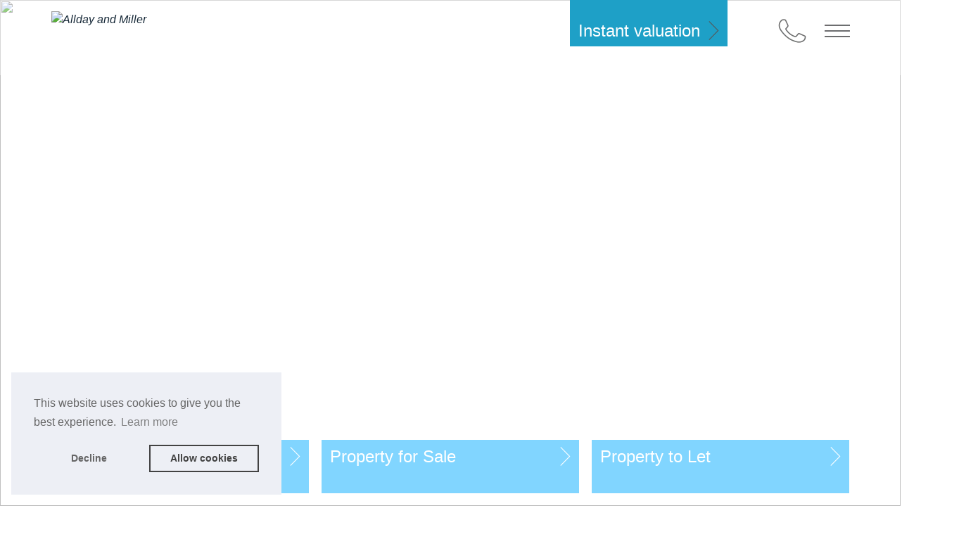

--- FILE ---
content_type: text/html; charset=utf-8
request_url: https://www.alldayandmiller.co.uk/?password-protected=login&redirect_to=https%3A%2F%2Fwww.alldayandmiller.co.uk%2Fproperty%2Fhornchurch-road-uxbridge-ub10-32653438%2F
body_size: 20127
content:
<!doctype html>
<html lang="en">
	<head>
  <meta charset="utf-8" />
  
    <title>Estate Agents in Uxbridge | Allday & Miller</title>
  
  <link rel="stylesheet" href="https://cdnjs.cloudflare.com/ajax/libs/font-awesome/6.5.0/css/all.min.css">
  <link rel="preload" href="/liquid_assets/fonts/fa-brands-400.woff2" as="font" type="font/woff2" crossorigin>
  <meta name="viewport" content="width=device-width, initial-scale=1" />
  <meta name="title" content="Estate Agents in Uxbridge | Allday & Miller" />
  <meta name="description" content="Estate Agents in Uxbridge | Allday & Miller" />
  <link rel="stylesheet" href="https://use.fontawesome.com/releases/v6.6.0/css/all.css">

  

















<meta property="og:locale" content="en_GB" />
<meta property="og:site_name" content="Allday and Miller" />
<meta property="og:url" content="https://www.alldayandmiller.co.uk" />

<meta property="og:type" content="website"/>
<meta property="og:title" content="Estate Agents in Uxbridge | Allday &amp; Miller"/>
<meta property="og:description" content="Estate Agents in Uxbridge | Allday &amp; Miller" />


    
  

<meta property="og:image" content="https://mr0.homeflow-assets.co.uk/files/site_asset/image/6628/5717/600x_/ALLDAY_AND_MILLER_FINAL_LOGOS-cropped_1_.png"/>



<meta name="twitter:card" content="summary" />




  <script>

(function (w, d, u) {


  Ctesius={};

  // Define two queues for handlers
  w.readyQ = [];
  w.bindReadyQ = [];
  w.eventQ = [];
  w.confQ = [];


  Ctesius.registerEvent=function(e,i){w.eventQ.push([e,i])}
  Ctesius.addConfig=function(e,i){w.confQ.push([e,i])}

  Ctesius.getConfig = function(e){
    var foundConfigItem = w.confQ.find(function(i) {
      return i[0] === e;
    });
    if(foundConfigItem) return foundConfigItem[1];
  }

  Ctesius.getEvent = function (key) {
    return w.eventQ[key];
  },

  Ctesius.kickEvent = function (key, ...args) {
    var e = Ctesius.getEvent(key);
    if (e != null) {
      return e.forEach(function (n) {
        return n.ftn(...Array.from(args || []))
      });
    }
  }

  // Push a handler into the correct queue
  function pushToQ(x, y) {
      if (x == "ready") {
          w.bindReadyQ.push(y);
      } else {
          w.readyQ.push(x);
      }
  }

  // Define an alias object (for use later)
  var alias = {
      ready: pushToQ,
      bind: pushToQ,
      load: pushToQ
  }

  // Define the fake jQuery function to capture handlers
  w.$ = w.jQuery = function (handler) {
      if (handler === d || handler === u || handler === w) {
          // Queue $(document).ready(handler), $().ready(handler)
          // and $(document).bind("ready", handler) by returning
          // an object with alias methods for pushToQ
          return alias;
      } else {
          // Queue $(handler)
          pushToQ(handler);
      }
  }

})(window, document);

</script>

  <script>
var async_foot = function(){

  (function ($, doc) {
    $.each(readyQ, function (index, handler) {
        $(handler);
    });
    $.each(bindReadyQ, function (index, handler) {
        $(doc).bind("ready", handler);
    });
  })(jQuery, document);


  $.each(confQ, function(i, e){
    Ctesius.addConfig(e[0], e[1])
  });

  $.each(eventQ, function(i, e){
    Ctesius.registerEvent(e[0], e[1])
  });

}
</script>


  
    
  

  <script>
  window.enableRecaptcha = true;
</script>


  <link href="/vendor_assets/88dd5db0c7d3a0058f3c2517eb528b58/blob.css" rel="stylesheet" type="text/css" />
  

  <script src="/vendor_assets/88dd5db0c7d3a0058f3c2517eb528b58/blob.js" type='text/javascript' async onload="async_foot();"></script>

  
  

  
    <link rel="icon" href="//mr1.homeflow-assets.co.uk/files/site_asset/image/6869/3515/_x_/favicon-96x96.png">
  

  

  

  <meta http-equiv="Content-Security-Policy" content="" />

</head>

	<script>
  
    Ctesius.addConfig('recaptcha_version', 2);
  

  Ctesius.addConfig('stamp_duty_england', {"base":[{"id":16,"country_name":"England","minimum_property_price":0,"maximum_property_price":125000,"base_sdlt_rate":"0.0","base_lbtt_rate":null,"base_ltt_rate":null,"additional_property_surcharge":"5.0","first_time_buyer_rate":null,"non_uk_resident_surcharge":"2.0","tax_type":"base","first_time_buyer_cap":null,"associations":[],"filtered_associations":[]},{"id":29,"country_name":"England","minimum_property_price":125000,"maximum_property_price":250000,"base_sdlt_rate":"2.0","base_lbtt_rate":null,"base_ltt_rate":null,"additional_property_surcharge":"5.0","first_time_buyer_rate":null,"non_uk_resident_surcharge":"2.0","tax_type":"base","first_time_buyer_cap":null,"associations":[],"filtered_associations":[]},{"id":17,"country_name":"England","minimum_property_price":250000,"maximum_property_price":925000,"base_sdlt_rate":"5.0","base_lbtt_rate":null,"base_ltt_rate":null,"additional_property_surcharge":"5.0","first_time_buyer_rate":null,"non_uk_resident_surcharge":"2.0","tax_type":"base","first_time_buyer_cap":null,"associations":[],"filtered_associations":[]},{"id":18,"country_name":"England","minimum_property_price":925000,"maximum_property_price":1500000,"base_sdlt_rate":"10.0","base_lbtt_rate":null,"base_ltt_rate":null,"additional_property_surcharge":"5.0","first_time_buyer_rate":null,"non_uk_resident_surcharge":"2.0","tax_type":"base","first_time_buyer_cap":null,"associations":[],"filtered_associations":[]},{"id":19,"country_name":"England","minimum_property_price":1500000,"maximum_property_price":null,"base_sdlt_rate":"12.0","base_lbtt_rate":null,"base_ltt_rate":null,"additional_property_surcharge":"5.0","first_time_buyer_rate":null,"non_uk_resident_surcharge":"2.0","tax_type":"base","first_time_buyer_cap":null,"associations":[],"filtered_associations":[]}],"first_time_buyer":[{"id":30,"country_name":"England","minimum_property_price":0,"maximum_property_price":300000,"base_sdlt_rate":null,"base_lbtt_rate":null,"base_ltt_rate":null,"additional_property_surcharge":null,"first_time_buyer_rate":"0.0","non_uk_resident_surcharge":"2.0","tax_type":"first_time_buyer","first_time_buyer_cap":null,"associations":[],"filtered_associations":[]},{"id":31,"country_name":"England","minimum_property_price":300000,"maximum_property_price":500000,"base_sdlt_rate":"5.0","base_lbtt_rate":null,"base_ltt_rate":null,"additional_property_surcharge":null,"first_time_buyer_rate":null,"non_uk_resident_surcharge":"2.0","tax_type":"first_time_buyer","first_time_buyer_cap":null,"associations":[],"filtered_associations":[]}]});
  Ctesius.addConfig('stamp_duty_scotland', {"base":[{"id":38,"country_name":"Scotland","minimum_property_price":0,"maximum_property_price":145000,"base_sdlt_rate":null,"base_lbtt_rate":"0.0","base_ltt_rate":null,"additional_property_surcharge":"8.0","first_time_buyer_rate":null,"non_uk_resident_surcharge":null,"tax_type":"base","first_time_buyer_cap":null,"associations":[],"filtered_associations":[]},{"id":20,"country_name":"Scotland","minimum_property_price":145000,"maximum_property_price":250000,"base_sdlt_rate":null,"base_lbtt_rate":"2.0","base_ltt_rate":null,"additional_property_surcharge":"8.0","first_time_buyer_rate":null,"non_uk_resident_surcharge":null,"tax_type":"base","first_time_buyer_cap":null,"associations":[],"filtered_associations":[]},{"id":26,"country_name":"Scotland","minimum_property_price":250000,"maximum_property_price":325000,"base_sdlt_rate":null,"base_lbtt_rate":"5.0","base_ltt_rate":null,"additional_property_surcharge":"8.0","first_time_buyer_rate":null,"non_uk_resident_surcharge":null,"tax_type":"base","first_time_buyer_cap":null,"associations":[],"filtered_associations":[]},{"id":27,"country_name":"Scotland","minimum_property_price":325000,"maximum_property_price":750000,"base_sdlt_rate":null,"base_lbtt_rate":"10.0","base_ltt_rate":null,"additional_property_surcharge":"8.0","first_time_buyer_rate":null,"non_uk_resident_surcharge":null,"tax_type":"base","first_time_buyer_cap":null,"associations":[],"filtered_associations":[]},{"id":28,"country_name":"Scotland","minimum_property_price":750000,"maximum_property_price":null,"base_sdlt_rate":null,"base_lbtt_rate":"12.0","base_ltt_rate":null,"additional_property_surcharge":"8.0","first_time_buyer_rate":null,"non_uk_resident_surcharge":null,"tax_type":"base","first_time_buyer_cap":null,"associations":[],"filtered_associations":[]}],"first_time_buyer":[{"id":39,"country_name":"Scotland","minimum_property_price":0,"maximum_property_price":175000,"base_sdlt_rate":null,"base_lbtt_rate":"0.0","base_ltt_rate":null,"additional_property_surcharge":null,"first_time_buyer_rate":null,"non_uk_resident_surcharge":null,"tax_type":"first_time_buyer","first_time_buyer_cap":null,"associations":[],"filtered_associations":[]},{"id":40,"country_name":"Scotland","minimum_property_price":175000,"maximum_property_price":250000,"base_sdlt_rate":null,"base_lbtt_rate":"2.0","base_ltt_rate":null,"additional_property_surcharge":null,"first_time_buyer_rate":null,"non_uk_resident_surcharge":null,"tax_type":"first_time_buyer","first_time_buyer_cap":null,"associations":[],"filtered_associations":[]},{"id":41,"country_name":"Scotland","minimum_property_price":250000,"maximum_property_price":325000,"base_sdlt_rate":null,"base_lbtt_rate":"5.0","base_ltt_rate":null,"additional_property_surcharge":null,"first_time_buyer_rate":null,"non_uk_resident_surcharge":null,"tax_type":"first_time_buyer","first_time_buyer_cap":null,"associations":[],"filtered_associations":[]},{"id":42,"country_name":"Scotland","minimum_property_price":325000,"maximum_property_price":750000,"base_sdlt_rate":null,"base_lbtt_rate":"10.0","base_ltt_rate":null,"additional_property_surcharge":null,"first_time_buyer_rate":null,"non_uk_resident_surcharge":null,"tax_type":"first_time_buyer","first_time_buyer_cap":null,"associations":[],"filtered_associations":[]},{"id":43,"country_name":"Scotland","minimum_property_price":750000,"maximum_property_price":null,"base_sdlt_rate":null,"base_lbtt_rate":"12.0","base_ltt_rate":null,"additional_property_surcharge":null,"first_time_buyer_rate":null,"non_uk_resident_surcharge":null,"tax_type":"first_time_buyer","first_time_buyer_cap":null,"associations":[],"filtered_associations":[]}]});
  Ctesius.addConfig('stamp_duty_wales', {"base":[{"id":21,"country_name":"Wales","minimum_property_price":0,"maximum_property_price":225000,"base_sdlt_rate":null,"base_lbtt_rate":null,"base_ltt_rate":"0.0","additional_property_surcharge":null,"first_time_buyer_rate":"0.0","non_uk_resident_surcharge":null,"tax_type":"base","first_time_buyer_cap":null,"associations":[],"filtered_associations":[]},{"id":22,"country_name":"Wales","minimum_property_price":225000,"maximum_property_price":400000,"base_sdlt_rate":null,"base_lbtt_rate":null,"base_ltt_rate":"6.0","additional_property_surcharge":null,"first_time_buyer_rate":"6.0","non_uk_resident_surcharge":null,"tax_type":"base","first_time_buyer_cap":null,"associations":[],"filtered_associations":[]},{"id":23,"country_name":"Wales","minimum_property_price":400000,"maximum_property_price":750000,"base_sdlt_rate":null,"base_lbtt_rate":null,"base_ltt_rate":"7.5","additional_property_surcharge":null,"first_time_buyer_rate":"7.5","non_uk_resident_surcharge":null,"tax_type":"base","first_time_buyer_cap":null,"associations":[],"filtered_associations":[]},{"id":25,"country_name":"Wales","minimum_property_price":750000,"maximum_property_price":1500000,"base_sdlt_rate":null,"base_lbtt_rate":null,"base_ltt_rate":"10.0","additional_property_surcharge":null,"first_time_buyer_rate":"10.0","non_uk_resident_surcharge":null,"tax_type":"base","first_time_buyer_cap":null,"associations":[],"filtered_associations":[]},{"id":24,"country_name":"Wales","minimum_property_price":1500000,"maximum_property_price":null,"base_sdlt_rate":null,"base_lbtt_rate":null,"base_ltt_rate":"12.0","additional_property_surcharge":null,"first_time_buyer_rate":"12.0","non_uk_resident_surcharge":null,"tax_type":"base","first_time_buyer_cap":null,"associations":[],"filtered_associations":[]}],"corporate_buyer":[{"id":32,"country_name":"Wales","minimum_property_price":0,"maximum_property_price":180000,"base_sdlt_rate":null,"base_lbtt_rate":null,"base_ltt_rate":"5.0","additional_property_surcharge":null,"first_time_buyer_rate":null,"non_uk_resident_surcharge":null,"tax_type":"corporate_buyer","first_time_buyer_cap":null,"associations":[],"filtered_associations":[]},{"id":33,"country_name":"Wales","minimum_property_price":180000,"maximum_property_price":250000,"base_sdlt_rate":null,"base_lbtt_rate":null,"base_ltt_rate":"8.5","additional_property_surcharge":null,"first_time_buyer_rate":null,"non_uk_resident_surcharge":null,"tax_type":"corporate_buyer","first_time_buyer_cap":null,"associations":[],"filtered_associations":[]},{"id":34,"country_name":"Wales","minimum_property_price":250000,"maximum_property_price":400000,"base_sdlt_rate":null,"base_lbtt_rate":null,"base_ltt_rate":"10.0","additional_property_surcharge":null,"first_time_buyer_rate":null,"non_uk_resident_surcharge":null,"tax_type":"corporate_buyer","first_time_buyer_cap":null,"associations":[],"filtered_associations":[]},{"id":35,"country_name":"Wales","minimum_property_price":400000,"maximum_property_price":750000,"base_sdlt_rate":null,"base_lbtt_rate":null,"base_ltt_rate":"12.5","additional_property_surcharge":null,"first_time_buyer_rate":null,"non_uk_resident_surcharge":null,"tax_type":"corporate_buyer","first_time_buyer_cap":null,"associations":[],"filtered_associations":[]},{"id":36,"country_name":"Wales","minimum_property_price":750000,"maximum_property_price":1500000,"base_sdlt_rate":null,"base_lbtt_rate":null,"base_ltt_rate":"15.0","additional_property_surcharge":null,"first_time_buyer_rate":null,"non_uk_resident_surcharge":null,"tax_type":"corporate_buyer","first_time_buyer_cap":null,"associations":[],"filtered_associations":[]},{"id":37,"country_name":"Wales","minimum_property_price":1500000,"maximum_property_price":null,"base_sdlt_rate":null,"base_lbtt_rate":null,"base_ltt_rate":"17.0","additional_property_surcharge":null,"first_time_buyer_rate":null,"non_uk_resident_surcharge":null,"tax_type":"corporate_buyer","first_time_buyer_cap":null,"associations":[],"filtered_associations":[]}]});

  
    
      Ctesius.addConfig('cookie_consent_config', {
        "palette": {
          "popup": {
            "background": "rgb(237, 239, 245)",
            "text": "rgb(101, 101, 101)",
            "link": "rgb(101, 101, 101)",
          },
          "button": {
            "background": "transparent",
            "text": "rgb(66, 66, 66)",
            "border": "rgb(66, 66, 66)",
          },
        },
        "position": "bottom-left",
        "type": "opt-in",
        "content": {
          "href": "/pages/cookies",
          "message": "This website uses cookies to give you the best experience.",
        },
      });
    
  

  console.log('%c[v2] '+'%c[production] '+'%c[hansen]', 'font-weight: bold; color: #008000', 'font-weight: bold; color: #9c50b6', 'font-weight: bold; color: #3e5a81');

  var USER_SESSION_TOKEN = '';

  var formAuthenticityToken = "vO/inJ4AWdksqH3R+EvAbeaKOnq9zo+3F4Y/Jo6OngUAGJ4yghKmXpQVhKGam78SivZ5h+7TnSFmF530f8bbmw==";

  // add authenticity token to lead forms
  function checkAuthenticityTokens(form){
    var $authenticityToken = $('<input>', {
      type: 'hidden',
      name: 'authenticity_token',
      value: formAuthenticityToken,
    });

    $form = $(form);
    if ($form.find('input[name="authenticity_token"]').length == 0) {
      $form.prepend($authenticityToken);
    }
  }
  $(function() {

    var searchAction = '[action="/search"], [action="/branches"]';
    var noToken = '.noAuthToken';

    $(document).on('submit', 'form:not(' + searchAction + ',' + noToken + ')', function(){
      checkAuthenticityTokens(this);
    })

    populateAuthenticityTokensToAllForms();

    Ctesius.registerEvent('user_profile_lightview_rendered', function() {
      populateAuthenticityTokensToAllForms()
    });

    function populateAuthenticityTokensToAllForms(){
      $('form').not(searchAction + ', ' + noToken).each(function(){
        checkAuthenticityTokens(this)
      });
    }
  });

  

  Ctesius.addConfig('exposures_public_url', 'https://exposures.homeflow.co.uk');

  function bulkPropertyExposureCreationFromElements(event_type, elements){
    if (elements.length > 0) {
      var propertyIds = $.map(elements, function(el) {
        return $(el).data('search-result-exposure-property-id')
      });
      if(propertyIds.length > 0) {
        Ctesius.Actions.postBulkPropertyExposureCreation('SearchResult', listWithoutDuplicates(propertyIds));
      }
    }
  }

  /**
  Function to create a new array of values from an existing array with all duplicates removed
  @param arrayOfValues // Array - the array of values which you wish to remove
  @return // Array - a new array based on given array with all duplicate values removed
  */
  function listWithoutDuplicates(arrayOfValues) {
    var newArray = [];
    var addValueToArray = false;
    for(var i = 0; i < arrayOfValues.length; i++) {
      addValueToArray = true;
      for(var j = 0; j < newArray.length; j++) {
        if(arrayOfValues[i] == newArray[j]) {
          addValueToArray = false;
          break;
        }
      }
      if(addValueToArray) {
        newArray.push(arrayOfValues[i]);
      }
    }
    return newArray;
  }

  function bulkPropertyExposureCreation(event_type){
    Ctesius.Actions.postBulkPropertyExposureCreation(
      event_type,
      ''
    );
  }

  $(function() {
    bulkPropertyExposureCreationFromElements('SearchResult', $('[data-search-result-exposure-property-id]'));
  });

  

  

  

  

  

  

  

  

  

  

  //We want to hide or disable the email and the name fields if we've got a logged in user.
  Ctesius.registerEvent('user_logged_in', function(user){
      if (user.userType() != 'local'){
        $('input[name="lead_client[email]"]').val(user.get('email')).prop("disabled", true);
        $('input[name="lead_client[first_name]"]').val(user.get('first_name')).prop("disabled", true);
        $('input[name="lead_client[last_name]"]').val(user.get('last_name')).prop("disabled", true);
      }
  });

  Ctesius.registerEvent('user_loaded', function(user){
    
      if (user.attributes.is_opted_in_to_marketing) {
        $('.optin-label__opt_in_marketing').remove();
        //Custom forms don't have above class
        $('.marketingoptin_label[for=opt_in_marketing]').remove();
      }
    

      // remove account_confirmation checkbox and label from forms.
      if (user.get('user_id')) {
        $('.optin-label__account_confirmation_status').remove();
        $('[name="marketing_preferences[account_confirmation_status]"]').remove();

        $('[name="form_submission[account_confirmation_status]"]').remove();
        $('[for="account_confirmation_status"]').remove();
      }
  });

  Ctesius.addConfig('sales_price_dropdown_list', "\u003coption value=\"100000\"\u003e£100,000\u003c/option\u003e\n\u003coption value=\"200000\"\u003e£200,000\u003c/option\u003e\n\u003coption value=\"300000\"\u003e£300,000\u003c/option\u003e\n\u003coption value=\"400000\"\u003e£400,000\u003c/option\u003e\n\u003coption value=\"500000\"\u003e£500,000\u003c/option\u003e\n\u003coption value=\"600000\"\u003e£600,000\u003c/option\u003e\n\u003coption value=\"700000\"\u003e£700,000\u003c/option\u003e\n\u003coption value=\"800000\"\u003e£800,000\u003c/option\u003e\n\u003coption value=\"900000\"\u003e£900,000\u003c/option\u003e\n\u003coption value=\"1000000\"\u003e£1,000,000\u003c/option\u003e\n\u003coption value=\"2000000\"\u003e£2,000,000\u003c/option\u003e\n\u003coption value=\"3000000\"\u003e£3,000,000\u003c/option\u003e\n\u003coption value=\"4000000\"\u003e£4,000,000\u003c/option\u003e\n\u003coption value=\"5000000\"\u003e£5,000,000\u003c/option\u003e\n\u003coption value=\"6000000\"\u003e£6,000,000\u003c/option\u003e\n\u003coption value=\"7000000\"\u003e£7,000,000\u003c/option\u003e\n\u003coption value=\"8000000\"\u003e£8,000,000\u003c/option\u003e\n\u003coption value=\"9000000\"\u003e£9,000,000\u003c/option\u003e\n\u003coption value=\"10000000\"\u003e£10,000,000\u003c/option\u003e" );
  Ctesius.addConfig('lettings_price_dropdown_list', "\u003coption value=\"200\"\u003e£200pcm (£47pcw)\u003c/option\u003e\n\u003coption value=\"300\"\u003e£300pcm (£70pcw)\u003c/option\u003e\n\u003coption value=\"400\"\u003e£400pcm (£93pcw)\u003c/option\u003e\n\u003coption value=\"500\"\u003e£500pcm (£116pcw)\u003c/option\u003e\n\u003coption value=\"600\"\u003e£600pcm (£139pcw)\u003c/option\u003e\n\u003coption value=\"700\"\u003e£700pcm (£162pcw)\u003c/option\u003e\n\u003coption value=\"800\"\u003e£800pcm (£185pcw)\u003c/option\u003e\n\u003coption value=\"900\"\u003e£900pcm (£208pcw)\u003c/option\u003e\n\u003coption value=\"1000\"\u003e£1,000pcm (£231pcw)\u003c/option\u003e\n\u003coption value=\"1100\"\u003e£1,100pcm (£254pcw)\u003c/option\u003e\n\u003coption value=\"1200\"\u003e£1,200pcm (£277pcw)\u003c/option\u003e\n\u003coption value=\"1300\"\u003e£1,300pcm (£300pcw)\u003c/option\u003e\n\u003coption value=\"1500\"\u003e£1,500pcm (£347pcw)\u003c/option\u003e\n\u003coption value=\"2000\"\u003e£2,000pcm (£462pcw)\u003c/option\u003e" );

  
    Ctesius.addConfig('default_sales_search_order', 'most-expensive-first');
    Ctesius.addConfig('default_lettings_search_order', 'most-expensive-first');
  

  

  

  
    
  

  
    
  

  

  
    Ctesius.addConfig ('sales_preposition', 'for sale' );
  
    Ctesius.addConfig ('lettings_preposition', 'to let' );
  

  // Clear visible lead form fields when user logs out
  Ctesius.registerEvent('user_logged_out', function(user){
    $("form[action='/leads'] input").not('[type="hidden"]').val('');
  });

  Ctesius.addConfig('google_maps_api_key', 'AIzaSyB88dlgAKNiRSWArUuFEbdZZaJvxPnTfGQ');

  // Needed for twenty7tec
  // Adding to core rather than invidual themes
  
   window.agencyId = 15405
  
</script>




  


<style>
  

  .grecaptcha-badge {
    visibility: hidden;
    opacity: 0;
    transition: linear opacity 1s;
  }

  .grecaptcha-badge.show {
    visibility: visible;
    opacity: 1;
    transition: linear opacity 1s;
    right: 0px !important;
  }

  .grecaptcha-badge {
    z-index: 999999;
  }
  /* Custom styles */

  div#cookie_directive p {
    background: #0000008c;
}
.alert {
    margin-top: 35px;
}
.mobile_logo {
    max-height: 170px !important;
    opacity: 0.85;
    top: 0px !important;
    position: absolute;
}
#main-navigation .banner .site-title .nav-logo {
    background-size: 184px !important;
    margin-top: 1rem;
}
.site-title a {
    height: 125px;
    margin-top:0px;
    width: 320px !important;
    background-repeat: no-repeat !important;
    background-size: cover !important;
}
p, ul, li{
      font-size: 1.125rem;

}
/*FONT*/
/* HEADER */
.tagline {
    font-style: italic;
    letter-spacing: 3px;
    color: #00AEEF;
  font-family: 'Kalam', cursive !important;
}
body, html{
font-family: 'Open Sans', sans-serif !important;
}
p, h1, h2, h3, h4, h5, h6 {
     font-family: 'Open Sans', sans-serif !important;
}

p {
     font-family: 'Open Sans', sans-serif !important;
}

.home .home-hero-copy h2, .home .home-hero-copy p {
     font-family: 'Kalam', cursive !important;
}
strong {
    font-weight: 600;
}
#main > div.section.section-home.section-home-services > div > div.col.col-kane-6.hideshow-leia.gut{
  display:none;
}
#main > div.section.section-home.section-home-services > div > div.col.col-leia-8.col-kane-6 > div.col.col-jawa-6.col-leia-4.col-kane-3.gut.home-services-4,
#main > div.section.section-home.section-home-services > div > div.col.col-leia-8.col-kane-6 > div.col.col-jawa-6.col-leia-4.col-kane-3.gut.home-services-5{
  width:100%;
}

.home .tel-number {
    background-position: -115px -87px;
    height: 68px;
}
.pages.layout-template-hero .tel-number:link, .pages.layout-template-hero .tel-number:visited {
      height: 65px;
}
/*END*/

/*ALERT*/
.alert {
    background-color: #172938;
    color: #ffffff;
}
/*END*/

/*LINKS*/
a {
    color: #172938;
    text-decoration: none;
}
/*END*/

/*BUTTON*/
.button {
    color: white;
    background: #172938;
}
.main-menu-button.open-main-menu-button {
    background-position: -1px -87px !important;
}
.home .tel-button {
    background-position: -157px -87px !important;
}
.button:hover {
    color: white;
    background: #00AEEF;
}

/*LOGO*/
.header_logo {
    max-height: 80px;
    position: relative;
    top: 1rem;
}
@media(max-width: 700px) {
	.header_logo {
    max-height: 80px;
	}
}
/*END*/

/*NAVIGATION*/
#main-navigation > div > div:nth-child(2) > div:nth-child(1) > ul > li:nth-child(2) > a, 
#main-navigation > div > div:nth-child(2) > div:nth-child(2) > ul > li:nth-child(2) > a,
#main-navigation > div > div:nth-child(2) > div:nth-child(4) > ul > li:nth-child(5) > a{
  color:#00AEEF;
}
.main-navigation {
    background-color: #FFFFFF;
}
ul.menu.main-menu a {
    color: #172938;
}
/*END*/

html,body{
   width: 100%;
   margin: 0px;
   padding: 0px;
   overflow-x: hidden; 
   font-family: 'Montserrat', sans-serif;
}

/* PROFILE SECTION*/
#profile-tabs .btn{
  background-color:#1f2a44 !important;
  color:#fff;
}
.modal-body button{
  border-color:#d60049 !important;
}
.responsive-tabs>ul a{
  color:#1f2a44 !important;
}
.responsive-tabs>ul a:hover{
  color:#00AEEF !important;
}
.modal-header {
    background-color: #1f2a44;
    color: #fff;
}
.modal-body {
    background-color: #f5f5f5 !important;
}
.close{
  color:#fff !important;
  opacity:0.7 !important;
}
/* END */

/* HOMEPAGE CAROUSEL*/
.home .home-hero-copy h2, .home .home-hero-copy p {
        color: #393B40;
}

/*END*/


/* HOMEPAGE */
.section-home-services .button.black:link {
    background-color: rgb(46, 185, 255, 0.6) !important;
}
.section-home-services .button.black:hover {
  background-color: #00AEEF !important;
}
.button.black:link {
    background-color: rgba(46, 185, 255, 0.6) !important;
}

.button.black:hover, .button.black:active {
    color: #ffffff;
    background-color: #00AEEF !important;
}

/* valuation homepage */
.valuation-options__bar{
  background-color:unset;
}
#main > div.section.valuation-options > div > div > div:nth-child(1) > div,
#main > div.section.valuation-options > div > div > div:nth-child(2) > div{
  border-right:5px solid #BAC2CD;
}

.valuation-options {
    background-image: url(https://mr3.homeflow.co.uk/files/site_asset/image/4002/0555/photo-of-white-couch-on-wooden-floor-3757055.jpg?1591805152) !important;
    background-position: center center;
    background-size: cover;
    color: #ffffff;
    padding-top: 0;
}

.valuation-options__options p {
    font-size: 15px;
}
/*END*/

/* FEATURED PROPERTIES */
.section--global__featured-properties {
    background-color: #f0f0f0 !important;
}

.section--global__featured-properties h2 {
    color: #172938;
}

.home .letting-fees-modal-inner{
  display:none;
}
/*White text in header (Instant Val)*/
.valuation-button {
    color: white !important;
    background-color: #00AEEF;
}

.valuation-form-button {
    color: white;
}
.button {
    color: white;
}
.col.col-leia-6.col-luke-6.get-in-touch {
    width: 100%;
}
ul.ui-autocomplete li , .selectric-items li{
    width: 288px;
    background: #eee;
}
ul.ui-autocomplete li:hover, .selectric-items li:hover{
      background: #ddd;
}
/*CONTENT PAGES*/
.section-value-my-ul.ui-autocomplete li {
    border-bottom: 1px solid;
    padding: .5em 0;
    width: 288px;
    background: #eee;
}ty-valuation h3 {
    font-size: 1.5em !important;
    font-weight: bold;
}

.include--accordion .panel .panel-content p {
    padding-left: 3px;
}
.pages.layout-template-hero .page-title-bg {
    background-color: rgba(0,174,239,0.2);
}
.pages main ul{
  list-style:initial;
  margin-left:10px;
}
/*END*/

/*ADD HEROES TO DYNAMIC PAGES*/
.layout-template-contact .header, 
.layout-template-team .header,
.pages.request_valuation .header {
 background-image:url(https://mr0.homeflow.co.uk/files/site_asset/image/3737/7180/shutterstock_153459575__2_.jpg?1548168845);
}

.pages.testimonials .header {
    background-image: url(https://mr0.homeflow.co.uk/files/site_asset/image/3794/3612/Reviews.jpg?1556638759);
    background-repeat: no-repeat;
    height: 400px;
}

.articles #header {
    background-image: url(https://mr0.homeflow.co.uk/files/site_asset/image/3795/6496/Property_News.jpg?1556785465);
    background-repeat: no-repeat;
    height: 500px;
}
/*END*/
/*pages*/
.panel-trigger:hover{
    background-color: #ddd;
}

.large-buttons {
    background-color: #3ab7f28a;
    border-bottom: 2px solid white;
}
.large-buttons:hover{
  background-color:#3ab7f2 !important;
}
.large-buttons a{
  color:#fff;
}
.button{
  background-color:#3ab7f2;
  color:#fff;
}
/*making the contact form full width*/
.col.col-leia-6.col-luke-6.get-in-touch {
    width: 100%;
}
.panel-content.content ul{
  list-style-type:unset !important;
}
.panel .panel-trigger:before, .panel .panel-trigger:after {
    background-color: #3ab7f2;
}
.include--accordion .panel {
    border-bottom: 1px solid #3ab7f2 !important;
}

/*BUTTONS*/
.content-form--simple_contact .button {
    background: #172938;
}
/*END*/

/*TESTIMONIALS*/
.testimonials h1 {
    visibility: hidden;
}
.testimonials h1:after {
    content: 'Reviews';
    visibility: visible;
    float: left;
}
.testimonials .intro {
    visibility: hidden;
}
.testimonials .intro:after {
    content: 'Abode is local business that thrives on the repeat custom from the thousands of happy customers we have served over the last decade. We understand however that not everyone will know someone personally that has used our services, so please take time to read through the fantastic reviews our past customers have taken the time to leave. More reviews can also be found on Google and other independent review sites such as AllAgents.';
    visibility: visible;
    float: left;
}

@media(max-width:1000px){
.testimonials .page-header{
 margin-top:100px !important;
 width:100% !important;
}}
/*END*/

/*BRANCH PAGE*/
/*bottom form*/
.content-form--simple_contact textarea {
    border-top: none;
}
#main > div.section.page-section.page-section--contactform > div > form > div:nth-child(5),
#main > div.section.page-section.page-section--contactform > div > form > div:nth-child(6){
  width:50%;
}
/*END*/

/*PROPERTY SEARCH PAGES*/
.property-status-price-tenure .property-status.property-status-alert {
    color: #172938;
    background-color: #c0d72d;
    padding: 3px 5px 3px 5px;
}

.selectric .label {
    color: #172938;
}

.selectric-items .selectric-scroll {
    background: #172938;
}
/*END*/

/*GET IN TOUCH*/
.col.col-leia-6.col-luke-3.gut {
    text-align: left !important;
}

input {
    color: #172938;
}

textarea {
    color: #172938;
}

input::placeholder, textarea::placeholder{
 color:#172938;
}

/*END*/

/*SOCIAL FOOTER - HP*/

.home-feature-social a:link, .home-feature-social a:visited {
    background-color: rgba(1,3,9,0.5) !important;
}
.section-home h2 {
    color: #ffffff;
}
/*END*/

/* MEDIA */
@media only screen and (min-width: 30em){
.col-r2d2-2 {
   width: 25% !important;
}}
@media(max-width:768px){
 .button:link{
   background-color:rgba(1,3,9,0.5);
   color:#fff;
 }}
@media(max-width:530px){
/* .mobile_logo{
    height: 120px;
    position:absolute;
    left:0px !important;
 }*/
	.home .tel-number{
   background-color:transparent !important;
 }
}

/*FOOTER*/

.footer-details p {
    border-top: 1px solid #dbdcdd;
}

.footer-social-icons img{
  height:30px;
  margin:unset !important;
}
.footer-social-icons{
  float:right;
}

.footer {
    color: #55565a !important;
    background: #ffffff !important;
    border-top: 2px solid #fff;
}

.footer a:link {
    color: #172938;
}

.footer a:link:hover {
    color: #00AEEF;
}

/*END*/

.valuation-options{
  background-image:none;
  background-color:#E2EFF1;
}

.valuation-options__options .content {
    background-color: rgba(0,0,0,0.5);
}

.valuation-options__options .content a {
    color: #111D40;
}
#main > div.section.valuation-options > div > div > div:nth-child(1) > div > a > h3:before {
    background-position: unset !important;
    width: 100%;
}

#main > div.section.valuation-options > div > div > div:nth-child(1) > div > a > h3:before {
    background-position: unset !important;
    width: 100%;
    background-image: url(https://mr0.homeflow.co.uk/files/site_asset/image/3770/1416/Val-Online2.png?1552908755)!important;
    height: 100%;
    top: -16px;
    background-repeat: no-repeat;
}
#main > div.section.valuation-options > div > div > div:nth-child(2) > div > a > h3:before {
    background-position: unset !important;
    width: 100%;
    background-image: url(https://mr0.homeflow.co.uk/files/site_asset/image/3770/1420/Val-Phone2.png?1552908879)!important;
    height: 100%;
    top: -16px;
    background-repeat: no-repeat;
}
#main > div.section.valuation-options > div > div > div:nth-child(3) > div > a > h3:before {
    background-position: unset !important;
    width: 100%;
    background-image: url(https://mr3.homeflow.co.uk/files/site_asset/image/3770/1431/Val-Person2.png?1552908995) !important;
    height: 100%;
    top: -16px;
    background-repeat: no-repeat;
}
blockquote cite {
    color: #4F6995;
}
.home blockquote p {
    font-size: 45px;
  font-family: 'Kalam', cursive !important;
}
.home-testimonial-2{
  background-image:url(https://mr1.homeflow.co.uk/files/site_asset/image/3721/1777/quote-bottom.png?1544783294);
  background-position:bottom;
  background-repeat:no-repeat;
}

.section--global__featured-properties .content .overlay {
    position: absolute;
    bottom: 0;
    width: 100%;
    color: #ffffff;
    background-color: rgba(35,80,99,0.5);
    padding: .5em;
}

.valuation-options__options p {
    margin-bottom: 0;
    color: #ffffff;
}
.valuation-options__options h3 {
    color: #ffffff;
}

@media(max-width:1000px){
.testimonials .page-header{
 margin-top:100px !important;
 width:100% !important;
}}

@media(max-width:959px){
.pages.testimonials .header {
    background-image: url(https://mr0.homeflow.co.uk/files/site_asset/image/3794/3612/Reviews.jpg?1556638759);
    height: 250px;
}}

@media(max-width:768px){
.home blockquote p {
    font-size: 30px;
    font-family: 'Montserrat', sans-serif !important;
}}

@media(max-width:768px){
.home .section-home-hero {
    height: 640px;
    height: 67vh;
    margin-bottom: 225px;
}
.home-hero-buttons {
    bottom: -225px;
}}

@media(max-width:500px){
#tel-number{
  background-color:transparent !important;
}}
/* mobile logo */
@media(max-width:500px) {
.site-title a{
  background-size:contain !important;
  width:200px !important;
}}

#main-navigation .banner .site-title .nav-logo {
  background-size: auto;
}

@media only screen and (min-width: 40em) {
.main-navigation .site-title {
    margin-bottom: 0em;
}}


footer img {
    max-height: 224px;
}


home .header {
    background: #ffffff5e;
}
.header {
    background: #ffffff5e;
}
.property-status-price-tenure .property-status.property-status-alert {
    color: #ffffff;
    background-color: #1ea0c7;
}
.site-title a {
    height: 107px;
    margin-top: 0px;
    width: 218px !important;
    margin-bottom: 0px;
}

#main > div.section.section-home.section-home-services > div > div.col.col-jawa-6.showhide-leia.gut > div {
    display: none;
}

@media(max-width:767px) {
.home .tel-number {
    background-position: -157px -83px;
    height: 38px;
  }}
#main > div.section.section-hero.section-home-hero > div.home-hero-buttons > div > div.col.col-leia-6.col-kane-4.gut.home-hero-buttons-value.home-hero-buttons-1 > div > a {
    display: none;
}

@media only screen and (min-width: 76.5em) {
  .col-han-3:first-child {
    width: 50%;
  }
  
  .col-han-3 [data-content-id="60041"] {
    display: grid;
    grid-template-columns: 50% 50%;
  }

  .col-han-3 [data-content-id="60041"] > div {
    padding: 5px;
    border-top: 1px solid #dbdcdd;
    margin-bottom: 10px;
  }

  .col-han-3 [data-content-id="60041"] > div * {
    border-top: none;
  }

  .col-han-3 [data-content-id="60041"] p {
    font-size: 0.975rem;
  }

  .main-branch-image {
    grid-column: 1;
    grid-row: 1;
  }

  .main-branch-contact {
    grid-column: 1;
    grid-row: 2;
  }

  .main-branch-below {
    display: block !important;
    grid-column: 2;
    grid-row: 3;
  }

  .other-branch-contact-1 {
    grid-column: 2;
  }
    
  .other-branch-contact-2 {
    grid-column: 1;
  }

  .welcome {
    grid-column: 2;
    grid-row: 1;
  }
}

.main-branch-below {
    display: none;
  }

  /* /Custom styles */

  
  @media only screen
  and (device-width: 414px)
  and (device-height: 896px)
  and (-webkit-device-pixel-ratio: 2),
  screen and (device-width: 375px)
  and (device-height: 812px)
  and (-webkit-device-pixel-ratio: 3),
  screen and (device-width: 414px)
  and (device-height: 896px)
  and (-webkit-device-pixel-ratio: 3) {
    .cc-window.cc-floating {
      padding: 2em;
      max-width: none;
      -webkit-box-orient: vertical;
      -webkit-box-direction: normal;
      -ms-flex-direction: column;
      flex-direction: column;
      bottom: 50px;
      left: 0;
      margin-left: 0;
      margin-right: 0;
    }
  }
</style>


<script>
  $(document).ready(function(){

  

  });
</script>




  <script id="property_map_pin_template" type="text/liquid">
    <div class="property_map_pin_popup clearfix">
      <a class="with-status" href="{{ property.property_url }}">
        {% if property.photo %}
          <img src='{{property.photo}}' width="300" height="185" />
        {% endif %}
        <div class="photo_count">{{property.photo_count }}</div>
      </a>
      <a class="disp-address" href='{{property.property_url}}'>{{property.display_address}}</a>
      <div class="price">{{property.price}}</div>
      <ol class="property_detail_icons clearfix">
        {% unless property.bedrooms == 0 %}
          <li class="bedrooms">{{ property.bedrooms }} <span class="type">bedroom{% if property.bedrooms > 1 %}s{% endif %}</span></a></li>
        {% endunless %}
        {% unless property.reception_rooms == 0 %}
          <li class="receptions">{{ property.reception_rooms }} <span class="type">reception{% if property.reception_rooms > 1 %}s{% endif %}</span></li>
        {% endunless %}
        {% unless property.bathrooms == 0 %}
          <li class="bathrooms">{{ property.bathrooms }} <span class="type">bathroom{% if property.bathrooms > 1 %}s{% endif %}</span></li>
        {% endunless %}
      </ol>
      <a class="btn btn-primary invert" href="{{ property.property_url }}">More Details</a>
      <div style="display: inline-block;">
        <a class="fav-link        ir shortlist_link_{{ property.property_id }}" onclick="Ctesius.Actions.addSavedProperty({{property.property_id}}); return false;">Add to Shortlist</a>
      </div>
    </div>
  </script>


<style>
  .fav-link.ir {
    cursor: pointer;
    height: 19px;
    width: 30px;
    display: inline-block;
  }
</style>



  <script id="branch_map_pin_template" type="text/liquid">
    <h2><a href="{{branch.branch_url }}">{{branch.name}}</a></h2>
    <div id="contact_details">
      <p>{{branch.address}}</p>
      {% if branch.sales_enabled %}<a href="{{branch.branch_url }}/sales">
        View all properties for sale &gt;</a><br/>{% endif %}
      {% if branch.lettings_enabled %}<a href="{{branch.branch_url }}/lettings">
        View all properties to let &gt;</a><br>
      {% endif %}
    </div>
  </script>



<!-- user info template -->

  <script id="user_micro_template" type="text/liquid">
    {% if user_type == 'persisted' %}
      {{ user.first_name}} {{ user.last_name }}, <a class="submit log_out" onclick = "Ctesius.Actions.logUserOut()">Sign Out</a>
    {% else %}
      <a id='register_link' href="#user">Register</a> |
      <a id='login_link' href="#user">Login</a>
    {% endif %}

    <a class='btn btn-primary' href="#user">My Allday and Miller </a>

  </script>



<!-- user profile template -->

  <script id="user_profile_template" type="text/liquid">
    <div class="modal-header">
      <button type="button" class="close" data-dismiss="modal" aria-hidden="true">×</button>
      <h2>Welcome, {{ user.first_name}}</h2>
    </div>
    <div class="modal-body" >
      <div class="flash_message_container">
        {% if flash.message %}
          <strong>Warning!</strong> {{flash.message}}</span>
        {% endif %}
      </div>
      <div id="profile-tabs" class="responsive-tabs clearfix">
        <ul>
          <li id = "profile_tab">
            <a data-panel-selector='#profile-my-profile-content' href="#user">My Profile</a>
          </li>
          <li id="profile_tab_saved_properties">
            <a data-panel-selector='#profile-saved-properties-content' href="#user/saved_properties">Saved Properties ({{saved_properties.length}})</a>
          </li>
          <li id="profile_tab_alerts">
           <a data-panel-selector='#profile-alert-content' href="#user/alerts" >Alerts & Searches ({{saved_searches.length}})</a>
          </li>
          <li id="profile_tab_marketing_preferences">
            <a data-panel-selector="#profile_tab_marketing_preferences_content" href="#user/marketing_preferences">Marketing Preferences</a>
          </li>
          <li id="profile_tab_forgotten_password" {% if user_type == 'local' %}style="display:none;"{% endif %}>
            <a data-panel-selector="#profile-forgotten-password-content" href="#user/forgotten_password">Forgotten Password</a>
          </li>
            {% if user_type != 'local' %}
              <li id="profile_tab_logout"><a class="logout" href="#" onclick="Ctesius.Actions.logUserOut()">Sign out</a></li>
            {% endif %}

        </ul>

        
  <div id="profile-my-profile-content" class="initial cleafix">
    {% if user_type == 'local' %}
      <p>By registering or signing in you will be able to set up email alerts based on your saved searches and save individual properties for viewing later.</p>
      <form onsubmit="Ctesius.Actions.createNewUser(this); return false;" id="register-form" class="narrow-form tabular-form">
        <h3>Register</h3>
        <span class="help-block">Are you new? Create your account here.</span>
        <fieldset>
          <!-- <label for="profile_first_name">Name</label> -->
          <div class="controls">
            <input type="text" id="profile_first_name" name="first_name" placeholder="first name" class="form-control">
            <input type="text" id="profile_last_name" name="last_name" placeholder="last name" class="form-control">
          </div>
          <!-- <label for="email">Email</label> -->
          <div class="controls">
            <input type="text" placeholder="email" name ='email' class="form-control">
          </div>
          <!-- <label for="tel_home">Phone number</label> -->
          <div class="controls">
            <input type="text" placeholder="contact number" name ='tel_home' class="form-control">
          </div>
          <!-- <label for="password">Password</label> -->
          <div class="controls">
            <input type="password" name='password' placeholder="password" class="form-control">
          </div>
          <!-- <label for="password_confirmation">Confirm password</label> -->
          <div class="controls">
            <input type="password" name='password_confirmation' placeholder="confirm password" class="form-control">
          </div>

          {% comment %} HONEYPOT {% endcomment %}
          <input type="text" id="body" name="body" style="height: 0; width: 0; opacity: 0;" tabindex="-1" autocomplete="off" />

          <button type="submit" class="btn btn-primary">Register</button>
        </fieldset>
      </form>
      <form onsubmit="Ctesius.Actions.logUserIn(this); return false;" id="sign-in-form" class="narrow-form tabular-form">
        <h3>Sign in</h3>
        <span class="help-block">Already have an account?</span>
        <fieldset>
          <!-- <label for="username">Email</label> -->
          <div class="controls">
            <input type="text" placeholder="user name" name ='username' class="form-control">
          </div>
          <!-- <label for="password">Password</label> -->
          <div class="controls">
            <input name='password' type="password" placeholder="password" class="form-control">
          </div>

          <div class="control-group">
  <p class="help_text">By submitting this form, you are agreeing to our website
    <a href="/pages/terms-and-conditions/">terms and conditions</a>, and consenting to
    <a href="/pages/cookie-policy/">cookies</a> being stored on your computer.
  </p>
</div>


          <div><p><a href='#user/forgotten_password'>Forgotten Password?</a></p></div>
          <button type="submit" class="btn btn-primary">Sign In</button>
        </fieldset>
      </form>
    {% else %}
      <div>
        <img class="avatar user-profile__avatar" src="{{ "/assets/150x150-avatar.png" | theme_image_url }}">
        <h2>My Profile</h2>
        <span class="help-block">Something changed? <a onclick='javascript: $("#user_update_form").removeClass("hidden"); $("#user_reset_password_form").removeClass("hidden"); $("#user_details").addClass("hidden");'>Edit your profile.</a></span>
      </div>
      <form onsubmit="Ctesius.Actions.updateUser(this); return false;" id="user_update_form" class="hidden narrow-form tabular-form">
        <fieldset>
          <!-- <label for="profile_first_name">Name</label> -->
          <div class="controls">
            <input type="text" name="first_name" id="profile_first_name" value="{{user.first_name}}" placeholder="first name" class="form-control">
            <input type="text" name="last_name" id="profile_last_name" value="{{user.last_name}}" placeholder="last name" class="form-control">
          </div>

          <!-- <label for="email">Email</label> -->
          <div class="controls">
            <input type="text" placeholder="email" name ='email' value="{{user.email}}" class="form-control">
          </div>

          <!-- <label for="tel_home">Telephone</label> -->
          <div class="controls">
            <input type="text" placeholder="telephone" name ='tel_home' value="{{user.tel_home}}" class="form-control">
          </div>

          <!-- <label for="street_address">Street Address</label> -->
          <div class="controls">
            <input type="text" placeholder='street address' value="{{user.street_address}}" name ='street_address' class="form-control">
          </div>

          <!-- <label for="town">Town</label> -->
          <div class="controls">
            <input type="text" placeholder='town' value="{{user.town}}" name ='town' class="form-control">
          </div>

          <!-- <label for="county">County</label> -->
          <div class="controls">
            <input type="text" placeholder='county' value="{{user.county}}" name ='county' class="form-control">
          </div>

          <!-- <label for="postcode">Postcode</label> -->
          <div class="controls">
            <input type="text" value="{{user.postcode}}" name ='postcode' placeholder='postcode' class="form-control">
          </div>


          <div class="control-group">
  <p class="help_text small">By submitting this form, you are agreeing to our website
    <a href="/pages/terms-and-conditions/">terms and conditions</a>, and consenting to
    <a href="/pages/cookie-policy/">cookies</a> being stored on your computer.
  </p>
</div>



          <button type="submit" class="btn btn-primary">Update</button>
        </fieldset>
      </form>
      <div id='user_details'>
        <dl class='dl-horizontal'>
          <dt>Name</dt> <dd>{{user.first_name}} {{user.last_name }}</dd>
          <dt>Email</dt> <dd>{{user.email}}</dd>
          <dt>Telephone</dt>
          <dd>
            {% if user.tel_home %}
              {{user.tel_home}}
            {% else %}
              <a onclick='javascript: $("#user_update_form").removeClass("hidden"); $("#user_details").addClass("hidden"); '>
                Click here to add your telephone number.
              </a>
            {% endif %}
          </dd>
          <dt>Address</dt>
          <dd>
            {% if user.address_html %}
              {{user.address_html}}
            {% else %}
              <a onclick='javascript: $("#user_update_form").removeClass("hidden"); $("#user_details").addClass("hidden");'>Click here to add your address.</a>
            {% endif %}
          </dd>
        </dl>
      </div>

      
  <div class="narrow-form tabular-form hidden" id="user_reset_password_form">
    <h3 class="controls">Reset Password</h3>
    <span class="help-block controls">Use the form below to update your password</span>
    <form onsubmit="Ctesius.Actions.updateUser(this, ['password']); return false">
      <fieldset>
        <div class="controls">
          <input placeholder="password" type="password" name="password" class="form-control" />
        </div>
        <div class="controls">
          <input
            placeholder="confirm password"
            type="password"
            name="password_confirmation"
            class="form-control"
          />
        </div>

        <div class="control-group controls">
  <p class="help_text small">By submitting this form, you are agreeing to our website
    <a href="/pages/terms-and-conditions/">terms and conditions</a>, and consenting to
    <a href="/pages/cookie-policy/">cookies</a> being stored on your computer.
  </p>
</div>


        <button type="submit" class="btn btn-primary">Reset Password</button>
      </fieldset>
    </form>
  </div>



    {% endif %}
  </div>


        
    <div class='' id="profile-forgotten-password-content">
      {% if user_type == 'local' %}
        <h3>Reset Password</h3>
        <span class="help-block">Enter your email address and we'll send you instructions for resetting your password.</span>
        <form  onsubmit="Ctesius.Actions.resetPassword(this); return false;" id="user_update_form" class="narrow-form tabular-form">
          <fieldset>
            <!-- <label for="email">Email</label> -->
            <div class="controls">
              <input type="text" name='email' placeholder="email" class="form-control">
            </div>

            <div class="control-group">
  <p class="help_text">By submitting this form, you are agreeing to our website
    <a href="/pages/terms-and-conditions/">terms and conditions</a>, and consenting to
    <a href="/pages/cookie-policy/">cookies</a> being stored on your computer.
  </p>
</div>


            <button type="submit" class="btn btn-primary">Reset Password</button>
          </fieldset>
        </form>
      {% else %}
        <h3>Reset Password</h3>
        <span class="help-block">Use the form below to update your password</span>
        <form onsubmit="Ctesius.Actions.updateUser(this, ['password']); return false;" id="user_update_form" class="narrow-form tabular-form">
          <fieldset>
            <!-- <label for="password">Password</label> -->
            <div class="controls">
              <input placeholder="password" type="password" name='password' class="form-control">
            </div>
            <!-- <label for="password_confirmation">Confirm password</label> -->
            <div class="controls">
              <input placeholder="confirm password" type="password" name='password_confirmation' class="form-control">
            </div>

            <div class="control-group">
  <p class="help_text">By submitting this form, you are agreeing to our website
    <a href="/pages/terms-and-conditions/">terms and conditions</a>, and consenting to
    <a href="/pages/cookie-policy/">cookies</a> being stored on your computer.
  </p>
</div>


            <button type="submit" class="btn btn-primary">Reset Password</button>
          </fieldset>
        </form>
      {% endif %}
    </div>


        
  <div id="profile-alert-content">
    {% if user_type == 'local' %}
      <p>Here are the searches you have saved for later. If you <a href="#user">sign in or register</a> we will save these to your account. By signing in, you will also be able to set up email alerts for new properties matching your saved searches.</p>
    {% else %}
      <p>Here are the searches you have saved for later.</p>
    {% endif %}
    {% for search in saved_searches %}
    <div class='saved_property'>
      {% if search.performed_data %}
      <a href ='{{search.link}}'>
        <div class='stack{{forloop.index}}'>
          <img src='{{search.performed_data.properties[0].small_photo}}'/>
        </div>
      </a>
      {% endif %}
      <div class='sp_content'>
        <h2>
          {% if search.performed_data %}
            {{search.performed_data.pagination.total_count}} properties
          {% else %}
            Properties
          {% endif %}
          {{search.description}}
        </h2>
        <div>
          <ul class='piped'>
            <li class="orange"><a class="orange bold" href='{{search.link}}'>Visit</a></li>
            <li class='last'><a class="orange bold" onclick='Ctesius.Actions.removeSavedSearch("{{search.search_id}}");'>Delete</a></li>
          </ul>
        </div>
        <div class="alert_settings">
          Email matching properties:
          <select class="alert_frequency" onchange="updateSearch(this)">
            <option {% if search.alert_frequency == 'I' %}selected="selected"{% endif %} value="{{search.search_id}}_I">Immediately</option>
            <option {% if search.alert_frequency == 'W' %}selected="selected"{% endif %} value="{{search.search_id}}_W">Weekly</option>
            <option {% if search.alert_frequency == 'M' %}selected="selected"{% endif %} value="{{search.search_id}}_M">Monthly</option>
            <option {% unless search.alert_frequency %} selected="selected" {% endunless %} value="{{search.search_id}}_">Never</option>
          </select>
        </div>
      </div>
    </div>
    {% endfor %}
  </div>


        
  <div id="profile-saved-properties-content">
    {% if user_type == 'local' %}
      <p>Here are the properties you have saved for later. If you <a href="#user">sign in or register</a> we will save these to your account.</p>
    {% else %}
      Here are some properties you have saved for later.
    {% endif %}
    <div class='properties'>
      {% for property in saved_properties %}
        {% if property.property_id %}
          <div class='saved_property clearfix'>
            <a href='{{property.property_url}}'>
              <img class='thumb' src='{{property.small_photo}}'/>
            </a>
            <div class='sp_content'>
              <h2>{{property.display_address}} <span class="price">{{property.price}}</span></h2>
              <ul class="piped">
                {% if property.status %}
                  <li><span> {{property.status}} </span></li>
                {% endif %}
                {% if property.bedrooms %}
                  <li><span>{{ property.bedrooms }} bedrooms</span></li>
                {% endif %}
                {% if portal %}
                  <li><a href='{{property.agency_url}}'>{{property.agency_name}}</a></li>
                {% endif %}
                <li><a href='{{property.property_url}}'>View property</a></li>
                <li class="last"><a onclick='Ctesius.Actions.removeSavedProperty({{property.property_id}});'>Remove saved property</a></li>
              </ul>
            </div>
          </div>
        {% endif %}
      {% endfor %}
    </div>
  </div>


        
<div id="profile_tab_marketing_preferences_content">
    {% if user_type == 'persisted' %}
        <p>Update your marketing and data preferences below.</p>
        <div class="row">
            <div class="span6">
                <div id='user_update_form'>
                    {% if user.is_opted_in_to_marketing %}
                        {% assign contact_option = 'OPTED IN to' %}
                    {% else %}
                        {% assign contact_option = 'OPTED OUT of' %}
                    {% endif %}
                    <span>You are currently {{ contact_option }} marketing communications</span>
                    {% if user.is_opted_in_to_marketing %}
                        <p>You opted in on {{ user.marketing_opt_in_at }}</p>
                    {% endif %}
                    <form onsubmit="Ctesius.Actions.updateMarketingPreferences(this, '{{ user.marketing_preference_id }}'); return false;" class="form-horizontal" id="marketing_pref_form">   
                        <div>
                            <input id="marketing_pref__optin" 
                                    class="marketing_pref_radio-input" 
                                    value="optin"
                                    type="radio" 
                                    name="opt_in_marketing_at" 
                                    {% if user.is_opted_in_to_marketing %}Checked{% endif %}
                                    >
                            <span>I wish to OPT IN for marketing communications</span>
                        </div>
                        <div>
                            <input id="marketing_pref__optout" 
                                    class="marketing_pref_radio-input" 
                                    value="optout" 
                                    type="radio" 
                                    name="opt_in_marketing_at"
                                    {% if contact_option == "OPTED OUT of" %}Checked{% endif %}
                                    >
                            <span>I wish to OPT OUT for marketing communications</span>
                        </div>
                        <div class="control-group buttoned-control-group">
                            <div class="controls pull-right">
                                <button type="submit" id="update_button" class="btn btn-primary">Update</button>
                            </div>
                        </div>
                    </form>
                </div>
                <p>* If you wish to delete your account and all data associated with it please contact {{ user.agency.name }}{% if user.agency.email %} on {{ user.agency.email }}{% endif %}</p>
            </div>
        </div>
        <style>
            .updating {
                background-image: none;
                background-color: green;
            }    
            .updating:hover {
                background-image: none;
                background-color: green;
            } 
        </style>
    {% elsif user_type == 'local' %}

        
            <p>You need to log in to access. Sign in or register <a href="#user">here.</a></p>
        
</div>

<style>
    .updating {
        background-image: none;
        background-color: green;
    }    
    .updating:hover {
        background-image: none;
        background-color: green;
    } 
</style>


    {% endif %}


      </div>
    </div>
  </script>






  <script id="saved_properties_template" type="text/liquid">
    <div id="shortlist">
      <h2>My Property Shortlist</h2>
      <div id='favourite_property_list'></div>
    </div>
  </script>
  
  <script id="saved_property_template" type="text/liquid">
    <div id="mini_property_{{property.property_id}}" class="mini_property mini_property_{{property.property_id}} clearfix" style="position:relative;">
      <img src="/assets/delete.png" id="remove_icon_{{property.property_id}}" class="remove_icon" onclick="javascript:Ctesius.Actions.removeSavedProperty({{property.property_id}})">
      <a href="{{property.property_url}}"><img src="{{ property.photo }}"></a>
      <div id="featured_property_data">
        <ul>
          <li>{{ property.bedrooms }} bedrooms</li>
          <li><strong>{{ property.price }}</strong></li>
          <li>{{ property.display_address }}</li>
        </ul>
      </div>
    </div>
  </script>



	<!-- <script src="/liquid_assets/javascripts/min/nav-min.js" type="text/javascript"></script> -->

<script type="text/javascript">
  Ctesius.addConfig('no_configuration_modal', true);

  $(document).ready(function(){

    
      
    

		Ctesius.addConfig('lettings_price_dropdown_list', "\u003coption value=\"200\"\u003e£47pw (£200pcm)\u003c/option\u003e\n\u003coption value=\"300\"\u003e£70pw (£300pcm)\u003c/option\u003e\n\u003coption value=\"400\"\u003e£93pw (£400pcm)\u003c/option\u003e\n\u003coption value=\"500\"\u003e£116pw (£500pcm)\u003c/option\u003e\n\u003coption value=\"600\"\u003e£139pw (£600pcm)\u003c/option\u003e\n\u003coption value=\"700\"\u003e£162pw (£700pcm)\u003c/option\u003e\n\u003coption value=\"800\"\u003e£185pw (£800pcm)\u003c/option\u003e\n\u003coption value=\"900\"\u003e£208pw (£900pcm)\u003c/option\u003e\n\u003coption value=\"1000\"\u003e£231pw (£1,000pcm)\u003c/option\u003e\n\u003coption value=\"1100\"\u003e£254pw (£1,100pcm)\u003c/option\u003e\n\u003coption value=\"1200\"\u003e£277pw (£1,200pcm)\u003c/option\u003e\n\u003coption value=\"1300\"\u003e£300pw (£1,300pcm)\u003c/option\u003e\n\u003coption value=\"1500\"\u003e£347pw (£1,500pcm)\u003c/option\u003e\n\u003coption value=\"2000\"\u003e£462pw (£2,000pcm)\u003c/option\u003e");

		// Ctesius.addConfig('enable_draw_a_map', true);
		Ctesius.addConfig('pin_clustering', true);
		Ctesius.addConfig('enable_user_history', true);
    Ctesius.addConfig('permit_blank_searches', true);
    Ctesius.addConfig('enable_infinite_scroll', true)
    Ctesius.addConfig('autoscroll_infinite_scroll', false);
		
    Ctesius.registerEvent('performed_next_infinite_scroll', function(a){
      if (!a.pagination.has_next_page){
        $('.load-more-container').hide();
      }
    });

		Ctesius.registerEvent('homeval_addresses_added', function(){
			$('select').selectric('refresh');
		})

		Ctesius.registerEvent('redirection_flash_ready', function(message, type){
			console.log('FLASH MESSAGE');
			var mess = '<div class="alert alert-'+type+'"><div class="grid"><div class="col gut"><div class="alert-content"><a href="#" class="close alert-close" data-dismiss="alert">&times;</a>'+message+'</div></div></div></div>'
			$('#alert_location').html(mess)

			$('.alert-close').click(function() {
				$('.alert').slideUp( 200, function() { //slide up
					$(this).remove(); //then remove from the DOM
				});
			});

		});

    Ctesius.registerEvent('next_and_previous_property_view_rendered', function(search){
      $('.section-property-prev-next').show();
    });


		Ctesius.registerEvent('user_view_render_handler_render', function(html, user, id){
		$('#profile-content').html(html);
		switch(id) {
			case 'saved_properties':
				active_tab = 1;
				break;
			case 'alerts':
				active_tab = 2;
				break;
			case 'forgotten_password':
				active_tab = 3;
				break;
			default:
				active_tab = 0;
		}
		$('#profile-tabs').responsiveTabs({'active' : active_tab, 'setHash' : true});

		$('#user_profile').modal('show');

		$('#main-navigation').removeClass('toggled-showing');

		$('#user_profile').on('hidden.bs.modal', closeUserProfile);
	});

	Ctesius.registerEvent('user_view_render_handler_close', function(html, user, id){
		$('#profile-content').html('');
		$('#user_profile').modal('hide');
	});

	function closeUserProfile(){
		console.log('User profile closing');
		window.location.hash = "close";
	}

		Ctesius.registerEvent('saved_property_added', function(property) {
			$('.shortlist_link_' + property.id).attr('onclick', 'Ctesius.Actions.removeSavedProperty(' + property.id + '); return false;');

			$('.shortlist_link_'+property.id+' i.fas').removeClass('hidden');
			$('.shortlist_link_'+property.id+' i.far').addClass('hidden');


		});

		Ctesius.registerEvent('saved_property_removed', function(property) {
			$('.shortlist_link_'+property.id+' i.fas').addClass('hidden');
			$('.shortlist_link_'+property.id+' i.far').removeClass('hidden');

			$('.shortlist_link_' + property.id).attr('onclick', 'Ctesius.Actions.addSavedProperty(' + property.id + '); return false;');


		});





		

			

			var custom_map_icon = "";
			if(custom_map_icon != ""){
				custom_map_icon = "";
				var dimensions = "".split(',');
				Ctesius.addConfig('custom_map_icon', custom_map_icon);
				Ctesius.addConfig('custom_map_icon_size', dimensions);

				var custom_map_icon_shadow = "";
				if(custom_map_icon_shadow != ""){
					Ctesius.addConfig('custom_map_icon_shadow', "");
					Ctesius.addConfig('custom_map_shadow_icon_size', "");
				}
			};
			Ctesius.addConfig('leaflet_layer', new L.Google('ROADMAP'));

		

		Ctesius.init()

	});
</script>


	<body
    class="
      home home
      layout-template layout-template-default slider-loading
	    
      
      
    "
  >

		
			
		

		<a class="visuallyhidden focusable" href="#main">Skip to content</a>

<nav id="main-navigation" class="navigation main-navigation toggled-hidden">
  <div class="grid">
    <div class="col gut banner">
      <h2 class="site-title">
        
          
            <a
              href="/"
              rel="home"
              class="ir nav-logo lazyload"
              data-bg="//mr0.homeflow-assets.co.uk/files/site_asset/image/6628/5717/_x_/ALLDAY_AND_MILLER_FINAL_LOGOS-cropped_1_.png"
            >
              Allday and Miller
            </a>
          
        
      </h2>
      <button
        id="close-main-menu-button"
        class="main-menu-button close-main-menu-button ir">Close
      </button>
    </div>
    <div class="col">
      
      
        <div class="col col-r2d2-6 col-luke-3 nav-column gut">
          
            <ul class="menu main-menu">
              
                <li><a href="/pages/selling-through-us" >Selling Through Us</a></li>
              
                <li><a href="/pages/value-my-property" >Request a Valuation</a></li>
              
                <li><a href="/#valuation" >Instant Valuation</a></li>
              
                <li><a href="/properties/sales" >Property for Sale</a></li>
              
                <li><a href="/pages/buyers-guide" >Buyers Guide</a></li>
              
            </ul>
          
        </div>
      
        <div class="col col-r2d2-6 col-luke-3 nav-column gut">
          
            <ul class="menu main-menu">
              
                <li><a href="/pages/letting-through-us" >Letting Through Us</a></li>
              
                <li><a href="/pages/value-my-property" >Request a Valuation</a></li>
              
                <li><a href="/#valuation" >Instant Valuation</a></li>
              
                <li><a href="/properties/lettings" >Property to Let</a></li>
              
                <li><a href="/pages/tenants-guide" >Tenants Guide</a></li>
              
            </ul>
          
        </div>
      
        <div class="col col-r2d2-6 col-luke-3 nav-column gut">
          
            <ul class="menu main-menu">
              
                <li><a href="/pages/land-and-new-homes" >Land and New Homes</a></li>
              
                <li><a href="/pages/free-probate-valuations" >Free Probate Valuations</a></li>
              
                <li><a href="/pages/property-management" >Property Management</a></li>
              
                <li><a href="/pages/moving-services" >Moving Services</a></li>
              
                <li><a href="/pages/success-stories" >Success Stories</a></li>
              
            </ul>
          
        </div>
      
        <div class="col col-r2d2-6 col-luke-3 nav-column gut">
          
            <ul class="menu main-menu">
              
                <li><a href="/pages/about-us" >About Us</a></li>
              
                <li><a href="/pages/meet-the-team" >Meet the Team</a></li>
              
                <li><a href="/pages/careers" >Careers</a></li>
              
                <li><a href="/articles" >Blog Articles</a></li>
              
                <li><a href="/branches" >Get in Touch</a></li>
              
            </ul>
          
        </div>
      
    </div>
  </div>
</nav>


    
    <header id="header" class="header header-top">
  <div class="grid">
    <div class="col gut banner">
      <div class="site-title">
        
          
            <a
              href="/"
              rel="home agency_logo"
              aria-label="Back to homepage"
              class="logo_link_default_case"
            >
              <img
                fetchpriority="high"
                class="header_logo"
                src="//mr0.homeflow-assets.co.uk/files/site_asset/image/6628/5717/_x_/ALLDAY_AND_MILLER_FINAL_LOGOS-cropped_1_.png"
                alt="Allday and Miller"
              />
            </a>
          
        
      </div>

      <button id="open-main-menu-button" class="main-menu-button open-main-menu-button ir">Menu</button>
      <div class="header-buttons">
        
          
            <a
              class="valuation-button"
              href="https://valuation.alldayandmiller.co.uk/home/4130">
              <span data-content-id="59988" data-content-type="site_content_chunks">
                Instant valuation
              </span>
            </a>
          
        
        
          <a
            id="tel-number"
            class="tel-number toggled-hidden"
            href="tel:01895 641 000">
            <span data-content-id="60419" data-content-type="site_content_chunks">
              
            </span>
          </a>
        
         <button id="tel-button" class="tel-button ir">Call us</button>
      </div>
    </div>
  </div>
</header>

<div id="admin-bar" style="display: none;">
  
  
  <a href="https://allday-and-miller.content.homeflow.co.uk">Admin</a>
  
  
  
  
  
  
    
  <a href="https://allday-and-miller.content.homeflow.co.uk/site_content_chunks">Content chunks</a>


  

  <a href="#" class="admin-bar__link--right">Hide</a>

  <script>
  

  var admin_hovered;

    $(function() {
      var $admin_bar = $('#admin-bar');
      var $admin_bar_link = $('.admin-bar__link--right');
      var $showAdminLink = $('#show-admin-bar-link');

      if ($admin_bar.length) {

        var cookieFromLogos = false;
        var logosObject;

          // look for regular cookie set from Logos
          _(document.cookie.split(';')).each(function(cookie) {
            splitCookie = cookie.split('=')
            // if we find it, set the logosObject
            if (splitCookie[0].strip() == 'logosLogin') {
              cookieFromLogos = true;
              logosObject = splitCookie[1].split(',');
            }
          });

          // if there was no cookie, look for localStorage item
          if (!cookieFromLogos) {
            var logosString = localStorage.getItem('logosLogin');
            if (logosString) {
              logosObject = logosString.split(',');
            }
          }

          if (logosObject) {
            var userType = logosObject[0];
            var subdomain = logosObject[1];
            var timestamp = logosObject[2];

            var within24Hours = Math.abs(new Date(timestamp) - new Date()) / 36e5 < 24;

            if (within24Hours && (userType == 'Superuser' || subdomain == 'allday-and-miller')) {
              // custom theme offsets to push content down
              $('.nav-bauhaus').css('top', '30px');
              $admin_bar.show();
            }

            $('*[data-content-type]').each(function(i) {
              var $el = $(this);
              var id = $el.data('content-id');
              var name = $el.data('content-name');
              var type = $el.data('content-type');
              var branchId = $el.data('content-branch-id');
              var href;

              if (id) {
                var app = type == "properties" ? "properties" : "content";

                if(type === 'staff' && branchId){
                  href = 'https://allday-and-miller.' + app + '.homeflow.co.uk/' + 'branches/' + branchId + '/employees/' + id + '/edit';
                } else if (type == 'staff') {
                  href = "https://allday-and-miller.homeflow.co.uk/configure/business/" + type + "/" + id + "/edit";
                } else {
                  href = "https://allday-and-miller." + app + ".homeflow.co.uk/" + type + "/" + id + "/edit";
                }
              } else {
                href = '#';
              }

              $el.append('<a href="' + href + '" target="_blank" class="admin-edit-button" style="display: none;">Edit</a>');
            });

            $('*[data-content-type]').click(function(e) {
              if (!$(e.target).hasClass('admin-edit-button')) return null;

              $el = $(this);
              id = $el.data('content-id');
              name = $el.data('content-name');

              if (id) return null;

              $clone = $el.clone();
              $clone.find('a.admin-edit-button').remove()
              content = encodeURI($clone.html().replace(/^\s+/g, '').replace(/ +(?= )/g,''));
              var $form = $('<form action="https://allday-and-miller.content.homeflow.co.uk/site_content_chunks/new/prefill" method="POST">' +
              '<input type="hidden" name="content" value="' + content + '">' +
              '<input type="hidden" name="name" value="' + name + '">' +
              '</form>');
              $('body').append($form);
              $form.submit();
            });

            $('*[data-content-type]').mouseenter(function(e) {
              ele = $(this);
              ele.addClass('admin-editable');
              ele.find('.admin-edit-button').show();
              admin_hovered = ele;
            });

            $('*[data-content-type]').mouseleave(function(e) {
              admin_hovered = null;
              var ele = $(this);
              ele.find('.admin-edit-button').hide();
              if (admin_hovered == null || ele == null || admin_hovered.get(0) !== ele.get(0)) ele.removeClass('admin-editable');
            });
          }
        }

        $admin_bar_link.on('click',function(){
          $('.nav-bauhaus').css('top', '0');
          $admin_bar.hide();
          $showAdminLink.show();
        });

        $showAdminLink.on('click', function(e) {
          $('.nav-bauhaus').css('top', '30px');
          e.preventDefault();
          $showAdminLink.hide()
          $admin_bar.show();
        });
    });
</script>

  <style>
/* admin layout   */

#admin-bar {
  position: fixed;
  top: 0;
  right: 0;
  left: 0;
  z-index: 5000;
  height: 30px;
  padding: 5px;
  color: white;
  background-color: rgba(0, 0, 0, 0.8);
  font-size: 14px;
}

#admin-bar a {
  color: white;
  margin: 0 10px;
}

#admin-bar .admin-bar__link--right {
  float: right;
  cursor: pointer;
}
.admin-editable {
  position: relative;
  opacity: 0.8;
}

.admin-editable:before {
  content: "";
  position: absolute;
  left: -2px;
  right: -2px;
  top: -2px;
  bottom: -2px;
  border: 2px dashed #999;
  z-index: 2;
  background-color: rgba(255, 255, 255, 0.2);
  pointer-events: none;
}

.admin-edit-button {
  font-size: 14px;
  position: absolute;
  right: 5px;
  bottom: 5px;
  display: inline-block;
  color: #fff;
  background-color: grey;
  padding: 5px 10px;
  cursor: pointer;
  z-index: 10;
  opacity: 1;
}

.admin-edit-button:hover {
  text-decoration: none;
  color: #FFF;
  background-color: #5B5B5B;
}

#admin-bar .full_environment_details {
  display: none;
}

#admin-bar .environment_details {
  display: inline-block;
}

#admin-bar .environment_details:hover .full_environment_details {
  position: absolute;
  display: inline-block;
  background-color: rgba(0, 0, 0, 0.8);
  padding: 5px 10px;
  margin-top: 7px;
}

#show-admin-bar-link {
  position: fixed;
  right: 8px;
  top: 2px;
  color: #fff;
  z-index: 10000;
  font-size: 14px;
}

</style>


</div>

<a href="#" id="show-admin-bar-link" style="display: none;">Show admin</a>




		<main id="main" class="main">
			<div id="alert_location"></div>
			
  
    
  







  

<div 
  class="section section-hero section-home-hero
     
    
  "
>
  
    <div id="home-slider" class="flexslider slider home-slider">
  <ul class="slides">
    
      <li
        
      >
        <img
          class="slide lazyloaded"
          sizes="auto"
          
            fetchpriority="high"
          
          src="//mr0.homeflow-assets.co.uk/files/site_asset/image/4220/8067/1200x_/rsz_1dsc_9099.jpg"
          srcset="
            //mr0.homeflow-assets.co.uk/files/site_asset/image/4220/8067/175x_/rsz_1dsc_9099.jpg 175w,
            //mr0.homeflow-assets.co.uk/files/site_asset/image/4220/8067/375x_/rsz_1dsc_9099.jpg 375w,
            //mr0.homeflow-assets.co.uk/files/site_asset/image/4220/8067/500x_/rsz_1dsc_9099.jpg 500w,
            //mr0.homeflow-assets.co.uk/files/site_asset/image/4220/8067/700x_/rsz_1dsc_9099.jpg 700w,
            //mr0.homeflow-assets.co.uk/files/site_asset/image/4220/8067/900x_/rsz_1dsc_9099.jpg 900w,
            //mr0.homeflow-assets.co.uk/files/site_asset/image/4220/8067/1200x_/rsz_1dsc_9099.jpg 1200w,
            //mr0.homeflow-assets.co.uk/files/site_asset/image/4220/8067/1400x_/rsz_1dsc_9099.jpg 1400w,
            //mr0.homeflow-assets.co.uk/files/site_asset/image/4220/8067/1920x_/rsz_1dsc_9099.jpg 1920w
          "
        />
        <div class="home-hero-copy">
          <h2></h2>
          <p></p>
        </div>
      </li>
    
      <li
        
      >
        <img
          class="slide lazyloaded"
          sizes="auto"
          
            fetchpriority="high"
          
          src="//mr2.homeflow-assets.co.uk/files/site_asset/image/4310/9043/1200x_/23535650-A817-4A53-B972-6C9A2F0DEC04_1_105_c.jpg"
          srcset="
            //mr2.homeflow-assets.co.uk/files/site_asset/image/4310/9043/175x_/23535650-A817-4A53-B972-6C9A2F0DEC04_1_105_c.jpg 175w,
            //mr2.homeflow-assets.co.uk/files/site_asset/image/4310/9043/375x_/23535650-A817-4A53-B972-6C9A2F0DEC04_1_105_c.jpg 375w,
            //mr2.homeflow-assets.co.uk/files/site_asset/image/4310/9043/500x_/23535650-A817-4A53-B972-6C9A2F0DEC04_1_105_c.jpg 500w,
            //mr2.homeflow-assets.co.uk/files/site_asset/image/4310/9043/700x_/23535650-A817-4A53-B972-6C9A2F0DEC04_1_105_c.jpg 700w,
            //mr2.homeflow-assets.co.uk/files/site_asset/image/4310/9043/900x_/23535650-A817-4A53-B972-6C9A2F0DEC04_1_105_c.jpg 900w,
            //mr2.homeflow-assets.co.uk/files/site_asset/image/4310/9043/1200x_/23535650-A817-4A53-B972-6C9A2F0DEC04_1_105_c.jpg 1200w,
            //mr2.homeflow-assets.co.uk/files/site_asset/image/4310/9043/1400x_/23535650-A817-4A53-B972-6C9A2F0DEC04_1_105_c.jpg 1400w,
            //mr2.homeflow-assets.co.uk/files/site_asset/image/4310/9043/1920x_/23535650-A817-4A53-B972-6C9A2F0DEC04_1_105_c.jpg 1920w
          "
        />
        <div class="home-hero-copy">
          <h2></h2>
          <p></p>
        </div>
      </li>
    
  </ul>
</div>
  
  <div class="home-hero-buttons">
    <div class="grid">
      
        <div
          class="col col-leia-6 col-kane-4 gut home-hero-buttons-value home-hero-buttons-1"
          data-content-id="59990"
          data-content-type="site_content_chunks"
        >
          <div class="content">
            <a
              class="large tall-leia black block button"
              href="/pages/request_valuation"
            >
              Book a Valuation
            </a>
          </div>
        </div>
      
      
        <div
          class="col col-leia-6 col-kane-4 gut home-hero-buttons-2"
          data-content-id="59989"
          data-content-type="site_content_chunks"
        >
          <div class="content">
            <a
              class="large tall-leia black block button"
              href="/pages/value-my-property"
            >
              Request a Valuation
            </a>
          </div>
        </div>
      
      
        <div
          class="col col-leia-6 col-kane-4 gut home-hero-buttons-3"
          data-content-id="59991"
          data-content-type="site_content_chunks"
        >
          <div class="content">
            <a
              class="large tall-leia black block button"
              href="/properties/sales"
            >
              Property for Sale
            </a>
          </div>
        </div>
      
      
        <div
          class="col col-leia-6 col-kane-4 gut home-hero-buttons-4"
          data-content-id="59994"
          data-content-type="site_content_chunks"
        >
          <div class="content">
            <a
              class="large tall-leia black block button"
              href="/properties/lettings"
            >
              Property to Let
            </a>
          </div>
        </div>
      
    </div>
  </div>
</div>

  


<div class="section section-home section-home-services">
  <div class="grid">

    
      
    

    
      <div
        class="col col-jawa-6 col-leia-6 gut home-services-1"
        data-content-id="59992"
        data-content-type="site_content_chunks"
      >
        <div
          class="content overlay-button overlay-button-home overlay-button-home-services-for-sellers lazyload"
          data-bgset="
            //mr0.homeflow-assets.co.uk/files/site_asset/image/4220/8045/175x_/DSC_8969.jpg 175w,
            //mr0.homeflow-assets.co.uk/files/site_asset/image/4220/8045/375x_/DSC_8969.jpg 375w,
            //mr0.homeflow-assets.co.uk/files/site_asset/image/4220/8045/500x_/DSC_8969.jpg 500w,
            //mr0.homeflow-assets.co.uk/files/site_asset/image/4220/8045/700x_/DSC_8969.jpg 700w,
            //mr0.homeflow-assets.co.uk/files/site_asset/image/4220/8045/900x_/DSC_8969.jpg 900w,
          "
          data-sizes="auto"
          style="background-size:cover"
        >
          <div class="overlay">
            <a
              class="large tall black block button"
              href="/pages/selling-through-us"
              
                target="_self"
              
            >Selling Through Us</a>
          </div>
        </div>
      </div>
    

    
      <div
        class="col col-jawa-6 col-leia-6 gut home-services-2"
        data-content-id="59993" data-content-type="site_content_chunks"
      >
        <div
          class="content overlay-button overlay-button-home overlay-button-home-services-for-landlords lazyload"
          data-bgset="
            //mr0.homeflow-assets.co.uk/files/site_asset/image/4220/8048/175x_/DSC_9055.jpg 175w,
            //mr0.homeflow-assets.co.uk/files/site_asset/image/4220/8048/375x_/DSC_9055.jpg 375w,
            //mr0.homeflow-assets.co.uk/files/site_asset/image/4220/8048/500x_/DSC_9055.jpg 500w,
            //mr0.homeflow-assets.co.uk/files/site_asset/image/4220/8048/700x_/DSC_9055.jpg 700w,
            //mr0.homeflow-assets.co.uk/files/site_asset/image/4220/8048/900x_/DSC_9055.jpg 900w,
          "
          data-sizes="auto"
          style="background-size:cover"
        >
          <div class="overlay">
            <a
              class="large tall black block button"
              href="/pages/letting-through-us"
              
                target="_self"
              
            >Letting Through Us</a>
          </div>
        </div>
      </div>
    

    
      <div
        class="col col-jawa-6 col-leia-4 col-kane-6 gut home-services-3"
        data-content-id="59995"
        data-content-type="site_content_chunks"\
      >
        <div
          class="content overlay-button overlay-button-home overlay-button-home-square overlay-button-home-square-big overlay-button-home-property-management lazyload"
          data-bgset="
            //mr3.homeflow-assets.co.uk/files/site_asset/image/4703/6937/175x_/luke_charlie_ea_awards_23.jpg 175w,
            //mr3.homeflow-assets.co.uk/files/site_asset/image/4703/6937/375x_/luke_charlie_ea_awards_23.jpg 375w,
            //mr3.homeflow-assets.co.uk/files/site_asset/image/4703/6937/500x_/luke_charlie_ea_awards_23.jpg 500w,
            //mr3.homeflow-assets.co.uk/files/site_asset/image/4703/6937/700x_/luke_charlie_ea_awards_23.jpg 700w,
            //mr3.homeflow-assets.co.uk/files/site_asset/image/4703/6937/900x_/luke_charlie_ea_awards_23.jpg 900w,
          "
          style="background-size:cover"
        >
          <div class="overlay">
            <a
              class="large tall black block button"
              href="/pages/value-my-property"
              
                target="_self"
              
            >
              Request a Valuation
            </a>
          </div>
        </div>
      </div>
    

    <div class="col col-jawa-6 showhide-leia gut">
      <div class="content testimonial-1">
        
          
            <blockquote data-content-id="59998" data-content-type="site_content_chunks">
              <p>New tenant found quickly and dealt with smoothly and easy, great to deal with and would not hesitate to recommend</p>
              <footer>
<cite> Rob </cite>
</footer>
            </blockquote>
          
        
      </div>
    </div>

    <div class="col col-leia-8 col-kane-6">
      
        <div
          class="col col-jawa-6 col-leia-4 col-kane-3 gut home-services-4"
          data-content-id="59996"
          data-content-type="site_content_chunks"
        >
          <div
            class="content overlay-button overlay-button-home overlay-button-home-square overlay-button-home-guide-for-buyers lazyload"
            data-bgset="
              //mr0.homeflow-assets.co.uk/files/site_asset/image/4220/8049/175x_/DSC_9062.jpg 175w,
              //mr0.homeflow-assets.co.uk/files/site_asset/image/4220/8049/375x_/DSC_9062.jpg 375w,
              //mr0.homeflow-assets.co.uk/files/site_asset/image/4220/8049/500x_/DSC_9062.jpg 500w,
              //mr0.homeflow-assets.co.uk/files/site_asset/image/4220/8049/700x_/DSC_9062.jpg 700w,
              //mr0.homeflow-assets.co.uk/files/site_asset/image/4220/8049/900x_/DSC_9062.jpg 900w,
            "
            style="background-size:cover"
          >
            <div class="overlay">
              <a
                class="large tall black block button"
                href="/pages/buyers-guide"
                
                  target="_self"
                
              >Buyer Guide</a>
            </div>
          </div>
        </div>
      
      
        <div
          class="col col-jawa-6 col-leia-4 col-kane-3 gut home-services-5"
          data-content-id="59997"
          data-content-type="site_content_chunks"
        >
          <div
            class="content overlay-button overlay-button-home overlay-button-home-square overlay-button-home-guide-for-tenants lazyload"
            data-bgset="
              //mr3.homeflow-assets.co.uk/files/site_asset/image/4083/7777/175x_/hands_keys.jpg 175w,
              //mr3.homeflow-assets.co.uk/files/site_asset/image/4083/7777/375x_/hands_keys.jpg 375w,
              //mr3.homeflow-assets.co.uk/files/site_asset/image/4083/7777/500x_/hands_keys.jpg 500w,
              //mr3.homeflow-assets.co.uk/files/site_asset/image/4083/7777/700x_/hands_keys.jpg 700w,
              //mr3.homeflow-assets.co.uk/files/site_asset/image/4083/7777/900x_/hands_keys.jpg 900w,
            "
            style="background-size:cover"
          >
            <div class="overlay">
              <a
                class="large tall black block button"
                href="/pages/tenants-guide"
                
                >Tenant Guide</a>
            </div>
          </div>
        </div>
      
    </div>

    <div class="col col-kane-6 hideshow-leia gut">
      <div class="content testimonial-1">
        
          
            <blockquote class="home-testimonial-1" data-content-id="59998" data-content-type="site_content_chunks">
              <p>New tenant found quickly and dealt with smoothly and easy, great to deal with and would not hesitate to recommend</p>
              <footer>
<cite> Rob </cite>
</footer>
            </blockquote>
          
        
      </div>
    </div>

  </div>
</div>


<div
  class="section valuation-options lazyload"
  data-wp-bg="/liquid_assets/images/home/valuation.jpg"
>
  <a href="/pages/value-my-property">
  <div class="valuation-options__bar">
    <div class="grid">
      
        <div class="col gut" data-content-id="59999" data-content-type="site_content_chunks">
          <h2>GET A FREE VALUATION FROM US</h2>
        </div>
      
    </div>
  </div>
  </a>
  <div class="valuation-options__options">
    <div class="grid">
      <div class="col col-leia-4 gut">
        <div class="content valuation-options__online">
          
            <a
              href="/pages/value-my-property"
              
              data-content-id="60000"
              data-content-type="site_content_chunks"
            >
              <h3>Online</h3>
              <p>Request a valuation</p>
            </a>
          
        </div>
      </div>
      
        
          <div class="col col-leia-4 gut">
            <div class="content valuation-options__phone">
              <a
                href="tel:Sales 01895 641 000<br/>
Lettings 01895 379 579"
                
                data-content-id="60001"
                data-content-type="site_content_chunks"
              >
                <h3>By phone</h3>
                <p>Sales 01895 641 000<br/>
Lettings 01895 379 579</p>
              </a>
            </div>
          </div>
        
      
      
        
      
      <div class="col col-leia-4 gut">
        <div class="content valuation-options__person">
          
            <a
              href="/branches/uxbridge"
              
              data-content-id="60002"
              data-content-type="site_content_chunks"
            >
              <h3>In person</h3>
              <p>
                192 High Street
<br>Uxbridge
              </p>
            </a>
          
        </div>
      </div>
    </div>
  </div>
</div>


  
    <div class="welcome_tag">
      
    </div>
  


<div class="section section-home section-home-about">
  <div class="grid">
    
      <div
        class="col col-jawa-6 gut home-about-1"
        data-content-id="60003" data-content-type="site_content_chunks"
      >
        <div
          class="content overlay-button overlay-button-home lazyload"
          data-bgset="
            //mr2.homeflow-assets.co.uk/files/site_asset/image/4002/0726/175x_/three-green-and-one-red-house-toys-2855628.jpg 175w,
            //mr2.homeflow-assets.co.uk/files/site_asset/image/4002/0726/375x_/three-green-and-one-red-house-toys-2855628.jpg 375w,
            //mr2.homeflow-assets.co.uk/files/site_asset/image/4002/0726/500x_/three-green-and-one-red-house-toys-2855628.jpg 500w,
            //mr2.homeflow-assets.co.uk/files/site_asset/image/4002/0726/700x_/three-green-and-one-red-house-toys-2855628.jpg 700w,
            //mr2.homeflow-assets.co.uk/files/site_asset/image/4002/0726/900x_/three-green-and-one-red-house-toys-2855628.jpg 900w,
          "
        >
          <div class="overlay">
            <a
              class="large tall black block button"
              href="/pages/land-and-new-homes"
              
            >Land and New Homes</a>
          </div>
        </div>
      </div>
    
    
      <div
        class="col col-jawa-6 gut home-about-2"
        data-content-id="60004"
        data-content-type="site_content_chunks"
      >
        <div
          class="content overlay-button overlay-button-home lazyload"
          data-bgset="
            //mr1.homeflow-assets.co.uk/files/site_asset/image/4065/7365/175x_/Testimonials.jpg 175w,
            //mr1.homeflow-assets.co.uk/files/site_asset/image/4065/7365/375x_/Testimonials.jpg 375w,
            //mr1.homeflow-assets.co.uk/files/site_asset/image/4065/7365/500x_/Testimonials.jpg 500w,
            //mr1.homeflow-assets.co.uk/files/site_asset/image/4065/7365/700x_/Testimonials.jpg 700w,
            //mr1.homeflow-assets.co.uk/files/site_asset/image/4065/7365/900x_/Testimonials.jpg 900w,
          "
        >
          <div class="overlay">
            <a
              class="large tall black block button"
              href="/pages/success-stories"
              
                target="_self"
              
            >Success Stories</a>
          </div>
        </div>
      </div>
    
    <div class="col col-jawa-6 gut home-about-3">
      
        <div
          class="content overlay-button overlay-button-home lazyload"
          data-bgset="
            //mr2.homeflow-assets.co.uk/files/site_asset/image/4014/1665/175x_/stainless-steel-close-wrench-on-spanner-210881.jpg 175w,
            //mr2.homeflow-assets.co.uk/files/site_asset/image/4014/1665/375x_/stainless-steel-close-wrench-on-spanner-210881.jpg 375w,
            //mr2.homeflow-assets.co.uk/files/site_asset/image/4014/1665/500x_/stainless-steel-close-wrench-on-spanner-210881.jpg 500w,
            //mr2.homeflow-assets.co.uk/files/site_asset/image/4014/1665/700x_/stainless-steel-close-wrench-on-spanner-210881.jpg 700w,
            //mr2.homeflow-assets.co.uk/files/site_asset/image/4014/1665/900x_/stainless-steel-close-wrench-on-spanner-210881.jpg 900w,
          "
          data-content-id="60005"
          data-content-type="site_content_chunks"
        >
          <div class="overlay">
            <a
              class="large tall black block button"
              href="/pages/property-management"
              
            >Property Management</a>
          </div>
        </div>
      
      <div class="content hideshow-leia testimonial-2">
        
          <blockquote class="home-testimonial-2" data-content-id="60007" data-content-type="site_content_chunks">
            <p>The level of customer service received when I registered to buy a property was great and a breath of fresh air </p>
            <footer>
<cite>Mrs Sethi,
Uxbridge</cite>
</footer>
          </blockquote>
        
      </div>
    </div>

    
      <div class="col col-jawa-6 gut home-about-4" data-content-id="60006" data-content-type="site_content_chunks">
        <div
          class="content overlay-button overlay-button-home overlay-button-home-square overlay-button-home-square-big lazyload"
          data-bgset="
            //mr3.homeflow-assets.co.uk/files/site_asset/image/4079/5702/175x_/about_us_home.jpg 175w,
            //mr3.homeflow-assets.co.uk/files/site_asset/image/4079/5702/375x_/about_us_home.jpg 375w,
            //mr3.homeflow-assets.co.uk/files/site_asset/image/4079/5702/500x_/about_us_home.jpg 500w,
            //mr3.homeflow-assets.co.uk/files/site_asset/image/4079/5702/700x_/about_us_home.jpg 700w,
            //mr3.homeflow-assets.co.uk/files/site_asset/image/4079/5702/900x_/about_us_home.jpg 900w,
          "
        >
          <div class="overlay">
            <a
              class="large tall black block button"
              href="/pages/about-us"
              
                target="_self"
              
            >About Us</a>
          </div>
        </div>
      </div>
    

    <div class="col showhide-leia gut">
      <div class="content testimonial-2">
        
          <blockquote data-content-id="60007" data-content-type="site_content_chunks">
            <p>The level of customer service received when I registered to buy a property was great and a breath of fresh air </p>
            <footer>
<cite>Mrs Sethi,
Uxbridge</cite>
</footer>
          </blockquote>
        
      </div>
    </div>

    
      <div
        class="col col-jawa-6 gut clear home-about-5"
        data-content-id="60008"
        data-content-type="site_content_chunks"
      >
        <div
          class="content overlay-button overlay-button-home lazyload"
          data-bgset="
            //mr2.homeflow-assets.co.uk/files/site_asset/image/4002/0741/175x_/beverage-blue-breakfast-brown-414551.jpg 175w,
            //mr2.homeflow-assets.co.uk/files/site_asset/image/4002/0741/375x_/beverage-blue-breakfast-brown-414551.jpg 375w,
            //mr2.homeflow-assets.co.uk/files/site_asset/image/4002/0741/500x_/beverage-blue-breakfast-brown-414551.jpg 500w,
            //mr2.homeflow-assets.co.uk/files/site_asset/image/4002/0741/700x_/beverage-blue-breakfast-brown-414551.jpg 700w,
            //mr2.homeflow-assets.co.uk/files/site_asset/image/4002/0741/900x_/beverage-blue-breakfast-brown-414551.jpg 900w,
          "
        >
          <div class="overlay">
            <a
              class="large tall black block button"
              href="/pages/free-probate-valuations"
              
            >Free Probate Valuations</a>
          </div>
        </div>
      </div>
    

    
      <div
        class="col col-jawa-6 gut home-about-6"
        data-content-id="60009"
        data-content-type="site_content_chunks"
      >
        <div
          class="content overlay-button overlay-button-home overlay-button-home-news lazyload"
          data-bgset="
            //mr0.homeflow-assets.co.uk/files/site_asset/image/4176/4826/175x_/Meet_The_Team_1920.jpg 175w,
            //mr0.homeflow-assets.co.uk/files/site_asset/image/4176/4826/375x_/Meet_The_Team_1920.jpg 375w,
            //mr0.homeflow-assets.co.uk/files/site_asset/image/4176/4826/500x_/Meet_The_Team_1920.jpg 500w,
            //mr0.homeflow-assets.co.uk/files/site_asset/image/4176/4826/700x_/Meet_The_Team_1920.jpg 700w,
            //mr0.homeflow-assets.co.uk/files/site_asset/image/4176/4826/900x_/Meet_The_Team_1920.jpg 900w,
          "
        >
          <div class="overlay">
            <a
              class="large tall black block button"
              href="/pages/meet-the-team"
              
                target="_self"
              
            >Meet the Team</a>
          </div>
        </div>
      </div>
    
  </div>
</div>




  <div
    class="section section-home section-home-social lazyload"
    
      
        data-bg="/liquid_assets/images/home/social-media-min.jpg"
      
    
  >
    <div class="grid">
      <div class="col gut">
        <h2>Join us on social media</h2>
      </div>
      
        <div class="col col-r2d2-2 gut home-feature home-feature-social">
          <div class="content">
            <a class="facebook" href="https://www.facebook.com/alldayandmiller" target="_blank"><span class="ir">Facebook</span></a>
          </div>
        </div>
      
      
      
      
        <div class="col col-r2d2-2 gut home-feature home-feature-social">
          <div class="content">
            <a class="instagram" href="https://www.instagram.com/alldayandmiller" target="_blank" aria-label="Instagram">
              <i class="fab fa-instagram"></i>
            </a>
          </div>
        </div>
      
      
      
      
      
    </div>
  </div>


    </main>

    

		<footer id="footer" class="footer">
  <div class="grid">
    <div class="col gut">
      <hr />
    </div>
  </div>

  <div class="grid">
    <div class="col col-leia-6 col-han-3 footer-details footer-details-address gut">
      <div class="content">
        
          <div data-content-id="60041" data-content-type="site_content_chunks">
            <div class="main-branch-image">
  <p>
    <img style="width:auto" src="https://mr1.homeflow.co.uk/files/site_asset/image/4084/7534/DSC_8976_x_1920.jpg"/>
  </p>
</div>
<div class="welcome">
  <p>You are always welcome at our high street branch where our property experts will be happy to help you with any property enquires.</p>
</div>
<div class="main-branch-contact">
  <p>192 High Street, Uxbridge, UB8 1LB</p>
  <b>Sales: </b><a href="tel:+01895 641 000">01895 641 000</a><br>
  <a href="mailto:sales@alldayandmiller.co.uk" target="_blank">sales@alldayandmiller.co.uk</a><br>
  <b>Lettings:</b> <a href="tel:+01895 379 549">01895 379 549</a><br>
  <a href="mailto:lettings@alldayandmiller.co.uk" target="_blank">lettings@alldayandmiller.co.uk</a>
</div>
<div class="main-branch-below"></div>
<div class="other-branch-contact other-branch-contact-1">
  <p>1310 Uxbridge Road, Hayes, UB4 8JG</p>
  <b>Sales: </b><a href="tel:+0208 748 2000">0208 748 2000</a><br>
  <a href="mailto:hayesales@alldayandmiller.co.uk" target="_blank">hayesales@alldayandmiller.co.uk</a><br>
  <b>Lettings:</b> <a href="tel:+01895 379 549">01895 379 549</a><br>
  <a href="mailto:lettings@alldayandmiller.co.uk" target="_blank">lettings@alldayandmiller.co.uk</a>
</div>
<div class="other-branch-contact other-branch-contact-2">
  <p>25 Victoria Road, Ruislip, HA4 9AB</p>
  <b>Sales: </b><a href="tel:+01895 812 000">01895 812 000</a><br>
  <a href="mailto:ruislipsales@alldayandmiller.co.uk" target="_blank">ruislipsales@alldayandmiller.co.uk</a><br>
  <b>Lettings:</b> <a href="tel:+01895 379 549">01895 379 549</a><br>
  <a href="mailto:lettings@alldayandmiller.co.uk" target="_blank">lettings@alldayandmiller.co.uk</a>
</div>
          </div>
        
        <p class="footer-gw-credit">
          &copy; 2026 Allday and Miller
        </p>
      </div>
    </div>

    
      <div class="col col-leia-6 col-han-3 footer-details footer-details-contact gut" data-content-id="60042" data-content-type="site_content_chunks">
        <p>You are always welcome at our high street branch where our property experts will be happy to help you with any property enquires.
</p>
      </div>
    

    <div class="col col-leia-6 col-han-3 footer-details footer-details-policies gut">
      <div class="content">
        
          <ul class="policies" data-content-id="60043" data-content-type="site_content_chunks">
            <li><a href="/pages/complaints-procedure">Complaints Procedure</a></li>
<li><a href="/pages/privacy-policy/">Privacy Policy</a></li>
<li><a href="/pages/cookies">Cookie Policy</a></li>
<li><a href="/pages/terms-of-use">Terms and Conditions</a></li>
          </ul>
        
      </div>
    </div>
    <div class="col col-leia-6 col-han-3 footer-details footer-details-logos gut">
      <div class="content">
        
          <ul class="orgs" data-content-id="60044" data-content-type="site_content_chunks">
            <div style="display: flex; gap: .5rem; flex-wrap: wrap;">
<img src='https://mr1.homeflow-assets.co.uk/files/site_asset/image/6749/4646/TPO_TSI_logos-01_2_1_1_.png' alt='tpo' height='50' style='height: 50px;'>
</div>
          </ul>
        
        
          <p class="footer-energy-credit" data-content-id="60045" data-content-type="site_content_chunks">
            Website by <a href="http://www.homeflow.co.uk/estate-agent-website-design/">Homeflow</a>
          </p>
        
      </div>
    </div>
  </div>
</footer>



		<div id="user_profile" class="modal fade" role="dialog">
  <div class="modal-dialog">
    <div class="modal-content" id="profile-content">
    </div>
  </div>
</div>

    
  </body>

</html>


--- FILE ---
content_type: text/css; charset=utf-8
request_url: https://www.alldayandmiller.co.uk/vendor_assets/88dd5db0c7d3a0058f3c2517eb528b58/blob.css
body_size: 55427
content:
.hf-cal {
  -webkit-box-sizing: border-box;
     -moz-box-sizing: border-box;
          box-sizing: border-box;
  font-family: Liquid error: internal;
  font-size: 16px;
  color: Liquid error: internal;
  /** bigger window */
  /** small monthly calendar */
  /** larger weekly calendar */
}
.hf-cal *, .hf-cal * * {
  -webkit-box-sizing: border-box;
     -moz-box-sizing: border-box;
          box-sizing: border-box;
  font-family: inherit;
}
.hf-cal.inactive .hf-cal__window {
  top: -9999999px;
  opacity: 0;
  -webkit-transform: translate3d(-50%, -50%, 0) scale(0.7);
     -moz-transform: translate3d(-50%, -50%, 0) scale(0.7);
          transform: translate3d(-50%, -50%, 0) scale(0.7);
  -webkit-transition: opacity 0.2s cubic-bezier(0.5, 0.5, 0.5, 0.3) 1ms, top 1ms linear 0.2s, -webkit-transform 0.2s cubic-bezier(0.5, 0.5, 0.5, 0.3) 1ms;
  transition: opacity 0.2s cubic-bezier(0.5, 0.5, 0.5, 0.3) 1ms, top 1ms linear 0.2s, -webkit-transform 0.2s cubic-bezier(0.5, 0.5, 0.5, 0.3) 1ms;
  -o-transition: opacity 0.2s cubic-bezier(0.5, 0.5, 0.5, 0.3) 1ms, top 1ms linear 0.2s, -o-transform 0.2s cubic-bezier(0.5, 0.5, 0.5, 0.3) 1ms;
  -moz-transition: transform 0.2s cubic-bezier(0.5, 0.5, 0.5, 0.3) 1ms, opacity 0.2s cubic-bezier(0.5, 0.5, 0.5, 0.3) 1ms, top 1ms linear 0.2s, -moz-transform 0.2s cubic-bezier(0.5, 0.5, 0.5, 0.3) 1ms;
  transition: transform 0.2s cubic-bezier(0.5, 0.5, 0.5, 0.3) 1ms, opacity 0.2s cubic-bezier(0.5, 0.5, 0.5, 0.3) 1ms, top 1ms linear 0.2s;
  transition: transform 0.2s cubic-bezier(0.5, 0.5, 0.5, 0.3) 1ms, opacity 0.2s cubic-bezier(0.5, 0.5, 0.5, 0.3) 1ms, top 1ms linear 0.2s, -webkit-transform 0.2s cubic-bezier(0.5, 0.5, 0.5, 0.3) 1ms, -moz-transform 0.2s cubic-bezier(0.5, 0.5, 0.5, 0.3) 1ms, -o-transform 0.2s cubic-bezier(0.5, 0.5, 0.5, 0.3) 1ms;
}
.hf-cal.inactive .hf-cal__backdrop {
  top: -9999999px;
  opacity: 0;
  -webkit-transition: opacity 0.3s cubic-bezier(0.9, 0.5, 0.5, 0.25) 1ms, top 1ms linear 0.3s;
  -o-transition: opacity 0.3s cubic-bezier(0.9, 0.5, 0.5, 0.25) 1ms, top 1ms linear 0.3s;
  -moz-transition: opacity 0.3s cubic-bezier(0.9, 0.5, 0.5, 0.25) 1ms, top 1ms linear 0.3s;
  transition: opacity 0.3s cubic-bezier(0.9, 0.5, 0.5, 0.25) 1ms, top 1ms linear 0.3s;
}
@media screen and (min-width: 660px) {
  .hf-cal.hfval__page-4 .hf-cal__window, .hf-cal.hfview__page-3 .hf-cal__window {
    height: 1000px;
    max-height: 96%;
  }
}
.hf-cal.hfview__page-1 .hf-cal__window {
  height: 620px;
}
.hf-cal.hfview__page-4 .hf-cal__window {
  height: 620px;
}
.hf-cal__window {
  position: fixed;
  top: 50%;
  left: 50%;
  -webkit-transform: translate3d(-50%, -50%, 0) scale(1);
     -moz-transform: translate3d(-50%, -50%, 0) scale(1);
          transform: translate3d(-50%, -50%, 0) scale(1);
  width: 100%;
  height: 100%;
  height: 100%;
  -webkit-transition: opacity 0.16s cubic-bezier(0.6, 0.5, 0.4, 0.3) 1ms, top 1ms linear 1ms, -webkit-transform 0.16s cubic-bezier(0.6, 0.5, 0.4, 0.3) 1ms;
  transition: opacity 0.16s cubic-bezier(0.6, 0.5, 0.4, 0.3) 1ms, top 1ms linear 1ms, -webkit-transform 0.16s cubic-bezier(0.6, 0.5, 0.4, 0.3) 1ms;
  -o-transition: opacity 0.16s cubic-bezier(0.6, 0.5, 0.4, 0.3) 1ms, top 1ms linear 1ms, -o-transform 0.16s cubic-bezier(0.6, 0.5, 0.4, 0.3) 1ms;
  -moz-transition: transform 0.16s cubic-bezier(0.6, 0.5, 0.4, 0.3) 1ms, opacity 0.16s cubic-bezier(0.6, 0.5, 0.4, 0.3) 1ms, top 1ms linear 1ms, -moz-transform 0.16s cubic-bezier(0.6, 0.5, 0.4, 0.3) 1ms;
  transition: transform 0.16s cubic-bezier(0.6, 0.5, 0.4, 0.3) 1ms, opacity 0.16s cubic-bezier(0.6, 0.5, 0.4, 0.3) 1ms, top 1ms linear 1ms;
  transition: transform 0.16s cubic-bezier(0.6, 0.5, 0.4, 0.3) 1ms, opacity 0.16s cubic-bezier(0.6, 0.5, 0.4, 0.3) 1ms, top 1ms linear 1ms, -webkit-transform 0.16s cubic-bezier(0.6, 0.5, 0.4, 0.3) 1ms, -moz-transform 0.16s cubic-bezier(0.6, 0.5, 0.4, 0.3) 1ms, -o-transform 0.16s cubic-bezier(0.6, 0.5, 0.4, 0.3) 1ms;
  opacity: 1;
  background-color: white;
  -webkit-box-shadow: 0px 3px 10px rgba(0, 0, 0, 0.65);
     -moz-box-shadow: 0px 3px 10px rgba(0, 0, 0, 0.65);
          box-shadow: 0px 3px 10px rgba(0, 0, 0, 0.65);
  z-index: 99999;
  overflow: hidden;
}
@media screen and (min-width: 660px) {
  .hf-cal__window {
    width: 592px;
    max-width: 100%;
    -webkit-border-radius: 10px;
       -moz-border-radius: 10px;
            border-radius: 10px;
  }
}
@media screen and (min-width: 660px) {
  .hf-cal__window {
    height: 560px;
    max-height: 100%;
  }
}
@media screen and (min-width: 660px) {
  .hf-cal__window {
    border: 1px solid #444;
  }
}
.hf-cal__backdrop {
  position: fixed;
  top: 0;
  left: 0;
  width: 100%;
  height: 100%;
  width: 100vw;
  height: 100vh;
  background-color: rgba(0, 0, 0, 0.5);
  z-index: 99998;
  opacity: 1;
  -webkit-transition: opacity 0.4s cubic-bezier(0.9, 0.5, 0.5, 0.25) 1ms, top 1ms linear 1ms;
  -o-transition: opacity 0.4s cubic-bezier(0.9, 0.5, 0.5, 0.25) 1ms, top 1ms linear 1ms;
  -moz-transition: opacity 0.4s cubic-bezier(0.9, 0.5, 0.5, 0.25) 1ms, top 1ms linear 1ms;
  transition: opacity 0.4s cubic-bezier(0.9, 0.5, 0.5, 0.25) 1ms, top 1ms linear 1ms;
}
.hf-cal__container {
  position: absolute;
  top: 0;
  left: 0;
  width: 100%;
  height: 100%;
  padding: 56px 46px 46px 46px;
  overflow-x: hidden;
  overflow-y: auto;
  opacity: 1;
  -webkit-transition: opacity .1s ease-out .4s;
  -o-transition: opacity .1s ease-out .4s;
  -moz-transition: opacity .1s ease-out .4s;
  transition: opacity .1s ease-out .4s;
}
.hf-cal__container.viewing-form {
  overflow-y: auto;
}
.hf-cal.hfview__page-4 .hf-cal__container {
  padding: 10px 46px 5px;
}
.hf-cal.inactive .hf-cal__container {
  opacity: 0;
  -webkit-transition: opacity .1s ease-out 1ms;
  -o-transition: opacity .1s ease-out 1ms;
  -moz-transition: opacity .1s ease-out 1ms;
  transition: opacity .1s ease-out 1ms;
}
.hf-cal__back {
  position: absolute;
  top: 20px;
  left: 20px;
  padding: 0;
  padding-left: 15px;
  border: 0;
  outline: none;
  margin: 0;
  background: none;
  font-size: 14px;
  color: #444;
}
.hf-cal__back:before {
  content: '';
  position: absolute;
  left: 0;
  top: 50%;
  -webkit-transform: translatey(-51%) rotate(45deg);
     -moz-transform: translatey(-51%) rotate(45deg);
      -ms-transform: translatey(-51%) rotate(45deg);
       -o-transform: translatey(-51%) rotate(45deg);
          transform: translatey(-51%) rotate(45deg);
  width: 8px;
  height: 8px;
  border-left: 2px solid #444;
  border-bottom: 2px solid #444;
}
.hf-cal__close {
  display: block;
  position: absolute;
  top: 20px;
  right: 20px;
  width: 25px;
  height: 25px;
  line-height: 12px;
  color: #444;
  z-index: 99999;
}
.hf-cal__close p {
  color: #444;
  margin: 0;
  text-align: center;
}
.hf-cal__content {
  height: 100%;
}
.hf-cal.hfval__page-3 .hf-cal__window, .hf-cal.hfview__page-2 .hf-cal__window {
  height: 100%;
  width: 100%;
}
@media screen and (min-width: 660px) {
  .hf-cal.hfval__page-3 .hf-cal__window, .hf-cal.hfview__page-2 .hf-cal__window {
    height: 716px;
    max-height: 100%;
    width: -webkit-calc(100% - 60px);
    width: -moz-calc(100% - 60px);
    width: calc(100% - 60px);
  }
}
@media screen and (min-width: 1180px) {
  .hf-cal.hfval__page-3 .hf-cal__window, .hf-cal.hfview__page-2 .hf-cal__window {
    width: 1110px;
    height: 710px;
  }
}
.hf-cal.hfval__page-3 .hf-cal__container, .hf-cal.hfview__page-2 .hf-cal__container {
  padding: 0px;
}
@media screen and (min-width: 320px) and (max-width: 850px) {
  .hf-cal {
    overflow: scroll !important;
  }
}
.hf-cal__page-title {
  display: block;
  margin: 0px 0px 8px 0px;
  color: Liquid error: internal;
  max-width: 100%;
}
@media screen and (max-width: 659px) {
  .hf-cal__page-title {
    text-align: center;
  }
}
.hf-cal__page-subtitle {
  display: block;
  margin: 0px 0px 38px 0px;
  color: Liquid error: internal;
  text-align: left;
}
@media screen and (max-width: 659px) {
  .hf-cal__page-subtitle {
    text-align: center;
  }
}
.hf-cal_salutation {
  width: 100%;
  padding-left: 10px;
}
.hf-cal_salutation--viewing {
  padding: 0;
}
.hf-cal__form-section {
  display: block;
  width: 100%;
  padding-bottom: 25px;
}
@media screen and (max-width: 660px) {
  .hf-cal__form-section--calendar {
    margin-bottom: 60px;
  }
}
.hf-cal__flex-pad {
  padding-left: 10px;
  padding-right: 10px;
  -webkit-box-sizing: border-box;
     -moz-box-sizing: border-box;
          box-sizing: border-box;
}
.hf-cal__flex-fill {
  display: -webkit-box;
  display: -webkit-flex;
  display: -moz-box;
  display: -ms-flexbox;
  display: flex;
  -webkit-box-orient: vertical;
  -webkit-box-direction: normal;
  -webkit-flex-direction: column;
     -moz-box-orient: vertical;
     -moz-box-direction: normal;
      -ms-flex-direction: column;
          flex-direction: column;
  -webkit-box-pack: justify;
  -webkit-justify-content: space-between;
     -moz-box-pack: justify;
      -ms-flex-pack: justify;
          justify-content: space-between;
  height: 100%;
}
.hf-cal__text-section {
  font-size: 18px;
}
.hf-cal__text-section p {
  margin: 30px 0px;
  font-size: 18px;
  color: Liquid error: internal;
}
.hf-cal__text-section a {
  text-decoration: none;
  color: Liquid error: internal;
}
.hf-cal__text-section a:visited {
  color: Liquid error: internal;
}
.hf-cal__form__flex {
  display: -webkit-box;
  display: -webkit-flex;
  display: -moz-box;
  display: -ms-flexbox;
  display: flex;
  -webkit-flex-wrap: wrap;
      -ms-flex-wrap: wrap;
          flex-wrap: wrap;
}
.hf-cal__form__flex .hf-cal__form-group {
  width: 100%;
  padding: 10px;
  -webkit-box-sizing: border-box;
     -moz-box-sizing: border-box;
          box-sizing: border-box;
}
@media screen and (min-width: 660px) {
  .hf-cal__form__flex .hf-cal__form-group {
    width: 50%;
  }
}
.hf-cal__form__flex .hf-cal__form-group__full-width {
  width: 100%;
}
.hf-cal__form__flex .hf-cal__form-group_phone {
  margin-bottom: 0px;
  padding-bottom: 0px;
}
.hf-cal__form__flex .hf-cal__form-group_contact_message {
  font-size: 14px;
  margin-bottom: 0px;
  width: 100% !important;
}
.hf-cal__link {
  text-decoration: none;
  color: Liquid error: internal;
  font-size: 12px;
  display: inline-block;
}
.hf-cal__link:visited {
  color: Liquid error: internal;
}
.hf-cal__form__flex .hf-cal__form-group__title--viewing {
  width: 100%;
}
.hf-cal__form__flex .hf-cal__form-group__postcode {
  width: 100%;
}
.hf-cal__form__flex .hf-cal__form-group__postcode--viewing {
  width: 100%;
}
.hf-cal__form-group {
  margin-bottom: 32px;
  display: block;
  overflow: hidden;
}
@media screen and (min-width: 660px) {
  .hf-cal__form-group {
    margin-bottom: 22px;
  }
}
.hf-cal__form-group__opt-in {
  margin-bottom: 0;
  font-size: 13px;
  /** stops zoom in on mobile/tablet devices */
}
@media screen and (max-width: 1024px) {
  .hf-cal__form-group__opt-in {
    font-size: 16px;
  }
}
.hf-cal__form-group__contact-message {
  width: 100%;
  padding: 0px 10px 10px 10px;
}
.hf-cal__form-group__phone {
  margin-bottom: 0px;
  padding-bottom: 0px;
}
.hf-cal__form-label {
  float: left;
  width: 100%;
  color: Liquid error: internal;
  margin-bottom: 8px;
}
.hf-cal__form-element {
  float: left;
  width: 100%;
  position: relative;
}
.hf-cal__form-element--title {
  width: 15%;
}
.hf-cal__form-element--text input {
  display: block;
  width: 100%;
  padding: 15px 12px;
  margin: 0px;
  border: 0;
  outline: none;
  background-color: #e5e5e5;
  font-size: 16px;
  line-height: 16px;
  -webkit-appearance: none;
  -webkit-padding-end: 12px;
  -webkit-padding-start: 12px;
  -moz-appearance: none;
}
.hf-cal__form-element--select {
  height: 46px;
}
.hf-cal__form-element--select:after {
  content: '';
  position: absolute;
  right: 0;
  top: 0;
  width: 46px;
  height: 100%;
  background-color: Liquid error: internal;
  pointer-events: none;
}
.hf-cal__form-element--select:before {
  content: '';
  position: absolute;
  right: 15px;
  top: 13px;
  width: 14px;
  height: 14px;
  -webkit-transform: rotate(45deg);
     -moz-transform: rotate(45deg);
      -ms-transform: rotate(45deg);
       -o-transform: rotate(45deg);
          transform: rotate(45deg);
  border-bottom: 2px solid #FFF;
  border-right: 2px solid #FFF;
  z-index: 9999;
  pointer-events: none;
}
.hf-cal__form-input {
  display: block;
  width: 100%;
  padding: 15px 12px;
  border: 0;
  outline: none;
  background-color: #e5e5e5;
  font-size: 16px;
  line-height: 16px;
  -webkit-appearance: none;
  -webkit-padding-end: 12px;
  -webkit-padding-start: 12px;
  -moz-appearance: none;
}
.hf-cal__form-input--sal {
  height: inherit;
}
.hf-cal__form-submit {
  text-align: right;
}
.hf-cal__form-submit--calendar {
  text-align: center;
}
@media screen and (min-width: 1024px) {
  .hf-cal__form-submit--calendar {
    text-align: right;
    margin-right: 50px;
  }
}
.hf-cal__form-button {
  display: block;
  width: 100%;
  padding: 15px 42px;
  background-color: Liquid error: internal;
  border: 0;
  outline: none;
  text-transform: uppercase;
  text-decoration: none;
  color: #FFF;
  font-size: 16px;
}
@media screen and (min-width: 660px) {
  .hf-cal__form-button {
    display: inline-block;
    width: auto;
  }
}
.hf-cal__form-button:hover, .hf-cal__form-button:focus {
  background-color: Liquid error: internal;
}
.hf-cal__form-button--inline {
  display: inline-block;
  width: auto;
}
.hf-cal__radio-button {
  float: left;
  width: 100%;
  margin-bottom: 10px;
}
@media screen and (min-width: 660px) {
  .hf-cal__radio-button {
    width: auto;
  }
}
.hf-cal__radio-input {
  position: absolute;
}
.hf-cal__radio-input:after {
  content: '';
  position: absolute;
  left: -33px;
  top: 28%;
  width: 16px;
  height: 16px;
  background-color: Liquid error: internal;
  -webkit-transform: translateY(-50%);
     -moz-transform: translateY(-50%);
      -ms-transform: translateY(-50%);
       -o-transform: translateY(-50%);
          transform: translateY(-50%);
  -webkit-border-radius: 50%;
     -moz-border-radius: 50%;
          border-radius: 50%;
  opacity: 0;
  -webkit-transition: opacity .2s ease;
  -o-transition: opacity .2s ease;
  -moz-transition: opacity .2s ease;
  transition: opacity .2s ease;
}
.hf-cal__radio-label {
  display: inline-block;
  padding: 7px 20px 7px 40px;
  position: relative;
  color: Liquid error: internal;
  margin-left: 0px !important;
  cursor: pointer;
}
.hf-cal__radio-label:before {
  content: '';
  position: absolute;
  left: 0;
  top: 50%;
  width: 30px;
  height: 30px;
  background-color: #e5e5e5;
  -webkit-transform: translateY(-50%);
     -moz-transform: translateY(-50%);
      -ms-transform: translateY(-50%);
       -o-transform: translateY(-50%);
          transform: translateY(-50%);
}
.hf-cal__span-label:after {
  content: '';
  position: absolute;
  left: 7px;
  top: 50%;
  width: 16px;
  height: 16px;
  background-color: Liquid error: internal;
  -webkit-transform: translateY(-50%);
     -moz-transform: translateY(-50%);
      -ms-transform: translateY(-50%);
       -o-transform: translateY(-50%);
          transform: translateY(-50%);
  -webkit-border-radius: 50%;
     -moz-border-radius: 50%;
          border-radius: 50%;
  opacity: 0;
  -webkit-transition: opacity .2s ease;
  -o-transition: opacity .2s ease;
  -moz-transition: opacity .2s ease;
  transition: opacity .2s ease;
}
.hf-cal__radio-input:checked:after {
  opacity: 1;
  z-index: 10;
}
.hf-cal__form-select {
  display: block;
  width: 100%;
  border: 0;
  -webkit-border-radius: 0;
     -moz-border-radius: 0;
          border-radius: 0;
  color: #444;
  padding: 7px 40px;
  -webkit-appearance: none;
  background-color: #e5e5e5;
  padding: 0 23px 0 8px;
  margin: 0;
  outline: none;
  height: 46px;
  line-height: 46px;
  font-size: 12px;
  /** stops zoom in on mobile/tablet devices */
  position: relative;
}
@media screen and (max-width: 1024px) {
  .hf-cal__form-select {
    font-size: 16px;
  }
}
.hf-cal__fw-image {
  width: 592px;
  left: -46px;
  position: relative;
  height: 220px;
  -moz-background-size: cover;
       background-size: cover;
  background-position: center center;
}
.hf-cal__property-info {
  display: -webkit-box;
  display: -webkit-flex;
  display: -moz-box;
  display: -ms-flexbox;
  display: flex;
}
.hf-cal__property-info__address, .hf-cal__property-info__price {
  width: 50%;
  color: Liquid error: internal;
  font-size: 20px;
}
.hf-cal__property-info__price {
  text-align: right;
  font-size: 20px;
}
.hf-cal__property-info__address, .hf-cal__property-info__price p {
  font-size: 20px;
}
.hf-cal__enter_email_text {
  font-size: 16px;
}
.hf-cal__lowercase {
  text-transform: lowercase;
}
.hf-cal .btn-scroll-down {
  width: 49px;
  height: 49px;
  position: fixed;
  bottom: 0;
  left: 0;
  right: 0;
  margin: auto;
  z-index: 9;
  -webkit-border-radius: 50%;
     -moz-border-radius: 50%;
          border-radius: 50%;
  -webkit-transition: background-color 0.25s ease-in-out;
  -o-transition: background-color 0.25s ease-in-out;
  -moz-transition: background-color 0.25s ease-in-out;
  transition: background-color 0.25s ease-in-out;
  background: black;
  opacity: 0.5;
}
.hf-cal .calendar-postcode {
  width: 48%;
}
.hf-cal__calendar {
  overflow: hidden;
}
.hf-cal__calendar-intro {
  padding: 30px 50px;
  text-align: center;
  background-color: #e5e5e5;
}
@media screen and (min-width: 1025px) {
  .hf-cal__calendar-intro {
    padding: 60px 50px;
  }
}
.hf-cal__calendar-intro p {
  color: Liquid error: internal;
  font-size: 16px;
  line-height: 24px;
}
.hf-cal__calendar-arrow {
  position: absolute;
  top: 4%;
  height: 12px;
  width: 12px;
  border-top-width: 3px;
  border-top-style: solid;
  border-top-color: Liquid error: internal;
  -webkit-transition: border-color .15s ease;
  -o-transition: border-color .15s ease;
  -moz-transition: border-color .15s ease;
  transition: border-color .15s ease;
  z-index: 99;
}
@media screen and (max-width: 1025px) {
  .hf-cal__calendar-arrow {
    top: 7%;
    z-index: 99;
  }
}
.hf-cal__calendar-arrow--next {
  border-right-width: 3px;
  border-right-style: solid;
  border-right-color: Liquid error: internal;
  -webkit-transform: rotate(45deg) translateY(-50%);
     -moz-transform: rotate(45deg) translateY(-50%);
      -ms-transform: rotate(45deg) translateY(-50%);
       -o-transform: rotate(45deg) translateY(-50%);
          transform: rotate(45deg) translateY(-50%);
  right: 0;
}
.hf-cal__calendar-arrow--prev {
  border-left-width: 3px;
  border-left-style: solid;
  border-left-color: Liquid error: internal;
  -webkit-transform: rotate(-45deg) translateY(-50%);
     -moz-transform: rotate(-45deg) translateY(-50%);
      -ms-transform: rotate(-45deg) translateY(-50%);
       -o-transform: rotate(-45deg) translateY(-50%);
          transform: rotate(-45deg) translateY(-50%);
  left: 0;
}
.hf-cal__calendar-arrow--next-month {
  top: 25%;
  border-right-width: 3px;
  border-right-style: solid;
  border-right-color: Liquid error: internal;
  -webkit-transform: rotate(45deg) translateY(-50%);
     -moz-transform: rotate(45deg) translateY(-50%);
      -ms-transform: rotate(45deg) translateY(-50%);
       -o-transform: rotate(45deg) translateY(-50%);
          transform: rotate(45deg) translateY(-50%);
  right: 0;
}
@media screen and (min-width: 1025px) {
  .hf-cal__calendar-arrow--next-month {
    right: 15px;
  }
}
.hf-cal__calendar-arrow--prev-month {
  top: 25%;
  border-left-width: 3px;
  border-left-style: solid;
  border-left-color: Liquid error: internal;
  -webkit-transform: rotate(-45deg) translateY(-50%);
     -moz-transform: rotate(-45deg) translateY(-50%);
      -ms-transform: rotate(-45deg) translateY(-50%);
       -o-transform: rotate(-45deg) translateY(-50%);
          transform: rotate(-45deg) translateY(-50%);
  left: 0;
}
@media screen and (min-width: 1025px) {
  .hf-cal__calendar-left {
    width: 35%;
    position: absolute;
    height: 100%;
    background-color: Liquid error: internal;
  }
  .hf-cal__calendar-right {
    width: 100%;
    padding-left: 35%;
  }
}
.hf-cal__cal-m-wrapper {
  padding: 30px 20px;
  background-color: Liquid error: internal;
}
@media screen and (min-width: 1025px) {
  .hf-cal__cal-m-wrapper {
    padding: 50px 35px;
  }
}
.hf-cal__cal-m-header {
  position: relative;
  padding: 0px 15px 10px;
  text-align: center;
  font-weight: bold;
  color: Liquid error: internal;
}
.hf-cal__cal-m-days {
  margin-bottom: 8px;
}
.hf-cal__cal-m-grid {
  display: block;
  padding-left: 10px;
  padding-right: 10px;
}
.hf-cal__cal-m-row, .hf-cal__cal-m-days {
  overflow: hidden;
  margin-left: -10px;
  margin-right: -10px;
}
.hf-cal__cal-m-row.selected {
  background-color: Liquid error: internal;
}
.hf-cal__cal-m-row.selected .hf-cal__cal-m-cell {
  color: #FFF;
}
.hf-cal__cal-m-cell, .hf-cal__cal-m-day {
  float: left;
  padding: 10px;
  width: 14.28%;
  text-align: center;
  color: Liquid error: internal;
}
.hf-cal__cal-m-day {
  font-weight: bold;
}
.hf-cal .hfval__month--day, .hf-cal .hfval__timeslot, .hf-cal .hfview__month--day, .hf-cal .hfview__timeslot {
  cursor: pointer;
}
.hf-cal .hfval__month--day:hover, .hf-cal .hfval__timeslot:hover, .hf-cal .hfview__month--day:hover, .hf-cal .hfview__timeslot:hover {
  background-color: Liquid error: internal;
  color: #FFF;
}
@media screen and (max-width: 1025px) {
  .hf-cal .nextday {
    margin-right: 10px;
  }
}
@media screen and (max-width: 1025px) {
  .hf-cal .prevday {
    margin-left: 10px;
  }
}
.hf-cal__cal-w-calendar {
  position: relative;
}
.hf-cal__cal-w-wrapper {
  padding: 30px 10px;
}
@media screen and (min-width: 1025px) {
  .hf-cal__cal-w-wrapper {
    padding: 30px 50px;
  }
}
.hf-cal__cal-w-grid {
  display: block;
  padding-left: 10px;
  padding-right: 10px;
}
@media screen and (min-width: 1025px) {
  .hf-cal__cal-w-grid {
    max-height: 490px;
    overflow-y: scroll;
  }
}
@media screen and (max-width: 1025px) {
  .hf-cal__cal-w-grid {
    width: 100%;
    padding-left: 0px;
    padding-right: 0px;
  }
}
.hf-cal__cal-w-days {
  position: relative;
  white-space: nowrap;
  margin-left: 10px;
  margin-right: 10px;
}
@media screen and (max-width: 1025px) {
  .hf-cal__cal-w-days {
    width: 100%;
    left: 0;
    margin-left: 0px;
    margin-right: 0px;
  }
}
.hf-cal__cal-w-day {
  padding: 15px 10px;
  text-align: center;
  font-weight: bold;
  color: Liquid error: internal;
}
@media screen and (min-width: 1025px) {
  .hf-cal__cal-w-days .hf-cal__cal-w-day {
    padding-bottom: 6px;
  }
}
.hf-cal__cal-w-row {
  margin-left: -10px;
  margin-right: -10px;
  overflow: hidden;
  white-space: nowrap;
}
@media screen and (max-width: 1025px) {
  .hf-cal__cal-w-row {
    position: relative;
    margin-left: 0px;
    margin-right: 0px;
    left: 0px;
    overflow: visible;
  }
}
.hf-cal__cal-w-col, .hf-cal__cal-w-day {
  width: 100%;
  display: inline-block;
  text-align: center;
}
@media screen and (min-width: 1025px) {
  .hf-cal__cal-w-col, .hf-cal__cal-w-day {
    width: 14.28%;
    float: left;
  }
}
@media screen and (max-width: 1025px) {
  .hf-cal__cal-w-day {
    width: 100%;
    padding: 0;
  }
}
.hf-cal__cal-w-cell {
  float: left;
  width: 25%;
}
@media screen and (min-width: 1025px) {
  .hf-cal__cal-w-cell {
    width: 100%;
  }
}
.hf-cal__cal-w-button {
  display: block;
  padding: 10px 14px;
  color: Liquid error: internal;
  text-decoration: none;
  -webkit-transition: color .15s ease;
  -o-transition: color .15s ease;
  -moz-transition: color .15s ease;
  transition: color .15s ease;
}
.hf-cal__cal-w-button:hover, .hf-cal__cal-w-button:focus {
  color: rgba(0, 48, 87, 0.3);
  cursor: pointer;
}
.hf-cal__cal-w-button.unavailable {
  color: rgba(0, 48, 87, 0.3);
  pointer-events: none;
}
.hf-cal__cal-w-button.unavailable:hover, .hf-cal__cal-w-button.unavailable:focus {
  color: rgba(0, 48, 87, 0.3);
  cursor: default;
}
.hf-cal__cal-w-button.selected {
  background-color: Liquid error: internal;
  color: #FFF;
}
.hf-cal #hfcal__loader {
  position: relative;
  padding-top: 50%;
  -webkit-transform: translateY(-50%);
     -moz-transform: translateY(-50%);
      -ms-transform: translateY(-50%);
       -o-transform: translateY(-50%);
          transform: translateY(-50%);
}
.hf-cal .hfcal__loader-inner,
.hf-cal .hfcal__loader-inner:after {
  -webkit-border-radius: 50%;
     -moz-border-radius: 50%;
          border-radius: 50%;
  width: 10em;
  height: 10em;
}
.hf-cal .hfcal__loader-inner {
  margin: 0px auto;
  top: 60px;
  font-size: 5px;
  position: relative;
  text-indent: -9999em;
  border-top: 1.1em solid rgba(123, 123, 123, 0.2);
  border-right: 1.1em solid rgba(123, 123, 123, 0.2);
  border-bottom: 1.1em solid rgba(123, 123, 123, 0.2);
  border-left: 1.1em solid #7b7b7b;
  -webkit-transform: translateZ(0);
  -ms-transform: translateZ(0);
  -moz-transform: translateZ(0);
       transform: translateZ(0);
  -webkit-animation: load8 1.1s infinite linear;
  -moz-animation: load8 1.1s infinite linear;
    -o-animation: load8 1.1s infinite linear;
       animation: load8 1.1s infinite linear;
}
@-webkit-keyframes load8 {
  0% {
    -webkit-transform: rotate(0deg);
    transform: rotate(0deg);
  }
  100% {
    -webkit-transform: rotate(360deg);
    transform: rotate(360deg);
  }
}
@-moz-keyframes load8 {
  0% {
    -webkit-transform: rotate(0deg);
    -moz-transform: rotate(0deg);
         transform: rotate(0deg);
  }
  100% {
    -webkit-transform: rotate(360deg);
    -moz-transform: rotate(360deg);
         transform: rotate(360deg);
  }
}
@-o-keyframes load8 {
  0% {
    -webkit-transform: rotate(0deg);
    -o-transform: rotate(0deg);
       transform: rotate(0deg);
  }
  100% {
    -webkit-transform: rotate(360deg);
    -o-transform: rotate(360deg);
       transform: rotate(360deg);
  }
}
@keyframes load8 {
  0% {
    -webkit-transform: rotate(0deg);
    -moz-transform: rotate(0deg);
      -o-transform: rotate(0deg);
         transform: rotate(0deg);
  }
  100% {
    -webkit-transform: rotate(360deg);
    -moz-transform: rotate(360deg);
      -o-transform: rotate(360deg);
         transform: rotate(360deg);
  }
}
#hfview__content input {
  height: inherit;
  width: 100%;
  padding: 15px 12px;
  border: 0;
  outline: none;
  background-color: #e5e5e5;
  font-size: 16px;
  line-height: 16px;
  -webkit-appearance: none;
  -webkit-padding-end: 12px;
  -webkit-padding-start: 12px;
  -moz-appearance: none;
}

#hfval__content input {
  height: inherit;
  width: 100%;
  padding: 15px 12px;
  border: 0;
  outline: none;
  background-color: #e5e5e5;
  font-size: 16px;
  line-height: 16px;
  -webkit-appearance: none;
  -webkit-padding-end: 12px;
  -webkit-padding-start: 12px;
  -moz-appearance: none;
}

#hf-cal__valstep4__tandcs:after,
#hf-cal__valstep4__optin:after {
  content: '';
  position: absolute;
  left: 8px;
  top: 80%;
  width: 16px;
  height: 16px;
  background-color: Liquid error: internal;
  -webkit-transform: translateY(-50%);
  -moz-transform: translateY(-50%);
  -ms-transform: translateY(-50%);
  -o-transform: translateY(-50%);
  transform: translateY(-50%);
  -webkit-border-radius: 50%;
  -moz-border-radius: 50%;
  border-radius: 50%;
  opacity: 0;
  -webkit-transition: opacity .2s ease;
  -o-transition: opacity .2s ease;
  -moz-transition: opacity .2s ease;
  transition: opacity .2s ease;
}

.hfval__intention:after {
  content: '';
  position: absolute;
  left: 8px;
  top: 50%;
  width: 16px;
  height: 16px;
  background-color: Liquid error: internal;
  -webkit-transform: translateY(-50%);
  -moz-transform: translateY(-50%);
  -ms-transform: translateY(-50%);
  -o-transform: translateY(-50%);
  transform: translateY(-50%);
  -webkit-border-radius: 50%;
  -moz-border-radius: 50%;
  border-radius: 50%;
  opacity: 0;
  -webkit-transition: opacity .2s ease;
  -o-transition: opacity .2s ease;
  -moz-transition: opacity .2s ease;
  transition: opacity .2s ease;
}

#hf-cal__valstep4__tandcs:checked:after,
#hf-cal__valstep4__optin:checked:after,
.hfval__intention:checked:after {
  opacity: 1;
  z-index: 10;
}

#hfval__content .hf-cal__radio-input {
  background: transparent;
}

.validate {
  border: 1px solid red !important;
}

.tel_or_mobile {
  font-size: 18px;
  color: Liquid error: internal;
}

.terms_conditions {
  text-decoration: underline;
  -webkit-text-decoration-color: red;
     -moz-text-decoration-color: red;
          text-decoration-color: red;
}

.terms_failed:before {
  border: 1px solid red;
}

#alert_location {
  position: absolute;
  width: 100%;
  top: 0px;
}

#alert_location .alert-error .container {
  color: #fff;
}

#alert_location a {
  color: #fff;
  opacity: 1;
}

input[type="radio"] + .hf-cal__radio-label:before {
  content: '';
  position: absolute;
  left: 0;
  top: 50%;
  width: 30px;
  height: 30px;
  background-color: #e5e5e5;
  -webkit-transform: translateY(-50%);
  -moz-transform: translateY(-50%);
  -ms-transform: translateY(-50%);
  -o-transform: translateY(-50%);
  transform: translateY(-50%);
  -webkit-border-radius: 0;
     -moz-border-radius: 0;
          border-radius: 0;
  border: unset;
}

input[type="radio"] + .hf-cal__radio-label {
  display: inline-block;
  padding: 7px 20px 7px 40px;
  position: relative;
  color: #235063;
  margin-left: 0px !important;
}

input[type="radio"]:checked + .hf-cal__radio-label:before {
  background-color: #e5e5e5;
}

.hf-cal__view-step-3 .hf-cal__radio-input {
  width: 30px !important;
  height: 30px !important;
}
.hf-cal__view-step-3 .hf-cal__radio-input::after {
  left: 6px;
  top: 45%;
}
.hf-cal__view-step-3 .hf-cal__radio-label:before {
  top: 18px;
}

.cc-window{opacity:1;-webkit-transition:opacity 1s ease;transition:opacity 1s ease}.cc-window.cc-invisible{opacity:0}.cc-animate.cc-revoke{-webkit-transition:transform 1s ease;-webkit-transition:-webkit-transform 1s ease;transition:-webkit-transform 1s ease;transition:transform 1s ease;transition:transform 1s ease,-webkit-transform 1s ease}.cc-animate.cc-revoke.cc-top{-webkit-transform:translateY(-2em);transform:translateY(-2em)}.cc-animate.cc-revoke.cc-bottom{-webkit-transform:translateY(2em);transform:translateY(2em)}.cc-animate.cc-revoke.cc-active.cc-top{-webkit-transform:translateY(0);transform:translateY(0)}.cc-animate.cc-revoke.cc-active.cc-bottom{-webkit-transform:translateY(0);transform:translateY(0)}.cc-revoke:hover{-webkit-transform:translateY(0);transform:translateY(0)}.cc-grower{max-height:0;overflow:hidden;-webkit-transition:max-height 1s;transition:max-height 1s}.cc-revoke,.cc-window{position:fixed;overflow:hidden;-webkit-box-sizing:border-box;box-sizing:border-box;font-family:Helvetica,Calibri,Arial,sans-serif;font-size:16px;line-height:1.5em;display:-webkit-box;display:-ms-flexbox;display:flex;-ms-flex-wrap:nowrap;flex-wrap:nowrap;z-index:9999}.cc-window.cc-static{position:static}.cc-window.cc-floating{padding:2em;max-width:24em;-webkit-box-orient:vertical;-webkit-box-direction:normal;-ms-flex-direction:column;flex-direction:column}.cc-window.cc-banner{padding:1em 1.8em;width:100%;-webkit-box-orient:horizontal;-webkit-box-direction:normal;-ms-flex-direction:row;flex-direction:row}.cc-revoke{padding:.5em}.cc-revoke:hover{text-decoration:underline}.cc-header{font-size:18px;font-weight:700}.cc-btn,.cc-close,.cc-link,.cc-revoke{cursor:pointer}.cc-link{opacity:.8;display:inline-block;padding:.2em;text-decoration:underline}.cc-link:hover{opacity:1}.cc-link:active,.cc-link:visited{color:initial}.cc-btn{display:block;padding:.4em .8em;font-size:.9em;font-weight:700;border-width:2px;border-style:solid;text-align:center;white-space:nowrap}.cc-highlight .cc-btn:first-child{background-color:transparent;border-color:transparent}.cc-highlight .cc-btn:first-child:focus,.cc-highlight .cc-btn:first-child:hover{background-color:transparent;text-decoration:underline}.cc-close{display:block;position:absolute;top:.5em;right:.5em;font-size:1.6em;opacity:.9;line-height:.75}.cc-close:focus,.cc-close:hover{opacity:1}.cc-revoke.cc-top{top:0;left:3em;border-bottom-left-radius:.5em;border-bottom-right-radius:.5em}.cc-revoke.cc-bottom{bottom:0;left:3em;border-top-left-radius:.5em;border-top-right-radius:.5em}.cc-revoke.cc-left{left:3em;right:unset}.cc-revoke.cc-right{right:3em;left:unset}.cc-top{top:1em}.cc-left{left:1em}.cc-right{right:1em}.cc-bottom{bottom:1em}.cc-floating>.cc-link{margin-bottom:1em}.cc-floating .cc-message{display:block;margin-bottom:1em}.cc-window.cc-floating .cc-compliance{-webkit-box-flex:1;-ms-flex:1 0 auto;flex:1 0 auto}.cc-window.cc-banner{-webkit-box-align:center;-ms-flex-align:center;align-items:center}.cc-banner.cc-top{left:0;right:0;top:0}.cc-banner.cc-bottom{left:0;right:0;bottom:0}.cc-banner .cc-message{display:block;-webkit-box-flex:1;-ms-flex:1 1 auto;flex:1 1 auto;max-width:100%;margin-right:1em}.cc-compliance{display:-webkit-box;display:-ms-flexbox;display:flex;-webkit-box-align:center;-ms-flex-align:center;align-items:center;-ms-flex-line-pack:justify;align-content:space-between}.cc-floating .cc-compliance>.cc-btn{-webkit-box-flex:1;-ms-flex:1;flex:1}.cc-btn+.cc-btn{margin-left:.5em}@media print{.cc-revoke,.cc-window{display:none}}@media screen and (max-width: 900px){.cc-btn{white-space:normal}}@media screen and (max-width: 414px) and (orientation: portrait), screen and (max-width: 736px) and (orientation: landscape){.cc-window.cc-top{top:0}.cc-window.cc-bottom{bottom:0}.cc-window.cc-banner,.cc-window.cc-floating,.cc-window.cc-left,.cc-window.cc-right{left:0;right:0}.cc-window.cc-banner{-webkit-box-orient:vertical;-webkit-box-direction:normal;-ms-flex-direction:column;flex-direction:column}.cc-window.cc-banner .cc-compliance{-webkit-box-flex:1;-ms-flex:1 1 auto;flex:1 1 auto}.cc-window.cc-floating{max-width:none}.cc-window .cc-message{margin-bottom:1em}.cc-window.cc-banner{-webkit-box-align:unset;-ms-flex-align:unset;align-items:unset}.cc-window.cc-banner .cc-message{margin-right:0}}.cc-floating.cc-theme-classic{padding:1.2em;border-radius:5px}.cc-floating.cc-type-info.cc-theme-classic .cc-compliance{text-align:center;display:inline;-webkit-box-flex:0;-ms-flex:none;flex:none}.cc-theme-classic .cc-btn{border-radius:5px}.cc-theme-classic .cc-btn:last-child{min-width:140px}.cc-floating.cc-type-info.cc-theme-classic .cc-btn{display:inline-block}.cc-theme-edgeless.cc-window{padding:0}.cc-floating.cc-theme-edgeless .cc-message{margin:2em;margin-bottom:1.5em}.cc-banner.cc-theme-edgeless .cc-btn{margin:0;padding:.8em 1.8em;height:100%}.cc-banner.cc-theme-edgeless .cc-message{margin-left:1em}.cc-floating.cc-theme-edgeless .cc-btn+.cc-btn{margin-left:0}.cc-fullscreen-bg{position:fixed;top:0;bottom:0;right:0;left:0;background-color:rgba(30,30,30,0.7);z-index:999}.cc-theme-fullscreen .cc-deny-link{display:inline;padding:0;font-size:.9em;border:0;font-size:16px;font-weight:normal;text-decoration:underline;background-color:transparent !important;color:#838391 !important}.cc-theme-fullscreen .cc-compliance{width:50%;margin:10px auto}@media (min-width: 414px){.cc-theme-fullscreen{bottom:50%;left:50%;margin-left:-190px;margin-bottom:-70px}}.hf-cc-revoke{position:fixed;bottom:0;left:20px;padding:5px 10px;background-color:#edeff5}@media (max-width: 414px){.hf-cc-revoke{font-size:12px}}

/*!
 * Bootstrap v3.3.4 (http://getbootstrap.com)
 * Copyright 2011-2015 Twitter, Inc.
 * Licensed under MIT (https://github.com/twbs/bootstrap/blob/master/LICENSE)
 *//*! normalize.css v3.0.2 | MIT License | git.io/normalize */html{font-family:sans-serif;-webkit-text-size-adjust:100%;-ms-text-size-adjust:100%}body{margin:0}article,aside,details,figcaption,figure,footer,header,hgroup,main,menu,nav,section,summary{display:block}audio,canvas,progress,video{display:inline-block;vertical-align:baseline}audio:not([controls]){display:none;height:0}[hidden],template{display:none}a{background-color:transparent}a:active,a:hover{outline:0}abbr[title]{border-bottom:1px dotted}b,strong{font-weight:700}dfn{font-style:italic}h1{margin:.67em 0;font-size:2em}mark{color:#000;background:#ff0}small{font-size:80%}sub,sup{position:relative;font-size:75%;line-height:0;vertical-align:baseline}sup{top:-.5em}sub{bottom:-.25em}img{border:0}svg:not(:root){overflow:hidden}figure{margin:1em 40px}hr{height:0;-webkit-box-sizing:content-box;-moz-box-sizing:content-box;box-sizing:content-box}pre{overflow:auto}code,kbd,pre,samp{font-family:monospace,monospace;font-size:1em}button,input,optgroup,select,textarea{margin:0;font:inherit;color:inherit}button{overflow:visible}button,select{text-transform:none}button,html input[type=button],input[type=reset],input[type=submit]{-webkit-appearance:button;cursor:pointer}button[disabled],html input[disabled]{cursor:default}button::-moz-focus-inner,input::-moz-focus-inner{padding:0;border:0}input{line-height:normal}input[type=checkbox],input[type=radio]{-webkit-box-sizing:border-box;-moz-box-sizing:border-box;box-sizing:border-box;padding:0}input[type=number]::-webkit-inner-spin-button,input[type=number]::-webkit-outer-spin-button{height:auto}input[type=search]{-webkit-box-sizing:content-box;-moz-box-sizing:content-box;box-sizing:content-box;-webkit-appearance:textfield}input[type=search]::-webkit-search-cancel-button,input[type=search]::-webkit-search-decoration{-webkit-appearance:none}fieldset{padding:.35em .625em .75em;margin:0 2px;border:1px solid silver}legend{padding:0;border:0}textarea{overflow:auto}optgroup{font-weight:700}table{border-spacing:0;border-collapse:collapse}td,th{padding:0}/*! Source: https://github.com/h5bp/html5-boilerplate/blob/master/src/css/main.css */@media print{*,:after,:before{color:#000 !important;text-shadow:none !important;background:0 0 !important;-webkit-box-shadow:none !important;box-shadow:none !important}a,a:visited{text-decoration:underline}a[href]:after{content:" (" attr(href) ")"}abbr[title]:after{content:" (" attr(title) ")"}a[href^="javascript:"]:after,a[href^="#"]:after{content:""}blockquote,pre{border:1px solid #999;page-break-inside:avoid}thead{display:table-header-group}img,tr{page-break-inside:avoid}img{max-width:100% !important}h2,h3,p{orphans:3;widows:3}h2,h3{page-break-after:avoid}select{background:#fff !important}.navbar{display:none}.btn>.caret,.dropup>.btn>.caret{border-top-color:#000 !important}.label{border:1px solid #000}.table{border-collapse:collapse !important}.table td,.table th{background-color:#fff !important}.table-bordered td,.table-bordered th{border:1px solid #ddd !important}}@font-face{font-family:'Glyphicons Halflings';src:url(../fonts/glyphicons-halflings-regular.eot);src:url(../fonts/glyphicons-halflings-regular.eot?#iefix) format("embedded-opentype"),url(../fonts/glyphicons-halflings-regular.woff2) format("woff2"),url(../fonts/glyphicons-halflings-regular.woff) format("woff"),url(../fonts/glyphicons-halflings-regular.ttf) format("truetype"),url(../fonts/glyphicons-halflings-regular.svg#glyphicons_halflingsregular) format("svg")}.glyphicon{position:relative;top:1px;display:inline-block;font-family:'Glyphicons Halflings';font-style:normal;font-weight:400;line-height:1;-webkit-font-smoothing:antialiased;-moz-osx-font-smoothing:grayscale}.glyphicon-asterisk:before{content:"\2a"}.glyphicon-plus:before{content:"\2b"}.glyphicon-eur:before,.glyphicon-euro:before{content:"\20ac"}.glyphicon-minus:before{content:"\2212"}.glyphicon-cloud:before{content:"\2601"}.glyphicon-envelope:before{content:"\2709"}.glyphicon-pencil:before{content:"\270f"}.glyphicon-glass:before{content:"\e001"}.glyphicon-music:before{content:"\e002"}.glyphicon-search:before{content:"\e003"}.glyphicon-heart:before{content:"\e005"}.glyphicon-star:before{content:"\e006"}.glyphicon-star-empty:before{content:"\e007"}.glyphicon-user:before{content:"\e008"}.glyphicon-film:before{content:"\e009"}.glyphicon-th-large:before{content:"\e010"}.glyphicon-th:before{content:"\e011"}.glyphicon-th-list:before{content:"\e012"}.glyphicon-ok:before{content:"\e013"}.glyphicon-remove:before{content:"\e014"}.glyphicon-zoom-in:before{content:"\e015"}.glyphicon-zoom-out:before{content:"\e016"}.glyphicon-off:before{content:"\e017"}.glyphicon-signal:before{content:"\e018"}.glyphicon-cog:before{content:"\e019"}.glyphicon-trash:before{content:"\e020"}.glyphicon-home:before{content:"\e021"}.glyphicon-file:before{content:"\e022"}.glyphicon-time:before{content:"\e023"}.glyphicon-road:before{content:"\e024"}.glyphicon-download-alt:before{content:"\e025"}.glyphicon-download:before{content:"\e026"}.glyphicon-upload:before{content:"\e027"}.glyphicon-inbox:before{content:"\e028"}.glyphicon-play-circle:before{content:"\e029"}.glyphicon-repeat:before{content:"\e030"}.glyphicon-refresh:before{content:"\e031"}.glyphicon-list-alt:before{content:"\e032"}.glyphicon-lock:before{content:"\e033"}.glyphicon-flag:before{content:"\e034"}.glyphicon-headphones:before{content:"\e035"}.glyphicon-volume-off:before{content:"\e036"}.glyphicon-volume-down:before{content:"\e037"}.glyphicon-volume-up:before{content:"\e038"}.glyphicon-qrcode:before{content:"\e039"}.glyphicon-barcode:before{content:"\e040"}.glyphicon-tag:before{content:"\e041"}.glyphicon-tags:before{content:"\e042"}.glyphicon-book:before{content:"\e043"}.glyphicon-bookmark:before{content:"\e044"}.glyphicon-print:before{content:"\e045"}.glyphicon-camera:before{content:"\e046"}.glyphicon-font:before{content:"\e047"}.glyphicon-bold:before{content:"\e048"}.glyphicon-italic:before{content:"\e049"}.glyphicon-text-height:before{content:"\e050"}.glyphicon-text-width:before{content:"\e051"}.glyphicon-align-left:before{content:"\e052"}.glyphicon-align-center:before{content:"\e053"}.glyphicon-align-right:before{content:"\e054"}.glyphicon-align-justify:before{content:"\e055"}.glyphicon-list:before{content:"\e056"}.glyphicon-indent-left:before{content:"\e057"}.glyphicon-indent-right:before{content:"\e058"}.glyphicon-facetime-video:before{content:"\e059"}.glyphicon-picture:before{content:"\e060"}.glyphicon-map-marker:before{content:"\e062"}.glyphicon-adjust:before{content:"\e063"}.glyphicon-tint:before{content:"\e064"}.glyphicon-edit:before{content:"\e065"}.glyphicon-share:before{content:"\e066"}.glyphicon-check:before{content:"\e067"}.glyphicon-move:before{content:"\e068"}.glyphicon-step-backward:before{content:"\e069"}.glyphicon-fast-backward:before{content:"\e070"}.glyphicon-backward:before{content:"\e071"}.glyphicon-play:before{content:"\e072"}.glyphicon-pause:before{content:"\e073"}.glyphicon-stop:before{content:"\e074"}.glyphicon-forward:before{content:"\e075"}.glyphicon-fast-forward:before{content:"\e076"}.glyphicon-step-forward:before{content:"\e077"}.glyphicon-eject:before{content:"\e078"}.glyphicon-chevron-left:before{content:"\e079"}.glyphicon-chevron-right:before{content:"\e080"}.glyphicon-plus-sign:before{content:"\e081"}.glyphicon-minus-sign:before{content:"\e082"}.glyphicon-remove-sign:before{content:"\e083"}.glyphicon-ok-sign:before{content:"\e084"}.glyphicon-question-sign:before{content:"\e085"}.glyphicon-info-sign:before{content:"\e086"}.glyphicon-screenshot:before{content:"\e087"}.glyphicon-remove-circle:before{content:"\e088"}.glyphicon-ok-circle:before{content:"\e089"}.glyphicon-ban-circle:before{content:"\e090"}.glyphicon-arrow-left:before{content:"\e091"}.glyphicon-arrow-right:before{content:"\e092"}.glyphicon-arrow-up:before{content:"\e093"}.glyphicon-arrow-down:before{content:"\e094"}.glyphicon-share-alt:before{content:"\e095"}.glyphicon-resize-full:before{content:"\e096"}.glyphicon-resize-small:before{content:"\e097"}.glyphicon-exclamation-sign:before{content:"\e101"}.glyphicon-gift:before{content:"\e102"}.glyphicon-leaf:before{content:"\e103"}.glyphicon-fire:before{content:"\e104"}.glyphicon-eye-open:before{content:"\e105"}.glyphicon-eye-close:before{content:"\e106"}.glyphicon-warning-sign:before{content:"\e107"}.glyphicon-plane:before{content:"\e108"}.glyphicon-calendar:before{content:"\e109"}.glyphicon-random:before{content:"\e110"}.glyphicon-comment:before{content:"\e111"}.glyphicon-magnet:before{content:"\e112"}.glyphicon-chevron-up:before{content:"\e113"}.glyphicon-chevron-down:before{content:"\e114"}.glyphicon-retweet:before{content:"\e115"}.glyphicon-shopping-cart:before{content:"\e116"}.glyphicon-folder-close:before{content:"\e117"}.glyphicon-folder-open:before{content:"\e118"}.glyphicon-resize-vertical:before{content:"\e119"}.glyphicon-resize-horizontal:before{content:"\e120"}.glyphicon-hdd:before{content:"\e121"}.glyphicon-bullhorn:before{content:"\e122"}.glyphicon-bell:before{content:"\e123"}.glyphicon-certificate:before{content:"\e124"}.glyphicon-thumbs-up:before{content:"\e125"}.glyphicon-thumbs-down:before{content:"\e126"}.glyphicon-hand-right:before{content:"\e127"}.glyphicon-hand-left:before{content:"\e128"}.glyphicon-hand-up:before{content:"\e129"}.glyphicon-hand-down:before{content:"\e130"}.glyphicon-circle-arrow-right:before{content:"\e131"}.glyphicon-circle-arrow-left:before{content:"\e132"}.glyphicon-circle-arrow-up:before{content:"\e133"}.glyphicon-circle-arrow-down:before{content:"\e134"}.glyphicon-globe:before{content:"\e135"}.glyphicon-wrench:before{content:"\e136"}.glyphicon-tasks:before{content:"\e137"}.glyphicon-filter:before{content:"\e138"}.glyphicon-briefcase:before{content:"\e139"}.glyphicon-fullscreen:before{content:"\e140"}.glyphicon-dashboard:before{content:"\e141"}.glyphicon-paperclip:before{content:"\e142"}.glyphicon-heart-empty:before{content:"\e143"}.glyphicon-link:before{content:"\e144"}.glyphicon-phone:before{content:"\e145"}.glyphicon-pushpin:before{content:"\e146"}.glyphicon-usd:before{content:"\e148"}.glyphicon-gbp:before{content:"\e149"}.glyphicon-sort:before{content:"\e150"}.glyphicon-sort-by-alphabet:before{content:"\e151"}.glyphicon-sort-by-alphabet-alt:before{content:"\e152"}.glyphicon-sort-by-order:before{content:"\e153"}.glyphicon-sort-by-order-alt:before{content:"\e154"}.glyphicon-sort-by-attributes:before{content:"\e155"}.glyphicon-sort-by-attributes-alt:before{content:"\e156"}.glyphicon-unchecked:before{content:"\e157"}.glyphicon-expand:before{content:"\e158"}.glyphicon-collapse-down:before{content:"\e159"}.glyphicon-collapse-up:before{content:"\e160"}.glyphicon-log-in:before{content:"\e161"}.glyphicon-flash:before{content:"\e162"}.glyphicon-log-out:before{content:"\e163"}.glyphicon-new-window:before{content:"\e164"}.glyphicon-record:before{content:"\e165"}.glyphicon-save:before{content:"\e166"}.glyphicon-open:before{content:"\e167"}.glyphicon-saved:before{content:"\e168"}.glyphicon-import:before{content:"\e169"}.glyphicon-export:before{content:"\e170"}.glyphicon-send:before{content:"\e171"}.glyphicon-floppy-disk:before{content:"\e172"}.glyphicon-floppy-saved:before{content:"\e173"}.glyphicon-floppy-remove:before{content:"\e174"}.glyphicon-floppy-save:before{content:"\e175"}.glyphicon-floppy-open:before{content:"\e176"}.glyphicon-credit-card:before{content:"\e177"}.glyphicon-transfer:before{content:"\e178"}.glyphicon-cutlery:before{content:"\e179"}.glyphicon-header:before{content:"\e180"}.glyphicon-compressed:before{content:"\e181"}.glyphicon-earphone:before{content:"\e182"}.glyphicon-phone-alt:before{content:"\e183"}.glyphicon-tower:before{content:"\e184"}.glyphicon-stats:before{content:"\e185"}.glyphicon-sd-video:before{content:"\e186"}.glyphicon-hd-video:before{content:"\e187"}.glyphicon-subtitles:before{content:"\e188"}.glyphicon-sound-stereo:before{content:"\e189"}.glyphicon-sound-dolby:before{content:"\e190"}.glyphicon-sound-5-1:before{content:"\e191"}.glyphicon-sound-6-1:before{content:"\e192"}.glyphicon-sound-7-1:before{content:"\e193"}.glyphicon-copyright-mark:before{content:"\e194"}.glyphicon-registration-mark:before{content:"\e195"}.glyphicon-cloud-download:before{content:"\e197"}.glyphicon-cloud-upload:before{content:"\e198"}.glyphicon-tree-conifer:before{content:"\e199"}.glyphicon-tree-deciduous:before{content:"\e200"}.glyphicon-cd:before{content:"\e201"}.glyphicon-save-file:before{content:"\e202"}.glyphicon-open-file:before{content:"\e203"}.glyphicon-level-up:before{content:"\e204"}.glyphicon-copy:before{content:"\e205"}.glyphicon-paste:before{content:"\e206"}.glyphicon-alert:before{content:"\e209"}.glyphicon-equalizer:before{content:"\e210"}.glyphicon-king:before{content:"\e211"}.glyphicon-queen:before{content:"\e212"}.glyphicon-pawn:before{content:"\e213"}.glyphicon-bishop:before{content:"\e214"}.glyphicon-knight:before{content:"\e215"}.glyphicon-baby-formula:before{content:"\e216"}.glyphicon-tent:before{content:"\26fa"}.glyphicon-blackboard:before{content:"\e218"}.glyphicon-bed:before{content:"\e219"}.glyphicon-apple:before{content:"\f8ff"}.glyphicon-erase:before{content:"\e221"}.glyphicon-hourglass:before{content:"\231b"}.glyphicon-lamp:before{content:"\e223"}.glyphicon-duplicate:before{content:"\e224"}.glyphicon-piggy-bank:before{content:"\e225"}.glyphicon-scissors:before{content:"\e226"}.glyphicon-bitcoin:before{content:"\e227"}.glyphicon-btc:before{content:"\e227"}.glyphicon-xbt:before{content:"\e227"}.glyphicon-yen:before{content:"\00a5"}.glyphicon-jpy:before{content:"\00a5"}.glyphicon-ruble:before{content:"\20bd"}.glyphicon-rub:before{content:"\20bd"}.glyphicon-scale:before{content:"\e230"}.glyphicon-ice-lolly:before{content:"\e231"}.glyphicon-ice-lolly-tasted:before{content:"\e232"}.glyphicon-education:before{content:"\e233"}.glyphicon-option-horizontal:before{content:"\e234"}.glyphicon-option-vertical:before{content:"\e235"}.glyphicon-menu-hamburger:before{content:"\e236"}.glyphicon-modal-window:before{content:"\e237"}.glyphicon-oil:before{content:"\e238"}.glyphicon-grain:before{content:"\e239"}.glyphicon-sunglasses:before{content:"\e240"}.glyphicon-text-size:before{content:"\e241"}.glyphicon-text-color:before{content:"\e242"}.glyphicon-text-background:before{content:"\e243"}.glyphicon-object-align-top:before{content:"\e244"}.glyphicon-object-align-bottom:before{content:"\e245"}.glyphicon-object-align-horizontal:before{content:"\e246"}.glyphicon-object-align-left:before{content:"\e247"}.glyphicon-object-align-vertical:before{content:"\e248"}.glyphicon-object-align-right:before{content:"\e249"}.glyphicon-triangle-right:before{content:"\e250"}.glyphicon-triangle-left:before{content:"\e251"}.glyphicon-triangle-bottom:before{content:"\e252"}.glyphicon-triangle-top:before{content:"\e253"}.glyphicon-console:before{content:"\e254"}.glyphicon-superscript:before{content:"\e255"}.glyphicon-subscript:before{content:"\e256"}.glyphicon-menu-left:before{content:"\e257"}.glyphicon-menu-right:before{content:"\e258"}.glyphicon-menu-down:before{content:"\e259"}.glyphicon-menu-up:before{content:"\e260"}*{-webkit-box-sizing:border-box;-moz-box-sizing:border-box;box-sizing:border-box}:after,:before{-webkit-box-sizing:border-box;-moz-box-sizing:border-box;box-sizing:border-box}html{font-size:10px;-webkit-tap-highlight-color:transparent}body{font-family:"Helvetica Neue",Helvetica,Arial,sans-serif;font-size:14px;line-height:1.42857143;color:#333;background-color:#fff}button,input,select,textarea{font-family:inherit;font-size:inherit;line-height:inherit}a{color:#337ab7;text-decoration:none}a:focus,a:hover{color:#23527c;text-decoration:underline}a:focus{outline:thin dotted;outline:5px auto -webkit-focus-ring-color;outline-offset:-2px}figure{margin:0}img{vertical-align:middle}.carousel-inner>.item>a>img,.carousel-inner>.item>img,.img-responsive,.thumbnail a>img,.thumbnail>img{display:block;max-width:100%;height:auto}.img-rounded{border-radius:6px}.img-thumbnail{display:inline-block;max-width:100%;height:auto;padding:4px;line-height:1.42857143;background-color:#fff;border:1px solid #ddd;border-radius:4px;-webkit-transition:all .2s ease-in-out;-o-transition:all .2s ease-in-out;transition:all .2s ease-in-out}.img-circle{border-radius:50%}hr{margin-top:20px;margin-bottom:20px;border:0;border-top:1px solid #eee}.sr-only{position:absolute;width:1px;height:1px;padding:0;margin:-1px;overflow:hidden;clip:rect(0, 0, 0, 0);border:0}.sr-only-focusable:active,.sr-only-focusable:focus{position:static;width:auto;height:auto;margin:0;overflow:visible;clip:auto}[role=button]{cursor:pointer}.h1,.h2,.h3,.h4,.h5,.h6,h1,h2,h3,h4,h5,h6{font-family:inherit;font-weight:500;line-height:1.1;color:inherit}.h1 .small,.h1 small,.h2 .small,.h2 small,.h3 .small,.h3 small,.h4 .small,.h4 small,.h5 .small,.h5 small,.h6 .small,.h6 small,h1 .small,h1 small,h2 .small,h2 small,h3 .small,h3 small,h4 .small,h4 small,h5 .small,h5 small,h6 .small,h6 small{font-weight:400;line-height:1;color:#777}.h1,.h2,.h3,h1,h2,h3{margin-top:20px;margin-bottom:10px}.h1 .small,.h1 small,.h2 .small,.h2 small,.h3 .small,.h3 small,h1 .small,h1 small,h2 .small,h2 small,h3 .small,h3 small{font-size:65%}.h4,.h5,.h6,h4,h5,h6{margin-top:10px;margin-bottom:10px}.h4 .small,.h4 small,.h5 .small,.h5 small,.h6 .small,.h6 small,h4 .small,h4 small,h5 .small,h5 small,h6 .small,h6 small{font-size:75%}.h1,h1{font-size:36px}.h2,h2{font-size:30px}.h3,h3{font-size:24px}.h4,h4{font-size:18px}.h5,h5{font-size:14px}.h6,h6{font-size:12px}p{margin:0 0 10px}.lead{margin-bottom:20px;font-size:16px;font-weight:300;line-height:1.4}@media (min-width: 768px){.lead{font-size:21px}}.small,small{font-size:85%}.mark,mark{padding:.2em;background-color:#fcf8e3}.text-left{text-align:left}.text-right{text-align:right}.text-center{text-align:center}.text-justify{text-align:justify}.text-nowrap{white-space:nowrap}.text-lowercase{text-transform:lowercase}.text-uppercase{text-transform:uppercase}.text-capitalize{text-transform:capitalize}.text-muted{color:#777}.text-primary{color:#337ab7}a.text-primary:hover{color:#286090}.text-success{color:#3c763d}a.text-success:hover{color:#2b542c}.text-info{color:#31708f}a.text-info:hover{color:#245269}.text-warning{color:#8a6d3b}a.text-warning:hover{color:#66512c}.text-danger{color:#a94442}a.text-danger:hover{color:#843534}.bg-primary{color:#fff;background-color:#337ab7}a.bg-primary:hover{background-color:#286090}.bg-success{background-color:#dff0d8}a.bg-success:hover{background-color:#c1e2b3}.bg-info{background-color:#d9edf7}a.bg-info:hover{background-color:#afd9ee}.bg-warning{background-color:#fcf8e3}a.bg-warning:hover{background-color:#f7ecb5}.bg-danger{background-color:#f2dede}a.bg-danger:hover{background-color:#e4b9b9}.page-header{padding-bottom:9px;margin:40px 0 20px;border-bottom:1px solid #eee}ol,ul{margin-top:0;margin-bottom:10px}ol ol,ol ul,ul ol,ul ul{margin-bottom:0}.list-unstyled{padding-left:0;list-style:none}.list-inline{padding-left:0;margin-left:-5px;list-style:none}.list-inline>li{display:inline-block;padding-right:5px;padding-left:5px}dl{margin-top:0;margin-bottom:20px}dd,dt{line-height:1.42857143}dt{font-weight:700}dd{margin-left:0}@media (min-width: 768px){.dl-horizontal dt{float:left;width:160px;overflow:hidden;clear:left;text-align:right;text-overflow:ellipsis;white-space:nowrap}.dl-horizontal dd{margin-left:180px}}abbr[data-original-title],abbr[title]{cursor:help;border-bottom:1px dotted #777}.initialism{font-size:90%;text-transform:uppercase}blockquote{padding:10px 20px;margin:0 0 20px;font-size:17.5px;border-left:5px solid #eee}blockquote ol:last-child,blockquote p:last-child,blockquote ul:last-child{margin-bottom:0}blockquote .small,blockquote footer,blockquote small{display:block;font-size:80%;line-height:1.42857143;color:#777}blockquote .small:before,blockquote footer:before,blockquote small:before{content:'\2014 \00A0'}.blockquote-reverse,blockquote.pull-right{padding-right:15px;padding-left:0;text-align:right;border-right:5px solid #eee;border-left:0}.blockquote-reverse .small:before,.blockquote-reverse footer:before,.blockquote-reverse small:before,blockquote.pull-right .small:before,blockquote.pull-right footer:before,blockquote.pull-right small:before{content:''}.blockquote-reverse .small:after,.blockquote-reverse footer:after,.blockquote-reverse small:after,blockquote.pull-right .small:after,blockquote.pull-right footer:after,blockquote.pull-right small:after{content:'\00A0 \2014'}address{margin-bottom:20px;font-style:normal;line-height:1.42857143}code,kbd,pre,samp{font-family:Menlo,Monaco,Consolas,"Courier New",monospace}code{padding:2px 4px;font-size:90%;color:#c7254e;background-color:#f9f2f4;border-radius:4px}kbd{padding:2px 4px;font-size:90%;color:#fff;background-color:#333;border-radius:3px;-webkit-box-shadow:inset 0 -1px 0 rgba(0,0,0,0.25);box-shadow:inset 0 -1px 0 rgba(0,0,0,0.25)}kbd kbd{padding:0;font-size:100%;font-weight:700;-webkit-box-shadow:none;box-shadow:none}pre{display:block;padding:9.5px;margin:0 0 10px;font-size:13px;line-height:1.42857143;color:#333;word-break:break-all;word-wrap:break-word;background-color:#f5f5f5;border:1px solid #ccc;border-radius:4px}pre code{padding:0;font-size:inherit;color:inherit;white-space:pre-wrap;background-color:transparent;border-radius:0}.pre-scrollable{max-height:340px;overflow-y:scroll}.container{padding-right:15px;padding-left:15px;margin-right:auto;margin-left:auto}@media (min-width: 768px){.container{width:750px}}@media (min-width: 992px){.container{width:970px}}@media (min-width: 1200px){.container{width:1170px}}.container-fluid{padding-right:15px;padding-left:15px;margin-right:auto;margin-left:auto}.row{margin-right:-15px;margin-left:-15px}.col-lg-1,.col-lg-10,.col-lg-11,.col-lg-12,.col-lg-2,.col-lg-3,.col-lg-4,.col-lg-5,.col-lg-6,.col-lg-7,.col-lg-8,.col-lg-9,.col-md-1,.col-md-10,.col-md-11,.col-md-12,.col-md-2,.col-md-3,.col-md-4,.col-md-5,.col-md-6,.col-md-7,.col-md-8,.col-md-9,.col-sm-1,.col-sm-10,.col-sm-11,.col-sm-12,.col-sm-2,.col-sm-3,.col-sm-4,.col-sm-5,.col-sm-6,.col-sm-7,.col-sm-8,.col-sm-9,.col-xs-1,.col-xs-10,.col-xs-11,.col-xs-12,.col-xs-2,.col-xs-3,.col-xs-4,.col-xs-5,.col-xs-6,.col-xs-7,.col-xs-8,.col-xs-9{position:relative;min-height:1px;padding-right:15px;padding-left:15px}.col-xs-1,.col-xs-10,.col-xs-11,.col-xs-12,.col-xs-2,.col-xs-3,.col-xs-4,.col-xs-5,.col-xs-6,.col-xs-7,.col-xs-8,.col-xs-9{float:left}.col-xs-12{width:100%}.col-xs-11{width:91.66666667%}.col-xs-10{width:83.33333333%}.col-xs-9{width:75%}.col-xs-8{width:66.66666667%}.col-xs-7{width:58.33333333%}.col-xs-6{width:50%}.col-xs-5{width:41.66666667%}.col-xs-4{width:33.33333333%}.col-xs-3{width:25%}.col-xs-2{width:16.66666667%}.col-xs-1{width:8.33333333%}.col-xs-pull-12{right:100%}.col-xs-pull-11{right:91.66666667%}.col-xs-pull-10{right:83.33333333%}.col-xs-pull-9{right:75%}.col-xs-pull-8{right:66.66666667%}.col-xs-pull-7{right:58.33333333%}.col-xs-pull-6{right:50%}.col-xs-pull-5{right:41.66666667%}.col-xs-pull-4{right:33.33333333%}.col-xs-pull-3{right:25%}.col-xs-pull-2{right:16.66666667%}.col-xs-pull-1{right:8.33333333%}.col-xs-pull-0{right:auto}.col-xs-push-12{left:100%}.col-xs-push-11{left:91.66666667%}.col-xs-push-10{left:83.33333333%}.col-xs-push-9{left:75%}.col-xs-push-8{left:66.66666667%}.col-xs-push-7{left:58.33333333%}.col-xs-push-6{left:50%}.col-xs-push-5{left:41.66666667%}.col-xs-push-4{left:33.33333333%}.col-xs-push-3{left:25%}.col-xs-push-2{left:16.66666667%}.col-xs-push-1{left:8.33333333%}.col-xs-push-0{left:auto}.col-xs-offset-12{margin-left:100%}.col-xs-offset-11{margin-left:91.66666667%}.col-xs-offset-10{margin-left:83.33333333%}.col-xs-offset-9{margin-left:75%}.col-xs-offset-8{margin-left:66.66666667%}.col-xs-offset-7{margin-left:58.33333333%}.col-xs-offset-6{margin-left:50%}.col-xs-offset-5{margin-left:41.66666667%}.col-xs-offset-4{margin-left:33.33333333%}.col-xs-offset-3{margin-left:25%}.col-xs-offset-2{margin-left:16.66666667%}.col-xs-offset-1{margin-left:8.33333333%}.col-xs-offset-0{margin-left:0}@media (min-width: 768px){.col-sm-1,.col-sm-10,.col-sm-11,.col-sm-12,.col-sm-2,.col-sm-3,.col-sm-4,.col-sm-5,.col-sm-6,.col-sm-7,.col-sm-8,.col-sm-9{float:left}.col-sm-12{width:100%}.col-sm-11{width:91.66666667%}.col-sm-10{width:83.33333333%}.col-sm-9{width:75%}.col-sm-8{width:66.66666667%}.col-sm-7{width:58.33333333%}.col-sm-6{width:50%}.col-sm-5{width:41.66666667%}.col-sm-4{width:33.33333333%}.col-sm-3{width:25%}.col-sm-2{width:16.66666667%}.col-sm-1{width:8.33333333%}.col-sm-pull-12{right:100%}.col-sm-pull-11{right:91.66666667%}.col-sm-pull-10{right:83.33333333%}.col-sm-pull-9{right:75%}.col-sm-pull-8{right:66.66666667%}.col-sm-pull-7{right:58.33333333%}.col-sm-pull-6{right:50%}.col-sm-pull-5{right:41.66666667%}.col-sm-pull-4{right:33.33333333%}.col-sm-pull-3{right:25%}.col-sm-pull-2{right:16.66666667%}.col-sm-pull-1{right:8.33333333%}.col-sm-pull-0{right:auto}.col-sm-push-12{left:100%}.col-sm-push-11{left:91.66666667%}.col-sm-push-10{left:83.33333333%}.col-sm-push-9{left:75%}.col-sm-push-8{left:66.66666667%}.col-sm-push-7{left:58.33333333%}.col-sm-push-6{left:50%}.col-sm-push-5{left:41.66666667%}.col-sm-push-4{left:33.33333333%}.col-sm-push-3{left:25%}.col-sm-push-2{left:16.66666667%}.col-sm-push-1{left:8.33333333%}.col-sm-push-0{left:auto}.col-sm-offset-12{margin-left:100%}.col-sm-offset-11{margin-left:91.66666667%}.col-sm-offset-10{margin-left:83.33333333%}.col-sm-offset-9{margin-left:75%}.col-sm-offset-8{margin-left:66.66666667%}.col-sm-offset-7{margin-left:58.33333333%}.col-sm-offset-6{margin-left:50%}.col-sm-offset-5{margin-left:41.66666667%}.col-sm-offset-4{margin-left:33.33333333%}.col-sm-offset-3{margin-left:25%}.col-sm-offset-2{margin-left:16.66666667%}.col-sm-offset-1{margin-left:8.33333333%}.col-sm-offset-0{margin-left:0}}@media (min-width: 992px){.col-md-1,.col-md-10,.col-md-11,.col-md-12,.col-md-2,.col-md-3,.col-md-4,.col-md-5,.col-md-6,.col-md-7,.col-md-8,.col-md-9{float:left}.col-md-12{width:100%}.col-md-11{width:91.66666667%}.col-md-10{width:83.33333333%}.col-md-9{width:75%}.col-md-8{width:66.66666667%}.col-md-7{width:58.33333333%}.col-md-6{width:50%}.col-md-5{width:41.66666667%}.col-md-4{width:33.33333333%}.col-md-3{width:25%}.col-md-2{width:16.66666667%}.col-md-1{width:8.33333333%}.col-md-pull-12{right:100%}.col-md-pull-11{right:91.66666667%}.col-md-pull-10{right:83.33333333%}.col-md-pull-9{right:75%}.col-md-pull-8{right:66.66666667%}.col-md-pull-7{right:58.33333333%}.col-md-pull-6{right:50%}.col-md-pull-5{right:41.66666667%}.col-md-pull-4{right:33.33333333%}.col-md-pull-3{right:25%}.col-md-pull-2{right:16.66666667%}.col-md-pull-1{right:8.33333333%}.col-md-pull-0{right:auto}.col-md-push-12{left:100%}.col-md-push-11{left:91.66666667%}.col-md-push-10{left:83.33333333%}.col-md-push-9{left:75%}.col-md-push-8{left:66.66666667%}.col-md-push-7{left:58.33333333%}.col-md-push-6{left:50%}.col-md-push-5{left:41.66666667%}.col-md-push-4{left:33.33333333%}.col-md-push-3{left:25%}.col-md-push-2{left:16.66666667%}.col-md-push-1{left:8.33333333%}.col-md-push-0{left:auto}.col-md-offset-12{margin-left:100%}.col-md-offset-11{margin-left:91.66666667%}.col-md-offset-10{margin-left:83.33333333%}.col-md-offset-9{margin-left:75%}.col-md-offset-8{margin-left:66.66666667%}.col-md-offset-7{margin-left:58.33333333%}.col-md-offset-6{margin-left:50%}.col-md-offset-5{margin-left:41.66666667%}.col-md-offset-4{margin-left:33.33333333%}.col-md-offset-3{margin-left:25%}.col-md-offset-2{margin-left:16.66666667%}.col-md-offset-1{margin-left:8.33333333%}.col-md-offset-0{margin-left:0}}@media (min-width: 1200px){.col-lg-1,.col-lg-10,.col-lg-11,.col-lg-12,.col-lg-2,.col-lg-3,.col-lg-4,.col-lg-5,.col-lg-6,.col-lg-7,.col-lg-8,.col-lg-9{float:left}.col-lg-12{width:100%}.col-lg-11{width:91.66666667%}.col-lg-10{width:83.33333333%}.col-lg-9{width:75%}.col-lg-8{width:66.66666667%}.col-lg-7{width:58.33333333%}.col-lg-6{width:50%}.col-lg-5{width:41.66666667%}.col-lg-4{width:33.33333333%}.col-lg-3{width:25%}.col-lg-2{width:16.66666667%}.col-lg-1{width:8.33333333%}.col-lg-pull-12{right:100%}.col-lg-pull-11{right:91.66666667%}.col-lg-pull-10{right:83.33333333%}.col-lg-pull-9{right:75%}.col-lg-pull-8{right:66.66666667%}.col-lg-pull-7{right:58.33333333%}.col-lg-pull-6{right:50%}.col-lg-pull-5{right:41.66666667%}.col-lg-pull-4{right:33.33333333%}.col-lg-pull-3{right:25%}.col-lg-pull-2{right:16.66666667%}.col-lg-pull-1{right:8.33333333%}.col-lg-pull-0{right:auto}.col-lg-push-12{left:100%}.col-lg-push-11{left:91.66666667%}.col-lg-push-10{left:83.33333333%}.col-lg-push-9{left:75%}.col-lg-push-8{left:66.66666667%}.col-lg-push-7{left:58.33333333%}.col-lg-push-6{left:50%}.col-lg-push-5{left:41.66666667%}.col-lg-push-4{left:33.33333333%}.col-lg-push-3{left:25%}.col-lg-push-2{left:16.66666667%}.col-lg-push-1{left:8.33333333%}.col-lg-push-0{left:auto}.col-lg-offset-12{margin-left:100%}.col-lg-offset-11{margin-left:91.66666667%}.col-lg-offset-10{margin-left:83.33333333%}.col-lg-offset-9{margin-left:75%}.col-lg-offset-8{margin-left:66.66666667%}.col-lg-offset-7{margin-left:58.33333333%}.col-lg-offset-6{margin-left:50%}.col-lg-offset-5{margin-left:41.66666667%}.col-lg-offset-4{margin-left:33.33333333%}.col-lg-offset-3{margin-left:25%}.col-lg-offset-2{margin-left:16.66666667%}.col-lg-offset-1{margin-left:8.33333333%}.col-lg-offset-0{margin-left:0}}table{background-color:transparent}caption{padding-top:8px;padding-bottom:8px;color:#777;text-align:left}th{text-align:left}.table{width:100%;max-width:100%;margin-bottom:20px}.table>tbody>tr>td,.table>tbody>tr>th,.table>tfoot>tr>td,.table>tfoot>tr>th,.table>thead>tr>td,.table>thead>tr>th{padding:8px;line-height:1.42857143;vertical-align:top;border-top:1px solid #ddd}.table>thead>tr>th{vertical-align:bottom;border-bottom:2px solid #ddd}.table>caption+thead>tr:first-child>td,.table>caption+thead>tr:first-child>th,.table>colgroup+thead>tr:first-child>td,.table>colgroup+thead>tr:first-child>th,.table>thead:first-child>tr:first-child>td,.table>thead:first-child>tr:first-child>th{border-top:0}.table>tbody+tbody{border-top:2px solid #ddd}.table .table{background-color:#fff}.table-condensed>tbody>tr>td,.table-condensed>tbody>tr>th,.table-condensed>tfoot>tr>td,.table-condensed>tfoot>tr>th,.table-condensed>thead>tr>td,.table-condensed>thead>tr>th{padding:5px}.table-bordered{border:1px solid #ddd}.table-bordered>tbody>tr>td,.table-bordered>tbody>tr>th,.table-bordered>tfoot>tr>td,.table-bordered>tfoot>tr>th,.table-bordered>thead>tr>td,.table-bordered>thead>tr>th{border:1px solid #ddd}.table-bordered>thead>tr>td,.table-bordered>thead>tr>th{border-bottom-width:2px}.table-striped>tbody>tr:nth-of-type(odd){background-color:#f9f9f9}.table-hover>tbody>tr:hover{background-color:#f5f5f5}table col[class*=col-]{position:static;display:table-column;float:none}table td[class*=col-],table th[class*=col-]{position:static;display:table-cell;float:none}.table>tbody>tr.active>td,.table>tbody>tr.active>th,.table>tbody>tr>td.active,.table>tbody>tr>th.active,.table>tfoot>tr.active>td,.table>tfoot>tr.active>th,.table>tfoot>tr>td.active,.table>tfoot>tr>th.active,.table>thead>tr.active>td,.table>thead>tr.active>th,.table>thead>tr>td.active,.table>thead>tr>th.active{background-color:#f5f5f5}.table-hover>tbody>tr.active:hover>td,.table-hover>tbody>tr.active:hover>th,.table-hover>tbody>tr:hover>.active,.table-hover>tbody>tr>td.active:hover,.table-hover>tbody>tr>th.active:hover{background-color:#e8e8e8}.table>tbody>tr.success>td,.table>tbody>tr.success>th,.table>tbody>tr>td.success,.table>tbody>tr>th.success,.table>tfoot>tr.success>td,.table>tfoot>tr.success>th,.table>tfoot>tr>td.success,.table>tfoot>tr>th.success,.table>thead>tr.success>td,.table>thead>tr.success>th,.table>thead>tr>td.success,.table>thead>tr>th.success{background-color:#dff0d8}.table-hover>tbody>tr.success:hover>td,.table-hover>tbody>tr.success:hover>th,.table-hover>tbody>tr:hover>.success,.table-hover>tbody>tr>td.success:hover,.table-hover>tbody>tr>th.success:hover{background-color:#d0e9c6}.table>tbody>tr.info>td,.table>tbody>tr.info>th,.table>tbody>tr>td.info,.table>tbody>tr>th.info,.table>tfoot>tr.info>td,.table>tfoot>tr.info>th,.table>tfoot>tr>td.info,.table>tfoot>tr>th.info,.table>thead>tr.info>td,.table>thead>tr.info>th,.table>thead>tr>td.info,.table>thead>tr>th.info{background-color:#d9edf7}.table-hover>tbody>tr.info:hover>td,.table-hover>tbody>tr.info:hover>th,.table-hover>tbody>tr:hover>.info,.table-hover>tbody>tr>td.info:hover,.table-hover>tbody>tr>th.info:hover{background-color:#c4e3f3}.table>tbody>tr.warning>td,.table>tbody>tr.warning>th,.table>tbody>tr>td.warning,.table>tbody>tr>th.warning,.table>tfoot>tr.warning>td,.table>tfoot>tr.warning>th,.table>tfoot>tr>td.warning,.table>tfoot>tr>th.warning,.table>thead>tr.warning>td,.table>thead>tr.warning>th,.table>thead>tr>td.warning,.table>thead>tr>th.warning{background-color:#fcf8e3}.table-hover>tbody>tr.warning:hover>td,.table-hover>tbody>tr.warning:hover>th,.table-hover>tbody>tr:hover>.warning,.table-hover>tbody>tr>td.warning:hover,.table-hover>tbody>tr>th.warning:hover{background-color:#faf2cc}.table>tbody>tr.danger>td,.table>tbody>tr.danger>th,.table>tbody>tr>td.danger,.table>tbody>tr>th.danger,.table>tfoot>tr.danger>td,.table>tfoot>tr.danger>th,.table>tfoot>tr>td.danger,.table>tfoot>tr>th.danger,.table>thead>tr.danger>td,.table>thead>tr.danger>th,.table>thead>tr>td.danger,.table>thead>tr>th.danger{background-color:#f2dede}.table-hover>tbody>tr.danger:hover>td,.table-hover>tbody>tr.danger:hover>th,.table-hover>tbody>tr:hover>.danger,.table-hover>tbody>tr>td.danger:hover,.table-hover>tbody>tr>th.danger:hover{background-color:#ebcccc}.table-responsive{min-height:.01%;overflow-x:auto}@media screen and (max-width: 767px){.table-responsive{width:100%;margin-bottom:15px;overflow-y:hidden;-ms-overflow-style:-ms-autohiding-scrollbar;border:1px solid #ddd}.table-responsive>.table{margin-bottom:0}.table-responsive>.table>tbody>tr>td,.table-responsive>.table>tbody>tr>th,.table-responsive>.table>tfoot>tr>td,.table-responsive>.table>tfoot>tr>th,.table-responsive>.table>thead>tr>td,.table-responsive>.table>thead>tr>th{white-space:nowrap}.table-responsive>.table-bordered{border:0}.table-responsive>.table-bordered>tbody>tr>td:first-child,.table-responsive>.table-bordered>tbody>tr>th:first-child,.table-responsive>.table-bordered>tfoot>tr>td:first-child,.table-responsive>.table-bordered>tfoot>tr>th:first-child,.table-responsive>.table-bordered>thead>tr>td:first-child,.table-responsive>.table-bordered>thead>tr>th:first-child{border-left:0}.table-responsive>.table-bordered>tbody>tr>td:last-child,.table-responsive>.table-bordered>tbody>tr>th:last-child,.table-responsive>.table-bordered>tfoot>tr>td:last-child,.table-responsive>.table-bordered>tfoot>tr>th:last-child,.table-responsive>.table-bordered>thead>tr>td:last-child,.table-responsive>.table-bordered>thead>tr>th:last-child{border-right:0}.table-responsive>.table-bordered>tbody>tr:last-child>td,.table-responsive>.table-bordered>tbody>tr:last-child>th,.table-responsive>.table-bordered>tfoot>tr:last-child>td,.table-responsive>.table-bordered>tfoot>tr:last-child>th{border-bottom:0}}fieldset{min-width:0;padding:0;margin:0;border:0}legend{display:block;width:100%;padding:0;margin-bottom:20px;font-size:21px;line-height:inherit;color:#333;border:0;border-bottom:1px solid #e5e5e5}label{display:inline-block;max-width:100%;margin-bottom:5px;font-weight:700}input[type=search]{-webkit-box-sizing:border-box;-moz-box-sizing:border-box;box-sizing:border-box}input[type=checkbox],input[type=radio]{margin:4px 0 0;margin-top:1px \9;line-height:normal}input[type=file]{display:block}input[type=range]{display:block;width:100%}select[multiple],select[size]{height:auto}input[type=file]:focus,input[type=checkbox]:focus,input[type=radio]:focus{outline:thin dotted;outline:5px auto -webkit-focus-ring-color;outline-offset:-2px}output{display:block;padding-top:7px;font-size:14px;line-height:1.42857143;color:#555}.form-control{display:block;width:100%;height:34px;padding:6px 12px;font-size:14px;line-height:1.42857143;color:#555;background-color:#fff;background-image:none;border:1px solid #ccc;border-radius:4px;-webkit-box-shadow:inset 0 1px 1px rgba(0,0,0,0.075);box-shadow:inset 0 1px 1px rgba(0,0,0,0.075);-webkit-transition:border-color ease-in-out .15s,-webkit-box-shadow ease-in-out .15s;-o-transition:border-color ease-in-out .15s,box-shadow ease-in-out .15s;transition:border-color ease-in-out .15s,box-shadow ease-in-out .15s}.form-control:focus{border-color:#66afe9;outline:0;-webkit-box-shadow:inset 0 1px 1px rgba(0,0,0,0.075),0 0 8px rgba(102,175,233,0.6);box-shadow:inset 0 1px 1px rgba(0,0,0,0.075),0 0 8px rgba(102,175,233,0.6)}.form-control::-moz-placeholder{color:#999;opacity:1}.form-control:-ms-input-placeholder{color:#999}.form-control::-webkit-input-placeholder{color:#999}.form-control[disabled],.form-control[readonly],fieldset[disabled] .form-control{background-color:#eee;opacity:1}.form-control[disabled],fieldset[disabled] .form-control{cursor:not-allowed}textarea.form-control{height:auto}input[type=search]{-webkit-appearance:none}@media screen and (-webkit-min-device-pixel-ratio: 0){input[type=date],input[type=time],input[type=datetime-local],input[type=month]{line-height:34px}.input-group-sm input[type=date],.input-group-sm input[type=time],.input-group-sm input[type=datetime-local],.input-group-sm input[type=month],input[type=date].input-sm,input[type=time].input-sm,input[type=datetime-local].input-sm,input[type=month].input-sm{line-height:30px}.input-group-lg input[type=date],.input-group-lg input[type=time],.input-group-lg input[type=datetime-local],.input-group-lg input[type=month],input[type=date].input-lg,input[type=time].input-lg,input[type=datetime-local].input-lg,input[type=month].input-lg{line-height:46px}}.form-group{margin-bottom:15px}.checkbox,.radio{position:relative;display:block;margin-top:10px;margin-bottom:10px}.checkbox label,.radio label{min-height:20px;padding-left:20px;margin-bottom:0;font-weight:400;cursor:pointer}.checkbox input[type=checkbox],.checkbox-inline input[type=checkbox],.radio input[type=radio],.radio-inline input[type=radio]{position:absolute;margin-top:4px \9;margin-left:-20px}.checkbox+.checkbox,.radio+.radio{margin-top:-5px}.checkbox-inline,.radio-inline{position:relative;display:inline-block;padding-left:20px;margin-bottom:0;font-weight:400;vertical-align:middle;cursor:pointer}.checkbox-inline+.checkbox-inline,.radio-inline+.radio-inline{margin-top:0;margin-left:10px}fieldset[disabled] input[type=checkbox],fieldset[disabled] input[type=radio],input[type=checkbox].disabled,input[type=checkbox][disabled],input[type=radio].disabled,input[type=radio][disabled]{cursor:not-allowed}.checkbox-inline.disabled,.radio-inline.disabled,fieldset[disabled] .checkbox-inline,fieldset[disabled] .radio-inline{cursor:not-allowed}.checkbox.disabled label,.radio.disabled label,fieldset[disabled] .checkbox label,fieldset[disabled] .radio label{cursor:not-allowed}.form-control-static{min-height:34px;padding-top:7px;padding-bottom:7px;margin-bottom:0}.form-control-static.input-lg,.form-control-static.input-sm{padding-right:0;padding-left:0}.input-sm{height:30px;padding:5px 10px;font-size:12px;line-height:1.5;border-radius:3px}select.input-sm{height:30px;line-height:30px}select[multiple].input-sm,textarea.input-sm{height:auto}.form-group-sm .form-control{height:30px;padding:5px 10px;font-size:12px;line-height:1.5;border-radius:3px}select.form-group-sm .form-control{height:30px;line-height:30px}select[multiple].form-group-sm .form-control,textarea.form-group-sm .form-control{height:auto}.form-group-sm .form-control-static{height:30px;min-height:32px;padding:5px 10px;font-size:12px;line-height:1.5}.input-lg{height:46px;padding:10px 16px;font-size:18px;line-height:1.3333333;border-radius:6px}select.input-lg{height:46px;line-height:46px}select[multiple].input-lg,textarea.input-lg{height:auto}.form-group-lg .form-control{height:46px;padding:10px 16px;font-size:18px;line-height:1.3333333;border-radius:6px}select.form-group-lg .form-control{height:46px;line-height:46px}select[multiple].form-group-lg .form-control,textarea.form-group-lg .form-control{height:auto}.form-group-lg .form-control-static{height:46px;min-height:38px;padding:10px 16px;font-size:18px;line-height:1.3333333}.has-feedback{position:relative}.has-feedback .form-control{padding-right:42.5px}.form-control-feedback{position:absolute;top:0;right:0;z-index:2;display:block;width:34px;height:34px;line-height:34px;text-align:center;pointer-events:none}.input-lg+.form-control-feedback{width:46px;height:46px;line-height:46px}.input-sm+.form-control-feedback{width:30px;height:30px;line-height:30px}.has-success .checkbox,.has-success .checkbox-inline,.has-success .control-label,.has-success .help-block,.has-success .radio,.has-success .radio-inline,.has-success.checkbox label,.has-success.checkbox-inline label,.has-success.radio label,.has-success.radio-inline label{color:#3c763d}.has-success .form-control{border-color:#3c763d;-webkit-box-shadow:inset 0 1px 1px rgba(0,0,0,0.075);box-shadow:inset 0 1px 1px rgba(0,0,0,0.075)}.has-success .form-control:focus{border-color:#2b542c;-webkit-box-shadow:inset 0 1px 1px rgba(0,0,0,0.075),0 0 6px #67b168;box-shadow:inset 0 1px 1px rgba(0,0,0,0.075),0 0 6px #67b168}.has-success .input-group-addon{color:#3c763d;background-color:#dff0d8;border-color:#3c763d}.has-success .form-control-feedback{color:#3c763d}.has-warning .checkbox,.has-warning .checkbox-inline,.has-warning .control-label,.has-warning .help-block,.has-warning .radio,.has-warning .radio-inline,.has-warning.checkbox label,.has-warning.checkbox-inline label,.has-warning.radio label,.has-warning.radio-inline label{color:#8a6d3b}.has-warning .form-control{border-color:#8a6d3b;-webkit-box-shadow:inset 0 1px 1px rgba(0,0,0,0.075);box-shadow:inset 0 1px 1px rgba(0,0,0,0.075)}.has-warning .form-control:focus{border-color:#66512c;-webkit-box-shadow:inset 0 1px 1px rgba(0,0,0,0.075),0 0 6px #c0a16b;box-shadow:inset 0 1px 1px rgba(0,0,0,0.075),0 0 6px #c0a16b}.has-warning .input-group-addon{color:#8a6d3b;background-color:#fcf8e3;border-color:#8a6d3b}.has-warning .form-control-feedback{color:#8a6d3b}.has-error .checkbox,.has-error .checkbox-inline,.has-error .control-label,.has-error .help-block,.has-error .radio,.has-error .radio-inline,.has-error.checkbox label,.has-error.checkbox-inline label,.has-error.radio label,.has-error.radio-inline label{color:#a94442}.has-error .form-control{border-color:#a94442;-webkit-box-shadow:inset 0 1px 1px rgba(0,0,0,0.075);box-shadow:inset 0 1px 1px rgba(0,0,0,0.075)}.has-error .form-control:focus{border-color:#843534;-webkit-box-shadow:inset 0 1px 1px rgba(0,0,0,0.075),0 0 6px #ce8483;box-shadow:inset 0 1px 1px rgba(0,0,0,0.075),0 0 6px #ce8483}.has-error .input-group-addon{color:#a94442;background-color:#f2dede;border-color:#a94442}.has-error .form-control-feedback{color:#a94442}.has-feedback label ~ .form-control-feedback{top:25px}.has-feedback label.sr-only ~ .form-control-feedback{top:0}.help-block{display:block;margin-top:5px;margin-bottom:10px;color:#737373}@media (min-width: 768px){.form-inline .form-group{display:inline-block;margin-bottom:0;vertical-align:middle}.form-inline .form-control{display:inline-block;width:auto;vertical-align:middle}.form-inline .form-control-static{display:inline-block}.form-inline .input-group{display:inline-table;vertical-align:middle}.form-inline .input-group .form-control,.form-inline .input-group .input-group-addon,.form-inline .input-group .input-group-btn{width:auto}.form-inline .input-group>.form-control{width:100%}.form-inline .control-label{margin-bottom:0;vertical-align:middle}.form-inline .checkbox,.form-inline .radio{display:inline-block;margin-top:0;margin-bottom:0;vertical-align:middle}.form-inline .checkbox label,.form-inline .radio label{padding-left:0}.form-inline .checkbox input[type=checkbox],.form-inline .radio input[type=radio]{position:relative;margin-left:0}.form-inline .has-feedback .form-control-feedback{top:0}}.form-horizontal .checkbox,.form-horizontal .checkbox-inline,.form-horizontal .radio,.form-horizontal .radio-inline{padding-top:7px;margin-top:0;margin-bottom:0}.form-horizontal .checkbox,.form-horizontal .radio{min-height:27px}.form-horizontal .form-group{margin-right:-15px;margin-left:-15px}@media (min-width: 768px){.form-horizontal .control-label{padding-top:7px;margin-bottom:0;text-align:right}}.form-horizontal .has-feedback .form-control-feedback{right:15px}@media (min-width: 768px){.form-horizontal .form-group-lg .control-label{padding-top:14.33px}}@media (min-width: 768px){.form-horizontal .form-group-sm .control-label{padding-top:6px}}.btn{display:inline-block;padding:6px 12px;margin-bottom:0;font-size:14px;font-weight:400;line-height:1.42857143;text-align:center;white-space:nowrap;vertical-align:middle;-ms-touch-action:manipulation;touch-action:manipulation;cursor:pointer;-webkit-user-select:none;-moz-user-select:none;-ms-user-select:none;user-select:none;background-image:none;border:1px solid transparent;border-radius:4px}.btn.active.focus,.btn.active:focus,.btn.focus,.btn:active.focus,.btn:active:focus,.btn:focus{outline:thin dotted;outline:5px auto -webkit-focus-ring-color;outline-offset:-2px}.btn.focus,.btn:focus,.btn:hover{color:#333;text-decoration:none}.btn.active,.btn:active{background-image:none;outline:0;-webkit-box-shadow:inset 0 3px 5px rgba(0,0,0,0.125);box-shadow:inset 0 3px 5px rgba(0,0,0,0.125)}.btn.disabled,.btn[disabled],fieldset[disabled] .btn{pointer-events:none;cursor:not-allowed;filter:alpha(opacity=65);-webkit-box-shadow:none;box-shadow:none;opacity:.65}.btn-default{color:#333;background-color:#fff;border-color:#ccc}.btn-default.active,.btn-default.focus,.btn-default:active,.btn-default:focus,.btn-default:hover,.open>.dropdown-toggle.btn-default{color:#333;background-color:#e6e6e6;border-color:#adadad}.btn-default.active,.btn-default:active,.open>.dropdown-toggle.btn-default{background-image:none}.btn-default.disabled,.btn-default.disabled.active,.btn-default.disabled.focus,.btn-default.disabled:active,.btn-default.disabled:focus,.btn-default.disabled:hover,.btn-default[disabled],.btn-default[disabled].active,.btn-default[disabled].focus,.btn-default[disabled]:active,.btn-default[disabled]:focus,.btn-default[disabled]:hover,fieldset[disabled] .btn-default,fieldset[disabled] .btn-default.active,fieldset[disabled] .btn-default.focus,fieldset[disabled] .btn-default:active,fieldset[disabled] .btn-default:focus,fieldset[disabled] .btn-default:hover{background-color:#fff;border-color:#ccc}.btn-default .badge{color:#fff;background-color:#333}.btn-primary{color:#fff;background-color:#337ab7;border-color:#2e6da4}.btn-primary.active,.btn-primary.focus,.btn-primary:active,.btn-primary:focus,.btn-primary:hover,.open>.dropdown-toggle.btn-primary{color:#fff;background-color:#286090;border-color:#204d74}.btn-primary.active,.btn-primary:active,.open>.dropdown-toggle.btn-primary{background-image:none}.btn-primary.disabled,.btn-primary.disabled.active,.btn-primary.disabled.focus,.btn-primary.disabled:active,.btn-primary.disabled:focus,.btn-primary.disabled:hover,.btn-primary[disabled],.btn-primary[disabled].active,.btn-primary[disabled].focus,.btn-primary[disabled]:active,.btn-primary[disabled]:focus,.btn-primary[disabled]:hover,fieldset[disabled] .btn-primary,fieldset[disabled] .btn-primary.active,fieldset[disabled] .btn-primary.focus,fieldset[disabled] .btn-primary:active,fieldset[disabled] .btn-primary:focus,fieldset[disabled] .btn-primary:hover{background-color:#337ab7;border-color:#2e6da4}.btn-primary .badge{color:#337ab7;background-color:#fff}.btn-success{color:#fff;background-color:#5cb85c;border-color:#4cae4c}.btn-success.active,.btn-success.focus,.btn-success:active,.btn-success:focus,.btn-success:hover,.open>.dropdown-toggle.btn-success{color:#fff;background-color:#449d44;border-color:#398439}.btn-success.active,.btn-success:active,.open>.dropdown-toggle.btn-success{background-image:none}.btn-success.disabled,.btn-success.disabled.active,.btn-success.disabled.focus,.btn-success.disabled:active,.btn-success.disabled:focus,.btn-success.disabled:hover,.btn-success[disabled],.btn-success[disabled].active,.btn-success[disabled].focus,.btn-success[disabled]:active,.btn-success[disabled]:focus,.btn-success[disabled]:hover,fieldset[disabled] .btn-success,fieldset[disabled] .btn-success.active,fieldset[disabled] .btn-success.focus,fieldset[disabled] .btn-success:active,fieldset[disabled] .btn-success:focus,fieldset[disabled] .btn-success:hover{background-color:#5cb85c;border-color:#4cae4c}.btn-success .badge{color:#5cb85c;background-color:#fff}.btn-info{color:#fff;background-color:#5bc0de;border-color:#46b8da}.btn-info.active,.btn-info.focus,.btn-info:active,.btn-info:focus,.btn-info:hover,.open>.dropdown-toggle.btn-info{color:#fff;background-color:#31b0d5;border-color:#269abc}.btn-info.active,.btn-info:active,.open>.dropdown-toggle.btn-info{background-image:none}.btn-info.disabled,.btn-info.disabled.active,.btn-info.disabled.focus,.btn-info.disabled:active,.btn-info.disabled:focus,.btn-info.disabled:hover,.btn-info[disabled],.btn-info[disabled].active,.btn-info[disabled].focus,.btn-info[disabled]:active,.btn-info[disabled]:focus,.btn-info[disabled]:hover,fieldset[disabled] .btn-info,fieldset[disabled] .btn-info.active,fieldset[disabled] .btn-info.focus,fieldset[disabled] .btn-info:active,fieldset[disabled] .btn-info:focus,fieldset[disabled] .btn-info:hover{background-color:#5bc0de;border-color:#46b8da}.btn-info .badge{color:#5bc0de;background-color:#fff}.btn-warning{color:#fff;background-color:#f0ad4e;border-color:#eea236}.btn-warning.active,.btn-warning.focus,.btn-warning:active,.btn-warning:focus,.btn-warning:hover,.open>.dropdown-toggle.btn-warning{color:#fff;background-color:#ec971f;border-color:#d58512}.btn-warning.active,.btn-warning:active,.open>.dropdown-toggle.btn-warning{background-image:none}.btn-warning.disabled,.btn-warning.disabled.active,.btn-warning.disabled.focus,.btn-warning.disabled:active,.btn-warning.disabled:focus,.btn-warning.disabled:hover,.btn-warning[disabled],.btn-warning[disabled].active,.btn-warning[disabled].focus,.btn-warning[disabled]:active,.btn-warning[disabled]:focus,.btn-warning[disabled]:hover,fieldset[disabled] .btn-warning,fieldset[disabled] .btn-warning.active,fieldset[disabled] .btn-warning.focus,fieldset[disabled] .btn-warning:active,fieldset[disabled] .btn-warning:focus,fieldset[disabled] .btn-warning:hover{background-color:#f0ad4e;border-color:#eea236}.btn-warning .badge{color:#f0ad4e;background-color:#fff}.btn-danger{color:#fff;background-color:#d9534f;border-color:#d43f3a}.btn-danger.active,.btn-danger.focus,.btn-danger:active,.btn-danger:focus,.btn-danger:hover,.open>.dropdown-toggle.btn-danger{color:#fff;background-color:#c9302c;border-color:#ac2925}.btn-danger.active,.btn-danger:active,.open>.dropdown-toggle.btn-danger{background-image:none}.btn-danger.disabled,.btn-danger.disabled.active,.btn-danger.disabled.focus,.btn-danger.disabled:active,.btn-danger.disabled:focus,.btn-danger.disabled:hover,.btn-danger[disabled],.btn-danger[disabled].active,.btn-danger[disabled].focus,.btn-danger[disabled]:active,.btn-danger[disabled]:focus,.btn-danger[disabled]:hover,fieldset[disabled] .btn-danger,fieldset[disabled] .btn-danger.active,fieldset[disabled] .btn-danger.focus,fieldset[disabled] .btn-danger:active,fieldset[disabled] .btn-danger:focus,fieldset[disabled] .btn-danger:hover{background-color:#d9534f;border-color:#d43f3a}.btn-danger .badge{color:#d9534f;background-color:#fff}.btn-link{font-weight:400;color:#337ab7;border-radius:0}.btn-link,.btn-link.active,.btn-link:active,.btn-link[disabled],fieldset[disabled] .btn-link{background-color:transparent;-webkit-box-shadow:none;box-shadow:none}.btn-link,.btn-link:active,.btn-link:focus,.btn-link:hover{border-color:transparent}.btn-link:focus,.btn-link:hover{color:#23527c;text-decoration:underline;background-color:transparent}.btn-link[disabled]:focus,.btn-link[disabled]:hover,fieldset[disabled] .btn-link:focus,fieldset[disabled] .btn-link:hover{color:#777;text-decoration:none}.btn-group-lg>.btn,.btn-lg{padding:10px 16px;font-size:18px;line-height:1.3333333;border-radius:6px}.btn-group-sm>.btn,.btn-sm{padding:5px 10px;font-size:12px;line-height:1.5;border-radius:3px}.btn-group-xs>.btn,.btn-xs{padding:1px 5px;font-size:12px;line-height:1.5;border-radius:3px}.btn-block{display:block;width:100%}.btn-block+.btn-block{margin-top:5px}input[type=button].btn-block,input[type=reset].btn-block,input[type=submit].btn-block{width:100%}.fade{opacity:0;-webkit-transition:opacity .15s linear;-o-transition:opacity .15s linear;transition:opacity .15s linear}.fade.in{opacity:1}.collapse{display:none}.collapse.in{display:block}tr.collapse.in{display:table-row}tbody.collapse.in{display:table-row-group}.collapsing{position:relative;height:0;overflow:hidden;-webkit-transition-timing-function:ease;-o-transition-timing-function:ease;transition-timing-function:ease;-webkit-transition-duration:.35s;-o-transition-duration:.35s;transition-duration:.35s;-webkit-transition-property:height,visibility;-o-transition-property:height,visibility;transition-property:height,visibility}.caret{display:inline-block;width:0;height:0;margin-left:2px;vertical-align:middle;border-top:4px dashed;border-right:4px solid transparent;border-left:4px solid transparent}.dropdown,.dropup{position:relative}.dropdown-toggle:focus{outline:0}.dropdown-menu{position:absolute;top:100%;left:0;z-index:1000;display:none;float:left;min-width:160px;padding:5px 0;margin:2px 0 0;font-size:14px;text-align:left;list-style:none;background-color:#fff;-webkit-background-clip:padding-box;background-clip:padding-box;border:1px solid #ccc;border:1px solid rgba(0,0,0,0.15);border-radius:4px;-webkit-box-shadow:0 6px 12px rgba(0,0,0,0.175);box-shadow:0 6px 12px rgba(0,0,0,0.175)}.dropdown-menu.pull-right{right:0;left:auto}.dropdown-menu .divider{height:1px;margin:9px 0;overflow:hidden;background-color:#e5e5e5}.dropdown-menu>li>a{display:block;padding:3px 20px;clear:both;font-weight:400;line-height:1.42857143;color:#333;white-space:nowrap}.dropdown-menu>li>a:focus,.dropdown-menu>li>a:hover{color:#262626;text-decoration:none;background-color:#f5f5f5}.dropdown-menu>.active>a,.dropdown-menu>.active>a:focus,.dropdown-menu>.active>a:hover{color:#fff;text-decoration:none;background-color:#337ab7;outline:0}.dropdown-menu>.disabled>a,.dropdown-menu>.disabled>a:focus,.dropdown-menu>.disabled>a:hover{color:#777}.dropdown-menu>.disabled>a:focus,.dropdown-menu>.disabled>a:hover{text-decoration:none;cursor:not-allowed;background-color:transparent;background-image:none;filter:progid:DXImageTransform.Microsoft.gradient(enabled=false)}.open>.dropdown-menu{display:block}.open>a{outline:0}.dropdown-menu-right{right:0;left:auto}.dropdown-menu-left{right:auto;left:0}.dropdown-header{display:block;padding:3px 20px;font-size:12px;line-height:1.42857143;color:#777;white-space:nowrap}.dropdown-backdrop{position:fixed;top:0;right:0;bottom:0;left:0;z-index:990}.pull-right>.dropdown-menu{right:0;left:auto}.dropup .caret,.navbar-fixed-bottom .dropdown .caret{content:"";border-top:0;border-bottom:4px solid}.dropup .dropdown-menu,.navbar-fixed-bottom .dropdown .dropdown-menu{top:auto;bottom:100%;margin-bottom:2px}@media (min-width: 768px){.navbar-right .dropdown-menu{right:0;left:auto}.navbar-right .dropdown-menu-left{right:auto;left:0}}.btn-group,.btn-group-vertical{position:relative;display:inline-block;vertical-align:middle}.btn-group-vertical>.btn,.btn-group>.btn{position:relative;float:left}.btn-group-vertical>.btn.active,.btn-group-vertical>.btn:active,.btn-group-vertical>.btn:focus,.btn-group-vertical>.btn:hover,.btn-group>.btn.active,.btn-group>.btn:active,.btn-group>.btn:focus,.btn-group>.btn:hover{z-index:2}.btn-group .btn+.btn,.btn-group .btn+.btn-group,.btn-group .btn-group+.btn,.btn-group .btn-group+.btn-group{margin-left:-1px}.btn-toolbar{margin-left:-5px}.btn-toolbar .btn-group,.btn-toolbar .input-group{float:left}.btn-toolbar>.btn,.btn-toolbar>.btn-group,.btn-toolbar>.input-group{margin-left:5px}.btn-group>.btn:not(:first-child):not(:last-child):not(.dropdown-toggle){border-radius:0}.btn-group>.btn:first-child{margin-left:0}.btn-group>.btn:first-child:not(:last-child):not(.dropdown-toggle){border-top-right-radius:0;border-bottom-right-radius:0}.btn-group>.btn:last-child:not(:first-child),.btn-group>.dropdown-toggle:not(:first-child){border-top-left-radius:0;border-bottom-left-radius:0}.btn-group>.btn-group{float:left}.btn-group>.btn-group:not(:first-child):not(:last-child)>.btn{border-radius:0}.btn-group>.btn-group:first-child:not(:last-child)>.btn:last-child,.btn-group>.btn-group:first-child:not(:last-child)>.dropdown-toggle{border-top-right-radius:0;border-bottom-right-radius:0}.btn-group>.btn-group:last-child:not(:first-child)>.btn:first-child{border-top-left-radius:0;border-bottom-left-radius:0}.btn-group .dropdown-toggle:active,.btn-group.open .dropdown-toggle{outline:0}.btn-group>.btn+.dropdown-toggle{padding-right:8px;padding-left:8px}.btn-group>.btn-lg+.dropdown-toggle{padding-right:12px;padding-left:12px}.btn-group.open .dropdown-toggle{-webkit-box-shadow:inset 0 3px 5px rgba(0,0,0,0.125);box-shadow:inset 0 3px 5px rgba(0,0,0,0.125)}.btn-group.open .dropdown-toggle.btn-link{-webkit-box-shadow:none;box-shadow:none}.btn .caret{margin-left:0}.btn-lg .caret{border-width:5px 5px 0;border-bottom-width:0}.dropup .btn-lg .caret{border-width:0 5px 5px}.btn-group-vertical>.btn,.btn-group-vertical>.btn-group,.btn-group-vertical>.btn-group>.btn{display:block;float:none;width:100%;max-width:100%}.btn-group-vertical>.btn-group>.btn{float:none}.btn-group-vertical>.btn+.btn,.btn-group-vertical>.btn+.btn-group,.btn-group-vertical>.btn-group+.btn,.btn-group-vertical>.btn-group+.btn-group{margin-top:-1px;margin-left:0}.btn-group-vertical>.btn:not(:first-child):not(:last-child){border-radius:0}.btn-group-vertical>.btn:first-child:not(:last-child){border-top-right-radius:4px;border-bottom-right-radius:0;border-bottom-left-radius:0}.btn-group-vertical>.btn:last-child:not(:first-child){border-top-left-radius:0;border-top-right-radius:0;border-bottom-left-radius:4px}.btn-group-vertical>.btn-group:not(:first-child):not(:last-child)>.btn{border-radius:0}.btn-group-vertical>.btn-group:first-child:not(:last-child)>.btn:last-child,.btn-group-vertical>.btn-group:first-child:not(:last-child)>.dropdown-toggle{border-bottom-right-radius:0;border-bottom-left-radius:0}.btn-group-vertical>.btn-group:last-child:not(:first-child)>.btn:first-child{border-top-left-radius:0;border-top-right-radius:0}.btn-group-justified{display:table;width:100%;table-layout:fixed;border-collapse:separate}.btn-group-justified>.btn,.btn-group-justified>.btn-group{display:table-cell;float:none;width:1%}.btn-group-justified>.btn-group .btn{width:100%}.btn-group-justified>.btn-group .dropdown-menu{left:auto}[data-toggle=buttons]>.btn input[type=checkbox],[data-toggle=buttons]>.btn input[type=radio],[data-toggle=buttons]>.btn-group>.btn input[type=checkbox],[data-toggle=buttons]>.btn-group>.btn input[type=radio]{position:absolute;clip:rect(0, 0, 0, 0);pointer-events:none}.input-group{position:relative;display:table;border-collapse:separate}.input-group[class*=col-]{float:none;padding-right:0;padding-left:0}.input-group .form-control{position:relative;z-index:2;float:left;width:100%;margin-bottom:0}.input-group-lg>.form-control,.input-group-lg>.input-group-addon,.input-group-lg>.input-group-btn>.btn{height:46px;padding:10px 16px;font-size:18px;line-height:1.3333333;border-radius:6px}select.input-group-lg>.form-control,select.input-group-lg>.input-group-addon,select.input-group-lg>.input-group-btn>.btn{height:46px;line-height:46px}select[multiple].input-group-lg>.form-control,select[multiple].input-group-lg>.input-group-addon,select[multiple].input-group-lg>.input-group-btn>.btn,textarea.input-group-lg>.form-control,textarea.input-group-lg>.input-group-addon,textarea.input-group-lg>.input-group-btn>.btn{height:auto}.input-group-sm>.form-control,.input-group-sm>.input-group-addon,.input-group-sm>.input-group-btn>.btn{height:30px;padding:5px 10px;font-size:12px;line-height:1.5;border-radius:3px}select.input-group-sm>.form-control,select.input-group-sm>.input-group-addon,select.input-group-sm>.input-group-btn>.btn{height:30px;line-height:30px}select[multiple].input-group-sm>.form-control,select[multiple].input-group-sm>.input-group-addon,select[multiple].input-group-sm>.input-group-btn>.btn,textarea.input-group-sm>.form-control,textarea.input-group-sm>.input-group-addon,textarea.input-group-sm>.input-group-btn>.btn{height:auto}.input-group .form-control,.input-group-addon,.input-group-btn{display:table-cell}.input-group .form-control:not(:first-child):not(:last-child),.input-group-addon:not(:first-child):not(:last-child),.input-group-btn:not(:first-child):not(:last-child){border-radius:0}.input-group-addon,.input-group-btn{width:1%;white-space:nowrap;vertical-align:middle}.input-group-addon{padding:6px 12px;font-size:14px;font-weight:400;line-height:1;color:#555;text-align:center;background-color:#eee;border:1px solid #ccc;border-radius:4px}.input-group-addon.input-sm{padding:5px 10px;font-size:12px;border-radius:3px}.input-group-addon.input-lg{padding:10px 16px;font-size:18px;border-radius:6px}.input-group-addon input[type=checkbox],.input-group-addon input[type=radio]{margin-top:0}.input-group .form-control:first-child,.input-group-addon:first-child,.input-group-btn:first-child>.btn,.input-group-btn:first-child>.btn-group>.btn,.input-group-btn:first-child>.dropdown-toggle,.input-group-btn:last-child>.btn-group:not(:last-child)>.btn,.input-group-btn:last-child>.btn:not(:last-child):not(.dropdown-toggle){border-top-right-radius:0;border-bottom-right-radius:0}.input-group-addon:first-child{border-right:0}.input-group .form-control:last-child,.input-group-addon:last-child,.input-group-btn:first-child>.btn-group:not(:first-child)>.btn,.input-group-btn:first-child>.btn:not(:first-child),.input-group-btn:last-child>.btn,.input-group-btn:last-child>.btn-group>.btn,.input-group-btn:last-child>.dropdown-toggle{border-top-left-radius:0;border-bottom-left-radius:0}.input-group-addon:last-child{border-left:0}.input-group-btn{position:relative;font-size:0;white-space:nowrap}.input-group-btn>.btn{position:relative}.input-group-btn>.btn+.btn{margin-left:-1px}.input-group-btn>.btn:active,.input-group-btn>.btn:focus,.input-group-btn>.btn:hover{z-index:2}.input-group-btn:first-child>.btn,.input-group-btn:first-child>.btn-group{margin-right:-1px}.input-group-btn:last-child>.btn,.input-group-btn:last-child>.btn-group{margin-left:-1px}.nav{padding-left:0;margin-bottom:0;list-style:none}.nav>li{position:relative;display:block}.nav>li>a{position:relative;display:block;padding:10px 15px}.nav>li>a:focus,.nav>li>a:hover{text-decoration:none;background-color:#eee}.nav>li.disabled>a{color:#777}.nav>li.disabled>a:focus,.nav>li.disabled>a:hover{color:#777;text-decoration:none;cursor:not-allowed;background-color:transparent}.nav .open>a,.nav .open>a:focus,.nav .open>a:hover{background-color:#eee;border-color:#337ab7}.nav .nav-divider{height:1px;margin:9px 0;overflow:hidden;background-color:#e5e5e5}.nav>li>a>img{max-width:none}.nav-tabs{border-bottom:1px solid #ddd}.nav-tabs>li{float:left;margin-bottom:-1px}.nav-tabs>li>a{margin-right:2px;line-height:1.42857143;border:1px solid transparent;border-radius:4px 4px 0 0}.nav-tabs>li>a:hover{border-color:#eee #eee #ddd}.nav-tabs>li.active>a,.nav-tabs>li.active>a:focus,.nav-tabs>li.active>a:hover{color:#555;cursor:default;background-color:#fff;border:1px solid #ddd;border-bottom-color:transparent}.nav-tabs.nav-justified{width:100%;border-bottom:0}.nav-tabs.nav-justified>li{float:none}.nav-tabs.nav-justified>li>a{margin-bottom:5px;text-align:center}.nav-tabs.nav-justified>.dropdown .dropdown-menu{top:auto;left:auto}@media (min-width: 768px){.nav-tabs.nav-justified>li{display:table-cell;width:1%}.nav-tabs.nav-justified>li>a{margin-bottom:0}}.nav-tabs.nav-justified>li>a{margin-right:0;border-radius:4px}.nav-tabs.nav-justified>.active>a,.nav-tabs.nav-justified>.active>a:focus,.nav-tabs.nav-justified>.active>a:hover{border:1px solid #ddd}@media (min-width: 768px){.nav-tabs.nav-justified>li>a{border-bottom:1px solid #ddd;border-radius:4px 4px 0 0}.nav-tabs.nav-justified>.active>a,.nav-tabs.nav-justified>.active>a:focus,.nav-tabs.nav-justified>.active>a:hover{border-bottom-color:#fff}}.nav-pills>li{float:left}.nav-pills>li>a{border-radius:4px}.nav-pills>li+li{margin-left:2px}.nav-pills>li.active>a,.nav-pills>li.active>a:focus,.nav-pills>li.active>a:hover{color:#fff;background-color:#337ab7}.nav-stacked>li{float:none}.nav-stacked>li+li{margin-top:2px;margin-left:0}.nav-justified{width:100%}.nav-justified>li{float:none}.nav-justified>li>a{margin-bottom:5px;text-align:center}.nav-justified>.dropdown .dropdown-menu{top:auto;left:auto}@media (min-width: 768px){.nav-justified>li{display:table-cell;width:1%}.nav-justified>li>a{margin-bottom:0}}.nav-tabs-justified{border-bottom:0}.nav-tabs-justified>li>a{margin-right:0;border-radius:4px}.nav-tabs-justified>.active>a,.nav-tabs-justified>.active>a:focus,.nav-tabs-justified>.active>a:hover{border:1px solid #ddd}@media (min-width: 768px){.nav-tabs-justified>li>a{border-bottom:1px solid #ddd;border-radius:4px 4px 0 0}.nav-tabs-justified>.active>a,.nav-tabs-justified>.active>a:focus,.nav-tabs-justified>.active>a:hover{border-bottom-color:#fff}}.tab-content>.tab-pane{display:none}.tab-content>.active{display:block}.nav-tabs .dropdown-menu{margin-top:-1px;border-top-left-radius:0;border-top-right-radius:0}.navbar{position:relative;min-height:50px;margin-bottom:20px;border:1px solid transparent}@media (min-width: 768px){.navbar{border-radius:4px}}@media (min-width: 768px){.navbar-header{float:left}}.navbar-collapse{padding-right:15px;padding-left:15px;overflow-x:visible;-webkit-overflow-scrolling:touch;border-top:1px solid transparent;-webkit-box-shadow:inset 0 1px 0 rgba(255,255,255,0.1);box-shadow:inset 0 1px 0 rgba(255,255,255,0.1)}.navbar-collapse.in{overflow-y:auto}@media (min-width: 768px){.navbar-collapse{width:auto;border-top:0;-webkit-box-shadow:none;box-shadow:none}.navbar-collapse.collapse{display:block !important;height:auto !important;padding-bottom:0;overflow:visible !important}.navbar-collapse.in{overflow-y:visible}.navbar-fixed-bottom .navbar-collapse,.navbar-fixed-top .navbar-collapse,.navbar-static-top .navbar-collapse{padding-right:0;padding-left:0}}.navbar-fixed-bottom .navbar-collapse,.navbar-fixed-top .navbar-collapse{max-height:340px}@media (max-device-width: 480px) and (orientation: landscape){.navbar-fixed-bottom .navbar-collapse,.navbar-fixed-top .navbar-collapse{max-height:200px}}.container-fluid>.navbar-collapse,.container-fluid>.navbar-header,.container>.navbar-collapse,.container>.navbar-header{margin-right:-15px;margin-left:-15px}@media (min-width: 768px){.container-fluid>.navbar-collapse,.container-fluid>.navbar-header,.container>.navbar-collapse,.container>.navbar-header{margin-right:0;margin-left:0}}.navbar-static-top{z-index:1000;border-width:0 0 1px}@media (min-width: 768px){.navbar-static-top{border-radius:0}}.navbar-fixed-bottom,.navbar-fixed-top{position:fixed;right:0;left:0;z-index:1030}@media (min-width: 768px){.navbar-fixed-bottom,.navbar-fixed-top{border-radius:0}}.navbar-fixed-top{top:0;border-width:0 0 1px}.navbar-fixed-bottom{bottom:0;margin-bottom:0;border-width:1px 0 0}.navbar-brand{float:left;height:50px;padding:15px 15px;font-size:18px;line-height:20px}.navbar-brand:focus,.navbar-brand:hover{text-decoration:none}.navbar-brand>img{display:block}@media (min-width: 768px){.navbar>.container .navbar-brand,.navbar>.container-fluid .navbar-brand{margin-left:-15px}}.navbar-toggle{position:relative;float:right;padding:9px 10px;margin-top:8px;margin-right:15px;margin-bottom:8px;background-color:transparent;background-image:none;border:1px solid transparent;border-radius:4px}.navbar-toggle:focus{outline:0}.navbar-toggle .icon-bar{display:block;width:22px;height:2px;border-radius:1px}.navbar-toggle .icon-bar+.icon-bar{margin-top:4px}@media (min-width: 768px){.navbar-toggle{display:none}}.navbar-nav{margin:7.5px -15px}.navbar-nav>li>a{padding-top:10px;padding-bottom:10px;line-height:20px}@media (max-width: 767px){.navbar-nav .open .dropdown-menu{position:static;float:none;width:auto;margin-top:0;background-color:transparent;border:0;-webkit-box-shadow:none;box-shadow:none}.navbar-nav .open .dropdown-menu .dropdown-header,.navbar-nav .open .dropdown-menu>li>a{padding:5px 15px 5px 25px}.navbar-nav .open .dropdown-menu>li>a{line-height:20px}.navbar-nav .open .dropdown-menu>li>a:focus,.navbar-nav .open .dropdown-menu>li>a:hover{background-image:none}}@media (min-width: 768px){.navbar-nav{float:left;margin:0}.navbar-nav>li{float:left}.navbar-nav>li>a{padding-top:15px;padding-bottom:15px}}.navbar-form{padding:10px 15px;margin-top:8px;margin-right:-15px;margin-bottom:8px;margin-left:-15px;border-top:1px solid transparent;border-bottom:1px solid transparent;-webkit-box-shadow:inset 0 1px 0 rgba(255,255,255,0.1),0 1px 0 rgba(255,255,255,0.1);box-shadow:inset 0 1px 0 rgba(255,255,255,0.1),0 1px 0 rgba(255,255,255,0.1)}@media (min-width: 768px){.navbar-form .form-group{display:inline-block;margin-bottom:0;vertical-align:middle}.navbar-form .form-control{display:inline-block;width:auto;vertical-align:middle}.navbar-form .form-control-static{display:inline-block}.navbar-form .input-group{display:inline-table;vertical-align:middle}.navbar-form .input-group .form-control,.navbar-form .input-group .input-group-addon,.navbar-form .input-group .input-group-btn{width:auto}.navbar-form .input-group>.form-control{width:100%}.navbar-form .control-label{margin-bottom:0;vertical-align:middle}.navbar-form .checkbox,.navbar-form .radio{display:inline-block;margin-top:0;margin-bottom:0;vertical-align:middle}.navbar-form .checkbox label,.navbar-form .radio label{padding-left:0}.navbar-form .checkbox input[type=checkbox],.navbar-form .radio input[type=radio]{position:relative;margin-left:0}.navbar-form .has-feedback .form-control-feedback{top:0}}@media (max-width: 767px){.navbar-form .form-group{margin-bottom:5px}.navbar-form .form-group:last-child{margin-bottom:0}}@media (min-width: 768px){.navbar-form{width:auto;padding-top:0;padding-bottom:0;margin-right:0;margin-left:0;border:0;-webkit-box-shadow:none;box-shadow:none}}.navbar-nav>li>.dropdown-menu{margin-top:0;border-top-left-radius:0;border-top-right-radius:0}.navbar-fixed-bottom .navbar-nav>li>.dropdown-menu{margin-bottom:0;border-top-left-radius:4px;border-top-right-radius:4px;border-bottom-right-radius:0;border-bottom-left-radius:0}.navbar-btn{margin-top:8px;margin-bottom:8px}.navbar-btn.btn-sm{margin-top:10px;margin-bottom:10px}.navbar-btn.btn-xs{margin-top:14px;margin-bottom:14px}.navbar-text{margin-top:15px;margin-bottom:15px}@media (min-width: 768px){.navbar-text{float:left;margin-right:15px;margin-left:15px}}@media (min-width: 768px){.navbar-left{float:left !important}.navbar-right{float:right !important;margin-right:-15px}.navbar-right ~ .navbar-right{margin-right:0}}.navbar-default{background-color:#f8f8f8;border-color:#e7e7e7}.navbar-default .navbar-brand{color:#777}.navbar-default .navbar-brand:focus,.navbar-default .navbar-brand:hover{color:#5e5e5e;background-color:transparent}.navbar-default .navbar-text{color:#777}.navbar-default .navbar-nav>li>a{color:#777}.navbar-default .navbar-nav>li>a:focus,.navbar-default .navbar-nav>li>a:hover{color:#333;background-color:transparent}.navbar-default .navbar-nav>.active>a,.navbar-default .navbar-nav>.active>a:focus,.navbar-default .navbar-nav>.active>a:hover{color:#555;background-color:#e7e7e7}.navbar-default .navbar-nav>.disabled>a,.navbar-default .navbar-nav>.disabled>a:focus,.navbar-default .navbar-nav>.disabled>a:hover{color:#ccc;background-color:transparent}.navbar-default .navbar-toggle{border-color:#ddd}.navbar-default .navbar-toggle:focus,.navbar-default .navbar-toggle:hover{background-color:#ddd}.navbar-default .navbar-toggle .icon-bar{background-color:#888}.navbar-default .navbar-collapse,.navbar-default .navbar-form{border-color:#e7e7e7}.navbar-default .navbar-nav>.open>a,.navbar-default .navbar-nav>.open>a:focus,.navbar-default .navbar-nav>.open>a:hover{color:#555;background-color:#e7e7e7}@media (max-width: 767px){.navbar-default .navbar-nav .open .dropdown-menu>li>a{color:#777}.navbar-default .navbar-nav .open .dropdown-menu>li>a:focus,.navbar-default .navbar-nav .open .dropdown-menu>li>a:hover{color:#333;background-color:transparent}.navbar-default .navbar-nav .open .dropdown-menu>.active>a,.navbar-default .navbar-nav .open .dropdown-menu>.active>a:focus,.navbar-default .navbar-nav .open .dropdown-menu>.active>a:hover{color:#555;background-color:#e7e7e7}.navbar-default .navbar-nav .open .dropdown-menu>.disabled>a,.navbar-default .navbar-nav .open .dropdown-menu>.disabled>a:focus,.navbar-default .navbar-nav .open .dropdown-menu>.disabled>a:hover{color:#ccc;background-color:transparent}}.navbar-default .navbar-link{color:#777}.navbar-default .navbar-link:hover{color:#333}.navbar-default .btn-link{color:#777}.navbar-default .btn-link:focus,.navbar-default .btn-link:hover{color:#333}.navbar-default .btn-link[disabled]:focus,.navbar-default .btn-link[disabled]:hover,fieldset[disabled] .navbar-default .btn-link:focus,fieldset[disabled] .navbar-default .btn-link:hover{color:#ccc}.navbar-inverse{background-color:#222;border-color:#080808}.navbar-inverse .navbar-brand{color:#9d9d9d}.navbar-inverse .navbar-brand:focus,.navbar-inverse .navbar-brand:hover{color:#fff;background-color:transparent}.navbar-inverse .navbar-text{color:#9d9d9d}.navbar-inverse .navbar-nav>li>a{color:#9d9d9d}.navbar-inverse .navbar-nav>li>a:focus,.navbar-inverse .navbar-nav>li>a:hover{color:#fff;background-color:transparent}.navbar-inverse .navbar-nav>.active>a,.navbar-inverse .navbar-nav>.active>a:focus,.navbar-inverse .navbar-nav>.active>a:hover{color:#fff;background-color:#080808}.navbar-inverse .navbar-nav>.disabled>a,.navbar-inverse .navbar-nav>.disabled>a:focus,.navbar-inverse .navbar-nav>.disabled>a:hover{color:#444;background-color:transparent}.navbar-inverse .navbar-toggle{border-color:#333}.navbar-inverse .navbar-toggle:focus,.navbar-inverse .navbar-toggle:hover{background-color:#333}.navbar-inverse .navbar-toggle .icon-bar{background-color:#fff}.navbar-inverse .navbar-collapse,.navbar-inverse .navbar-form{border-color:#101010}.navbar-inverse .navbar-nav>.open>a,.navbar-inverse .navbar-nav>.open>a:focus,.navbar-inverse .navbar-nav>.open>a:hover{color:#fff;background-color:#080808}@media (max-width: 767px){.navbar-inverse .navbar-nav .open .dropdown-menu>.dropdown-header{border-color:#080808}.navbar-inverse .navbar-nav .open .dropdown-menu .divider{background-color:#080808}.navbar-inverse .navbar-nav .open .dropdown-menu>li>a{color:#9d9d9d}.navbar-inverse .navbar-nav .open .dropdown-menu>li>a:focus,.navbar-inverse .navbar-nav .open .dropdown-menu>li>a:hover{color:#fff;background-color:transparent}.navbar-inverse .navbar-nav .open .dropdown-menu>.active>a,.navbar-inverse .navbar-nav .open .dropdown-menu>.active>a:focus,.navbar-inverse .navbar-nav .open .dropdown-menu>.active>a:hover{color:#fff;background-color:#080808}.navbar-inverse .navbar-nav .open .dropdown-menu>.disabled>a,.navbar-inverse .navbar-nav .open .dropdown-menu>.disabled>a:focus,.navbar-inverse .navbar-nav .open .dropdown-menu>.disabled>a:hover{color:#444;background-color:transparent}}.navbar-inverse .navbar-link{color:#9d9d9d}.navbar-inverse .navbar-link:hover{color:#fff}.navbar-inverse .btn-link{color:#9d9d9d}.navbar-inverse .btn-link:focus,.navbar-inverse .btn-link:hover{color:#fff}.navbar-inverse .btn-link[disabled]:focus,.navbar-inverse .btn-link[disabled]:hover,fieldset[disabled] .navbar-inverse .btn-link:focus,fieldset[disabled] .navbar-inverse .btn-link:hover{color:#444}.breadcrumb{padding:8px 15px;margin-bottom:20px;list-style:none;background-color:#f5f5f5;border-radius:4px}.breadcrumb>li{display:inline-block}.breadcrumb>li+li:before{padding:0 5px;color:#ccc;content:"/\00a0"}.breadcrumb>.active{color:#777}.pagination{display:inline-block;padding-left:0;margin:20px 0;border-radius:4px}.pagination>li{display:inline}.pagination>li>a,.pagination>li>span{position:relative;float:left;padding:6px 12px;margin-left:-1px;line-height:1.42857143;color:#337ab7;text-decoration:none;background-color:#fff;border:1px solid #ddd}.pagination>li:first-child>a,.pagination>li:first-child>span{margin-left:0;border-top-left-radius:4px;border-bottom-left-radius:4px}.pagination>li:last-child>a,.pagination>li:last-child>span{border-top-right-radius:4px;border-bottom-right-radius:4px}.pagination>li>a:focus,.pagination>li>a:hover,.pagination>li>span:focus,.pagination>li>span:hover{color:#23527c;background-color:#eee;border-color:#ddd}.pagination>.active>a,.pagination>.active>a:focus,.pagination>.active>a:hover,.pagination>.active>span,.pagination>.active>span:focus,.pagination>.active>span:hover{z-index:2;color:#fff;cursor:default;background-color:#337ab7;border-color:#337ab7}.pagination>.disabled>a,.pagination>.disabled>a:focus,.pagination>.disabled>a:hover,.pagination>.disabled>span,.pagination>.disabled>span:focus,.pagination>.disabled>span:hover{color:#777;cursor:not-allowed;background-color:#fff;border-color:#ddd}.pagination-lg>li>a,.pagination-lg>li>span{padding:10px 16px;font-size:18px}.pagination-lg>li:first-child>a,.pagination-lg>li:first-child>span{border-top-left-radius:6px;border-bottom-left-radius:6px}.pagination-lg>li:last-child>a,.pagination-lg>li:last-child>span{border-top-right-radius:6px;border-bottom-right-radius:6px}.pagination-sm>li>a,.pagination-sm>li>span{padding:5px 10px;font-size:12px}.pagination-sm>li:first-child>a,.pagination-sm>li:first-child>span{border-top-left-radius:3px;border-bottom-left-radius:3px}.pagination-sm>li:last-child>a,.pagination-sm>li:last-child>span{border-top-right-radius:3px;border-bottom-right-radius:3px}.pager{padding-left:0;margin:20px 0;text-align:center;list-style:none}.pager li{display:inline}.pager li>a,.pager li>span{display:inline-block;padding:5px 14px;background-color:#fff;border:1px solid #ddd;border-radius:15px}.pager li>a:focus,.pager li>a:hover{text-decoration:none;background-color:#eee}.pager .next>a,.pager .next>span{float:right}.pager .previous>a,.pager .previous>span{float:left}.pager .disabled>a,.pager .disabled>a:focus,.pager .disabled>a:hover,.pager .disabled>span{color:#777;cursor:not-allowed;background-color:#fff}.label{display:inline;padding:.2em .6em .3em;font-size:75%;font-weight:700;line-height:1;color:#fff;text-align:center;white-space:nowrap;vertical-align:baseline;border-radius:.25em}a.label:focus,a.label:hover{color:#fff;text-decoration:none;cursor:pointer}.label:empty{display:none}.btn .label{position:relative;top:-1px}.label-default{background-color:#777}.label-default[href]:focus,.label-default[href]:hover{background-color:#5e5e5e}.label-primary{background-color:#337ab7}.label-primary[href]:focus,.label-primary[href]:hover{background-color:#286090}.label-success{background-color:#5cb85c}.label-success[href]:focus,.label-success[href]:hover{background-color:#449d44}.label-info{background-color:#5bc0de}.label-info[href]:focus,.label-info[href]:hover{background-color:#31b0d5}.label-warning{background-color:#f0ad4e}.label-warning[href]:focus,.label-warning[href]:hover{background-color:#ec971f}.label-danger{background-color:#d9534f}.label-danger[href]:focus,.label-danger[href]:hover{background-color:#c9302c}.badge{display:inline-block;min-width:10px;padding:3px 7px;font-size:12px;font-weight:700;line-height:1;color:#fff;text-align:center;white-space:nowrap;vertical-align:baseline;background-color:#777;border-radius:10px}.badge:empty{display:none}.btn .badge{position:relative;top:-1px}.btn-group-xs>.btn .badge,.btn-xs .badge{top:0;padding:1px 5px}a.badge:focus,a.badge:hover{color:#fff;text-decoration:none;cursor:pointer}.list-group-item.active>.badge,.nav-pills>.active>a>.badge{color:#337ab7;background-color:#fff}.list-group-item>.badge{float:right}.list-group-item>.badge+.badge{margin-right:5px}.nav-pills>li>a>.badge{margin-left:3px}.jumbotron{padding:30px 15px;margin-bottom:30px;color:inherit;background-color:#eee}.jumbotron .h1,.jumbotron h1{color:inherit}.jumbotron p{margin-bottom:15px;font-size:21px;font-weight:200}.jumbotron>hr{border-top-color:#d5d5d5}.container .jumbotron,.container-fluid .jumbotron{border-radius:6px}.jumbotron .container{max-width:100%}@media screen and (min-width: 768px){.jumbotron{padding:48px 0}.container .jumbotron,.container-fluid .jumbotron{padding-right:60px;padding-left:60px}.jumbotron .h1,.jumbotron h1{font-size:63px}}.thumbnail{display:block;padding:4px;margin-bottom:20px;line-height:1.42857143;background-color:#fff;border:1px solid #ddd;border-radius:4px;-webkit-transition:border .2s ease-in-out;-o-transition:border .2s ease-in-out;transition:border .2s ease-in-out}.thumbnail a>img,.thumbnail>img{margin-right:auto;margin-left:auto}a.thumbnail.active,a.thumbnail:focus,a.thumbnail:hover{border-color:#337ab7}.thumbnail .caption{padding:9px;color:#333}.alert{padding:15px;margin-bottom:20px;border:1px solid transparent;border-radius:4px}.alert h4{margin-top:0;color:inherit}.alert .alert-link{font-weight:700}.alert>p,.alert>ul{margin-bottom:0}.alert>p+p{margin-top:5px}.alert-dismissable,.alert-dismissible{padding-right:35px}.alert-dismissable .close,.alert-dismissible .close{position:relative;top:-2px;right:-21px;color:inherit}.alert-success{color:#3c763d;background-color:#dff0d8;border-color:#d6e9c6}.alert-success hr{border-top-color:#c9e2b3}.alert-success .alert-link{color:#2b542c}.alert-info{color:#31708f;background-color:#d9edf7;border-color:#bce8f1}.alert-info hr{border-top-color:#a6e1ec}.alert-info .alert-link{color:#245269}.alert-warning{color:#8a6d3b;background-color:#fcf8e3;border-color:#faebcc}.alert-warning hr{border-top-color:#f7e1b5}.alert-warning .alert-link{color:#66512c}.alert-danger{color:#a94442;background-color:#f2dede;border-color:#ebccd1}.alert-danger hr{border-top-color:#e4b9c0}.alert-danger .alert-link{color:#843534}@-webkit-keyframes progress-bar-stripes{from{background-position:40px 0}to{background-position:0 0}}@-o-keyframes progress-bar-stripes{from{background-position:40px 0}to{background-position:0 0}}@keyframes progress-bar-stripes{from{background-position:40px 0}to{background-position:0 0}}.progress{height:20px;margin-bottom:20px;overflow:hidden;background-color:#f5f5f5;border-radius:4px;-webkit-box-shadow:inset 0 1px 2px rgba(0,0,0,0.1);box-shadow:inset 0 1px 2px rgba(0,0,0,0.1)}.progress-bar{float:left;width:0;height:100%;font-size:12px;line-height:20px;color:#fff;text-align:center;background-color:#337ab7;-webkit-box-shadow:inset 0 -1px 0 rgba(0,0,0,0.15);box-shadow:inset 0 -1px 0 rgba(0,0,0,0.15);-webkit-transition:width .6s ease;-o-transition:width .6s ease;transition:width .6s ease}.progress-bar-striped,.progress-striped .progress-bar{background-image:-webkit-linear-gradient(45deg, rgba(255,255,255,0.15) 25%, transparent 25%, transparent 50%, rgba(255,255,255,0.15) 50%, rgba(255,255,255,0.15) 75%, transparent 75%, transparent);background-image:-o-linear-gradient(45deg, rgba(255,255,255,0.15) 25%, transparent 25%, transparent 50%, rgba(255,255,255,0.15) 50%, rgba(255,255,255,0.15) 75%, transparent 75%, transparent);background-image:linear-gradient(45deg, rgba(255,255,255,0.15) 25%, transparent 25%, transparent 50%, rgba(255,255,255,0.15) 50%, rgba(255,255,255,0.15) 75%, transparent 75%, transparent);-webkit-background-size:40px 40px;background-size:40px 40px}.progress-bar.active,.progress.active .progress-bar{-webkit-animation:progress-bar-stripes 2s linear infinite;-o-animation:progress-bar-stripes 2s linear infinite;animation:progress-bar-stripes 2s linear infinite}.progress-bar-success{background-color:#5cb85c}.progress-striped .progress-bar-success{background-image:-webkit-linear-gradient(45deg, rgba(255,255,255,0.15) 25%, transparent 25%, transparent 50%, rgba(255,255,255,0.15) 50%, rgba(255,255,255,0.15) 75%, transparent 75%, transparent);background-image:-o-linear-gradient(45deg, rgba(255,255,255,0.15) 25%, transparent 25%, transparent 50%, rgba(255,255,255,0.15) 50%, rgba(255,255,255,0.15) 75%, transparent 75%, transparent);background-image:linear-gradient(45deg, rgba(255,255,255,0.15) 25%, transparent 25%, transparent 50%, rgba(255,255,255,0.15) 50%, rgba(255,255,255,0.15) 75%, transparent 75%, transparent)}.progress-bar-info{background-color:#5bc0de}.progress-striped .progress-bar-info{background-image:-webkit-linear-gradient(45deg, rgba(255,255,255,0.15) 25%, transparent 25%, transparent 50%, rgba(255,255,255,0.15) 50%, rgba(255,255,255,0.15) 75%, transparent 75%, transparent);background-image:-o-linear-gradient(45deg, rgba(255,255,255,0.15) 25%, transparent 25%, transparent 50%, rgba(255,255,255,0.15) 50%, rgba(255,255,255,0.15) 75%, transparent 75%, transparent);background-image:linear-gradient(45deg, rgba(255,255,255,0.15) 25%, transparent 25%, transparent 50%, rgba(255,255,255,0.15) 50%, rgba(255,255,255,0.15) 75%, transparent 75%, transparent)}.progress-bar-warning{background-color:#f0ad4e}.progress-striped .progress-bar-warning{background-image:-webkit-linear-gradient(45deg, rgba(255,255,255,0.15) 25%, transparent 25%, transparent 50%, rgba(255,255,255,0.15) 50%, rgba(255,255,255,0.15) 75%, transparent 75%, transparent);background-image:-o-linear-gradient(45deg, rgba(255,255,255,0.15) 25%, transparent 25%, transparent 50%, rgba(255,255,255,0.15) 50%, rgba(255,255,255,0.15) 75%, transparent 75%, transparent);background-image:linear-gradient(45deg, rgba(255,255,255,0.15) 25%, transparent 25%, transparent 50%, rgba(255,255,255,0.15) 50%, rgba(255,255,255,0.15) 75%, transparent 75%, transparent)}.progress-bar-danger{background-color:#d9534f}.progress-striped .progress-bar-danger{background-image:-webkit-linear-gradient(45deg, rgba(255,255,255,0.15) 25%, transparent 25%, transparent 50%, rgba(255,255,255,0.15) 50%, rgba(255,255,255,0.15) 75%, transparent 75%, transparent);background-image:-o-linear-gradient(45deg, rgba(255,255,255,0.15) 25%, transparent 25%, transparent 50%, rgba(255,255,255,0.15) 50%, rgba(255,255,255,0.15) 75%, transparent 75%, transparent);background-image:linear-gradient(45deg, rgba(255,255,255,0.15) 25%, transparent 25%, transparent 50%, rgba(255,255,255,0.15) 50%, rgba(255,255,255,0.15) 75%, transparent 75%, transparent)}.media{margin-top:15px}.media:first-child{margin-top:0}.media,.media-body{overflow:hidden;zoom:1}.media-body{width:10000px}.media-object{display:block}.media-right,.media>.pull-right{padding-left:10px}.media-left,.media>.pull-left{padding-right:10px}.media-body,.media-left,.media-right{display:table-cell;vertical-align:top}.media-middle{vertical-align:middle}.media-bottom{vertical-align:bottom}.media-heading{margin-top:0;margin-bottom:5px}.media-list{padding-left:0;list-style:none}.list-group{padding-left:0;margin-bottom:20px}.list-group-item{position:relative;display:block;padding:10px 15px;margin-bottom:-1px;background-color:#fff;border:1px solid #ddd}.list-group-item:first-child{border-top-left-radius:4px;border-top-right-radius:4px}.list-group-item:last-child{margin-bottom:0;border-bottom-right-radius:4px;border-bottom-left-radius:4px}a.list-group-item{color:#555}a.list-group-item .list-group-item-heading{color:#333}a.list-group-item:focus,a.list-group-item:hover{color:#555;text-decoration:none;background-color:#f5f5f5}.list-group-item.disabled,.list-group-item.disabled:focus,.list-group-item.disabled:hover{color:#777;cursor:not-allowed;background-color:#eee}.list-group-item.disabled .list-group-item-heading,.list-group-item.disabled:focus .list-group-item-heading,.list-group-item.disabled:hover .list-group-item-heading{color:inherit}.list-group-item.disabled .list-group-item-text,.list-group-item.disabled:focus .list-group-item-text,.list-group-item.disabled:hover .list-group-item-text{color:#777}.list-group-item.active,.list-group-item.active:focus,.list-group-item.active:hover{z-index:2;color:#fff;background-color:#337ab7;border-color:#337ab7}.list-group-item.active .list-group-item-heading,.list-group-item.active .list-group-item-heading>.small,.list-group-item.active .list-group-item-heading>small,.list-group-item.active:focus .list-group-item-heading,.list-group-item.active:focus .list-group-item-heading>.small,.list-group-item.active:focus .list-group-item-heading>small,.list-group-item.active:hover .list-group-item-heading,.list-group-item.active:hover .list-group-item-heading>.small,.list-group-item.active:hover .list-group-item-heading>small{color:inherit}.list-group-item.active .list-group-item-text,.list-group-item.active:focus .list-group-item-text,.list-group-item.active:hover .list-group-item-text{color:#c7ddef}.list-group-item-success{color:#3c763d;background-color:#dff0d8}a.list-group-item-success{color:#3c763d}a.list-group-item-success .list-group-item-heading{color:inherit}a.list-group-item-success:focus,a.list-group-item-success:hover{color:#3c763d;background-color:#d0e9c6}a.list-group-item-success.active,a.list-group-item-success.active:focus,a.list-group-item-success.active:hover{color:#fff;background-color:#3c763d;border-color:#3c763d}.list-group-item-info{color:#31708f;background-color:#d9edf7}a.list-group-item-info{color:#31708f}a.list-group-item-info .list-group-item-heading{color:inherit}a.list-group-item-info:focus,a.list-group-item-info:hover{color:#31708f;background-color:#c4e3f3}a.list-group-item-info.active,a.list-group-item-info.active:focus,a.list-group-item-info.active:hover{color:#fff;background-color:#31708f;border-color:#31708f}.list-group-item-warning{color:#8a6d3b;background-color:#fcf8e3}a.list-group-item-warning{color:#8a6d3b}a.list-group-item-warning .list-group-item-heading{color:inherit}a.list-group-item-warning:focus,a.list-group-item-warning:hover{color:#8a6d3b;background-color:#faf2cc}a.list-group-item-warning.active,a.list-group-item-warning.active:focus,a.list-group-item-warning.active:hover{color:#fff;background-color:#8a6d3b;border-color:#8a6d3b}.list-group-item-danger{color:#a94442;background-color:#f2dede}a.list-group-item-danger{color:#a94442}a.list-group-item-danger .list-group-item-heading{color:inherit}a.list-group-item-danger:focus,a.list-group-item-danger:hover{color:#a94442;background-color:#ebcccc}a.list-group-item-danger.active,a.list-group-item-danger.active:focus,a.list-group-item-danger.active:hover{color:#fff;background-color:#a94442;border-color:#a94442}.list-group-item-heading{margin-top:0;margin-bottom:5px}.list-group-item-text{margin-bottom:0;line-height:1.3}.panel{margin-bottom:20px;background-color:#fff;border:1px solid transparent;border-radius:4px;-webkit-box-shadow:0 1px 1px rgba(0,0,0,0.05);box-shadow:0 1px 1px rgba(0,0,0,0.05)}.panel-body{padding:15px}.panel-heading{padding:10px 15px;border-bottom:1px solid transparent;border-top-left-radius:3px;border-top-right-radius:3px}.panel-heading>.dropdown .dropdown-toggle{color:inherit}.panel-title{margin-top:0;margin-bottom:0;font-size:16px;color:inherit}.panel-title>.small,.panel-title>.small>a,.panel-title>a,.panel-title>small,.panel-title>small>a{color:inherit}.panel-footer{padding:10px 15px;background-color:#f5f5f5;border-top:1px solid #ddd;border-bottom-right-radius:3px;border-bottom-left-radius:3px}.panel>.list-group,.panel>.panel-collapse>.list-group{margin-bottom:0}.panel>.list-group .list-group-item,.panel>.panel-collapse>.list-group .list-group-item{border-width:1px 0;border-radius:0}.panel>.list-group:first-child .list-group-item:first-child,.panel>.panel-collapse>.list-group:first-child .list-group-item:first-child{border-top:0;border-top-left-radius:3px;border-top-right-radius:3px}.panel>.list-group:last-child .list-group-item:last-child,.panel>.panel-collapse>.list-group:last-child .list-group-item:last-child{border-bottom:0;border-bottom-right-radius:3px;border-bottom-left-radius:3px}.panel-heading+.list-group .list-group-item:first-child{border-top-width:0}.list-group+.panel-footer{border-top-width:0}.panel>.panel-collapse>.table,.panel>.table,.panel>.table-responsive>.table{margin-bottom:0}.panel>.panel-collapse>.table caption,.panel>.table caption,.panel>.table-responsive>.table caption{padding-right:15px;padding-left:15px}.panel>.table-responsive:first-child>.table:first-child,.panel>.table:first-child{border-top-left-radius:3px;border-top-right-radius:3px}.panel>.table-responsive:first-child>.table:first-child>tbody:first-child>tr:first-child,.panel>.table-responsive:first-child>.table:first-child>thead:first-child>tr:first-child,.panel>.table:first-child>tbody:first-child>tr:first-child,.panel>.table:first-child>thead:first-child>tr:first-child{border-top-left-radius:3px;border-top-right-radius:3px}.panel>.table-responsive:first-child>.table:first-child>tbody:first-child>tr:first-child td:first-child,.panel>.table-responsive:first-child>.table:first-child>tbody:first-child>tr:first-child th:first-child,.panel>.table-responsive:first-child>.table:first-child>thead:first-child>tr:first-child td:first-child,.panel>.table-responsive:first-child>.table:first-child>thead:first-child>tr:first-child th:first-child,.panel>.table:first-child>tbody:first-child>tr:first-child td:first-child,.panel>.table:first-child>tbody:first-child>tr:first-child th:first-child,.panel>.table:first-child>thead:first-child>tr:first-child td:first-child,.panel>.table:first-child>thead:first-child>tr:first-child th:first-child{border-top-left-radius:3px}.panel>.table-responsive:first-child>.table:first-child>tbody:first-child>tr:first-child td:last-child,.panel>.table-responsive:first-child>.table:first-child>tbody:first-child>tr:first-child th:last-child,.panel>.table-responsive:first-child>.table:first-child>thead:first-child>tr:first-child td:last-child,.panel>.table-responsive:first-child>.table:first-child>thead:first-child>tr:first-child th:last-child,.panel>.table:first-child>tbody:first-child>tr:first-child td:last-child,.panel>.table:first-child>tbody:first-child>tr:first-child th:last-child,.panel>.table:first-child>thead:first-child>tr:first-child td:last-child,.panel>.table:first-child>thead:first-child>tr:first-child th:last-child{border-top-right-radius:3px}.panel>.table-responsive:last-child>.table:last-child,.panel>.table:last-child{border-bottom-right-radius:3px;border-bottom-left-radius:3px}.panel>.table-responsive:last-child>.table:last-child>tbody:last-child>tr:last-child,.panel>.table-responsive:last-child>.table:last-child>tfoot:last-child>tr:last-child,.panel>.table:last-child>tbody:last-child>tr:last-child,.panel>.table:last-child>tfoot:last-child>tr:last-child{border-bottom-right-radius:3px;border-bottom-left-radius:3px}.panel>.table-responsive:last-child>.table:last-child>tbody:last-child>tr:last-child td:first-child,.panel>.table-responsive:last-child>.table:last-child>tbody:last-child>tr:last-child th:first-child,.panel>.table-responsive:last-child>.table:last-child>tfoot:last-child>tr:last-child td:first-child,.panel>.table-responsive:last-child>.table:last-child>tfoot:last-child>tr:last-child th:first-child,.panel>.table:last-child>tbody:last-child>tr:last-child td:first-child,.panel>.table:last-child>tbody:last-child>tr:last-child th:first-child,.panel>.table:last-child>tfoot:last-child>tr:last-child td:first-child,.panel>.table:last-child>tfoot:last-child>tr:last-child th:first-child{border-bottom-left-radius:3px}.panel>.table-responsive:last-child>.table:last-child>tbody:last-child>tr:last-child td:last-child,.panel>.table-responsive:last-child>.table:last-child>tbody:last-child>tr:last-child th:last-child,.panel>.table-responsive:last-child>.table:last-child>tfoot:last-child>tr:last-child td:last-child,.panel>.table-responsive:last-child>.table:last-child>tfoot:last-child>tr:last-child th:last-child,.panel>.table:last-child>tbody:last-child>tr:last-child td:last-child,.panel>.table:last-child>tbody:last-child>tr:last-child th:last-child,.panel>.table:last-child>tfoot:last-child>tr:last-child td:last-child,.panel>.table:last-child>tfoot:last-child>tr:last-child th:last-child{border-bottom-right-radius:3px}.panel>.panel-body+.table,.panel>.panel-body+.table-responsive,.panel>.table+.panel-body,.panel>.table-responsive+.panel-body{border-top:1px solid #ddd}.panel>.table>tbody:first-child>tr:first-child td,.panel>.table>tbody:first-child>tr:first-child th{border-top:0}.panel>.table-bordered,.panel>.table-responsive>.table-bordered{border:0}.panel>.table-bordered>tbody>tr>td:first-child,.panel>.table-bordered>tbody>tr>th:first-child,.panel>.table-bordered>tfoot>tr>td:first-child,.panel>.table-bordered>tfoot>tr>th:first-child,.panel>.table-bordered>thead>tr>td:first-child,.panel>.table-bordered>thead>tr>th:first-child,.panel>.table-responsive>.table-bordered>tbody>tr>td:first-child,.panel>.table-responsive>.table-bordered>tbody>tr>th:first-child,.panel>.table-responsive>.table-bordered>tfoot>tr>td:first-child,.panel>.table-responsive>.table-bordered>tfoot>tr>th:first-child,.panel>.table-responsive>.table-bordered>thead>tr>td:first-child,.panel>.table-responsive>.table-bordered>thead>tr>th:first-child{border-left:0}.panel>.table-bordered>tbody>tr>td:last-child,.panel>.table-bordered>tbody>tr>th:last-child,.panel>.table-bordered>tfoot>tr>td:last-child,.panel>.table-bordered>tfoot>tr>th:last-child,.panel>.table-bordered>thead>tr>td:last-child,.panel>.table-bordered>thead>tr>th:last-child,.panel>.table-responsive>.table-bordered>tbody>tr>td:last-child,.panel>.table-responsive>.table-bordered>tbody>tr>th:last-child,.panel>.table-responsive>.table-bordered>tfoot>tr>td:last-child,.panel>.table-responsive>.table-bordered>tfoot>tr>th:last-child,.panel>.table-responsive>.table-bordered>thead>tr>td:last-child,.panel>.table-responsive>.table-bordered>thead>tr>th:last-child{border-right:0}.panel>.table-bordered>tbody>tr:first-child>td,.panel>.table-bordered>tbody>tr:first-child>th,.panel>.table-bordered>thead>tr:first-child>td,.panel>.table-bordered>thead>tr:first-child>th,.panel>.table-responsive>.table-bordered>tbody>tr:first-child>td,.panel>.table-responsive>.table-bordered>tbody>tr:first-child>th,.panel>.table-responsive>.table-bordered>thead>tr:first-child>td,.panel>.table-responsive>.table-bordered>thead>tr:first-child>th{border-bottom:0}.panel>.table-bordered>tbody>tr:last-child>td,.panel>.table-bordered>tbody>tr:last-child>th,.panel>.table-bordered>tfoot>tr:last-child>td,.panel>.table-bordered>tfoot>tr:last-child>th,.panel>.table-responsive>.table-bordered>tbody>tr:last-child>td,.panel>.table-responsive>.table-bordered>tbody>tr:last-child>th,.panel>.table-responsive>.table-bordered>tfoot>tr:last-child>td,.panel>.table-responsive>.table-bordered>tfoot>tr:last-child>th{border-bottom:0}.panel>.table-responsive{margin-bottom:0;border:0}.panel-group{margin-bottom:20px}.panel-group .panel{margin-bottom:0;border-radius:4px}.panel-group .panel+.panel{margin-top:5px}.panel-group .panel-heading{border-bottom:0}.panel-group .panel-heading+.panel-collapse>.list-group,.panel-group .panel-heading+.panel-collapse>.panel-body{border-top:1px solid #ddd}.panel-group .panel-footer{border-top:0}.panel-group .panel-footer+.panel-collapse .panel-body{border-bottom:1px solid #ddd}.panel-default{border-color:#ddd}.panel-default>.panel-heading{color:#333;background-color:#f5f5f5;border-color:#ddd}.panel-default>.panel-heading+.panel-collapse>.panel-body{border-top-color:#ddd}.panel-default>.panel-heading .badge{color:#f5f5f5;background-color:#333}.panel-default>.panel-footer+.panel-collapse>.panel-body{border-bottom-color:#ddd}.panel-primary{border-color:#337ab7}.panel-primary>.panel-heading{color:#fff;background-color:#337ab7;border-color:#337ab7}.panel-primary>.panel-heading+.panel-collapse>.panel-body{border-top-color:#337ab7}.panel-primary>.panel-heading .badge{color:#337ab7;background-color:#fff}.panel-primary>.panel-footer+.panel-collapse>.panel-body{border-bottom-color:#337ab7}.panel-success{border-color:#d6e9c6}.panel-success>.panel-heading{color:#3c763d;background-color:#dff0d8;border-color:#d6e9c6}.panel-success>.panel-heading+.panel-collapse>.panel-body{border-top-color:#d6e9c6}.panel-success>.panel-heading .badge{color:#dff0d8;background-color:#3c763d}.panel-success>.panel-footer+.panel-collapse>.panel-body{border-bottom-color:#d6e9c6}.panel-info{border-color:#bce8f1}.panel-info>.panel-heading{color:#31708f;background-color:#d9edf7;border-color:#bce8f1}.panel-info>.panel-heading+.panel-collapse>.panel-body{border-top-color:#bce8f1}.panel-info>.panel-heading .badge{color:#d9edf7;background-color:#31708f}.panel-info>.panel-footer+.panel-collapse>.panel-body{border-bottom-color:#bce8f1}.panel-warning{border-color:#faebcc}.panel-warning>.panel-heading{color:#8a6d3b;background-color:#fcf8e3;border-color:#faebcc}.panel-warning>.panel-heading+.panel-collapse>.panel-body{border-top-color:#faebcc}.panel-warning>.panel-heading .badge{color:#fcf8e3;background-color:#8a6d3b}.panel-warning>.panel-footer+.panel-collapse>.panel-body{border-bottom-color:#faebcc}.panel-danger{border-color:#ebccd1}.panel-danger>.panel-heading{color:#a94442;background-color:#f2dede;border-color:#ebccd1}.panel-danger>.panel-heading+.panel-collapse>.panel-body{border-top-color:#ebccd1}.panel-danger>.panel-heading .badge{color:#f2dede;background-color:#a94442}.panel-danger>.panel-footer+.panel-collapse>.panel-body{border-bottom-color:#ebccd1}.embed-responsive{position:relative;display:block;height:0;padding:0;overflow:hidden}.embed-responsive .embed-responsive-item,.embed-responsive embed,.embed-responsive iframe,.embed-responsive object,.embed-responsive video{position:absolute;top:0;bottom:0;left:0;width:100%;height:100%;border:0}.embed-responsive-16by9{padding-bottom:56.25%}.embed-responsive-4by3{padding-bottom:75%}.well{min-height:20px;padding:19px;margin-bottom:20px;background-color:#f5f5f5;border:1px solid #e3e3e3;border-radius:4px;-webkit-box-shadow:inset 0 1px 1px rgba(0,0,0,0.05);box-shadow:inset 0 1px 1px rgba(0,0,0,0.05)}.well blockquote{border-color:#ddd;border-color:rgba(0,0,0,0.15)}.well-lg{padding:24px;border-radius:6px}.well-sm{padding:9px;border-radius:3px}.close{float:right;font-size:21px;font-weight:700;line-height:1;color:#000;text-shadow:0 1px 0 #fff;filter:alpha(opacity=20);opacity:.2}.close:focus,.close:hover{color:#000;text-decoration:none;cursor:pointer;filter:alpha(opacity=50);opacity:.5}button.close{-webkit-appearance:none;padding:0;cursor:pointer;background:0 0;border:0}.modal-open{overflow:hidden}.modal{position:fixed;top:0;right:0;bottom:0;left:0;z-index:1050;display:none;overflow:hidden;-webkit-overflow-scrolling:touch;outline:0}.modal.fade .modal-dialog{-webkit-transition:-webkit-transform .3s ease-out;-o-transition:-o-transform .3s ease-out;transition:transform .3s ease-out;-webkit-transform:translate(0, -25%);-ms-transform:translate(0, -25%);-o-transform:translate(0, -25%);transform:translate(0, -25%)}.modal.in .modal-dialog{-webkit-transform:translate(0, 0);-ms-transform:translate(0, 0);-o-transform:translate(0, 0);transform:translate(0, 0)}.modal-open .modal{overflow-x:hidden;overflow-y:auto}.modal-dialog{position:relative;width:auto;margin:10px}.modal-content{position:relative;background-color:#fff;-webkit-background-clip:padding-box;background-clip:padding-box;border:1px solid #999;border:1px solid rgba(0,0,0,0.2);border-radius:6px;outline:0;-webkit-box-shadow:0 3px 9px rgba(0,0,0,0.5);box-shadow:0 3px 9px rgba(0,0,0,0.5)}.modal-backdrop{position:fixed;top:0;right:0;bottom:0;left:0;z-index:1040;background-color:#000}.modal-backdrop.fade{filter:alpha(opacity=0);opacity:0}.modal-backdrop.in{filter:alpha(opacity=50);opacity:.5}.modal-header{min-height:16.43px;padding:15px;border-bottom:1px solid #e5e5e5}.modal-header .close{margin-top:-2px}.modal-title{margin:0;line-height:1.42857143}.modal-body{position:relative;padding:15px}.modal-footer{padding:15px;text-align:right;border-top:1px solid #e5e5e5}.modal-footer .btn+.btn{margin-bottom:0;margin-left:5px}.modal-footer .btn-group .btn+.btn{margin-left:-1px}.modal-footer .btn-block+.btn-block{margin-left:0}.modal-scrollbar-measure{position:absolute;top:-9999px;width:50px;height:50px;overflow:scroll}@media (min-width: 768px){.modal-dialog{width:600px;margin:30px auto}.modal-content{-webkit-box-shadow:0 5px 15px rgba(0,0,0,0.5);box-shadow:0 5px 15px rgba(0,0,0,0.5)}.modal-sm{width:300px}}@media (min-width: 992px){.modal-lg{width:900px}}.tooltip.in{filter:alpha(opacity=90);opacity:.9}.tooltip.top{padding:5px 0;margin-top:-3px}.tooltip.right{padding:0 5px;margin-left:3px}.tooltip.bottom{padding:5px 0;margin-top:3px}.tooltip.left{padding:0 5px;margin-left:-3px}.tooltip-inner{max-width:200px;padding:3px 8px;color:#fff;text-align:center;text-decoration:none;background-color:#000;border-radius:4px}.tooltip-arrow{position:absolute;width:0;height:0;border-color:transparent;border-style:solid}.tooltip.top .tooltip-arrow{bottom:0;left:50%;margin-left:-5px;border-width:5px 5px 0;border-top-color:#000}.tooltip.top-left .tooltip-arrow{right:5px;bottom:0;margin-bottom:-5px;border-width:5px 5px 0;border-top-color:#000}.tooltip.top-right .tooltip-arrow{bottom:0;left:5px;margin-bottom:-5px;border-width:5px 5px 0;border-top-color:#000}.tooltip.right .tooltip-arrow{top:50%;left:0;margin-top:-5px;border-width:5px 5px 5px 0;border-right-color:#000}.tooltip.left .tooltip-arrow{top:50%;right:0;margin-top:-5px;border-width:5px 0 5px 5px;border-left-color:#000}.tooltip.bottom .tooltip-arrow{top:0;left:50%;margin-left:-5px;border-width:0 5px 5px;border-bottom-color:#000}.tooltip.bottom-left .tooltip-arrow{top:0;right:5px;margin-top:-5px;border-width:0 5px 5px;border-bottom-color:#000}.tooltip.bottom-right .tooltip-arrow{top:0;left:5px;margin-top:-5px;border-width:0 5px 5px;border-bottom-color:#000}.popover{position:absolute;top:0;left:0;z-index:1060;display:none;max-width:276px;padding:1px;font-family:"Helvetica Neue",Helvetica,Arial,sans-serif;font-size:14px;font-weight:400;line-height:1.42857143;text-align:left;white-space:normal;background-color:#fff;-webkit-background-clip:padding-box;background-clip:padding-box;border:1px solid #ccc;border:1px solid rgba(0,0,0,0.2);border-radius:6px;-webkit-box-shadow:0 5px 10px rgba(0,0,0,0.2);box-shadow:0 5px 10px rgba(0,0,0,0.2)}.popover.top{margin-top:-10px}.popover.right{margin-left:10px}.popover.bottom{margin-top:10px}.popover.left{margin-left:-10px}.popover-title{padding:8px 14px;margin:0;font-size:14px;background-color:#f7f7f7;border-bottom:1px solid #ebebeb;border-radius:5px 5px 0 0}.popover-content{padding:9px 14px}.popover>.arrow,.popover>.arrow:after{position:absolute;display:block;width:0;height:0;border-color:transparent;border-style:solid}.popover>.arrow{border-width:11px}.popover>.arrow:after{content:"";border-width:10px}.popover.top>.arrow{bottom:-11px;left:50%;margin-left:-11px;border-top-color:#999;border-top-color:rgba(0,0,0,0.25);border-bottom-width:0}.popover.top>.arrow:after{bottom:1px;margin-left:-10px;content:" ";border-top-color:#fff;border-bottom-width:0}.popover.right>.arrow{top:50%;left:-11px;margin-top:-11px;border-right-color:#999;border-right-color:rgba(0,0,0,0.25);border-left-width:0}.popover.right>.arrow:after{bottom:-10px;left:1px;content:" ";border-right-color:#fff;border-left-width:0}.popover.bottom>.arrow{top:-11px;left:50%;margin-left:-11px;border-top-width:0;border-bottom-color:#999;border-bottom-color:rgba(0,0,0,0.25)}.popover.bottom>.arrow:after{top:1px;margin-left:-10px;content:" ";border-top-width:0;border-bottom-color:#fff}.popover.left>.arrow{top:50%;right:-11px;margin-top:-11px;border-right-width:0;border-left-color:#999;border-left-color:rgba(0,0,0,0.25)}.popover.left>.arrow:after{right:1px;bottom:-10px;content:" ";border-right-width:0;border-left-color:#fff}.carousel{position:relative}.carousel-inner{position:relative;width:100%;overflow:hidden}.carousel-inner>.item{position:relative;display:none;-webkit-transition:.6s ease-in-out left;-o-transition:.6s ease-in-out left;transition:.6s ease-in-out left}.carousel-inner>.item>a>img,.carousel-inner>.item>img{line-height:1}@media all and (transform-3d), (-webkit-transform-3d){.carousel-inner>.item{-webkit-transition:-webkit-transform .6s ease-in-out;-o-transition:-o-transform .6s ease-in-out;transition:transform .6s ease-in-out;-webkit-backface-visibility:hidden;backface-visibility:hidden;-webkit-perspective:1000;perspective:1000}.carousel-inner>.item.active.right,.carousel-inner>.item.next{left:0;-webkit-transform:translate3d(100%, 0, 0);transform:translate3d(100%, 0, 0)}.carousel-inner>.item.active.left,.carousel-inner>.item.prev{left:0;-webkit-transform:translate3d(-100%, 0, 0);transform:translate3d(-100%, 0, 0)}.carousel-inner>.item.active,.carousel-inner>.item.next.left,.carousel-inner>.item.prev.right{left:0;-webkit-transform:translate3d(0, 0, 0);transform:translate3d(0, 0, 0)}}.carousel-inner>.active,.carousel-inner>.next,.carousel-inner>.prev{display:block}.carousel-inner>.active{left:0}.carousel-inner>.next,.carousel-inner>.prev{position:absolute;top:0;width:100%}.carousel-inner>.next{left:100%}.carousel-inner>.prev{left:-100%}.carousel-inner>.next.left,.carousel-inner>.prev.right{left:0}.carousel-inner>.active.left{left:-100%}.carousel-inner>.active.right{left:100%}.carousel-control{position:absolute;top:0;bottom:0;left:0;width:15%;font-size:20px;color:#fff;text-align:center;text-shadow:0 1px 2px rgba(0,0,0,0.6);filter:alpha(opacity=50);opacity:.5}.carousel-control.left{background-image:-webkit-linear-gradient(left, rgba(0,0,0,0.5) 0, rgba(0,0,0,0.0001) 100%);background-image:-o-linear-gradient(left, rgba(0,0,0,0.5) 0, rgba(0,0,0,0.0001) 100%);background-image:-webkit-gradient(linear, left top, right top, from(rgba(0,0,0,0.5)), to(rgba(0,0,0,0.0001)));background-image:linear-gradient(to right, rgba(0,0,0,0.5) 0, rgba(0,0,0,0.0001) 100%);filter:progid:DXImageTransform.Microsoft.gradient(startColorstr='#80000000', endColorstr='#00000000', GradientType=1);background-repeat:repeat-x}.carousel-control.right{right:0;left:auto;background-image:-webkit-linear-gradient(left, rgba(0,0,0,0.0001) 0, rgba(0,0,0,0.5) 100%);background-image:-o-linear-gradient(left, rgba(0,0,0,0.0001) 0, rgba(0,0,0,0.5) 100%);background-image:-webkit-gradient(linear, left top, right top, from(rgba(0,0,0,0.0001)), to(rgba(0,0,0,0.5)));background-image:linear-gradient(to right, rgba(0,0,0,0.0001) 0, rgba(0,0,0,0.5) 100%);filter:progid:DXImageTransform.Microsoft.gradient(startColorstr='#00000000', endColorstr='#80000000', GradientType=1);background-repeat:repeat-x}.carousel-control:focus,.carousel-control:hover{color:#fff;text-decoration:none;filter:alpha(opacity=90);outline:0;opacity:.9}.carousel-control .glyphicon-chevron-left,.carousel-control .glyphicon-chevron-right,.carousel-control .icon-next,.carousel-control .icon-prev{position:absolute;top:50%;z-index:5;display:inline-block}.carousel-control .glyphicon-chevron-left,.carousel-control .icon-prev{left:50%;margin-left:-10px}.carousel-control .glyphicon-chevron-right,.carousel-control .icon-next{right:50%;margin-right:-10px}.carousel-control .icon-next,.carousel-control .icon-prev{width:20px;height:20px;margin-top:-10px;font-family:serif;line-height:1}.carousel-control .icon-prev:before{content:'\2039'}.carousel-control .icon-next:before{content:'\203a'}.carousel-indicators{position:absolute;bottom:10px;left:50%;z-index:15;width:60%;padding-left:0;margin-left:-30%;text-align:center;list-style:none}.carousel-indicators li{display:inline-block;width:10px;height:10px;margin:1px;text-indent:-999px;cursor:pointer;background-color:#000 \9;background-color:transparent;border:1px solid #fff;border-radius:10px}.carousel-indicators .active{width:12px;height:12px;margin:0;background-color:#fff}.carousel-caption{position:absolute;right:15%;bottom:20px;left:15%;z-index:10;padding-top:20px;padding-bottom:20px;color:#fff;text-align:center;text-shadow:0 1px 2px rgba(0,0,0,0.6)}.carousel-caption .btn{text-shadow:none}@media screen and (min-width: 768px){.carousel-control .glyphicon-chevron-left,.carousel-control .glyphicon-chevron-right,.carousel-control .icon-next,.carousel-control .icon-prev{width:30px;height:30px;margin-top:-15px;font-size:30px}.carousel-control .glyphicon-chevron-left,.carousel-control .icon-prev{margin-left:-15px}.carousel-control .glyphicon-chevron-right,.carousel-control .icon-next{margin-right:-15px}.carousel-caption{right:20%;left:20%;padding-bottom:30px}.carousel-indicators{bottom:20px}}.btn-group-vertical>.btn-group:after,.btn-group-vertical>.btn-group:before,.btn-toolbar:after,.btn-toolbar:before,.clearfix:after,.clearfix:before,.container-fluid:after,.container-fluid:before,.container:after,.container:before,.dl-horizontal dd:after,.dl-horizontal dd:before,.form-horizontal .form-group:after,.form-horizontal .form-group:before,.modal-footer:after,.modal-footer:before,.nav:after,.nav:before,.navbar-collapse:after,.navbar-collapse:before,.navbar-header:after,.navbar-header:before,.navbar:after,.navbar:before,.pager:after,.pager:before,.panel-body:after,.panel-body:before,.row:after,.row:before{display:table;content:" "}.btn-group-vertical>.btn-group:after,.btn-toolbar:after,.clearfix:after,.container-fluid:after,.container:after,.dl-horizontal dd:after,.form-horizontal .form-group:after,.modal-footer:after,.nav:after,.navbar-collapse:after,.navbar-header:after,.navbar:after,.pager:after,.panel-body:after,.row:after{clear:both}.center-block{display:block;margin-right:auto;margin-left:auto}.pull-right{float:right !important}.pull-left{float:left !important}.hide{display:none !important}.show{display:block !important}.invisible{visibility:hidden}.text-hide{font:0/0 a;color:transparent;text-shadow:none;background-color:transparent;border:0}.hidden{display:none !important}.affix{position:fixed}@-ms-viewport{width:device-width}.visible-lg,.visible-md,.visible-sm,.visible-xs{display:none !important}.visible-lg-block,.visible-lg-inline,.visible-lg-inline-block,.visible-md-block,.visible-md-inline,.visible-md-inline-block,.visible-sm-block,.visible-sm-inline,.visible-sm-inline-block,.visible-xs-block,.visible-xs-inline,.visible-xs-inline-block{display:none !important}@media (max-width: 767px){.visible-xs{display:block !important}table.visible-xs{display:table}tr.visible-xs{display:table-row !important}td.visible-xs,th.visible-xs{display:table-cell !important}}@media (max-width: 767px){.visible-xs-block{display:block !important}}@media (max-width: 767px){.visible-xs-inline{display:inline !important}}@media (max-width: 767px){.visible-xs-inline-block{display:inline-block !important}}@media (min-width: 768px) and (max-width: 991px){.visible-sm{display:block !important}table.visible-sm{display:table}tr.visible-sm{display:table-row !important}td.visible-sm,th.visible-sm{display:table-cell !important}}@media (min-width: 768px) and (max-width: 991px){.visible-sm-block{display:block !important}}@media (min-width: 768px) and (max-width: 991px){.visible-sm-inline{display:inline !important}}@media (min-width: 768px) and (max-width: 991px){.visible-sm-inline-block{display:inline-block !important}}@media (min-width: 992px) and (max-width: 1199px){.visible-md{display:block !important}table.visible-md{display:table}tr.visible-md{display:table-row !important}td.visible-md,th.visible-md{display:table-cell !important}}@media (min-width: 992px) and (max-width: 1199px){.visible-md-block{display:block !important}}@media (min-width: 992px) and (max-width: 1199px){.visible-md-inline{display:inline !important}}@media (min-width: 992px) and (max-width: 1199px){.visible-md-inline-block{display:inline-block !important}}@media (min-width: 1200px){.visible-lg{display:block !important}table.visible-lg{display:table}tr.visible-lg{display:table-row !important}td.visible-lg,th.visible-lg{display:table-cell !important}}@media (min-width: 1200px){.visible-lg-block{display:block !important}}@media (min-width: 1200px){.visible-lg-inline{display:inline !important}}@media (min-width: 1200px){.visible-lg-inline-block{display:inline-block !important}}@media (max-width: 767px){.hidden-xs{display:none !important}}@media (min-width: 768px) and (max-width: 991px){.hidden-sm{display:none !important}}@media (min-width: 992px) and (max-width: 1199px){.hidden-md{display:none !important}}@media (min-width: 1200px){.hidden-lg{display:none !important}}.visible-print{display:none !important}@media print{.visible-print{display:block !important}table.visible-print{display:table}tr.visible-print{display:table-row !important}td.visible-print,th.visible-print{display:table-cell !important}}.visible-print-block{display:none !important}@media print{.visible-print-block{display:block !important}}.visible-print-inline{display:none !important}@media print{.visible-print-inline{display:inline !important}}.visible-print-inline-block{display:none !important}@media print{.visible-print-inline-block{display:inline-block !important}}@media print{.hidden-print{display:none !important}}

/* required styles */
.leaflet-map-pane,
.leaflet-tile,
.leaflet-marker-icon,
.leaflet-marker-shadow,
.leaflet-tile-pane,
.leaflet-tile-container,
.leaflet-overlay-pane,
.leaflet-shadow-pane,
.leaflet-marker-pane,
.leaflet-popup-pane,
.leaflet-overlay-pane svg,
.leaflet-zoom-box,
.leaflet-image-layer,
.leaflet-layer {
  position: absolute;
  left: 0;
  top: 0;
}

.leaflet-container {
  overflow: hidden;
  -ms-touch-action: none;
}

.leaflet-tile,
.leaflet-marker-icon,
.leaflet-marker-shadow {
  -webkit-user-select: none;
  -moz-user-select: none;
  user-select: none;
  -webkit-user-drag: none;
}

.leaflet-marker-icon,
.leaflet-marker-shadow {
  display: block;
}

/* map is broken in FF if you have max-width: 100% on tiles */
.leaflet-container img {
  max-width: none !important;
}

/* stupid Android 2 doesn't understand "max-width: none" properly */
.leaflet-container img.leaflet-image-layer {
  max-width: 15000px !important;
}

.leaflet-tile {
  filter: inherit;
  visibility: hidden;
}

.leaflet-tile-loaded {
  visibility: inherit;
}

.leaflet-zoom-box {
  width: 0;
  height: 0;
}

/* workaround for https://bugzilla.mozilla.org/show_bug.cgi?id=888319 */
.leaflet-overlay-pane svg {
  -moz-user-select: none;
}

.leaflet-tile-pane {
  z-index: 2;
}

.leaflet-objects-pane {
  z-index: 3;
}

.leaflet-overlay-pane {
  z-index: 4;
}

.leaflet-shadow-pane {
  z-index: 5;
}

.leaflet-marker-pane {
  z-index: 6;
}

.leaflet-popup-pane {
  z-index: 7;
}

.leaflet-vml-shape {
  width: 1px;
  height: 1px;
}

.lvml {
  behavior: url(#default#VML);
  display: inline-block;
  position: absolute;
}

/* control positioning */
.leaflet-control {
  position: relative;
  z-index: 7;
  pointer-events: auto;
}

.leaflet-top,
.leaflet-bottom {
  position: absolute;
  z-index: 1000;
  pointer-events: none;
}

.leaflet-top {
  top: 0;
}

.leaflet-right {
  right: 0;
}

.leaflet-bottom {
  bottom: 0;
}

.leaflet-left {
  left: 0;
}

.leaflet-control {
  float: left;
  clear: both;
}

.leaflet-right .leaflet-control {
  float: right;
}

.leaflet-top .leaflet-control {
  margin-top: 10px;
}

.leaflet-bottom .leaflet-control {
  margin-bottom: 10px;
}

.leaflet-left .leaflet-control {
  margin-left: 10px;
}

.leaflet-right .leaflet-control {
  margin-right: 10px;
}

/* zoom and fade animations */
.leaflet-fade-anim .leaflet-tile,
.leaflet-fade-anim .leaflet-popup {
  opacity: 0;
  -webkit-transition: opacity 0.2s linear;
  -moz-transition: opacity 0.2s linear;
  -o-transition: opacity 0.2s linear;
  transition: opacity 0.2s linear;
}

.leaflet-fade-anim .leaflet-tile-loaded,
.leaflet-fade-anim .leaflet-map-pane .leaflet-popup {
  opacity: 1;
}

.leaflet-zoom-anim .leaflet-zoom-animated {
  -webkit-transition: -webkit-transform 0.25s cubic-bezier(0, 0, 0.25, 1);
  -moz-transition: -moz-transform 0.25s cubic-bezier(0, 0, 0.25, 1);
  -o-transition: -o-transform 0.25s cubic-bezier(0, 0, 0.25, 1);
  transition: transform 0.25s cubic-bezier(0, 0, 0.25, 1);
}

.leaflet-zoom-anim .leaflet-tile,
.leaflet-pan-anim .leaflet-tile,
.leaflet-touching .leaflet-zoom-animated {
  -webkit-transition: none;
  -moz-transition: none;
  -o-transition: none;
  transition: none;
}

.leaflet-zoom-anim .leaflet-zoom-hide {
  visibility: hidden;
}

/* cursors */
.leaflet-clickable {
  cursor: pointer;
}

.leaflet-container {
  cursor: -webkit-grab;
  cursor: -moz-grab;
}

.leaflet-popup-pane,
.leaflet-control {
  cursor: auto;
}

.leaflet-dragging .leaflet-container,
.leaflet-dragging .leaflet-clickable {
  cursor: move;
  cursor: -webkit-grabbing;
  cursor: -moz-grabbing;
}

/* visual tweaks */
.leaflet-container {
  background: #ddd;
  outline: 0;
}

.leaflet-container a {
  color: #0078A8;
}

.leaflet-container a.leaflet-active {
  outline: 2px solid orange;
}

.leaflet-zoom-box {
  border: 2px dotted #38f;
  background: rgba(255, 255, 255, 0.5);
}

/* general typography */
.leaflet-container {
  font: 12px/1.5 "Helvetica Neue", Arial, Helvetica, sans-serif;
}

/* general toolbar styles */
.leaflet-bar {
  /*box-shadow: 0 1px 5px rgba(0,0,0,0.65);*/
  border-radius: 4px;
  height: 20px;
}

.leaflet-bar a,
.leaflet-bar a:hover {
  background-color: #fff;
  /*border-bottom: 1px solid #ccc;*/
  /*width: 26px;*/
  height: 26px;
  line-height: 26px;
  display: block;
  /*text-align: center;*/
  text-decoration: none;
  color: black;
}

.leaflet-bar a,
.leaflet-control-layers-toggle {
  background-position: 50% 50%;
  background-repeat: no-repeat;
  display: block;
}

.leaflet-bar a:hover {
  background-color: #f4f4f4;
}

.leaflet-bar a:first-child {
  border-top-left-radius: 4px;
  border-top-right-radius: 4px;
}

.leaflet-bar a:last-child {
  border-bottom-left-radius: 4px;
  border-bottom-right-radius: 4px;
  border-bottom: none;
}

.leaflet-bar a.leaflet-disabled {
  cursor: default;
  color: #bbb;
}

.leaflet-touch .leaflet-bar a {
  /*width: 75px;*/
  height: 30px;
  line-height: 30px;
  /*	margin-top: -5px;
  	margin-left: -2px;*/
  box-shadow: none;
}

/* zoom control */
.leaflet-control-zoom-in,
.leaflet-control-zoom-out {
  font: bold 18px "Lucida Console", Monaco, monospace;
  text-indent: 7px;
  width: 25px;
}

.leaflet-control-zoom-out {
  font-size: 20px;
}

.leaflet-touch .leaflet-control-zoom-in {
  font-size: 22px;
  /*width: 30px;*/
}

.leaflet-touch .leaflet-control-zoom-out {
  font-size: 24px;
  /*width: 30px;*/
}

/* layers control */
.leaflet-control-layers {
  /*box-shadow: 0 1px 5px rgba(0,0,0,0.4);*/
  background: #fff;
  border-radius: 5px;
}

.leaflet-control-layers-toggle {
  background-image: url(/assets/layers.png);
  width: 36px;
  height: 36px;
}

.leaflet-retina .leaflet-control-layers-toggle {
  background-image: url(/assets/layers-2x.png);
  background-size: 26px 26px;
}

.leaflet-touch .leaflet-control-layers-toggle {
  width: 44px;
  height: 44px;
}

.leaflet-control-layers .leaflet-control-layers-list,
.leaflet-control-layers-expanded .leaflet-control-layers-toggle {
  display: none;
}

.leaflet-control-layers-expanded .leaflet-control-layers-list {
  display: block;
  position: relative;
}

.leaflet-control-layers-expanded {
  padding: 6px 10px 6px 6px;
  color: #333;
  background: #fff;
}

.leaflet-control-layers-selector {
  margin-top: 2px;
  position: relative;
  top: 1px;
}

.leaflet-control-layers label {
  display: block;
}

.leaflet-control-layers-separator {
  height: 0;
  border-top: 1px solid #ddd;
  margin: 5px -10px 5px -6px;
}

/* attribution and scale controls */
.leaflet-container .leaflet-control-attribution {
  background: #fff;
  background: rgba(255, 255, 255, 0.7);
  margin: 0;
}

.leaflet-control-attribution,
.leaflet-control-scale-line {
  padding: 0 5px;
  color: #333;
}

.leaflet-control-attribution a {
  text-decoration: none;
}

.leaflet-control-attribution a:hover {
  text-decoration: underline;
}

.leaflet-container .leaflet-control-attribution,
.leaflet-container .leaflet-control-scale {
  font-size: 11px;
}

.leaflet-left .leaflet-control-scale {
  margin-left: 5px;
}

.leaflet-bottom .leaflet-control-scale {
  margin-bottom: 5px;
}

.leaflet-control-scale-line {
  border: 2px solid #777;
  border-top: none;
  line-height: 1.1;
  padding: 2px 5px 1px;
  font-size: 11px;
  white-space: nowrap;
  overflow: hidden;
  -moz-box-sizing: content-box;
  box-sizing: content-box;
  background: #fff;
  background: rgba(255, 255, 255, 0.5);
}

.leaflet-control-scale-line:not(:first-child) {
  border-top: 2px solid #777;
  border-bottom: none;
  margin-top: -2px;
}

.leaflet-control-scale-line:not(:first-child):not(:last-child) {
  border-bottom: 2px solid #777;
}

.leaflet-touch .leaflet-control-attribution,
.leaflet-touch .leaflet-control-layers,
.leaflet-touch .leaflet-bar {
  box-shadow: none;
}

.leaflet-touch .leaflet-control-layers,
.leaflet-touch .leaflet-bar {
  /*border: 2px solid rgba(0,0,0,0.2);*/
  background-clip: padding-box;
}

/* popup */
.leaflet-popup {
  position: absolute;
  text-align: center;
}

.leaflet-popup-content-wrapper {
  padding: 1px;
  text-align: left;
  border-radius: 12px;
}

.leaflet-popup-content {
  margin: 13px 19px;
  line-height: 1.4;
}

.leaflet-popup-content p {
  margin: 18px 0;
}

.leaflet-popup-tip-container {
  margin: 0 auto;
  width: 40px;
  height: 20px;
  position: relative;
  overflow: hidden;
}

.leaflet-popup-tip {
  width: 17px;
  height: 17px;
  padding: 1px;
  margin: -10px auto 0;
  -webkit-transform: rotate(45deg);
  -moz-transform: rotate(45deg);
  -ms-transform: rotate(45deg);
  -o-transform: rotate(45deg);
  transform: rotate(45deg);
}

.leaflet-popup-content-wrapper,
.leaflet-popup-tip {
  background: white;
  /*
  box-shadow: 0 3px 14px rgba(0,0,0,0.4);*/
}

.leaflet-container a.leaflet-popup-close-button {
  position: absolute;
  top: 0;
  right: 0;
  padding: 4px 4px 0 0;
  text-align: center;
  width: 18px;
  height: 14px;
  font: 16px/14px Tahoma, Verdana, sans-serif;
  color: #c3c3c3;
  text-decoration: none;
  font-weight: bold;
  background: transparent;
}

.leaflet-container a.leaflet-popup-close-button:hover {
  color: #999;
}

.leaflet-popup-scrolled {
  overflow: auto;
  border-bottom: 1px solid #ddd;
  border-top: 1px solid #ddd;
}

.leaflet-oldie .leaflet-popup-content-wrapper {
  zoom: 1;
}

.leaflet-oldie .leaflet-popup-tip {
  width: 24px;
  margin: 0 auto;
  -ms-filter: "progid:DXImageTransform.Microsoft.Matrix(M11=0.70710678, M12=0.70710678, M21=-0.70710678, M22=0.70710678)";
}

.leaflet-oldie .leaflet-popup-tip-container {
  margin-top: -1px;
}

.leaflet-oldie .leaflet-control-zoom,
.leaflet-oldie .leaflet-control-layers,
.leaflet-oldie .leaflet-popup-content-wrapper,
.leaflet-oldie .leaflet-popup-tip {
  border: 1px solid #999;
}

/* div icon */
.leaflet-div-icon {
  background: #fff;
  border: 1px solid #666;
}
/*
    ColorBox Core Style:
    The following CSS is consistent between example themes and should not be altered.
*/

/* 
    User Style:
    Change the following styles to modify the appearance of ColorBox.  They are
    ordered & tabbed in a way that represents the nesting of the generated HTML.
*/
* {
  margin: 0;
  padding: 0;
}

/*FRONT IMAGE STYLES*/
div[class*=stack] {
  border: 6px solid #fff;
  float: left;
  height: 60px;
  width: 80px;
  position: relative;
  margin: 10px;
  -webkit-box-shadow: 2px 2px 5px rgba(0, 0, 0, 0.3);
  -moz-box-shadow: 2px 2px 5px rgba(0, 0, 0, 0.3);
  box-shadow: 2px 2px 5px rgba(0, 0, 0, 0.3);
}

/*OTHER IMAGE STYLES*/
div[class*=stack]:before, div[class*=stack]:after {
  background: #768590;
  border: 6px solid #fff;
  content: "";
  height: 60px;
  width: 80px;
  position: absolute;
  z-index: -1;
  -webkit-box-shadow: 2px 2px 5px rgba(0, 0, 0, 0.3);
  -moz-box-shadow: 2px 2px 5px rgba(0, 0, 0, 0.3);
  box-shadow: 2px 2px 5px rgba(0, 0, 0, 0.3);
  /*Dirty IE8 hack*/
  height: 0px\9 ;
  width: 0px\9 ;
  border: n1\9 ;
}

div[class*=stack]:before {
  background: #eff4de;
}

div[class*=stack]:hover {
  -webkit-box-shadow: 2px 2px 10px rgba(0, 0, 0, 0.7);
  -moz-box-shadow: 2px 2px 10px rgba(0, 0, 0, 0.7);
  box-shadow: 2px 2px 10px rgba(0, 0, 0, 0.7);
}

/*STACK 1*/

/*STACK 2*/

/*STACK 3*/

/*STACK 4*/

/*STACK 5*/

/*STACK 6*/

/*STACK 7*/

/*STACK 8*/
/**
 THE DEFAULT STYLES FOR PROFILE SYSTEM CSS
**/
.core #profile_tab_content dt, .core #profile_tab_content dd {
  margin-top: 20px;
}

/* Fixes for bootstrap hijacking */
.core .row {
  margin-left: 0;
}

.core [class*=span] {
  margin-left: 10px;
}

.core .offset1 {
  margin-left: 70px;
}

.core .offset3 {
  margin-left: 260px;
}

.core .span5 {
  width: 420px;
  height: 285px;
  position: relative;
}

.core .span5 button.btn {
  bottom: 0;
  right: 10px;
}

.core .profile_tab_content {
  margin-top: 10px;
  padding: 0 10px;
}

.core .profile_tab_content form {
  padding: 0 10px;
}

.core .avatar {
  float: left;
  margin-right: 10px;
  max-width: 80px;
  margin-top: -15px;
}

.core h1 {
  font-size: 25px;
}

.core h2 {
  font-size: 20px;
}

.core .help-block {
  font-size: 15px;
  line-height: 20px;
  margin-bottom: 10px;
}

.core #profile_tab_content h2 {
  margin-bottom: 0;
}

.core .nav-tabs > li > a {
  font-size: 13px;
}

.core p.help_text {
  font-size: 0.8em;
}

.core #profile_tab_saved_properties_content .saved_property {
  margin-top: 10px;
}

.core a.logout {
  display: block;
  position: absolute;
  top: 12px;
  right: 20px;
}

.core .nav-tabs > .active > a, .nav-tabs > .active > a:hover {
  -moz-border-bottom-colors: none;
  -moz-border-left-colors: none;
  -moz-border-right-colors: none;
  -moz-border-top-colors: none;
  background-color: #FFFFFF;
  border-color: #DDDDDD #DDDDDD transparent;
  border-image: none;
  border-style: solid;
  border-width: 1px;
  color: #555555;
  cursor: default;
}

.row:after {
  clear: both;
}

.row:before, .row:after {
  content: "";
  display: table;
  line-height: 0;
}

.row:before, .row:after {
  content: "";
  display: table;
  line-height: 0;
}

.core .row {
  margin-left: 0;
}

.core .nav-tabs {
  border-bottom: 1px solid #DDDDDD;
}

.core .nav-tabs > li, .core .nav-pills > li {
  float: left;
  list-style: none;
  line-height: 20px;
}

.core .nav-tabs > li > a {
  border: 1px solid transparent;
  border-radius: 4px 4px 0 0;
  line-height: 20px;
  padding-bottom: 8px;
  padding-top: 8px;
}

.core .nav-tabs > li > a, .core .nav-pills > li > a {
  line-height: 14px;
  margin-right: 2px;
  padding-left: 12px;
  padding-right: 12px;
}

.core .nav > li > a {
  display: block;
}

.piped * {
  margin: 0 8px 0 0;
  list-style: none;
  display: inline;
}

.piped {
  display: block;
  margin: 0;
}

.piped a, .piped span {
  float: left;
  padding: 2px 8px;
  border-right: 1px solid #888;
  padding: 0 8px 0 0;
}

.piped a.orange {
  border-right: 1px solid #F79239;
}

.piped li.last a {
  border-right: none;
}

#draggable_map_view {
  min-width: 300px;
  min-height: 200px;
}

.core .right {
  float: right;
}

.core .left {
  float: left;
}

.core .input-mini {
  width: 94px;
}

.core img.avatar {
  border: none;
}

#profile_first_name {
  margin-right: 4px;
}

.core .alert_settings {
  width: 450px;
}

.core .alert_settings select {
  font-size: 0.8em;
  width: 130px;
  height: 25px;
  line-height: 25px;
  padding: 3px 6px;
}

.core .bold {
  font-weight: bold;
}

div#colorbox.not-live #cboxLoadedContent {
  min-height: 300px;
}

div#not_live {
  padding: 20px;
}

div#colorbox.dam_disabled #cboxLoadedContent {
  min-height: 300px;
}

div#not_live {
  padding: 20px;
}
.leaflet-control-title {
  position: relative;
}

.leaflet-control-title-interior {
  width: 99px;
  height: 20px;
  background-position: -182px 0px;
  background-repeat: no-repeat;
  display: block;
  padding: 3px;
  border-radius: 0px;
  -webkit-border-radius: 4px;
  -moz-border-radius: 4px;
  border-top-left-radius: 4px;
  border-top-right-radius: 4px;
  /*box-shadow: 0 1px 7px rgba(0, 0, 0, 0.65);*/
  cursor: auto;
  text-align: center;
  background-color: #FFFFFF;
  position: relative;
  /*top: -80px;*/
  font-size: 12px;
  vertical-align: middle;
  line-height: 20px;
}

.leaflet-help-banner {
  position: fixed;
  top: 0px;
  left: 0%;
  display: none;
  width: 100%;
  height: 50px;
  background: rgba(84, 84, 84, 0.9);
  text-align: left;
  padding-left: 150px;
  vertical-align: middle;
  line-height: 50px;
  border-radius: 4px;
  box-shadow: 0 1px 7px rgba(0, 0, 0, 0.65);
  color: white;
  font-family: Arial, Helvetica, sans-serif;
}

.leaflet-draw-draw-freehand-banner {
  position: fixed;
  top: 0px;
  left: 0%;
  display: none;
  width: 100%;
  height: 50px;
  background: rgba(84, 84, 84, 0.9);
  text-align: left;
  padding-left: 150px;
  vertical-align: middle;
  line-height: 50px;
  border-radius: 4px;
  box-shadow: 0 1px 7px rgba(0, 0, 0, 0.65);
  color: white;
  font-family: Arial, Helvetica, sans-serif;
}

.leaflet-draw-edit-edit-banner {
  position: fixed;
  top: 0px;
  left: 0%;
  display: none;
  width: 100%;
  height: 50px;
  background: rgba(84, 84, 84, 0.9);
  text-align: left;
  padding-left: 150px;
  vertical-align: middle;
  line-height: 50px;
  border-radius: 4px;
  box-shadow: 0 1px 7px rgba(0, 0, 0, 0.65);
  color: white;
  font-family: Arial, Helvetica, sans-serif;
}

.leaflet-control-remove-all-interior a {
  background-image: url("/assets/binsprite.png");
  width: 72px;
  height: 20px;
  background-position: -182px 0px;
  background-repeat: no-repeat;
  display: block;
  padding: 3px;
  border-radius: 0px;
  -webkit-border-radius: 4px;
  -moz-border-radius: 4px;
  /*box-shadow: 0 1px 7px rgba(0, 0, 0, 0.65);*/
  cursor: auto;
  text-align: left;
  padding-left: 30px;
  background-color: #FFFFFF;
  position: relative;
  top: -20px;
  border-bottom-left-radius: 4px;
  border-bottom-right-radius: 4px;
}

.leaflet-retina .leaflet-control-remove-all-interior a {
  background-image: url("/assets/binsprite-2x.png") !important;
  width: 72px;
  height: 20px;
  background-position: -182px 0px;
  /*    background-repeat: no-repeat;
      display: block;
      padding: 3px;
      border-radius: 0px;
      -webkit-border-radius: 4px;
      -moz-border-radius: 4px;
      box-shadow: 0 1px 7px rgba(0, 0, 0, 0.65);
      cursor: auto;
      text-align: left;
      padding-left: 30px;
      background-color: #FFFFFF;
      position: relative;
      top: -20px;
      border-bottom-left-radius: 4px;
  	border-bottom-right-radius: 4px;*/
}

.leaflet-control-remove-all-interior {
  background-image: url("/assets/binsprite.png");
  width: 72px;
  height: 20px;
  background-position: -182px 0px;
  background-repeat: no-repeat;
  display: block;
  padding: 3px;
  border-radius: 0px;
  -webkit-border-radius: 4px;
  -moz-border-radius: 4px;
  /*box-shadow: 0 1px 7px rgba(0, 0, 0, 0.65);*/
  cursor: auto;
  text-align: left;
  padding-left: 30px;
  background-color: #FFFFFF;
  position: relative;
  top: -20px;
  border-bottom-left-radius: 4px;
  border-bottom-right-radius: 4px;
  cursor: pointer;
}

.leaflet-retina .leaflet-control-remove-all-interior {
  background-image: url("/assets/binsprite-2x.png") !important;
  width: 72px;
  height: 20px;
  background-size: 300px 30px !important;
}

.leaflet-disabled {
  color: #F4F4F4;
}

.leaflet-disabled:hover {
  color: #F4F4F4;
  background-color: #FFFFFF !important;
  cursor: pointer;
}

.leaflet-control-remove-all-interior:hover {
  background-color: #F4F4F4;
}

/* ================================================================== */
/* Toolbars
/* ================================================================== */
.leaflet-draw-section {
  position: relative;
}

.leaflet-draw-toolbar {
  margin-top: 0px;
}

.leaflet-draw-toolbar-top {
  margin-top: 0;
  position: relative;
  /*top: 10px;*/
}

.leaflet-draw-toolbar-notop a:first-child {
  border-top-right-radius: 0;
}

.leaflet-draw-toolbar-nobottom a:last-child {
  border-bottom-right-radius: 4px;
}

.leaflet-draw-toolbar a {
  background-image: url("/assets/spritesheet.png");
  background-repeat: no-repeat;
}

.leaflet-retina .leaflet-draw-draw-freehand {
  background-image: url("/assets/freehand-2x.png");
  background-repeat: no-repeat;
  background-size: 15px 15px !important;
  background-position: 8px center !important;
}

.leaflet-retina .leaflet-draw-toolbar .leaflet-draw-edit-edit.leaflet-disabled {
  background-image: url("/assets/edit-2x.png");
  background-size: 300px 30px !important;
  width: 105px;
}

.leaflet-retina .leaflet-draw-toolbar .leaflet-draw-edit-edit {
  background-image: url("/assets/edit-2x.png");
  background-size: 300px 30px !important;
  width: 105px;
}

.leaflet-draw-toolbar .leaflet-draw-draw-freehand.leaflet-disabled {
  background-image: url("/assets/spritesheet-2x.png");
}

.leaflet-draw a {
  display: block;
  text-align: center;
  text-decoration: none;
  position: relative;
  top: -10px;
}

/* ================================================================== */
/* Toolbar actions menu
/* ================================================================== */
.leaflet-draw-actions {
  display: none;
  list-style: none;
  margin-left: 75px;
  padding: 0;
  position: absolute;
  left: 26px; /* leaflet-draw-toolbar.left + leaflet-draw-toolbar.width */
  top: 0;
  white-space: nowrap;
}

.leaflet-right .leaflet-draw-actions {
  right: 26px;
  left: auto;
}

.leaflet-draw-actions li {
  display: inline-block;
}

.leaflet-draw-actions li:first-child a {
  border-left: none;
  /*display: none;*/
}

.leaflet-draw-edit-edit .leaflet-draw-actions li:first-child a {
  display: inline-block;
}

.leaflet-draw-actions li:last-child a {
  -webkit-border-radius: 0 4px 4px 0;
  border-radius: 0 4px 4px 0;
  display: inline-block;
}

.leaflet-right .leaflet-draw-actions li:last-child a {
  -webkit-border-radius: 0;
  border-radius: 0;
}

.leaflet-right .leaflet-draw-actions li:first-child a {
  -webkit-border-radius: 4px 0 0 4px;
  border-radius: 4px 0 0 4px;
}

.leaflet-draw-actions a {
  background-color: #919187;
  border-left: 1px solid #AAA;
  color: #FFF;
  font: 11px/19px "Helvetica Neue", Arial, Helvetica, sans-serif;
  line-height: 28px;
  text-decoration: none;
  padding-left: 10px;
  padding-right: 10px;
  height: 28px;
  position: relative;
  /*top: 10px;*/
  left: 4px;
  z-index: 50;
}

.leaflet-draw-actions-bottom {
  margin-top: 0;
}

.leaflet-draw-actions-top {
  margin-top: 1px;
  top: 0px !important;
}

.leaflet-draw-actions-top a,
.leaflet-draw-actions-bottom a {
  height: 27px;
  line-height: 27px;
}

.leaflet-draw-actions a:hover {
  background-color: #A0A098;
}

.leaflet-draw-actions-top.leaflet-draw-actions-bottom a {
  height: 26px;
  line-height: 26px;
}

/* ================================================================== */
/* Draw toolbar
/* ================================================================== */
.leaflet-draw-toolbar .leaflet-draw-draw-polyline {
  background-position: -2px -2px;
}

.leaflet-draw-toolbar .leaflet-draw-draw-polygon {
  background-position: -31px -2px;
}

.leaflet-draw-toolbar .leaflet-draw-draw-rectangle {
  background-position: -62px -2px;
}

.leaflet-draw-toolbar .leaflet-draw-draw-circle {
  background-position: -92px -2px;
}

.leaflet-draw-toolbar .leaflet-draw-draw-marker {
  background-position: -122px -2px;
}

.leaflet-draw-toolbar .leaflet-draw-draw-freehand {
  background-position: -267px -2px;
  text-align: left;
  width: 75px !important;
  padding-left: 30px;
  position: relative;
  border-radius: 0 !important;
  /*top: -65px;*/
}

.leaflet-draw-toolbar .leaflet-draw-draw-freehand:hover {
  background-position: -267px -2px;
}

/* ================================================================== */
/* Edit toolbar
/* ================================================================== */
.leaflet-draw-toolbar .leaflet-draw-edit-edit {
  background-image: url("/assets/edit.png");
  width: 75px !important;
  margin-top: 5px;
  padding-left: 30px;
  text-align: left;
  background-position: -152px -2px;
  position: relative;
  /*top:-70px;*/
}

.leaflet-draw-edit-edit {
  position: absolute;
  top: -10px !important;
  border-radius: 0 !important;
}

.leaflet-draw-toolbar .leaflet-draw-edit-remove {
  background-image: url("/assets/binsprite.png");
  background-position: -184px 0px;
  text-align: left;
  padding-left: 30px;
  position: relative;
}

.leaflet-delete-disabled:hover {
  background-color: #FFFFFF;
}

.leaflet-draw-toolbar .leaflet-draw-edit-edit.leaflet-disabled {
  background-image: url("/assets/edit.png");
  background-position: -152px -2px;
  position: relative;
  color: #F4F4F4;
  /*top:-70px;*/
}

.leaflet-retina .leaflet-draw-toolbar .leaflet-draw-edit-edit.leaflet-disabled .leaflet-retina {
  background-image: url("/assets/edit-2x.png");
  background-position: -152px -2px;
  position: relative;
  color: #F4F4F4;
  /*top:-70px;*/
}

.leaflet-draw-toolbar .leaflet-draw-edit-edit.leaflet-disabled:hover {
  background-color: #FFFFFF;
}

.leaflet-draw-toolbar .leaflet-draw-edit-edit:hover {
  background-color: #F4F4F4;
}

.leaflet-draw-toolbar .leaflet-draw-edit-remove.leaflet-disabled {
  background-position: -184px -px;
  background-image: url("/assets/binsprite.png");
}

/* ================================================================== */
/* Drawing styles
/* ================================================================== */
.leaflet-mouse-marker {
  background-color: #fff;
  cursor: crosshair;
}

.leaflet-draw-tooltip {
  background: rgb(54, 54, 54);
  background: rgba(0, 0, 0, 0.5);
  border: 1px solid transparent;
  -webkit-border-radius: 4px;
  border-radius: 4px;
  color: #fff;
  font: 12px/18px "Helvetica Neue", Arial, Helvetica, sans-serif;
  margin-left: 20px;
  margin-top: -21px;
  padding: 4px 8px;
  position: relative;
  visibility: hidden;
  white-space: nowrap;
  z-index: 5000;
  display: none;
}

.leaflet-draw-tooltip:before {
  border-right: 6px solid black;
  border-right-color: rgba(0, 0, 0, 0.5);
  border-top: 6px solid transparent;
  border-bottom: 6px solid transparent;
  content: "";
  position: absolute;
  /*top: 7px;*/
  left: -7px;
}

.leaflet-error-draw-tooltip {
  background-color: #F2DEDE;
  border: 1px solid #E6B6BD;
  color: #B94A48;
}

.leaflet-error-draw-tooltip:before {
  border-right-color: #E6B6BD;
}

.leaflet-draw-tooltip-single {
  margin-top: -12px;
}

.leaflet-draw-tooltip-subtext {
  color: #f8d5e4;
}

.leaflet-draw-guide-dash {
  font-size: 1%;
  opacity: 0.6;
  position: absolute;
  width: 5px;
  height: 5px;
}

/* ================================================================== */
/* Edit styles
/* ================================================================== */
.leaflet-edit-marker-selected {
  background: rgba(254, 87, 161, 0.1);
  border: 4px dashed rgba(254, 87, 161, 0.6);
  -webkit-border-radius: 4px;
  border-radius: 4px;
}

.leaflet-edit-move {
  cursor: move;
}

.leaflet-edit-resize {
  cursor: pointer;
}

/* ================================================================== */
/* Old IE styles
/* ================================================================== */
.leaflet-oldie .leaflet-draw-toolbar {
  border: 3px solid #999;
}

.leaflet-oldie .leaflet-draw-toolbar a {
  background-color: #eee;
}

.leaflet-oldie .leaflet-draw-toolbar a:hover {
  background-color: #fff;
}

.leaflet-oldie .leaflet-draw-actions {
  left: 32px;
  margin-top: 3px;
}

.leaflet-oldie .leaflet-draw-actions li {
  display: inline;
  zoom: 1;
}

.leaflet-oldie .leaflet-edit-marker-selected {
  border: 4px dashed #fe93c2;
}

.leaflet-oldie .leaflet-draw-actions a {
  background-color: #999;
}

.leaflet-oldie .leaflet-draw-actions a:hover {
  background-color: #a5a5a5;
}

.leaflet-oldie .leaflet-draw-actions-top a {
  margin-top: 1px;
}

.leaflet-oldie .leaflet-draw-actions-bottom a {
  height: 28px;
  line-height: 28px;
}

.leaflet-oldie .leaflet-draw-actions-top.leaflet-draw-actions-bottom a {
  height: 27px;
  line-height: 27px;
}

/* IE 6-8 fallback colors */
@charset "UTF-8";
#valuation-modal-background {
  position: fixed;
  top: 0;
  right: 0;
  bottom: 0;
  left: 0;
  background-color: rgba(0, 0, 0, 0.6);
  z-index: 9999999999;
}

#valuation-section {
  position: fixed;
  background-color: white;
  top: 5%;
  bottom: 5%;
  width: 60%;
  left: 20%;
  right: 20%;
  border-radius: 10px;
  overflow-y: auto;
  z-index: 2000;
}

#valuation-section .optin_container__opt_in_marketing input[type=checkbox],
#valuation-section .optin_container__account_confirmation_status input[type=checkbox],
#valuation-section .optin_container__opt_in_terms input[type=checkbox] {
  display: inline;
  width: 3%;
  height: 16px;
}

@media (max-width: 768px) {
  #valuation-modal-background, #valuation-section {
    position: fixed;
  }
}
.valuations-modal-back {
  position: absolute;
  top: 2px;
  left: 6px;
  font-size: 16px;
  cursor: pointer;
  font-weight: bold;
  margin-top: 5px;
  margin-left: 4px;
}

.valuations-modal-back p {
  font-size: 14px;
}

#valuation_not-found-message {
  width: 50%;
  margin: 20px auto;
  text-align: center;
}

#valuation-section input[type=checkbox] {
  display: none;
}

#valuation-section input[type=checkbox] + label {
  display: inline-block;
  padding: 0 0 0 0;
  position: relative;
}

#valuation-section input[type=checkbox] + label img {
  box-sizing: border-box;
  border: solid transparent 5px;
}

#valuation-section input[type=checkbox]:checked + label img {
  box-sizing: border-box;
  border: solid black 5px;
}

#valuation-section input[type=checkbox]:checked + label::before {
  content: "✓";
  color: white;
  -webkit-text-stroke: 2px black;
  position: absolute;
  top: 35%;
  left: 35%;
  font-size: 5rem;
}

#valuation-section .similar-property label {
  display: inline-block;
}

#valuation-section .similar-property label img {
  pointer-events: none;
}

#valuation-section label p {
  padding-left: 5px;
  padding-right: 5px;
}

#valuation-section .similar-property img {
  max-width: 100%;
}

#valuation-section .agency-logo,
.result-container .agency-logo {
  display: block;
  margin: 50px auto 20px;
  max-height: 130px;
}

#valuation-section .top h2 {
  text-align: center;
  margin-bottom: 0;
}

#valuation-section .top h3 {
  font-size: 1.25rem;
  font-weight: normal;
  text-align: center;
  margin-top: -5px;
}

#valuation-section #first-address-form {
  width: 50%;
  margin: 0 auto;
}

/* fix for iphones where touch events on selects hit the options first */
#valuation-section select option {
  margin-top: 35px;
}

#valuation-section #first-address-form input {
  box-sizing: border-box;
  width: 100%;
  height: 40px;
  line-height: 32px;
  margin: 5px 0;
}

#valuation-section #first-address-form select,
#valuation-section .personal-details-container select {
  width: 100%;
  padding: 10px;
  height: 40px;
  margin: 5px 0;
  color: gray;
}

#valuation-section #first-address-form select option,
#valuation-section .personal-details-container select option {
  width: 100%;
  height: 100%;
  color: #555555;
}

#valuation-section #similar-properties div {
  display: flex;
  flex-wrap: wrap;
}

#valuation-section #similar-properties-form {
  width: 88%;
  margin: 20px auto;
}

#valuation-section #similar-properties-form input[type=submit] {
  width: 100%;
  padding: 10px;
}

#valuation-section .personal-details-container {
  width: 60%;
  margin: 50px auto;
  text-align: center;
}

#valuation-section .personal-details-container input {
  box-sizing: border-box;
  width: 100%;
  height: 40px;
  line-height: 32px;
  margin: 5px 0;
}

#valuation-section .personal-details-container #valuation_email {
  width: 100%;
}

#valuation-section .personal-details-container #valuation_first_name,
#valuation-section .personal-details-container #valuation_last_name {
  width: 49.5%;
}

#valuation-section .personal-details-container #valuation_first_name {
  margin-right: 0.2%;
}

#valuation-section .result-container {
  width: 70%;
  margin: 0 auto;
  text-align: center;
}

#spinner-background {
  position: fixed;
  background-color: rgba(255, 255, 255, 0.7);
  top: 100px;
  bottom: 20%;
  width: 60%;
  left: 20%;
  right: 20%;
  border-radius: 10px;
  z-index: 2000;
}

#spinner-background .loader,
#spinner-background .loader:before,
#spinner-background .loader:after {
  -webkit-animation: load1 1s infinite ease-in-out;
  animation: load1 1s infinite ease-in-out;
  width: 1em;
  height: 4em;
}

#spinner-background .loader:before,
#spinner-background .loader:after {
  position: absolute;
  top: 0;
  content: "";
}

#spinner-background .loader:before {
  left: -1.5em;
  -webkit-animation-delay: -0.32s;
  animation-delay: -0.32s;
}

#spinner-background .loader {
  text-indent: -9999em;
  margin: 250px auto;
  position: relative;
  font-size: 11px;
  -webkit-transform: translateZ(0);
  -ms-transform: translateZ(0);
  transform: translateZ(0);
  -webkit-animation-delay: -0.16s;
  animation-delay: -0.16s;
}

#spinner-background .loader:after {
  left: 1.5em;
}

@-webkit-keyframes load1 {
  0%, 80%, 100% {
    box-shadow: 0 0;
    height: 4em;
  }
  40% {
    box-shadow: 0 -2em;
    height: 5em;
  }
}
@keyframes load1 {
  0%, 80%, 100% {
    box-shadow: 0 0;
    height: 4em;
  }
  40% {
    box-shadow: 0 -2em;
    height: 5em;
  }
}
#valuation-section .val-box {
  display: inline-block;
}

#valuation-section #price_1 {
  font-size: 3rem;
  margin: 20px 50px;
  background-color: white;
}

#valuation-section #valuation-wrapper {
  margin-top: 10px;
  margin-bottom: 20px;
}

#valuation-section .valuations-modal-close {
  float: right;
  cursor: pointer;
  margin-right: 10px;
  margin-top: 10px;
  font-size: 1.5rem;
}

#valuation-section .valuations-modal-close img {
  width: 20px;
  height: 20px;
}

#valuation-section .sell-let-switch {
  margin: 0 auto;
  text-align: center;
  font-size: 1.25rem;
  clear: both;
}

#valuation-section .sell-switch, #valuation-section .let-switch {
  display: inline-block;
  padding: 8px;
  width: 120px;
  border-radius: 10px;
  cursor: pointer;
}

#valuation-section .sell-let-switch .active {
  color: white;
  cursor: auto;
}

#valuation-section .sell-switch {
  border-right: none;
  border-top-right-radius: 0;
  border-bottom-right-radius: 0;
  margin-right: -6px;
}

#valuation-section .let-switch {
  border-left: none;
  border-top-left-radius: 0;
  border-bottom-left-radius: 0;
}

#valuation-section #valuation-map .leaflet-control-container {
  display: none;
}

#valuation-section #valuation-details {
  margin-top: 40px;
}

#valuation-section #valuation-details #address-container {
  -webkit-text-transform: uppercase;
  -moz-text-transform: uppercase;
  text-transform: uppercase;
}

#valuation-section #valuation-map {
  height: 300px;
  display: inline-block;
  width: 50%;
  float: left;
}

#valuation-section #streetview-wrapper {
  height: 300px;
  overflow: hidden;
  display: inline-block;
  width: 50%;
  float: left;
}

#valuation-section .recently-sold {
  margin-top: 30px;
}

#valuation-section #recently-sold-list {
  list-style: none;
  text-align: left;
  width: 80%;
  margin: 10px auto;
}

#valuation-section #recently-sold-list li {
  padding: 5px;
}

#valuation-section .comparable-property-price {
  float: right;
}

#valuation-section .similar-property {
  width: 33.33333%;
}

#valuation-section .leaflet-popup-content-wrapper {
  background-color: white;
}

#valuation-section .leaflet-popup-content-wrapper .leaflet-popup-content {
  color: black;
  margin: 4px 16px;
}

#valuation-section .leaflet-popup-close-button {
  display: none;
}

#valuation-section #min-valuation, #valuation-section #max-valuation {
  font-size: 18px;
}

#valuation-section .valuation_terms_and_conditions {
  margin-top: 4px;
}

.similar-properties-top {
  text-align: center;
}

#valuation-section .similar-properties-top h4 {
  font-size: 1.25rem;
  font-weight: normal;
  text-align: center;
  margin-top: -5px;
}

#valuation-section label p {
  font-size: 14px;
}

#valuation-section .similar-property {
  min-height: 290px;
}

.valuation_start_again {
  text-align: center;
  margin-top: 20px;
  cursor: pointer;
  display: none;
}

.calendar-modal-close {
  position: relative;
  top: 5px;
  right: 5px;
  width: 23px;
}

.fc-next-button {
  margin-right: 15px !important;
}

@media (max-width: 1600px) {
  #valuation-section .similar-property {
    min-height: 230px;
  }
}
@media (max-width: 1024px) {
  #valuation-section #price_1 {
    margin: 20px 16px;
  }
}
@media (max-width: 916px) {
  #valuation-section #price_1 {
    margin: 20px 3px;
    font-size: 2rem;
  }
}
@media (max-width: 768px) {
  #valuation-section {
    width: 100%;
    height: 100%;
    top: 0;
    right: 0;
    left: 0;
    bottom: 0;
    border-radius: 0;
  }
  #valuation-section .similar-property {
    width: 50%;
  }
  #spinner-background {
    top: 0;
    left: 0;
    right: 0;
    bottom: 0;
    width: 100%;
  }
  #valuation-section #recently-sold-list {
    width: 90%;
  }
  #valuation-section #price_1 {
    margin: 20px 16px;
  }
  #valuation-section #streetview-image {
    max-width: 125%;
  }
  #valuation-section .val-box {
    display: block;
    min-height: 40px;
  }
  #valuation-section #valuation-details {
    margin-top: 15px;
  }
}
@media (max-width: 415px) {
  #valuation-section {
    width: 100%;
    height: 100%;
    border-radius: 0;
    top: 0;
    left: 0;
    right: 0;
    bottom: 0;
  }
  #valuation-section #first-address-form {
    width: 80%;
  }
  #valuation-section .personal-details-container {
    width: 95%;
    margin-top: 10px;
  }
  #valuation-section .personal-details-container #valuation_first_name,
  #valuation-section .personal-details-container #valuation_last_name {
    width: 49%;
  }
  #valuation-section .similar-property {
    width: 100%;
  }
  #valuation-section .result-container {
    width: 100%;
  }
  #valuation-section #streetview-wrapper {
    width: 100%;
  }
  #valuation-section #streetview-image {
    width: 100%;
  }
  #valuation-section #valuation-map {
    width: 100%;
  }
  #valuation-section .agency-logo {
    margin-top: 5px;
    max-height: 150px;
  }
  #valuation-section .valuations-modal-close {
    position: absolute;
    right: 0;
    top: -3px;
  }
  #spinner-background {
    top: 0;
    left: 0;
    right: 0;
    bottom: 0;
    width: 100%;
  }
  #valuation-section #recently-sold-list {
    width: 100%;
  }
  #valuation-section #valuation-details {
    margin-top: 20px;
  }
  #valuation-section #price_1 {
    margin: 0 auto;
  }
  #valuation-section .top h3 {
    line-height: 1.25rem;
  }
  #valuation-section .top h2 {
    margin-bottom: 12px;
  }
  #valuation-section .valuations-modal-back {
    margin-top: 2px;
  }
  .similar-properties-top h3 {
    margin-top: 30px;
  }
}
/*
 * This is a manifest file that'll automatically include all the stylesheets available in this directory
 * and any sub-directories. You're free to add application-wide styles to this file and they'll appear at
 * the top of the compiled file, but it's generally better to create a new file per style scope.
 *= require bootstrap2
 *= require font-awesome
 *= require lightview
 *= require profile
 *= stub print
 *= require leaflet.draw
 *= require marker_cluster
 *= require marker_cluster.default
 *= require_self
 *= require_tree .
*/
.hidden {
  display: none;
}

img[src^="http://maps.gstatic.com/"] {
  max-width: none;
}

 #streetview img, #property-streetview img {
  max-width: none !important;
}

/* Shared styles for favourite properties */
#shortlist div img {
  float: left;
  height: 50px;
  margin: 4px 0 10px;
  width: 67px;
}

#shortlist img.remove_icon {
  cursor: pointer;
  display: none;
  max-height: 18px;
  max-width: 18px;
  position: absolute;
  right: 0;
  top: 0;
}

body img.property-status {
  position: absolute;
  top: 0;
  left: 0;
  z-index: 1000;
}
.r-tabs .r-tabs-nav {
  margin: 0;
  padding: 0;
}

.r-tabs .r-tabs-tab {
  display: inline-block;
  margin: 0;
  list-style: none;
}

.r-tabs .r-tabs-panel {
  padding: 15px;
  display: none;
}

.r-tabs .r-tabs-accordion-title {
  display: none;
}

.r-tabs .r-tabs-panel.r-tabs-state-active {
  display: block;
}

/* Accordion responsive breakpoint */
@media only screen and (max-width: 767px) {
  .r-tabs .r-tabs-nav {
    display: none;
  }
  .r-tabs .r-tabs-accordion-title {
    display: block;
  }
}
@charset "UTF-8";
/*!
 * Bootstrap v3.3.4 (http://getbootstrap.com)
 * Copyright 2011-2015 Twitter, Inc.
 * Licensed under MIT (https://github.com/twbs/bootstrap/blob/master/LICENSE)
 */ /*! normalize.css v3.0.2 | MIT License | git.io/normalize */
html {
  font-family: sans-serif;
  -webkit-text-size-adjust: 100%;
  -ms-text-size-adjust: 100%;
}

body {
  margin: 0;
}

article, details, footer, header, main, menu, nav, section {
  display: block;
}

 video {
  display: inline-block;
  vertical-align: baseline;
}

[hidden] {
  display: none;
}

a {
  background-color: transparent;
}

a:active, a:hover {
  outline: 0;
}

b, strong {
  font-weight: 700;
}

h1 {
  margin: 0.67em 0;
  font-size: 2em;
}

small {
  font-size: 80%;
}

img {
  border: 0;
}

svg:not(:root) {
  overflow: hidden;
}

hr {
  height: 0;
  -webkit-box-sizing: content-box;
  -moz-box-sizing: content-box;
  box-sizing: content-box;
}

button, input, select, textarea {
  margin: 0;
  font: inherit;
  color: inherit;
}

button {
  overflow: visible;
}

button, select {
  text-transform: none;
}

button, html input[type=button], input[type=reset], input[type=submit] {
  -webkit-appearance: button;
  cursor: pointer;
}

button[disabled], html input[disabled] {
  cursor: default;
}

button::-moz-focus-inner, input::-moz-focus-inner {
  padding: 0;
  border: 0;
}

input {
  line-height: normal;
}

input[type=checkbox], input[type=radio] {
  -webkit-box-sizing: border-box;
  -moz-box-sizing: border-box;
  box-sizing: border-box;
  padding: 0;
}

input[type=number]::-webkit-inner-spin-button, input[type=number]::-webkit-outer-spin-button {
  height: auto;
}

input[type=search] {
  -webkit-box-sizing: content-box;
  -moz-box-sizing: content-box;
  box-sizing: content-box;
  -webkit-appearance: textfield;
}

input[type=search]::-webkit-search-cancel-button, input[type=search]::-webkit-search-decoration {
  -webkit-appearance: none;
}

fieldset {
  padding: 0.35em 0.625em 0.75em;
  margin: 0 2px;
  border: 1px solid silver;
}

legend {
  padding: 0;
  border: 0;
}

textarea {
  overflow: auto;
} /*! Source: https://github.com/h5bp/html5-boilerplate/blob/master/src/css/main.css */
@media print {
  *, :after, :before {
    color: #000 !important;
    text-shadow: none !important;
    background: 0 0 !important;
    -webkit-box-shadow: none !important;
    box-shadow: none !important;
  }
  a, a:visited {
    text-decoration: underline;
  }
  a[href]:after {
    content: " (" attr(href) ")";
  }
  a[href^="javascript:"]:after, a[href^="#"]:after {
    content: "";
  }
  blockquote {
    border: 1px solid #999;
    page-break-inside: avoid;
  }
  img {
    page-break-inside: avoid;
  }
  img {
    max-width: 100% !important;
  }
  h2, h3, p {
    orphans: 3;
    widows: 3;
  }
  h2, h3 {
    page-break-after: avoid;
  }
  select {
    background: #fff !important;
  }
  .label {
    border: 1px solid #000;
  }
}

* {
  -webkit-box-sizing: border-box;
  -moz-box-sizing: border-box;
  box-sizing: border-box;
}

:after, :before {
  -webkit-box-sizing: border-box;
  -moz-box-sizing: border-box;
  box-sizing: border-box;
}

html {
  font-size: 10px;
  -webkit-tap-highlight-color: rgba(0, 0, 0, 0);
}

body {
  font-family: "Helvetica Neue", Helvetica, Arial, sans-serif;
  font-size: 14px;
  line-height: 1.42857143;
  color: #333;
  background-color: #fff;
}

button, input, select, textarea {
  font-family: inherit;
  font-size: inherit;
  line-height: inherit;
}

a {
  color: #337ab7;
  text-decoration: none;
}

a:focus, a:hover {
  color: #23527c;
  text-decoration: underline;
}

a:focus {
  outline: thin dotted;
  outline: 5px auto -webkit-focus-ring-color;
  outline-offset: -2px;
}

img {
  vertical-align: middle;
}

hr {
  margin-top: 20px;
  margin-bottom: 20px;
  border: 0;
  border-top: 1px solid #eee;
}

[role=button] {
  cursor: pointer;
}

.h1, .h2, .h3, .h4, h1, h2, h3, h4 {
  font-family: inherit;
  font-weight: 500;
  line-height: 1.1;
  color: inherit;
}

.h1 .small, .h1 small, .h2 .small, .h2 small, .h3 .small, .h3 small, .h4 .small, .h4 small, h1 .small, h1 small, h2 .small, h2 small, h3 .small, h3 small, h4 .small, h4 small {
  font-weight: 400;
  line-height: 1;
  color: #777;
}

.h1, .h2, .h3, h1, h2, h3 {
  margin-top: 20px;
  margin-bottom: 10px;
}

.h1 .small, .h1 small, .h2 .small, .h2 small, .h3 .small, .h3 small, h1 .small, h1 small, h2 .small, h2 small, h3 .small, h3 small {
  font-size: 65%;
}

.h4, h4 {
  margin-top: 10px;
  margin-bottom: 10px;
}

.h4 .small, .h4 small, h4 .small, h4 small {
  font-size: 75%;
}

.h1, h1 {
  font-size: 36px;
}

.h2, h2 {
  font-size: 30px;
}

.h3, h3 {
  font-size: 24px;
}

.h4, h4 {
  font-size: 18px;
}

p {
  margin: 0 0 10px;
}

.lead {
  margin-bottom: 20px;
  font-size: 16px;
  font-weight: 300;
  line-height: 1.4;
}

@media (min-width: 768px) {
  .lead {
    font-size: 21px;
  }
}
.small, small {
  font-size: 85%;
}

.page-header {
  padding-bottom: 9px;
  margin: 40px 0 20px;
  border-bottom: 1px solid #eee;
}

ol, ul {
  margin-top: 0;
  margin-bottom: 10px;
}

ol ol, ol ul, ul ol, ul ul {
  margin-bottom: 0;
}

dl {
  margin-top: 0;
  margin-bottom: 20px;
}

dd, dt {
  line-height: 1.42857143;
}

dt {
  font-weight: 700;
}

dd {
  margin-left: 0;
}

@media (min-width: 768px) {
  .dl-horizontal dt {
    float: left;
    width: 160px;
    overflow: hidden;
    clear: left;
    text-align: right;
    text-overflow: ellipsis;
    white-space: nowrap;
  }
  .dl-horizontal dd {
    margin-left: 180px;
  }
}

blockquote {
  padding: 10px 20px;
  margin: 0 0 20px;
  font-size: 17.5px;
  border-left: 5px solid #eee;
}

blockquote ol:last-child, blockquote p:last-child, blockquote ul:last-child {
  margin-bottom: 0;
}

blockquote .small, blockquote footer, blockquote small {
  display: block;
  font-size: 80%;
  line-height: 1.42857143;
  color: #777;
}

blockquote .small:before, blockquote footer:before, blockquote small:before {
  content: "— ";
}

 blockquote.pull-right {
  padding-right: 15px;
  padding-left: 0;
  text-align: right;
  border-right: 5px solid #eee;
  border-left: 0;
}

 blockquote.pull-right .small:before, blockquote.pull-right footer:before, blockquote.pull-right small:before {
  content: "";
}

 blockquote.pull-right .small:after, blockquote.pull-right footer:after, blockquote.pull-right small:after {
  content: " —";
}

address {
  margin-bottom: 20px;
  font-style: normal;
  line-height: 1.42857143;
}

.row {
  margin-right: -15px;
  margin-left: -15px;
}

 .col-md-12 {
  position: relative;
  min-height: 1px;
  padding-right: 15px;
  padding-left: 15px;
}
@media (min-width: 992px) {
   .col-md-12 {
    float: left;
  }
  .col-md-12 {
    width: 100%;
  }
}
fieldset {
  min-width: 0;
  padding: 0;
  margin: 0;
  border: 0;
}

legend {
  display: block;
  width: 100%;
  padding: 0;
  margin-bottom: 20px;
  font-size: 21px;
  line-height: inherit;
  color: #333;
  border: 0;
  border-bottom: 1px solid #e5e5e5;
}

label {
  display: inline-block;
  max-width: 100%;
  margin-bottom: 5px;
  font-weight: 700;
}

input[type=search] {
  -webkit-box-sizing: border-box;
  -moz-box-sizing: border-box;
  box-sizing: border-box;
}

input[type=checkbox], input[type=radio] {
  margin: 4px 0 0;
  margin-top: 1px \9 ;
  line-height: normal;
}

input[type=file] {
  display: block;
}

input[type=range] {
  display: block;
  width: 100%;
}

select[multiple], select[size] {
  height: auto;
}

input[type=file]:focus, input[type=checkbox]:focus, input[type=radio]:focus {
  outline: thin dotted;
  outline: 5px auto -webkit-focus-ring-color;
  outline-offset: -2px;
}

.form-control {
  display: block;
  width: 100%;
  height: 34px;
  padding: 6px 12px;
  font-size: 14px;
  line-height: 1.42857143;
  color: #555;
  background-color: #fff;
  background-image: none;
  border: 1px solid #ccc;
  border-radius: 4px;
  -webkit-box-shadow: inset 0 1px 1px rgba(0, 0, 0, 0.075);
  box-shadow: inset 0 1px 1px rgba(0, 0, 0, 0.075);
  -webkit-transition: border-color ease-in-out 0.15s, -webkit-box-shadow ease-in-out 0.15s;
  -o-transition: border-color ease-in-out 0.15s, box-shadow ease-in-out 0.15s;
  transition: border-color ease-in-out 0.15s, box-shadow ease-in-out 0.15s;
}

.form-control:focus {
  border-color: #66afe9;
  outline: 0;
  -webkit-box-shadow: inset 0 1px 1px rgba(0, 0, 0, 0.075), 0 0 8px rgba(102, 175, 233, 0.6);
  box-shadow: inset 0 1px 1px rgba(0, 0, 0, 0.075), 0 0 8px rgba(102, 175, 233, 0.6);
}

.form-control::-moz-placeholder {
  color: #999;
  opacity: 1;
}

.form-control:-ms-input-placeholder {
  color: #999;
}

.form-control::-webkit-input-placeholder {
  color: #999;
}

.form-control[disabled], .form-control[readonly], fieldset[disabled] .form-control {
  background-color: #eee;
  opacity: 1;
}

.form-control[disabled], fieldset[disabled] .form-control {
  cursor: not-allowed;
}

textarea.form-control {
  height: auto;
}

input[type=search] {
  -webkit-appearance: none;
}

@media screen and (-webkit-min-device-pixel-ratio: 0) {
  input[type=date], input[type=time], input[type=datetime-local], input[type=month] {
    line-height: 34px;
  }
}
.form-group {
  margin-bottom: 15px;
}

.checkbox, .radio {
  position: relative;
  display: block;
  margin-top: 10px;
  margin-bottom: 10px;
}

.checkbox label, .radio label {
  min-height: 20px;
  padding-left: 20px;
  margin-bottom: 0;
  font-weight: 400;
  cursor: pointer;
}

.checkbox input[type=checkbox], .radio input[type=radio] {
  position: absolute;
  margin-top: 4px \9 ;
  margin-left: -20px;
}

.checkbox + .checkbox, .radio + .radio {
  margin-top: -5px;
}

fieldset[disabled] input[type=checkbox], fieldset[disabled] input[type=radio], input[type=checkbox].disabled, input[type=checkbox][disabled], input[type=radio].disabled, input[type=radio][disabled] {
  cursor: not-allowed;
}

.checkbox.disabled label, .radio.disabled label, fieldset[disabled] .checkbox label, fieldset[disabled] .radio label {
  cursor: not-allowed;
}

.help-block {
  display: block;
  margin-top: 5px;
  margin-bottom: 10px;
  color: #737373;
}
.form-horizontal .checkbox, .form-horizontal .radio {
  padding-top: 7px;
  margin-top: 0;
  margin-bottom: 0;
}

.form-horizontal .checkbox, .form-horizontal .radio {
  min-height: 27px;
}

.form-horizontal .form-group {
  margin-right: -15px;
  margin-left: -15px;
}
.btn {
  display: inline-block;
  padding: 6px 12px;
  margin-bottom: 0;
  font-size: 14px;
  font-weight: 400;
  line-height: 1.42857143;
  text-align: center;
  white-space: nowrap;
  vertical-align: middle;
  -ms-touch-action: manipulation;
  touch-action: manipulation;
  cursor: pointer;
  -webkit-user-select: none;
  -moz-user-select: none;
  -ms-user-select: none;
  user-select: none;
  background-image: none;
  border: 1px solid transparent;
  border-radius: 4px;
}

 .btn.active:focus, .btn:active:focus, .btn:focus {
  outline: thin dotted;
  outline: 5px auto -webkit-focus-ring-color;
  outline-offset: -2px;
}

 .btn:focus, .btn:hover {
  color: #333;
  text-decoration: none;
}

.btn.active, .btn:active {
  background-image: none;
  outline: 0;
  -webkit-box-shadow: inset 0 3px 5px rgba(0, 0, 0, 0.125);
  box-shadow: inset 0 3px 5px rgba(0, 0, 0, 0.125);
}

.btn.disabled, .btn[disabled], fieldset[disabled] .btn {
  pointer-events: none;
  cursor: not-allowed;
  filter: alpha(opacity=65);
  -webkit-box-shadow: none;
  box-shadow: none;
  opacity: 0.65;
}

.btn-primary {
  color: #fff;
  background-color: #337ab7;
  border-color: #2e6da4;
}

.btn-primary.active, .btn-primary:active, .btn-primary:focus, .btn-primary:hover {
  color: #fff;
  background-color: #286090;
  border-color: #204d74;
}

.btn-primary.active, .btn-primary:active {
  background-image: none;
}

.btn-primary.disabled, .btn-primary.disabled.active, .btn-primary.disabled:active, .btn-primary.disabled:focus, .btn-primary.disabled:hover, .btn-primary[disabled], .btn-primary[disabled].active, .btn-primary[disabled]:active, .btn-primary[disabled]:focus, .btn-primary[disabled]:hover, fieldset[disabled] .btn-primary, fieldset[disabled] .btn-primary.active, fieldset[disabled] .btn-primary:active, fieldset[disabled] .btn-primary:focus, fieldset[disabled] .btn-primary:hover {
  background-color: #337ab7;
  border-color: #2e6da4;
}

.fade {
  opacity: 0;
  -webkit-transition: opacity 0.15s linear;
  -o-transition: opacity 0.15s linear;
  transition: opacity 0.15s linear;
}

.fade.in {
  opacity: 1;
}

.open > a {
  outline: 0;
}

[data-toggle=buttons] > .btn input[type=checkbox], [data-toggle=buttons] > .btn input[type=radio] {
  position: absolute;
  clip: rect(0, 0, 0, 0);
  pointer-events: none;
}

.nav {
  padding-left: 0;
  margin-bottom: 0;
  list-style: none;
}

.nav > li {
  position: relative;
  display: block;
}

.nav > li > a {
  position: relative;
  display: block;
  padding: 10px 15px;
}

.nav > li > a:focus, .nav > li > a:hover {
  text-decoration: none;
  background-color: #eee;
}

.nav > li.disabled > a {
  color: #777;
}

.nav > li.disabled > a:focus, .nav > li.disabled > a:hover {
  color: #777;
  text-decoration: none;
  cursor: not-allowed;
  background-color: transparent;
}

.nav .open > a, .nav .open > a:focus, .nav .open > a:hover {
  background-color: #eee;
  border-color: #337ab7;
}

.nav > li > a > img {
  max-width: none;
}

.pagination {
  display: inline-block;
  padding-left: 0;
  margin: 20px 0;
  border-radius: 4px;
}

.pagination > li {
  display: inline;
}

.pagination > li > a, .pagination > li > span {
  position: relative;
  float: left;
  padding: 6px 12px;
  margin-left: -1px;
  line-height: 1.42857143;
  color: #337ab7;
  text-decoration: none;
  background-color: #fff;
  border: 1px solid #ddd;
}

.pagination > li:first-child > a, .pagination > li:first-child > span {
  margin-left: 0;
  border-top-left-radius: 4px;
  border-bottom-left-radius: 4px;
}

.pagination > li:last-child > a, .pagination > li:last-child > span {
  border-top-right-radius: 4px;
  border-bottom-right-radius: 4px;
}

.pagination > li > a:focus, .pagination > li > a:hover, .pagination > li > span:focus, .pagination > li > span:hover {
  color: #23527c;
  background-color: #eee;
  border-color: #ddd;
}

.pagination > .active > a, .pagination > .active > a:focus, .pagination > .active > a:hover, .pagination > .active > span, .pagination > .active > span:focus, .pagination > .active > span:hover {
  z-index: 2;
  color: #fff;
  cursor: default;
  background-color: #337ab7;
  border-color: #337ab7;
}

.pagination > .disabled > a, .pagination > .disabled > a:focus, .pagination > .disabled > a:hover, .pagination > .disabled > span, .pagination > .disabled > span:focus, .pagination > .disabled > span:hover {
  color: #777;
  cursor: not-allowed;
  background-color: #fff;
  border-color: #ddd;
}

.label {
  display: inline;
  padding: 0.2em 0.6em 0.3em;
  font-size: 75%;
  font-weight: 700;
  line-height: 1;
  color: #fff;
  text-align: center;
  white-space: nowrap;
  vertical-align: baseline;
  border-radius: 0.25em;
}

a.label:focus, a.label:hover {
  color: #fff;
  text-decoration: none;
  cursor: pointer;
}

.label:empty {
  display: none;
}

.btn .label {
  position: relative;
  top: -1px;
}

.alert {
  padding: 15px;
  margin-bottom: 20px;
  border: 1px solid transparent;
  border-radius: 4px;
}

.alert h4 {
  margin-top: 0;
  color: inherit;
}

.alert > p, .alert > ul {
  margin-bottom: 0;
}

.alert > p + p {
  margin-top: 5px;
}

@-webkit-keyframes progress-bar-stripes {
  from {
    background-position: 40px 0;
  }
  to {
    background-position: 0 0;
  }
}
@-o-keyframes progress-bar-stripes {
  from {
    background-position: 40px 0;
  }
  to {
    background-position: 0 0;
  }
}
@keyframes progress-bar-stripes {
  from {
    background-position: 40px 0;
  }
  to {
    background-position: 0 0;
  }
}

.media {
  margin-top: 15px;
}

.media:first-child {
  margin-top: 0;
}

.media {
  overflow: hidden;
  zoom: 1;
}

 .media > .pull-right {
  padding-left: 10px;
}

.panel {
  margin-bottom: 20px;
  background-color: #fff;
  border: 1px solid transparent;
  border-radius: 4px;
  -webkit-box-shadow: 0 1px 1px rgba(0, 0, 0, 0.05);
  box-shadow: 0 1px 1px rgba(0, 0, 0, 0.05);
}

.close {
  float: right;
  font-size: 21px;
  font-weight: 700;
  line-height: 1;
  color: #000;
  text-shadow: 0 1px 0 #fff;
  filter: alpha(opacity=20);
  opacity: 0.2;
}

.close:focus, .close:hover {
  color: #000;
  text-decoration: none;
  cursor: pointer;
  filter: alpha(opacity=50);
  opacity: 0.5;
}

button.close {
  -webkit-appearance: none;
  padding: 0;
  cursor: pointer;
  background: 0 0;
  border: 0;
}

.modal {
  position: fixed;
  top: 0;
  right: 0;
  bottom: 0;
  left: 0;
  z-index: 1050;
  display: none;
  overflow: hidden;
  -webkit-overflow-scrolling: touch;
  outline: 0;
}

.modal.fade .modal-dialog {
  -webkit-transition: -webkit-transform 0.3s ease-out;
  -o-transition: -o-transform 0.3s ease-out;
  transition: transform 0.3s ease-out;
  -webkit-transform: translate(0, -25%);
  -ms-transform: translate(0, -25%);
  -o-transform: translate(0, -25%);
  transform: translate(0, -25%);
}

.modal.in .modal-dialog {
  -webkit-transform: translate(0, 0);
  -ms-transform: translate(0, 0);
  -o-transform: translate(0, 0);
  transform: translate(0, 0);
}

.modal-dialog {
  position: relative;
  width: auto;
  margin: 10px;
}

.modal-content {
  position: relative;
  background-color: #fff;
  -webkit-background-clip: padding-box;
  background-clip: padding-box;
  border: 1px solid #999;
  border: 1px solid rgba(0, 0, 0, 0.2);
  border-radius: 6px;
  outline: 0;
  -webkit-box-shadow: 0 3px 9px rgba(0, 0, 0, 0.5);
  box-shadow: 0 3px 9px rgba(0, 0, 0, 0.5);
}

.modal-header {
  min-height: 16.43px;
  padding: 15px;
  border-bottom: 1px solid #e5e5e5;
}

.modal-header .close {
  margin-top: -2px;
}

.modal-title {
  margin: 0;
  line-height: 1.42857143;
}

.modal-body {
  position: relative;
  padding: 15px;
}

@media (min-width: 768px) {
  .modal-dialog {
    width: 600px;
    margin: 30px auto;
  }
  .modal-content {
    -webkit-box-shadow: 0 5px 15px rgba(0, 0, 0, 0.5);
    box-shadow: 0 5px 15px rgba(0, 0, 0, 0.5);
  }
}
.tooltip.in {
  filter: alpha(opacity=90);
  opacity: 0.9;
}

.tooltip.top {
  padding: 5px 0;
  margin-top: -3px;
}

.tooltip.right {
  padding: 0 5px;
  margin-left: 3px;
}

.tooltip.left {
  padding: 0 5px;
  margin-left: -3px;
}

.carousel {
  position: relative;
}
 .clearfix:after, .clearfix:before, .dl-horizontal dd:after, .dl-horizontal dd:before, .form-horizontal .form-group:after, .form-horizontal .form-group:before, .nav:after, .nav:before, .row:after, .row:before {
  display: table;
  content: " ";
}

 .clearfix:after, .dl-horizontal dd:after, .form-horizontal .form-group:after, .nav:after, .row:after {
  clear: both;
}

.pull-right {
  float: right !important;
}

.hide {
  display: none !important;
}

.show {
  display: block !important;
}

.hidden {
  display: none !important;
}

@-ms-viewport {
  width: device-width;
}
#sign-in-form p {
  margin-left: 6px;
}

@media (min-width: 768px) {
  .modal-dialog {
    width: 708px;
  }
}
.tabular-form .controls input,
.tabular-form .controls select {
  margin-bottom: 10px;
  width: 100%;
}

.tabular-form .controls.radio-options input {
  width: initial;
}

.tabular-form textarea {
  width: 100%;
  height: 100px;
}

.tabular-form label {
  width: 140px;
  float: left;
  padding-top: 4px;
}

.tabular-form .controls {
  margin-left: 5px;
}

.tabular-form.wide-label label {
  width: 190px;
}

.tabular-form.wide-label .controls {
  margin-left: 190px;
}

.radio-option {
  margin-right: 20px;
}

.tabular-form .btn {
  float: right;
}

.tabular-form .controls.currency {
  padding-left: 12px;
  position: relative;
}

.tabular-form .controls.percentage {
  padding-right: 15px;
  position: relative;
}

.modal-dialog .narrow-form {
  width: 50%;
  float: left;
}

.modal-body input {
  margin-top: 6px;
  border-radius: 0px;
}

.modal-body button {
  background-color: #fddd00;
  border-color: #fddd00;
  color: #55565a;
  margin-top: 6px;
  margin-bottom: 9px;
  border-radius: 0px;
}

.modal-header {
  background-color: #d3d3d3;
}

.modal-body {
  background-color: #d3d3d3;
  z-index: 5;
}

/* Tab bar */
.responsive-tabs > ul,
.r-tabs-nav {
  border-bottom: 1px solid #cccccc;
  list-style-position: inside;
  list-style-type: none;
}

/* Tab anchor */
.responsive-tabs > ul {
  margin: 0px;
  padding: 0px;
}

.responsive-tabs > ul li {
  display: inline-block;
}

.responsive-tabs > ul a {
  position: relative;
  top: 1px;
  display: inline-block;
  padding: 10px 12px;
  text-decoration: none;
  color: #666;
  border-bottom: 1px solid #cccccc;
}

.responsive-tabs > ul a:hover,
.responsive-tabs > ul a:focus {
  color: ;
}

/* Active state tab anchor */
.responsive-tabs > ul li.selected a {
  color: ;
  background-color: white;
  border-top: 1px solid #cccccc;
  border-left: 1px solid #cccccc;
  border-right: 1px solid #cccccc;
  border-bottom: 1px solid white;
}

.responsive-tabs > ul {
  margin-bottom: 15px;
}

/* saved properties tab */
#profile-alert-content .saved_property,
#profile-saved-properties-content .saved_property {
  margin-bottom: 15px;
}

#profile-alert-content img,
#profile-saved-properties-content img {
  float: left;
  margin-right: 10px;
}

#profile-alert-content h2,
#profile-saved-properties-content h2 {
  margin: 0px;
  font-size: 18px;
  line-height: 18px;
  padding-bottom: 10px;
  border-bottom: 0px;
}

#profile-saved-properties-content h2 .price {
  color: #0f143c;
}

#profile-alert-content ul.piped,
#profile-saved-properties-content ul.piped {
  list-style-position: inside;
  list-style-type: none;
}

#profile-alert-content ul.piped li,
#profile-saved-properties-content ul.piped li {
  float: left;
  margin-right: 10px;
  padding-right: 10px;
  border-right: 1px solid #ccc;
  line-height: 16px;
}

#profile-alert-content ul.piped li:last-child,
#profile-saved-properties-content ul.piped li:last-child {
  border-right: 0px;
}
/*!
 * Font Awesome Free 6.4.2 by @fontawesome - https://fontawesome.com
 * License - https://fontawesome.com/license/free (Icons: CC BY 4.0, Fonts: SIL OFL 1.1, Code: MIT License)
 * Copyright 2023 Fonticons, Inc.
 */
.fa {
  font-family: var(--fa-style-family, "Font Awesome 6 Free");
  font-weight: var(--fa-style, 900);
}

.fa, .fa-brands, .fab, .far, .fas {
  -moz-osx-font-smoothing: grayscale;
  -webkit-font-smoothing: antialiased;
  display: var(--fa-display, inline-block);
  font-style: normal;
  font-variant: normal;
  line-height: 1;
  text-rendering: auto;
}

 .far, .fas {
  font-family: "Font Awesome 6 Free";
}

.fa-brands, .fab {
  font-family: "Font Awesome 6 Brands";
}
@keyframes fa-beat {
  0%, 90% {
    -webkit-transform: scale(1);
    transform: scale(1);
  }
  45% {
    -webkit-transform: scale(var(--fa-beat-scale, 1.25));
    transform: scale(var(--fa-beat-scale, 1.25));
  }
}
@-webkit-keyframes fa-bounce {
  to {
    -webkit-transform: scale(1) translateY(0);
    transform: scale(1) translateY(0);
  }
}
@keyframes fa-bounce {
  0% {
    -webkit-transform: scale(1) translateY(0);
    transform: scale(1) translateY(0);
  }
  10% {
    -webkit-transform: scale(var(--fa-bounce-start-scale-x, 1.1), var(--fa-bounce-start-scale-y, 0.9)) translateY(0);
    transform: scale(var(--fa-bounce-start-scale-x, 1.1), var(--fa-bounce-start-scale-y, 0.9)) translateY(0);
  }
  30% {
    -webkit-transform: scale(var(--fa-bounce-jump-scale-x, 0.9), var(--fa-bounce-jump-scale-y, 1.1)) translateY(var(--fa-bounce-height, -0.5em));
    transform: scale(var(--fa-bounce-jump-scale-x, 0.9), var(--fa-bounce-jump-scale-y, 1.1)) translateY(var(--fa-bounce-height, -0.5em));
  }
  50% {
    -webkit-transform: scale(var(--fa-bounce-land-scale-x, 1.05), var(--fa-bounce-land-scale-y, 0.95)) translateY(0);
    transform: scale(var(--fa-bounce-land-scale-x, 1.05), var(--fa-bounce-land-scale-y, 0.95)) translateY(0);
  }
  57% {
    -webkit-transform: scale(1) translateY(var(--fa-bounce-rebound, -0.125em));
    transform: scale(1) translateY(var(--fa-bounce-rebound, -0.125em));
  }
  64% {
    -webkit-transform: scale(1) translateY(0);
    transform: scale(1) translateY(0);
  }
  to {
    -webkit-transform: scale(1) translateY(0);
    transform: scale(1) translateY(0);
  }
}
@keyframes fa-fade {
  50% {
    opacity: var(--fa-fade-opacity, 0.4);
  }
}
@-webkit-keyframes fa-beat-fade {
   to {
    opacity: var(--fa-beat-fade-opacity, 0.4);
    -webkit-transform: scale(1);
    transform: scale(1);
  }
}
@keyframes fa-beat-fade {
  0%, to {
    opacity: var(--fa-beat-fade-opacity, 0.4);
    -webkit-transform: scale(1);
    transform: scale(1);
  }
  50% {
    opacity: 1;
    -webkit-transform: scale(var(--fa-beat-fade-scale, 1.125));
    transform: scale(var(--fa-beat-fade-scale, 1.125));
  }
}
@keyframes fa-flip {
  50% {
    -webkit-transform: rotate3d(var(--fa-flip-x, 0), var(--fa-flip-y, 1), var(--fa-flip-z, 0), var(--fa-flip-angle, -180deg));
    transform: rotate3d(var(--fa-flip-x, 0), var(--fa-flip-y, 1), var(--fa-flip-z, 0), var(--fa-flip-angle, -180deg));
  }
}
@-webkit-keyframes fa-shake {
   to {
    -webkit-transform: rotate(0deg);
    transform: rotate(0deg);
  }
}
@keyframes fa-shake {
  0% {
    -webkit-transform: rotate(-15deg);
    transform: rotate(-15deg);
  }
  4% {
    -webkit-transform: rotate(15deg);
    transform: rotate(15deg);
  }
  8%, 24% {
    -webkit-transform: rotate(-18deg);
    transform: rotate(-18deg);
  }
  12%, 28% {
    -webkit-transform: rotate(18deg);
    transform: rotate(18deg);
  }
  16% {
    -webkit-transform: rotate(-22deg);
    transform: rotate(-22deg);
  }
  20% {
    -webkit-transform: rotate(22deg);
    transform: rotate(22deg);
  }
  32% {
    -webkit-transform: rotate(-12deg);
    transform: rotate(-12deg);
  }
  36% {
    -webkit-transform: rotate(12deg);
    transform: rotate(12deg);
  }
  40%, to {
    -webkit-transform: rotate(0deg);
    transform: rotate(0deg);
  }
}
@-webkit-keyframes fa-spin {
  to {
    -webkit-transform: rotate(1turn);
    transform: rotate(1turn);
  }
}
@keyframes fa-spin {
  0% {
    -webkit-transform: rotate(0deg);
    transform: rotate(0deg);
  }
  to {
    -webkit-transform: rotate(1turn);
    transform: rotate(1turn);
  }
}

.fa-star:before {
  content: "\f005";
}

.fa-bath:before {
  content: "\f2cd";
}

.fa-heart:before {
  content: "\f004";
}

.fa-bed:before {
  content: "\f236";
}

:host, :root {
  --fa-style-family-brands:"Font Awesome 6 Brands";
  --fa-font-brands:normal 400 1em/1 "Font Awesome 6 Brands";
}

@font-face {
  font-family: "Font Awesome 6 Brands";
  font-style: normal;
  font-weight: 400;
  font-display: block;
  src: url(/liquid_assets/fonts/fa-brands-400.woff2) format("woff2"), url(/liquid_assets/fonts/fa-brands-400.ttf) format("truetype");
}
.fa-brands, .fab {
  font-weight: 400;
}

.fa-linkedin-in:before {
  content: "\f0e1";
}

.fa-x-twitter:before {
  content: "\e61b";
}

.fa-tiktok:before {
  content: "\e07b";
}

.fa-instagram:before {
  content: "\f16d";
}

.fa-youtube:before {
  content: "\f167";
}

.fa-pinterest:before {
  content: "\f0d2";
}

:host, :root {
  --fa-font-regular:normal 400 1em/1 "Font Awesome 6 Free";
}

@font-face {
  font-family: "Font Awesome 6 Free";
  font-style: normal;
  font-weight: 400;
  font-display: block;
  src: url(/liquid_assets/fonts/fa-regular-400.woff2) format("woff2"), url(/liquid_assets/fonts/fa-regular-400.ttf) format("truetype");
}
 .far {
  font-weight: 400;
}

:host, :root {
  --fa-style-family-classic:"Font Awesome 6 Free";
  --fa-font-solid:normal 900 1em/1 "Font Awesome 6 Free";
}

@font-face {
  font-family: "Font Awesome 6 Free";
  font-style: normal;
  font-weight: 900;
  font-display: block;
  src: url(/liquid_assets/fonts/fa-solid-900.woff2) format("woff2"), url(/liquid_assets/fonts/fa-solid-900.ttf) format("truetype");
}
 .fas {
  font-weight: 900;
}

@font-face {
  font-family: "Font Awesome 5 Brands";
  font-display: block;
  font-weight: 400;
  src: url(/liquid_assets/fonts/fa-brands-400.woff2) format("woff2"), url(/liquid_assets/fonts/fa-brands-400.ttf) format("truetype");
}
@font-face {
  font-family: "Font Awesome 5 Free";
  font-display: block;
  font-weight: 900;
  src: url(/liquid_assets/fonts/fa-solid-900.woff2) format("woff2"), url(/liquid_assets/fonts/fa-solid-900.ttf) format("truetype");
}
@font-face {
  font-family: "Font Awesome 5 Free";
  font-display: block;
  font-weight: 400;
  src: url(/liquid_assets/fonts/fa-regular-400.woff2) format("woff2"), url(/liquid_assets/fonts/fa-regular-400.ttf) format("truetype");
}
@font-face {
  font-family: "FontAwesome";
  font-display: block;
  src: url(/liquid_assets/fonts/fa-solid-900.woff2) format("woff2"), url(/liquid_assets/fonts/fa-solid-900.ttf) format("truetype");
}
@font-face {
  font-family: "FontAwesome";
  font-display: block;
  src: url(/liquid_assets/fonts/fa-brands-400.woff2) format("woff2"), url(/liquid_assets/fonts/fa-brands-400.ttf) format("truetype");
}
@font-face {
  font-family: "FontAwesome";
  font-display: block;
  src: url(/liquid_assets/fonts/fa-regular-400.woff2) format("woff2"), url(/liquid_assets/fonts/fa-regular-400.ttf) format("truetype");
  unicode-range: u+f003, u+f006, u+f014, u+f016-f017, u+f01a-f01b, u+f01d, u+f022, u+f03e, u+f044, u+f046, u+f05c-f05d, u+f06e, u+f070, u+f087-f088, u+f08a, u+f094, u+f096-f097, u+f09d, u+f0a0, u+f0a2, u+f0a4-f0a7, u+f0c5, u+f0c7, u+f0e5-f0e6, u+f0eb, u+f0f6-f0f8, u+f10c, u+f114-f115, u+f118-f11a, u+f11c-f11d, u+f133, u+f147, u+f14e, u+f150-f152, u+f185-f186, u+f18e, u+f190-f192, u+f196, u+f1c1-f1c9, u+f1d9, u+f1db, u+f1e3, u+f1ea, u+f1f7, u+f1f9, u+f20a, u+f247-f248, u+f24a, u+f24d, u+f255-f25b, u+f25d, u+f271-f274, u+f278, u+f27b, u+f28c, u+f28e, u+f29c, u+f2b5, u+f2b7, u+f2ba, u+f2bc, u+f2be, u+f2c0-f2c1, u+f2c3, u+f2d0, u+f2d2, u+f2d4, u+f2dc;
}
@font-face {
  font-family: "FontAwesome";
  font-display: block;
  src: url(/liquid_assets/fonts/fa-v4compatibility.woff2) format("woff2"), url(/liquid_assets/fonts/fa-v4compatibility.ttf) format("truetype");
  unicode-range: u+f041, u+f047, u+f065-f066, u+f07d-f07e, u+f080, u+f08b, u+f08e, u+f090, u+f09a, u+f0ac, u+f0ae, u+f0b2, u+f0d0, u+f0d6, u+f0e4, u+f0ec, u+f10a-f10b, u+f123, u+f13e, u+f148-f149, u+f14c, u+f156, u+f15e, u+f160-f161, u+f163, u+f175-f178, u+f195, u+f1f8, u+f219, u+f27a;
}
@charset "UTF-8";
/*
	http://necolas.github.com/normalize.css/
	http://nicolasgallagher.com/about-normalize-css/
	http://csswizardry.com/2011/10/reset-restarted/
	https://github.com/csswizardry/vanilla
*/
/* Reset ALL THE THINGS */

address,
article,
b,
blockquote,
body,
cite,
dd,
details,
div,
dl,
dt,
fieldset,
footer,
form,
h1, h2, h3, h4,
header,
html,
i,
iframe,
img,
label,
legend,
li,
main,
menu,
nav,
ol,
p,
section,
small,
span,
strong,
time,
ul,
var,
video {
  font-size: 100%;
  font: inherit;
  vertical-align: baseline;
  border: 0;
  padding: 0;
  margin: 0;
}

/*
	http://www.paulirish.com/2012/box-sizing-border-box-ftw/
	http://css-tricks.com/inheriting-box-sizing-probably-slightly-better-best-practice/
*/
html {
  box-sizing: border-box;
}

*, *:before, *:after {
  box-sizing: inherit;
}

/**
 * 1. Set default font family to sans-serif.
 * 2. Prevent iOS and IE text size adjust after device orientation change,
 *    without disabling user zoom.
 */
html {
  font-family: sans-serif; /* 1 */
  -ms-text-size-adjust: 100%; /* 2 */
  -webkit-text-size-adjust: 100%; /* 2 */
}

/* HTML5 display definitions
   ========================================================================== */
/**
 * Correct `block` display not defined for any HTML5 element in IE 8/9.
 * Correct `block` display not defined for `details` or `summary` in IE 10/11
 * and Firefox.
 * Correct `block` display not defined for `main` in IE 11.
 */
article,
details,
footer,
header,
main,
menu,
nav,
section {
  display: block;
}

/**
 * 1. Correct `inline-block` display not defined in IE 8/9.
 * 2. Normalize vertical alignment of `progress` in Chrome, Firefox, and Opera.
 */

video {
  display: inline-block; /* 1 */
  vertical-align: baseline; /* 2 */
}

/**
 * Prevent modern browsers from displaying `audio` without controls.
 * Remove excess height in iOS 5 devices.
 */

/**
 * Address `[hidden]` styling not present in IE 8/9/10.
 * Hide the `template` element in IE 8/9/10/11, Safari, and Firefox < 22.
 */
[hidden] {
  display: none;
}

/* Links
   ========================================================================== */
/**
 * Remove the gray background color from active links in IE 10.
 */
a {
  background-color: transparent;
}

/**
 * Improve readability of focused elements when they are also in an
 * active/hover state.
 */
a:active,
a:hover {
  outline: 0;
}

/* Text-level semantics
   ========================================================================== */
/**
 * Address styling not present in IE 8/9/10/11, Safari, and Chrome.
 */

/**
 * Address style set to `bolder` in Firefox 4+, Safari, and Chrome.
 */
b,
strong {
  font-weight: bold;
}

/**
 * Address styling not present in Safari and Chrome.
 */
address,
cite,
i,
var {
  font-style: italic;
}

/**
 * Address styling not present in IE 8/9.
 */

/**
 * Address inconsistent and variable font size in all browsers.
 */
small {
  font-size: 80%;
}

/**
 * Prevent `sub` and `sup` affecting `line-height` in all browsers.
 */

/* Embedded content
   ========================================================================== */
/**
 * Remove border when inside `a` element in IE 8/9/10.
 */
img {
  border: 0;
}

/**
 * Correct overflow not hidden in IE 9/10/11.
 */
svg:not(:root) {
  overflow: hidden;
}

/* Grouping content
   ========================================================================== */
/**
 * Contain overflow in all browsers.
 */

/**
 * Address odd `em`-unit font size rendering in all browsers.
 */

/* Forms
   ========================================================================== */
/**
 * Known limitation: by default, Chrome and Safari on OS X allow very limited
 * styling of `select`, unless a `border` property is set.
 */
/**
 * 1. Correct color not being inherited.
 *    Known issue: affects color of disabled elements.
 * 2. Correct font properties not being inherited.
 * 3. Address margins set differently in Firefox 4+, Safari, and Chrome.
 */
button,
input,
select,
textarea {
  color: inherit; /* 1 */
  margin: 0; /* 3 */
  outline: 0;
}

/**
 * Address `overflow` set to `hidden` in IE 8/9/10/11.
 */
button {
  overflow: visible;
}

/**
 * Address inconsistent `text-transform` inheritance for `button` and `select`.
 * All other form control elements do not inherit `text-transform` values.
 * Correct `button` style inheritance in Firefox, IE 8/9/10/11, and Opera.
 * Correct `select` style inheritance in Firefox.
 */
button,
select {
  text-transform: none;
}

/**
 * 1. Avoid the WebKit bug in Android 4.0.* where (2) destroys native `audio`
 *    and `video` controls.
 * 2. Correct inability to style clickable `input` types in iOS.
 * 3. Improve usability and consistency of cursor style between image-type
 *    `input` and others.
 */
button,
html input[type=button],
input[type=reset],
input[type=submit] {
  -webkit-appearance: button; /* 2 */
  cursor: pointer; /* 3 */
}

/**
 * Re-set default cursor for disabled elements.
 */
button[disabled],
html input[disabled] {
  cursor: default;
}

/**
 * Remove inner padding and border in Firefox 4+.
 */
button::-moz-focus-inner,
input::-moz-focus-inner {
  border: 0;
  padding: 0;
}

/**
 * Address Firefox 4+ setting `line-height` on `input` using `!important` in
 * the UA stylesheet.
 */
input {
  line-height: normal;
}

/**
 * It's recommended that you don't attempt to style these elements.
 * Firefox's implementation doesn't respect box-sizing, padding, or width.
 *
 * 1. Address box sizing set to `content-box` in IE 8/9/10.
 * 2. Remove excess padding in IE 8/9/10.
 */
input[type=checkbox],
input[type=radio] {
  box-sizing: border-box; /* 1 */
  padding: 0; /* 2 */
}

/**
 * Fix the cursor style for Chrome's increment/decrement buttons. For certain
 * `font-size` values of the `input`, it causes the cursor style of the
 * decrement button to change from `default` to `text`.
 */
input[type=number]::-webkit-inner-spin-button,
input[type=number]::-webkit-outer-spin-button {
  height: auto;
}

/**
 * 1. Correct `color` not being inherited in IE 8/9/10/11.
 * 2. Remove padding so people aren't caught out if they zero out fieldsets.
 */
legend {
  border: 0; /* 1 */
  padding: 0; /* 2 */
}

/**
 * Remove default vertical scrollbar in IE 8/9/10/11.
 */
textarea {
  overflow: auto;
}

/**
 * Don't inherit the `font-weight` (applied by a rule above).
 * NOTE: the default cannot safely be changed in Chrome and Safari on OS X.
 */

/* Tables
   ========================================================================== */
/**
 * Remove most spacing between table cells.
 */

/* ! ------------------------------------------------ SCSS */
/* rem sizing – dividing by 16 assumes an untouched root font size, i.e. 16px */
/* Transitions - timing functions: linear, ease (default), ease-in, ease-out, ease-in-out */
/* Breakpoints */
/* ! ------------------------------------------------ Grid */
.grid {
  width: 93.75%;
  max-width: 76.5em;
  margin-left: auto;
  margin-right: auto;
  /* 320px */
}
@media only screen and (min-width: 40em) {
  .grid {
    width: 90%;
  }
}

.col {
  float: left;
  width: 100%;
}

.col-8 {
  width: 66.666%;
}

.col-6 {
  width: 50%;
}

.col-4 {
  width: 33.333%;
}

.col-2 {
  width: 16.666%;
}

.col-jawa-6 {
  /* 320px */
}
@media only screen and (min-width: 27.5em) {
  .col-jawa-6 {
    width: 50%;
  }
}

.col-r2d2-8 {
  /* 320px */
}
@media only screen and (min-width: 30em) {
  .col-r2d2-8 {
    width: 66.666%;
  }
}

.col-r2d2-6 {
  /* 320px */
}
@media only screen and (min-width: 30em) {
  .col-r2d2-6 {
    width: 50%;
  }
}

.col-r2d2-4 {
  /* 320px */
}
@media only screen and (min-width: 30em) {
  .col-r2d2-4 {
    width: 33.333%;
  }
}

.col-r2d2-2 {
  /* 320px */
}
@media only screen and (min-width: 30em) {
  .col-r2d2-2 {
    width: 16.666%;
  }
}

.col-leia-12 {
  /* 320px */
}
@media only screen and (min-width: 40em) {
  .col-leia-12 {
    width: 100%;
  }
}

.col-leia-8 {
  /* 320px */
}
@media only screen and (min-width: 40em) {
  .col-leia-8 {
    width: 66.666%;
  }
}
.col-leia-8 .col-leia-4 {
  /* 320px */
}
@media only screen and (min-width: 40em) {
  .col-leia-8 .col-leia-4 {
    width: 50%;
  }
}

.col-leia-6 {
  /* 320px */
}
@media only screen and (min-width: 40em) {
  .col-leia-6 {
    width: 50%;
  }
}
.col-leia-6 .col-leia-6 {
  /* 320px */
}
@media only screen and (min-width: 40em) {
  .col-leia-6 .col-leia-6 {
    width: 100%;
  }
}
.col-leia-6 .col-leia-3 {
  /* 320px */
}
@media only screen and (min-width: 40em) {
  .col-leia-6 .col-leia-3 {
    width: 50%;
  }
}

.col-leia-4 {
  /* 320px */
}
@media only screen and (min-width: 40em) {
  .col-leia-4 {
    width: 33.333%;
  }
}

.col-leia-3 {
  /* 320px */
}
@media only screen and (min-width: 40em) {
  .col-leia-3 {
    width: 25%;
  }
}

.col-kane-6 {
  /* 320px */
}
@media only screen and (min-width: 50em) {
  .col-kane-6 {
    width: 50%;
  }
}
.col-kane-6 .col-kane-6 {
  /* 320px */
}
@media only screen and (min-width: 50em) {
  .col-kane-6 .col-kane-6 {
    width: 100%;
  }
}
.col-kane-6 .col-kane-3 {
  /* 320px */
}
@media only screen and (min-width: 50em) {
  .col-kane-6 .col-kane-3 {
    width: 50%;
  }
}

.col-kane-4 {
  /* 320px */
}
@media only screen and (min-width: 50em) {
  .col-kane-4 {
    width: 33.333%;
  }
}

.col-kane-3 {
  /* 320px */
}
@media only screen and (min-width: 50em) {
  .col-kane-3 {
    width: 25%;
  }
}

.col-luke-9 {
  /* 320px */
}
@media only screen and (min-width: 60em) {
  .col-luke-9 {
    width: 75%;
  }
}

.col-luke-6 {
  /* 320px */
}
@media only screen and (min-width: 60em) {
  .col-luke-6 {
    width: 50%;
  }
}
.col-luke-6 .col-luke-6 {
  /* 320px */
}
@media only screen and (min-width: 60em) {
  .col-luke-6 .col-luke-6 {
    width: 100%;
  }
}
.col-luke-6 .col-luke-3 {
  /* 320px */
}
@media only screen and (min-width: 60em) {
  .col-luke-6 .col-luke-3 {
    width: 50%;
  }
}

.col-luke-4 {
  /* 320px */
}
@media only screen and (min-width: 60em) {
  .col-luke-4 {
    width: 33.333%;
  }
}
.col-luke-4 .col-luke-4 {
  /* 320px */
}
@media only screen and (min-width: 60em) {
  .col-luke-4 .col-luke-4 {
    width: 100%;
  }
}

.col-luke-3 {
  /* 320px */
}
@media only screen and (min-width: 60em) {
  .col-luke-3 {
    width: 25%;
  }
}

.col-han-3 {
  /* 320px */
}
@media only screen and (min-width: 76.5em) {
  .col-han-3 {
    width: 25%;
  }
}

/* Push & Pull */
.push, .pull {
  position: relative;
}

.push-leia-6 {
  /* 320px */
}
@media only screen and (min-width: 40em) {
  .push-leia-6 {
    left: 50%;
  }
}

.push-leia-4 {
  /* 320px */
}
@media only screen and (min-width: 40em) {
  .push-leia-4 {
    left: 33.333%;
  }
}

.pull-leia-8 {
  /* 320px */
}
@media only screen and (min-width: 40em) {
  .pull-leia-8 {
    left: -66.666%;
  }
}

.gut {
  padding-left: 0.25rem;
  padding-right: 0.25rem;
  /* 320px */
  /* 320px */
  /* 320px */
}
@media only screen and (min-width: 40em) {
  .gut {
    padding-left: 0.5625rem;
    padding-right: 0.5625rem;
  }
}
@media print {
  *,
  *:before,
  *:after {
    background: transparent !important;
    color: #000 !important; /* Black prints faster:
   http://www.sanbeiji.com/archives/953 */
    box-shadow: none !important;
    text-shadow: none !important;
  }
  a,
  a:visited {
    text-decoration: underline;
  }
  a[href]:after {
    content: " (" attr(href) ")";
  }
  #show_print {
    padding-top: 4px;
  }
  /*
   * Don't show links that are fragment identifiers,
   * or use the `javascript:` pseudo protocol
   */
  a[href^="#"]:after,
  a[href^="javascript:"]:after {
    content: "";
  }
  
  blockquote {
    border: 1px solid #999;
    page-break-inside: avoid;
  }
  /*
   * Printing Tables:
   * http://css-discuss.incutio.com/wiki/Printing_Tables
   */
  
  img {
    page-break-inside: avoid;
  }
  img {
    max-width: 100% !important;
  }
  p,
  h2,
  h3 {
    orphans: 3;
    widows: 3;
  }
  h2,
  h3 {
    page-break-after: avoid;
  }
}

div#cookie_directive {
  position: fixed;
  bottom: 0px;
  border-color: #EED3D7;
  color: #FFFFFF;
  height: 70px;
  width: 100%;
  z-index: 9999;
  left: 0;
  padding: 8px 14px 2px;
}

div#cookie_directive a {
  color: #FFFFFF;
}

div#cookie_directive p {
  width: 99%;
  text-align: center;
  margin: 9px 0;
}
.sticky-header {
  background-color: #3e4246 !important;
  position: fixed !important;
  height: 80px;
  width: 100%;
  z-index: 102;
  display: none;
}

.site-title a.sticky-logo {
  top: 0;
  position: fixed;
  height: 80px !important;
  width: 200px !important;
  transition-duration: 3s;
}

#tel-number-sticky.tel-number:link, #tel-number-sticky.tel-number:visited {
  color: #ffffff !important;
}

.sticky-bg {
  display: none;
  width: 100%;
  height: 85px;
  background-color: #3e4246;
  position: fixed;
  bottom: 0px;
  z-index: 5;
}

@media (min-width: 1025px) {
  .slide-left_desktop {
    left: 265px !important;
    transition-duration: 1s;
  }
}
@media (max-width: 1024px) {
  .slide-left {
    left: 265px !important;
    transition: 1s;
  }
  .active-sticky, .active-sticky-review {
    width: 220px !important;
    visibility: visible !important;
  }
  .active-sticky-icon {
    transform: rotate(10deg);
    transition: all 0.3s ease-in-out 0s;
  }
}
@media (max-width: 425px) {
  .text.active-sticky {
    width: 175px !important;
    top: 8px !important;
  }
  .slide-left {
    display: none !important;
  }
}
.articles-pagination {
  display: flex;
  justify-content: center;
  margin-top: 2rem;
}
.articles-pagination__list {
  display: flex;
}
.articles-pagination .active {
  background: ;
}

.articles #main .articles-pagination__list {
  list-style: none;
}

.property-trading-standards {
  width: 90%;
  margin: 0 auto;
  max-width: 76.5rem;
  padding: 0;
}
@media (min-width: 640px) {
  .property-trading-standards {
    padding: 0 0.5625rem;
  }
}
.property-trading-standards__grid {
  display: grid;
  grid-template-columns: 1fr;
  gap: 0 1em;
}
@media (min-width: 576px) {
  .property-trading-standards__grid {
    grid-template-columns: repeat(2, 1fr);
  }
}
@media (min-width: 992px) {
  .property-trading-standards__grid {
    grid-template-columns: repeat(4, 1fr);
  }
}
.property-trading-standards__grid--col-2 {
  grid-template-columns: 1fr;
}
@media (min-width: 768px) {
  .property-trading-standards__grid--col-2 {
    grid-template-columns: repeat(2, 1fr);
  }
}
.property-trading-standards__btn {
  border: none;
  background: none;
  padding-right: 0;
}
.property-trading-standards__row-card {
  margin-bottom: 1rem;
  display: flex;
  align-items: baseline;
}
@media only screen and (min-width: 30em) {
  .property-trading-standards__row-card {
    font-size: 1rem;
  }
}
@media only screen and (min-width: 40em) {
  .property-trading-standards__row-card {
    font-size: 1.125rem;
  }
}
.property-trading-standards__descriptor {
  text-wrap: balance;
}
.property-trading-standards__tooltip-container {
  position: relative;
}

.trading-standards-tooltip {
  position: absolute;
  z-index: 10;
  width: 8rem;
  height: auto;
  background: white;
  padding: 1rem;
  border-radius: 0.125rem;
  box-shadow: 0px 20px 64px -26px rgba(0, 0, 0, 0.75);
  bottom: 2rem;
  left: -2rem;
  transition: all 0.5s ease-in-out;
  display: none;
  font-size: 0.675rem;
  text-wrap: pretty;
}
@media (min-width: 576px) {
  .trading-standards-tooltip {
    font-size: 0.875rem;
    width: 14rem;
  }
}
.trading-standards-tooltip:after {
  content: "";
  position: absolute;
  top: calc(100% - 0.4rem);
  left: 2.5rem;
  min-height: 0.8rem;
  min-width: 0.8rem;
  transform: rotate(45deg);
  background: white;
}
.trading-standards-tooltip--center {
  left: -7rem;
}
@media (min-width: 576px) {
  .trading-standards-tooltip--center {
    left: -10rem;
  }
}
.trading-standards-tooltip--center:after {
  left: 7.5rem;
}
@media (min-width: 576px) {
  .trading-standards-tooltip--center:after {
    left: 10.5rem;
  }
}
.trading-standards-tooltip--show {
  display: inline;
}

@media (min-width: 640px) {
  .material-information-content {
    padding: 0 0.5625rem;
  }
}
.material-information-content__title {
  display: flex;
  margin-top: 1em;
  justify-content: space-between;
}
.material-information-content__title h3 {
  font-size: 1.25rem;
  font-weight: 500;
  line-height: 1.5;
}
.material-information-content__list-element-title {
  font-size: 1rem;
  margin-bottom: 0.6rem;
  display: inline-block;
}
.material-information-content__wrapper {
  margin-top: 2rem;
}
.material-information-content__button {
  all: unset;
  cursor: pointer;
  font-size: 1.125rem;
}
.material-information-content__list ul, .material-information-content__list li {
  font-weight: 300;
  padding: unset !important;
  border-top: unset !important;
  border-bottom: unset !important;
}
.material-information-content__list hr {
  margin: 0;
}
@media only screen and (min-width: 30em) {
  .material-information-content__list-item {
    font-size: 1rem;
  }
}
@media only screen and (min-width: 40em) {
  .material-information-content__list-item {
    font-size: 1.125rem;
  }
}
.material-information-content__wrapper {
  display: flex;
  justify-content: space-between;
  flex-wrap: wrap;
  gap: 1rem;
}

.user-profile__avatar {
  height: 6rem;
}

.index-item:nth-of-type(2n+1) {
  /* 320px */
  /* 320px */
}
@media only screen and (min-width: 30em) {
  .index-item:nth-of-type(2n+1) {
    clear: left;
  }
}
@media only screen and (min-width: 60em) {
  .index-item:nth-of-type(2n+1) {
    clear: none;
  }
}

.index-item:nth-of-type(3n+1) {
  /* 320px */
}
@media only screen and (min-width: 60em) {
  .index-item:nth-of-type(3n+1) {
    clear: left;
  }
}

.navigation,
.article,
.clear {
  clear: both;
}

/* ! ------------------------------------------------ Base */
html {
  color: ;
  background-color: ;
}

a:link, a:visited {
  color: ;
  text-decoration: none;
}

a:hover, a:active {
  color: ;
  text-decoration: none;
}

.header {
  /* 320px */
}
.lazyload {
  opacity: 0;
}

.lazyloaded {
  opacity: 1;
  transition: opacity 300ms;
}

.footer {
  color: ;
  padding-top: 1em;
}
.footer a:link, .footer a:visited {
  color: ;
}
.footer a:hover, .footer a:active {
  color: ;
}

/* ! ------------------------------------------------ Layout & Typography */
body {
  font-family: "Helvetica Neue", Helvetica, Arial, sans-serif;
  font-style: normal;
  font-weight: 300;
  line-height: 1.5;
}

.content {
  font-size: 0.875rem;
}

.main .content {
  /* 320px */
  /* 320px */
}
@media only screen and (min-width: 30em) {
  .main .content {
    font-size: 1rem;
  }
}
@media only screen and (min-width: 40em) {
  .main .content {
    font-size: 1.125rem;
  }
}

h1, h2, h3, h4 {
  line-height: 1.2;
}

h2 {
  font-size: 1.3125rem;
  padding-bottom: 0.5em;
  /* 320px */
}
@media only screen and (min-width: 40em) {
  h2 {
    font-size: 1.5rem;
  }
}

.site-title a {
  height: 137px;
  width: 137px;
  margin: 18px 0;
}
.site-title a.logo_link_default_case {
  display: block;
}

.page-header {
  padding-top: 1em;
  padding-bottom: 1em;
  margin: 0 !important;
}

.page-title {
  font-size: 2em;
  font-weight: 500;
  border-top: 1px solid ;
  padding-top: 0.175em;
}

.page-title.home-hero-heading {
  color: #1ea0c7;
  border-width: 0;
}

.get-in-touch {
  clear: both;
}

.tagline {
  font-size: 1.125rem;
  line-height: 1.2;
  margin-bottom: 1em;
  /* 320px */
  /* 320px */
  /* 320px */
}
@media only screen and (min-width: 30em) {
  .tagline {
    font-size: 1.5rem;
  }
}
@media only screen and (min-width: 40em) {
  .tagline {
    font-size: 1.6875rem;
  }
}
@media only screen and (min-width: 60em) {
  .tagline {
    font-size: 2.375rem;
  }
}

.intro {
  font-size: 1rem;
  margin-bottom: 0;
  /* 320px */
}
@media only screen and (min-width: 30em) {
  .intro {
    font-size: 1.125rem;
  }
}

.intro__columns {
  columns: 300px 2;
}

.section {
  padding: 1em 0;
}

.no-padding-top {
  padding: 0 0 1rem 0;
}

.no-padding {
  padding: 0;
}

p, dl, ol, ul {
  margin-bottom: 1em;
}

dt {
  margin-top: 1em;
}
dt:first-child {
  margin-top: 0;
}

strong {
  font-weight: 500;
}

ol,
ul {
  list-style: none;
}

li > ol,
li > ul {
  margin-left: 1.25em;
  margin-bottom: 0;
  padding-left: 0;
}

blockquote {
  border-top: 2px solid ;
  color: #777;
  margin-bottom: 2em;
  padding-top: 0.25em;
}
blockquote h2 {
  font-size: 1.5rem;
  font-weight: 500;
  line-height: 1.111;
  padding-bottom: 0.25em;
  color: #777;
  /* 320px */
}
@media only screen and (min-width: 60em) {
  blockquote h2 {
    font-size: 2.25rem;
  }
}
blockquote p {
  font-size: 1.125rem;
  line-height: 1.333;
  margin-bottom: 0.5em;
  color: #777;
  /* 320px */
}
@media only screen and (min-width: 60em) {
  blockquote p {
    font-size: 1.3125rem;
  }
}
blockquote footer {
  display: inline-block;
  position: relative;
  font-size: 1.3125rem;
  padding-top: 0.25em;
  /* 320px */
}
@media only screen and (min-width: 60em) {
  blockquote footer {
    font-size: 1.5rem;
  }
}
blockquote footer:before {
  content: "";
  position: absolute;
  width: 1em;
  height: 1px;
  top: 0;
  left: 0;
  border-bottom-width: 2px;
  border-bottom-style: solid;
  border-bottom-color: ;
}
blockquote cite {
  font-style: normal;
}

blockquote.big {
  font-weight: 500;
  line-height: 1;
}
blockquote.big p {
  font-size: 2rem;
  line-height: 1;
  margin-bottom: 0.25em;
  /* 320px */
}
@media only screen and (min-width: 30em) {
  blockquote.big p {
    font-size: 3rem;
  }
}
blockquote.big footer {
  padding-top: 0.5em;
}

/* ! ------------------------------------------------ Forms */
/*
  WebKit iOS zooms in if the font size of text input, select, and textarea elements
  is smaller than the default (16px) - and it doesn't zoom back out.
  Applies to iPhone, but not iPad: does Apple differentiate by device, or by screen size?
*/
input, select, textarea {
  background-color: ;
  color: ;
  font-family: inherit;
  font-size: 1rem;
  width: 100%;
}

input[type=text],
input[type=email],
input[type=password],
textarea {
  border: 0;
  border-bottom: 1px solid ;
  font-weight: 300;
  width: 100%;
  line-height: 1.286;
  padding: 0.5em 6px 0.563em;
}

.first-input {
  border-top: 1px solid  !important;
}

select {
  width: 100%;
  margin-bottom: 0.5em;
}

textarea {
  resize: vertical;
}

/* HTML5 form validation */
::-webkit-input-placeholder { /* Chrome/Opera/Safari */
  color: ;
}

::-moz-placeholder { /* Firefox 19+ */
  color: ;
}

:-ms-input-placeholder { /* IE 10+ */
  color: ;
}

:-moz-placeholder { /* Firefox 18- */
  color: ;
}

input[type=text]::-moz-placeholder,
input[type=email]::-moz-placeholder,
textarea::-moz-placeholder {
  color: ;
}

input[type=text]:-moz-placeholder,
input[type=email]:-moz-placeholder,
textarea:-moz-placeholder {
  color: ;
}

.checkbox,
.radio,
.include-sold-let-checkbox {
  /* Enable absolute positioning of the hidden form controls */
  position: relative;
}
.checkbox #status_checkbox,
.radio #status_checkbox,
.include-sold-let-checkbox #status_checkbox {
  padding-left: 0;
}

input[type=checkbox] + label,
input[type=radio] + label {
  display: block;
  font-size: 1rem;
  font-weight: 300;
  line-height: 1.286;
  padding: 0.5em 0 0.563em 24px;
}

.radio input[type=radio] {
  display: none;
}

.checkbox input[type=checkbox] {
  display: none;
}
.checkbox label {
  display: inline-block;
  position: relative;
  padding-left: 30px;
  cursor: pointer;
}
.checkbox label:before {
  content: "";
  display: inline-block;
  width: 20px;
  height: 20px;
  border: 2px solid #333;
  position: absolute;
  left: 0;
  top: 0;
}

/*
Insert a pseudo element inside each label and give it a background
image that will become the custom checkbox or radio button.
Using inline-block lets you use vertical-align to adjust it vertically
as needed.
*/

input[type=checkbox] + label:before,
input[type=radio] + label:before {
  display: block;
  position: absolute;
  top: 4px;
  top: calc(50% - 8px);
  left: 0;
  width: 16px;
  height: 16px;
  margin-right: 4px;
  border: 1px solid ;
  border-radius: 100%;
  background-color: #fff;
  content: "";
}

input[type=radio]:focus + label:before,
input[type=radio]:checked:focus + label:before {
  border: 1px solid #1ea0c7;
}

input[type=checkbox]:checked + label:before,
input[type=radio]:checked + label:before {
  background-color: #1ea0c7;
}

button {
  font-family: inherit;
  font-weight: 300;
}
/*======================================
  Selectric
======================================*/
.selectric-wrapper {
  position: relative;
  cursor: pointer;
}

.selectric-responsive {
  width: 100%;
}

.selectric {
  position: relative;
  font-size: 1rem;
  font-weight: 300;
  background-color: transparent;
  border-bottom-width: 1px;
  border-bottom-style: solid;
  border-bottom-color: ;
  border-radius: 0;
}

.selectric .label {
  display: block;
  font-size: 1rem;
  font-weight: 300;
  white-space: nowrap;
  overflow: hidden;
  text-overflow: ellipsis;
  line-height: 1.286;
  padding: 0.5em 6px 0.563em;
  margin: 0 24px 0 0;
  color: ;
  text-align: left;
}
.selectric .label:after {
  content: "";
  display: block;
  position: absolute;
  top: 12px;
  top: calc(50% - 3px);
  right: 6px;
  width: 12px;
  height: 6px;
  background-position: -210px -157px;
}

/* purgecss ignore */
.no-webp .selectric .label::after {
  background-image: url("/liquid_assets/images/css.png");
}

/* purgecss ignore */
.webp .selectric .label::after {
  background-image: url("/liquid_assets/images/css.webp");
}

.selectric .button {
  display: none;
}

.selectric-open {
  z-index: 9999;
}

.selectric-open .selectric {
  background-color: ;
}

.selectric-open .selectric-items {
  display: block;
}

.selectric-disabled {
  filter: alpha(opacity=50);
  opacity: 0.5;
  cursor: default;
  -webkit-touch-callout: none;
  -webkit-user-select: none;
  -moz-user-select: none;
  -ms-user-select: none;
  user-select: none;
}

.selectric-hide-select {
  position: relative;
  overflow: hidden;
  width: 0;
  height: 0;
}

.selectric-hide-select select {
  position: absolute;
  left: -100%;
  display: none;
}

.selectric-input {
  position: absolute !important;
  top: 0 !important;
  left: 0 !important;
  overflow: hidden !important;
  clip: rect(0, 0, 0, 0) !important;
  margin: 0 !important;
  padding: 0 !important;
  width: 1px !important;
  height: 1px !important;
  outline: none !important;
  border: none !important;
  font: 0/0 a !important;
  background: none !important;
}

.selectric-temp-show {
  position: absolute !important;
  visibility: hidden !important;
  display: block !important;
}

/* Items box */
.selectric-items {
  display: none;
  position: absolute;
  top: 100%;
  left: 0;
  font-size: 1rem;
  font-weight: 300;
  background-color: ;
  border-top-width: 0;
  z-index: -1;
  padding: 0;
}

.selectric-items .selectric-scroll {
  height: 100%;
  overflow: auto;
}

.selectric-above .selectric-items {
  top: auto;
  bottom: 100%;
}

.selectric-items ul, .selectric-items li {
  list-style: none;
  padding: 0;
  margin: 0;
}

.selectric-items li {
  display: block;
  line-height: 1.286;
  border-bottom-width: 1px;
  border-bottom-style: dotted;
  border-bottom-color: ;
  padding: 0.5em 6px 0.563em;
  color: ;
  cursor: pointer;
}

.selectric-items li.selected {
  color: ;
  background-color: #1ea0c7;
}

.selectric-items li:hover {
  background-color: ;
}

.selectric-items .disabled {
  filter: alpha(opacity=50);
  opacity: 0.5;
  cursor: default !important;
  background: none !important;
  color: #666 !important;
  -webkit-user-select: none;
  -moz-user-select: none;
  -ms-user-select: none;
  user-select: none;
}

.selectric-items .selectric-group .selectric-group-label {
  font-weight: bold;
  padding-left: 10px;
  cursor: default;
  -webkit-user-select: none;
  -moz-user-select: none;
  -ms-user-select: none;
  user-select: none;
  background: none;
  color: #444;
}

.selectric-items .selectric-group.disabled li {
  filter: alpha(opacity=100);
  opacity: 1;
}

.selectric-items .selectric-group li {
  padding-left: 25px;
}

.content-form fieldset {
  padding: 3em 0 3em;
}
.content-form legend {
  border-top: 1px solid ;
  display: block;
  font-size: 1.3125rem;
  font-weight: 500;
  padding: 0.175em 0 0.5em;
  width: 100%;
  /* 320px */
}
@media only screen and (min-width: 40em) {
  .content-form legend {
    font-size: 1.5rem;
    padding-bottom: 0;
  }
}

.content-form--arrange-viewing input:last-child {
  margin-bottom: 2em;
}
.content-form--arrange-viewing textarea:last-child {
  margin-bottom: 1em;
}
.content-form--arrange-viewing textarea {
  height: 7.1875em;
  /* 320px */
}
@media only screen and (min-width: 40em) {
  .content-form--arrange-viewing textarea {
    border-top: 1px solid ;
  }
}

.val-col-second {
  padding-top: 3em;
  /* 320px */
}
@media only screen and (min-width: 40em) {
  .val-col-second {
    padding-top: 0;
  }
}

.content-form--valuation .selectric-wrapper:first-child .selectric,
.content-form--registration .selectric-wrapper:first-child .selectric {
  border-top: 1px solid ;
}

.content-form--simple_contact .col input[type=text]:first-of-type {
  border-top: 1px solid ;
}
.content-form--simple_contact textarea {
  height: 4.8125em;
  margin-bottom: 2.25em;
  /* 320px */
}
@media only screen and (min-width: 60em) {
  .content-form--simple_contact textarea {
    border-top: 1px solid ;
  }
}
.content-form--simple_contact .button {
  margin-top: 0;
  margin-bottom: 1em;
  text-align: left;
  width: 40%;
}
/* ! ------------------------------------------------ Nav */
.banner {
  position: relative;
}
.webp .main-menu-button {
  background-image: url("/liquid_assets/images/css.webp");
}
.no-webp .main-menu-button {
  background-image: url("/liquid_assets/images/css.png");
}

.main-menu-button {
  position: absolute;
  top: 29px;
  right: 3px;
  width: 36px;
  height: 30px;
  border-radius: 0;
  cursor: pointer;
  padding: 0;
  margin: 0;
  /* 320px */
}
@media only screen and (min-width: 40em) {
  .main-menu-button {
    right: 8px;
  }
}
.main-menu-button:focus {
  outline: 1px dotted;
}
.main-menu-button.open-main-menu-button {
  background-position: -1px -87px;
}
.main-menu-button.close-main-menu-button {
  background-position: -77px -87px;
}
.main-navigation {
  position: absolute;
  top: 0;
  width: 100%;
  overflow: hidden;
  background-color: ;
  transition: max-height 1s ease;
  z-index: 10000000000000000000;
}
.main-navigation.toggled-hidden {
  max-height: 0px;
}
.main-navigation.toggled-showing {
  max-height: 999px;
  position: fixed;
}
.main-navigation .site-title {
  margin-bottom: 1em;
  /* 320px */
  /* 320px */
}
@media only screen and (min-width: 30em) {
  .main-navigation .site-title {
    margin-bottom: 1.5em;
  }
}
@media only screen and (min-width: 40em) {
  .main-navigation .site-title {
    margin-bottom: 2em;
  }
}
.main-navigation .menu {
  font-size: 0.875rem;
  /* 320px */
  /* 320px */
  border-top: 1px solid ;
  margin-bottom: 2em;
}
@media only screen and (min-width: 30em) {
  .main-navigation .menu {
    font-size: 1rem;
  }
}
@media only screen and (min-width: 40em) {
  .main-navigation .menu {
    font-size: 1.125rem;
  }
}
.main-navigation .menu li {
  line-height: 1.286;
  padding: 0.5em 0;
  border-bottom: 1px solid ;
}

@media only screen and (max-width: 479px) {
  .main-navigation {
    height: 100vh;
    overflow-y: scroll;
  }
}
.nav-column:nth-of-type(2n+1) {
  /* 320px */
  /* 320px */
}
@media only screen and (min-width: 30em) {
  .nav-column:nth-of-type(2n+1) {
    clear: left;
  }
}
@media only screen and (min-width: 60em) {
  .nav-column:nth-of-type(2n+1) {
    clear: none;
  }
}

.nav-column:nth-of-type(4n+1) {
  /* 320px */
}
@media only screen and (min-width: 60em) {
  .nav-column:nth-of-type(4n+1) {
    clear: left;
  }
}

.header-buttons {
  position: absolute;
  text-align: right;
  top: 0;
  right: 62px;
  width: auto;
  overflow: hidden;
  /* 320px */
}
@media only screen and (min-width: 40em) {
  .header-buttons {
    right: 70px;
  }
}
.no-webp .tel-button {
  background-image: url("/liquid_assets/images/css.png");
}
.webp .tel-button {
  background-image: url("/liquid_assets/images/css.webp");
}

.tel-button {
  display: none !important;
  vertical-align: top;
  outline: 0;
  margin-top: 27px !important;
  width: 40px;
  height: 34px;
  background-position: -157px -87px;
  border-radius: 0;
  cursor: pointer;
  padding: 0;
  margin: 0;
  /* 320px */
}
@media only screen and (min-width: 30em) {
  .tel-button {
    display: inline-block !important;
  }
}
.tel-button:focus {
  outline: 1px dotted;
}

.home .tel-button {
  background-position: -115px -87px;
}

.tel-number {
  margin-top: 27px;
  transition: max-width 0.5s ease;
  width: 40px;
  height: 34px;
  background-position: -157px -87px;
  border-radius: 0;
  cursor: pointer;
  padding: 0;
  display: inline-block;
  vertical-align: top;
  overflow: hidden;
  text-indent: -999em;
  text-align: left;
  direction: ltr;
  border: 0;
  background-color: transparent;
  background-repeat: no-repeat;
  *line-height: 0;
  /* 320px */
}
@media only screen and (min-width: 30em) {
  .tel-number {
    text-indent: inherit;
    font-size: 1.5rem;
    line-height: 34px;
    margin-right: 0.65em;
    width: auto;
  }
  .tel-number.toggled-hidden {
    max-width: 0;
  }
  .tel-number.toggled-showing {
    max-width: 999px;
  }
}
.no-webp .tel-number {
  background-image: url("/liquid_assets/images/css.png");
}

.webp .tel-number {
  background-image: url("/liquid_assets/images/css.webp");
}

/* 320px */
@media only screen and (min-width: 30em) {
  .no-webp .tel-number,
  .webp .tel-number {
    background-image: none;
  }
}
.grid.properties-list .list-item img {
  height: 18rem;
  width: 100%;
  object-fit: fill;
  margin-bottom: 1em;
}
.home .tel-number {
  background-position: -115px -87px;
}
.home .tel-number:link, .home .tel-number:visited {
  color: ;
}
.home .tel-number:hover, .home .tel-number:active {
  color: ;
}

.valuation-button {
  background-color: #1ea0c7;
  display: none;
  vertical-align: top;
  font-size: 1.5rem;
  line-height: 1.125;
  padding: 1.25em 0.5em 0.375em 0.5em;
  margin-right: 2em;
  transition: background-color 0.25s ease;
  /* 320px */
}
.valuation-button:link, .valuation-button:visited {
  color: ;
  background-color: #1ea0c7;
}
.valuation-button:hover, .valuation-button:active {
  color: ;
  background-color: ;
}
@media only screen and (min-width: 50em) {
  .valuation-button {
    display: inline-block;
  }
}
.valuation-button:before {
  background-position: -193px -152px;
  content: "";
  float: right;
  height: 27px;
  margin-left: 0.5em;
  width: 15px;
}
.no-webp .valuation-button::before {
  background-image: url("/liquid_assets/images/css.png");
}
.webp .valuation-button::before {
  background-image: url("/liquid_assets/images/css.webp");
}
.no-webp .button::before {
  background-image: url("/liquid_assets/images/css.png");
}
.webp .button::before {
  background-image: url("/liquid_assets/images/css.webp");
}

.button {
  background-color: ;
  border: none;
  display: inline-block;
  font-size: 1.125rem;
  line-height: 1.125;
  padding: 0.417em 0.5em 0.5em 0.5em;
  transition: background-color 0.25s ease;
  /* black_black rgba */
}
.button:before {
  content: "";
  float: right;
  margin-left: 0.5em;
}
.button:link, .button:visited {
  color: ;
  background-color: ;
}
.button:hover, .button:active {
  color: ;
  background-color: ;
}
.button.large {
  font-size: 1.5rem;
}
.button.large:before {
  width: 15px;
  height: 27px;
  background-position: -193px -152px;
}
.button.tall {
  min-height: 3.167em;
}
.button.tall-leia {
  /* 320px */
}
@media only screen and (min-width: 40em) {
  .button.tall-leia {
    min-height: 3.167em;
  }
}
.button.black:link, .button.black:visited {
  color: ;
  background-color: Liquid error: internal;
}
.button.black:hover, .button.black:active {
  color: ;
  background-color: Liquid error: internal;
}
.button.large.black:before {
  background-position: -193px -123px;
}
.button.box {
  position: relative;
}
.button.box:link, .button.box:visited {
  color: ;
  background-color: transparent;
  border: 1px solid ;
}
.button.box:hover, .button.box:active {
  color: ;
  background-color: transparent;
  border: 1px solid ;
}
.button.box:before {
  position: absolute;
  float: none;
  bottom: 0.5em;
  right: 0.5em;
  width: 27px;
  height: 27px;
  background-position: -1px -267px;
}
.button.block {
  display: block;
}

button.button {
  position: relative;
  padding-right: 8em;
}
button.button:before {
  position: absolute;
  float: none;
  bottom: 0.7em;
  right: 0.5em;
  width: 6px;
  height: 12px;
  background-position: -218px -165px;
}
.no-webp button.button::before {
  background-image: url("/liquid_assets/images/css.png");
}
.webp button.button::before {
  background-image: url("/liquid_assets/images/css.webp");
}

.arrange-viewing-button {
  position: relative;
}
.arrange-viewing-button:before {
  content: "";
  position: absolute;
  float: none;
  bottom: 0.7em;
  right: 0.5em;
  width: 6px;
  height: 12px;
  background-position: -218px -165px;
}

.book-viewing-button {
  margin-top: 10px;
}

@media only screen and (min-width: 60em) {
  .book-viewing-button {
    margin-top: 0;
  }
}
.no-webp .arrange-viewing-button::before {
  background-image: url("/liquid_assets/images/css.png");
}
.webp .arrange-viewing-button::before {
  background-image: url("/liquid_assets/images/css.webp");
}
.no-webp .doc-button::before {
  background-image: url("/liquid_assets/images/css.png");
}
.webp .doc-button::before {
  background-image: url("/liquid_assets/images/css.webp");
}

.doc-button {
  background-color: transparent !important;
  border: 1px solid ;
  display: block;
  font-size: 1.5rem;
  line-height: 1;
  margin-bottom: 0.5em;
  min-height: 2em;
  position: relative;
  text-align: left;
  width: 100%;
  /* 320px */
}
@media only screen and (min-width: 40em) {
  .doc-button {
    min-height: 3.5em;
  }
}
.doc-button:before {
  content: "";
  position: absolute;
  float: none;
  bottom: 0.35em;
  right: 0.5em;
  width: 27px;
  height: 27px;
  background-position: -1px -267px !important;
}
.doc-button.disabled {
  color: ;
  background-color: transparent !important;
  border-color: ;
}
.doc-button.disabled:before {
  background-position: -59px -267px !important;
}
.doc-button .doc-button-text {
  left: 0.5em;
  padding-right: 2em;
  position: absolute;
  top: 0.5em;
}

.overlay-button {
  position: relative;
}
.overlay-button .overlay {
  position: absolute;
  bottom: 0;
  width: 100%;
}

/* ! ------------------------------------------------ Embedded content */
/* Italic for the alt attribute. vertical-align: middle removes the gap between images and the bottom of their containers: h5bp.com/i/440 */
img {
  max-width: 100%;
  height: auto;
  font-style: italic;
  vertical-align: middle;
  -ms-interpolation-mode: bicubic;
}

/* ! ------------------------------------------------ Misc */
html {
  -webkit-tap-highlight-color: rgba(0, 0, 0, 0);
}

::-moz-selection { /* color: #fff; */
  background: #a9a9a9;
  text-shadow: none;
}

::selection { /* color: #fff; */
  background: #a9a9a9;
  text-shadow: none;
}

.main {
  outline: 0;
}

/* A better looking default horizontal rule */
hr {
  display: block;
  height: 1px;
  border: 0;
  border-top: 1px solid ;
  margin: 1em 0;
  padding: 0;
}
hr.strong {
  border-top: 2px solid ;
}

/* ! ------------------------------------------------ Helpers */
/* Image replacement */
.header_logo {
  display: block;
  max-height: 120px;
}

.ir {
  display: block;
  overflow: hidden;
  text-indent: -999em;
  text-align: left;
  direction: ltr;
  border: 0;
  background-color: transparent;
  background-repeat: no-repeat;
}

.ir br {
  display: none;
}

/* Hide from both screenreaders and browsers: */
.hidden {
  display: none !important;
}

/* Hide only visually, but have it available for screenreaders: h5bp.com/v */
.visuallyhidden {
  position: absolute;
  clip: rect(0 0 0 0);
  width: 1px;
  height: 1px;
  overflow: hidden;
  border: 0;
  padding: 0;
  margin: -1px;
  /* Extends the .visuallyhidden class to allow the element to be focusable when navigated to via the keyboard. Adapted from _s and h5bp.com/p */
}
.visuallyhidden.focusable:active, .visuallyhidden.focusable:focus {
  display: block;
  left: 5px;
  top: 5px;
  clip: auto;
  width: auto;
  height: auto;
  overflow: visible;
  background-color: white;
  padding: 0.25em 0.75em;
  margin: 0;
  /* Above WP toolbar: */
  z-index: 100000;
}

/* Hide visually and from screenreaders, but maintain layout */

/* Clearfix nicolasgallagher.com/micro-clearfix-hack */
.grid:before,
.grid:after,
.header:before,
.header:after,
.main:before,
.main:after,
.footer:before,
.footer:after,
.navigation:before,
.navigation:after,
.cf:before,
.cf:after {
  content: " ";
  display: table;
  table-layout: fixed;
}

.grid:after,
.header:after,
.main:after,
.footer:after,
.navigation:after,
.cf:after {
  clear: both;
}

/* ! ------------------------------------------------ Flexslider */
.slider-loading .flexslider .flex-viewport,
.slider-loading .flexslider .flex-control-nav,
.slider-loading .flexslider .flex-direction-nav {
  opacity: 0;
}
.slider-loading .flexslider:before {
  content: "loading…";
  display: block;
  font-size: 1em;
  font-style: italic;
  text-align: left;
  color: ;
  margin: 1em 0 0 1em;
}

/* Resets */
.flexslider a:active {
  outline: none;
}

/* Base Styles */
.flexslider {
  padding: 0;
  margin: 0;
}
.flexslider .slides {
  position: relative;
  list-style: none !important;
  text-indent: 0 !important;
  padding: 0 !important;
  margin: 0;
  z-index: 4;
}
.flexslider .slides img {
  display: block;
  width: 100%;
  height: auto;
  margin: 0 auto;
  object-fit: cover;
  height: 100%;
}
.flexslider .slides > li {
  display: none;
  -webkit-backface-visibility: hidden;
  height: 100%;
  position: relative;
}
.flexslider .slides:after {
  display: block;
  height: 0;
  content: " ";
  clear: both;
  visibility: hidden;
  line-height: 0;
}

html[xmlns] .flexslider .slides {
  display: block;
}

* html .flexslider .slides {
  height: 1%;
}

.no-js .flexslider .slides > li:first-child {
  display: block;
}

/* FlexSlider Default Theme */
.flexslider {
  position: relative;
  margin: 0 0 48px;
}
.flexslider .flex-viewport {
  max-height: 2000px;
  -webkit-transition: all 1s ease;
  -moz-transition: all 1s ease;
  -ms-transition: all 1s ease;
  -o-transition: all 1s ease;
  transition: all 1s ease;
}

/* Control Nav (noobles) */
.flex-control-nav {
  width: 100%;
  position: absolute;
  bottom: -19px;
  text-align: center;
  font-size: 10px;
  line-height: 1;
  list-style: none !important;
  padding: 0;
  margin: 0;
}
.flex-control-nav li {
  margin: 0 2px;
  display: inline-block;
}
.flex-control-nav li a {
  display: block;
  overflow: hidden;
  text-indent: -999em;
  text-align: left;
  line-height: 0;
  direction: ltr;
  border: 0;
  width: 4px;
  height: 4px;
  background-color: ;
  cursor: pointer;
  border-radius: 50%;
  text-decoration: none;
}
.flex-control-nav li a:hover {
  background-color: ;
}
.flex-control-nav li a.flex-active {
  background-color: ;
  cursor: default;
}

/* Direction Nav (Prev/Next) */
.flex-direction-nav {
  height: 0;
  list-style: none !important;
  padding: 0;
  margin: 0;
}
.flex-direction-nav a {
  display: block;
  position: absolute;
  top: 100%;
  width: 30px;
  height: 30px;
  text-indent: -999em;
  text-align: left;
  line-height: 0;
  direction: ltr;
  cursor: pointer;
  z-index: 5;
  /* 320px */
}
@media only screen and (min-width: 48em) {
  .flex-direction-nav a {
    top: 45%;
  }
}
.flex-direction-nav a.flex-prev {
  left: 0;
}
.flex-direction-nav a.flex-next {
  right: 0;
}
.flex-direction-nav a.flex-disabled {
  opacity: 0 !important;
  filter: alpha(opacity=0);
  cursor: default;
}

/* Carousel */
.carousel li {
  /* 320px */
  /* 320px */
  /* 320px */
}
.carousel img {
  display: block;
  cursor: pointer;
}
.carousel img:hover {
  opacity: 1;
}
.carousel .flex-active-slide img {
  opacity: 0.333;
  cursor: default;
}

/* Site-specific */
/* purgecss ignore */
.no-webp .property-slider .flexslider .flex-direction-nav a::after {
  background-image: url("/liquid_assets/images/css.png");
}

/* purgecss ignore */
.webp .property-slider .flexslider .flex-direction-nav a::after {
  background-image: url("/liquid_assets/images/css.webp");
}

.property-slider {
  margin-bottom: 1em;
  /* 320px */
}
@media only screen and (min-width: 60em) {
  .property-slider {
    margin-bottom: 3em;
  }
}
.property-slider .flexslider {
  margin: 0 0 0.5em;
  /* 320px */
}
@media only screen and (min-width: 40em) {
  .property-slider .flexslider {
    margin: 0 0 1em;
  }
}
.property-slider .flexslider .flex-direction-nav a {
  top: 0;
  bottom: 0;
  width: 40px;
  height: 100%;
  /* black_black rgba */
  background-color: Liquid error: internal;
  background-image: none;
}
.property-slider .flexslider .flex-direction-nav a:after {
  content: "";
  display: block;
  position: absolute;
  top: 45%;
  top: calc(50% - 12px);
  right: 13px;
  width: 14px;
  height: 24px;
}
.property-slider .flexslider .flex-direction-nav a.flex-prev:after {
  background-position: -187px -185px;
}
.property-slider .flexslider .flex-direction-nav a.flex-next:after {
  background-position: -203px -185px;
}
.property-slider .slider .flex-direction-nav a {
  /* 320px */
}
@media only screen and (min-width: 60em) {
  .property-slider .slider .flex-direction-nav a:after {
    /* 320px */
  }
}
@media only screen and (min-width: 60em) and (min-width: 60em) {
  .property-slider .slider .flex-direction-nav a:after {
    top: 45%;
    top: calc(50% - 24px);
    right: 7px;
    width: 26px;
    height: 48px;
  }
}
.property-slider .slider .flex-direction-nav a.flex-prev:after {
  /* 320px */
}
@media only screen and (min-width: 60em) {
  .property-slider .slider .flex-direction-nav a.flex-prev:after {
    background-position: -131px -185px;
  }
}
.property-slider .slider .flex-direction-nav a.flex-next:after {
  /* 320px */
}
@media only screen and (min-width: 60em) {
  .property-slider .slider .flex-direction-nav a.flex-next:after {
    background-position: -159px -185px;
  }
}

.home-slider {
  height: 100%;
  margin: 0;
}
.home-slider .flex-viewport {
  height: 100%;
}
.home-slider .slides {
  height: 100%;
}
.home-slider .slide {
  background-position: center center;
  background-size: cover;
  height: 100%;
}
.home-slider .flex-direction-nav a {
  top: 45%;
  top: calc(50% - 12px);
  width: 14px;
  height: 24px;
  /* 320px */
}
@media only screen and (min-width: 60em) {
  .home-slider .flex-direction-nav a {
    top: 45%;
    top: calc(50% - 24px);
    width: 26px;
    height: 48px;
  }
}
.home-slider .flex-direction-nav a.flex-prev {
  left: 7px;
  background-position: -187px -185px;
  /* 320px */
}
@media only screen and (min-width: 60em) {
  .home-slider .flex-direction-nav a.flex-prev {
    background-position: -131px -185px;
  }
}
.home-slider .flex-direction-nav a.flex-next {
  right: 7px;
  background-position: -203px -185px;
  /* 320px */
}
@media only screen and (min-width: 60em) {
  .home-slider .flex-direction-nav a.flex-next {
    background-position: -159px -185px;
  }
}
/* ! ------------------------------------------------ Sharing */
.no-webp .share li a {
  background-image: url("/liquid_assets/images/css.png");
}

.twitter-svg-link {
  background-image: none !important;
  transition: margin-top 0.1s ease;
  display: block;
}
.twitter-svg-link:hover {
  margin-bottom: 4px;
}
.webp .share li a {
  background-image: url("/liquid_assets/images/css.webp");
}

.share {
  margin-bottom: 0;
}
.share li {
  display: inline-block;
  vertical-align: top;
}
.share li a {
  transition: margin-top 0.1s ease;
}
.share li a.share-facebook {
  background-position: -1px -235px;
  height: 30px;
  width: 17px;
}
.share li a.share-pinterest {
  background-position: -92px -235px;
  height: 30px;
  width: 26px;
}
.share li a.share-linkedin {
  background-position: -120px -235px;
  height: 30px;
  width: 22px;
}
.share li a:hover {
  margin-top: -4px;
}

.fav-link {
  background-image: none !important;
}

/* ! ------------------------------------------------ Header */
.header {
  z-index: 999999999;
}

.home .header,
.body-with-sticky-header .header {
  position: absolute;
  top: 0;
  width: 100%;
}

.body-with-sticky-header .main {
  margin-top: 9.125rem;
}

.home.body-with-sticky-header .main,
.pages.body-with-sticky-header .main,
.branches.index.body-with-sticky-header .main {
  margin-top: 0;
}

/* ! ------------------------------------------------ Home */
.home .main-menu-button.open-main-menu-button {
  background-position: -39px -87px;
}
.home .section-home-hero {
  padding: 0;
  position: relative;
  height: 568px;
  height: 100vh;
  /* 320px */
}
@media only screen and (min-width: 25em) {
  .home .section-home-hero {
    height: 640px;
    height: 100vh;
  }
}
.home .section-home-hero .hero-video-container {
  position: relative;
  background-color: transparent;
  display: flex;
  justify-content: center;
  align-items: center;
  width: 100%;
  height: 100%;
  pointer-events: none;
}
.home .section-home-hero .hero-video-container .hero-video-frame {
  position: absolute;
}
.home .section-home-hero .hero-video-container .hero-video-caption-container {
  height: 100%;
  width: 100%;
  position: absolute;
  background: rgba(0, 0, 0, 0.3);
  z-index: 10;
  display: flex;
  justify-content: center;
  align-items: center;
}
.home .section-home-hero .hero-video-container .hero-video-caption-container .hero-video-caption {
  z-index: 11;
  font-family: "Helvetica Neue", Helvetica, Arial, sans-serif;
  font-size: 20px;
  font-style: normal;
  font-weight: 700;
  line-height: 1.5;
  color: #ffffff;
  width: 95%;
  max-width: 76.5rem;
  margin-bottom: 90px;
  text-align: center;
  /* 320px */
  /* 320px */
  /* 320px */
  /* 320px */
}
@media only screen and (min-width: 25em) {
  .home .section-home-hero .hero-video-container .hero-video-caption-container .hero-video-caption {
    font-size: 24px;
  }
}
@media only screen and (min-width: 40em) {
  .home .section-home-hero .hero-video-container .hero-video-caption-container .hero-video-caption {
    width: 90%;
    margin-bottom: 75px;
    font-size: 30px;
  }
}
@media only screen and (min-width: 50em) {
  .home .section-home-hero .hero-video-container .hero-video-caption-container .hero-video-caption {
    font-size: 50px;
    margin-bottom: 10px;
  }
}
@media only screen and (min-width: 76.5em) {
  .home .section-home-hero .hero-video-container .hero-video-caption-container .hero-video-caption {
    margin-bottom: 50px;
  }
}
.home .section-home-hero .hero-video-container .hero-video-caption-container .hero-video-caption a {
  pointer-events: auto;
}
.home .section-home-hero.hero-video-height {
  height: 100vh;
  overflow: hidden;
}
.home .section-home-hero.hero-video-height .hero-video-frame {
  height: 100vh;
  width: calc(100vw * 1.8);
}
@media (min-width: 1476px) {
  .home .section-home-hero.hero-video-height {
    height: 100vh;
  }
  .home .section-home-hero.hero-video-height .hero-video-frame {
    width: calc(100vw * 1.2);
    height: calc(100vh * 1.8);
  }
}
@media (min-width: 1381px) and (max-width: 1475px) {
  .home .section-home-hero.hero-video-height {
    height: 100vh;
  }
  .home .section-home-hero.hero-video-height .hero-video-frame {
    width: calc(100vw * 1.8);
    height: 100vh;
  }
}
@media (max-width: 1380px) {
  .home .section-home-hero.hero-video-height {
    height: 100vh;
  }
  .home .section-home-hero.hero-video-height .hero-video-frame {
    width: calc(100vh * 1.8);
    height: 100vh;
  }
}
@media (max-width: 1220px) {
  .home .section-home-hero.hero-video-height {
    height: 100vh;
  }
  .home .section-home-hero.hero-video-height .hero-video-frame {
    width: calc(100vh * 1.8);
    height: 100vh;
  }
}
@media (max-width: 1024px) {
  .home .section-home-hero.hero-video-height {
    height: 56.25vw;
  }
  .home .section-home-hero.hero-video-height .hero-video-frame {
    width: calc(56.25vw * 1.8);
    height: 56.25vw;
  }
}
@media (max-width: 900px) {
  .home .section-home-hero.hero-video-height {
    height: 500px;
  }
  .home .section-home-hero.hero-video-height .hero-video-frame {
    width: calc(500px * 1.8);
    height: 500px;
  }
}
@media (max-width: 768px) {
  .home .section-home-hero.hero-video-height {
    height: 450px;
  }
  .home .section-home-hero.hero-video-height .hero-video-frame {
    width: calc(450px * 1.8);
    height: 450px;
  }
}
@media (max-width: 710px) {
  .home .section-home-hero.hero-video-height {
    height: 400px;
  }
  .home .section-home-hero.hero-video-height .hero-video-frame {
    width: calc(400px * 1.8);
    height: 400px;
  }
}
@media (max-width: 640px) {
  .home .section-home-hero.hero-video-height {
    height: 380px;
  }
  .home .section-home-hero.hero-video-height .hero-video-frame {
    width: calc(380px * 1.8);
    height: 380px;
  }
}
@media (max-width: 600px) {
  .home .section-home-hero.hero-video-height {
    height: 580px;
  }
  .home .section-home-hero.hero-video-height .hero-video-frame {
    width: calc(580px * 1.8);
    height: 580px;
  }
}
@media (max-width: 500px) {
  .home .section-home-hero.hero-video-height {
    height: 520px;
  }
  .home .section-home-hero.hero-video-height .hero-video-frame {
    width: calc(520px * 1.8);
    height: 520px;
  }
}
@media (max-width: 412px) {
  .home .section-home-hero.hero-video-height {
    height: 460px;
  }
  .home .section-home-hero.hero-video-height .hero-video-frame {
    width: calc(460px * 1.8);
    height: 460px;
  }
}
@media (max-width: 350px) {
  .home .section-home-hero.hero-video-height {
    height: 430px;
  }
  .home .section-home-hero.hero-video-height .hero-video-frame {
    width: calc(430px * 1.8);
    height: 430px;
  }
}
@media (max-width: 300px) {
  .home .section-home-hero.hero-video-height {
    height: 400px;
  }
  .home .section-home-hero.hero-video-height .hero-video-frame {
    width: calc(400px * 1.8);
    height: 400px;
  }
}
@media (min-width: 601px) and (max-width: 642px) {
  .home .section-home-hero.hero-video-height--with-caption {
    height: 420px;
  }
  .home .section-home-hero.hero-video-height--with-caption .hero-video-frame {
    width: calc(420px * 1.8);
    height: 420px;
  }
}
.home .home-hero-copy {
  text-align: center;
  display: block;
  position: absolute;
  top: 0;
  width: 100%;
}
.home .home-hero-copy h2 {
  font-size: 1.5rem;
  padding: 0 1.5em;
  margin-top: 7em;
  margin-bottom: 0.25em;
  /* 320px */
  /* 320px */
  /* 320px */
  /* 320px */
  /* 320px */
  /* 320px */
}
@media only screen and (min-width: 25em) {
  .home .home-hero-copy h2 {
    font-size: 1.6875rem;
    margin-top: 6em;
  }
}
@media only screen and (min-width: 30em) {
  .home .home-hero-copy h2 {
    font-size: 2rem;
    margin-top: 6em;
  }
}
@media only screen and (min-width: 40em) {
  .home .home-hero-copy h2 {
    font-size: 3rem;
    margin-top: 4em;
  }
}
@media only screen and (min-width: 48em) {
  .home .home-hero-copy h2 {
    font-size: 3.75rem;
    margin-top: 3em;
  }
}
@media only screen and (min-width: 60em) {
  .home .home-hero-copy h2 {
    font-size: 4.5rem;
    margin-top: 4em;
    margin-top: 45vh;
  }
}
@media only screen and (min-width: 76.5em) {
  .home .home-hero-copy h2 {
    margin-top: 3.5em;
    margin-top: 40vh;
  }
}
.home .home-hero-copy p {
  font-size: 0.875rem;
  line-height: 1.333;
  padding: 0 12.5%;
  margin: 0 auto 2em;
  /* 320px */
  /* 320px */
  /* 320px */
  /* 320px */
  /* 320px */
  /* 320px */
}
@media only screen and (min-width: 25em) {
  .home .home-hero-copy p {
    font-size: 1rem;
  }
}
@media only screen and (min-width: 30em) {
  .home .home-hero-copy p {
    padding: 0 12.5%;
  }
}
@media only screen and (min-width: 40em) {
  .home .home-hero-copy p {
    font-size: 1.125rem;
    padding: 0 16.666%;
  }
}
@media only screen and (min-width: 48em) {
  .home .home-hero-copy p {
    font-size: 1.3125rem;
  }
}
@media only screen and (min-width: 60em) {
  .home .home-hero-copy p {
    font-size: 1.5rem;
    padding: 0 25%;
  }
}
@media only screen and (min-width: 76.5em) {
  .home .home-hero-copy p {
    max-width: 28em;
    padding: 0;
  }
}
.home blockquote {
  border-top: none;
  font-weight: 500;
  line-height: 1;
  padding-top: 0;
}
.home blockquote p {
  line-height: 1.2;
  font-size: 1.3125rem;
  /* 320px */
  /* 320px */
  /* 320px */
}
@media only screen and (min-width: 30em) {
  .home blockquote p {
    line-height: 1;
    font-size: 1.6875rem;
  }
}
@media only screen and (min-width: 40em) {
  .home blockquote p {
    font-size: 2.25rem;
  }
}
@media only screen and (min-width: 60em) {
  .home blockquote p {
    font-size: 3rem;
  }
}
.home blockquote footer {
  font-size: 1.125rem;
  /* 320px */
  /* 320px */
}
@media only screen and (min-width: 60em) {
  .home blockquote footer {
    font-size: 1.5rem;
  }
}

.home-hero-buttons {
  position: absolute;
  bottom: 4px;
  width: 100%;
  z-index: 101;
  /* 320px */
}
@media only screen and (min-width: 40em) {
  .home-hero-buttons {
    bottom: 18px;
  }
}
.home-hero-buttons .button {
  margin-bottom: 4px;
  /* 320px */
  /* 320px */
}
@media only screen and (min-width: 40em) {
  .home-hero-buttons .button {
    margin-bottom: 18px;
  }
}
@media only screen and (min-width: 50em) {
  .home-hero-buttons .button {
    margin-bottom: 0;
  }
}

.home-hero-buttons-value {
  /* 320px */
}
@media only screen and (min-width: 50em) {
  .home-hero-buttons-value {
    display: none;
  }
}

.section-home h2 {
  color: #1ea0c7;
  margin-bottom: 1.5em;
}
.section-home .content {
  margin-bottom: 0.5rem;
  /* 320px */
}
@media only screen and (min-width: 40em) {
  .section-home .content {
    margin-bottom: 1.125rem;
  }
}

.showhide-leia {
  /* 320px */
}
@media only screen and (min-width: 40em) {
  .showhide-leia {
    display: none;
  }
}

.hideshow-leia {
  display: none;
  /* 320px */
}
@media only screen and (min-width: 40em) {
  .hideshow-leia {
    display: block;
  }
}
.no-webp .page-featured-property .overlay::before {
  background-image: url("/liquid_assets/images/css.png");
}
.webp .page-featured-property .overlay::before {
  background-image: url("/liquid_assets/images/css.webp");
}

.valuation-options {
  background-position: center center;
  background-size: cover;
  color: ;
  padding-top: 0;
}

.valuation-options__bar {
  background-color: #1ea0c7;
  /* yellow rgba */
  background-color: rgba(30,160,199,0.5);
  margin-bottom: 2em;
  padding: 1em 0;
}
.valuation-options__bar h2 {
  color: ;
  font-weight: 500;
  margin-bottom: 0;
  padding-bottom: 0;
}
.no-webp .valuation-options__options h3::before {
  background-image: url("/liquid_assets/images/css.png");
}
.webp .valuation-options__options h3::before {
  background-image: url("/liquid_assets/images/css.webp");
}

.valuation-options__options .content {
  /* black_black rgba */
  background-color: Liquid error: internal;
  line-height: 1.333;
  min-height: 12em;
  margin-bottom: 0.5rem;
  text-align: center;
  transition: background-color 0.25s ease;
  /* 320px */
}
@media only screen and (min-width: 40em) {
  .valuation-options__options .content {
    margin-bottom: 1.125rem;
  }
}
.valuation-options__options .content:hover {
  /* black_black rgba */
  background-color: Liquid error: internal;
}
.valuation-options__options .content:hover a {
  color: #1ea0c7;
}
.valuation-options__options .content a {
  color: ;
}
.valuation-options__options h3 {
  font-size: 1.333em;
  margin-bottom: 0.5em;
  padding-top: 78px;
  position: relative;
}
.valuation-options__options h3:before {
  content: "";
  height: 60px;
  left: 50%;
  position: absolute;
  top: 0;
}
.valuation-options__options p {
  margin-bottom: 0;
}

.valuation-options__online {
  cursor: pointer;
}
.valuation-options__online a {
  display: block;
  padding: 1.55em 0 1.25em;
}
.valuation-options__online h3:before {
  background-position: -1px -123px;
  margin-left: -31px;
  width: 62px;
}

.valuation-options__phone {
  cursor: pointer;
}
.valuation-options__phone a {
  display: block;
  padding: 1.55em 0 1.25em;
}
.valuation-options__phone h3:before {
  background-position: -65px -123px;
  margin-left: -35px;
  width: 70px;
}

.valuation-options__alternative {
  cursor: pointer;
}
.valuation-options__alternative a {
  display: block;
  padding: 1.55em 0 1.25em;
}
.valuation-options__alternative h3:before {
  background-position: -65px -123px;
  margin-left: -35px;
  width: 70px;
}

.valuation-options__person {
  padding: 1.55em 0 1.25em;
}
.valuation-options__person a {
  display: block;
}
.valuation-options__person h3:before {
  background-position: -137px -123px;
  margin-left: -27px;
  width: 54px;
}

.section-home-social {
  background-position: center center;
  background-size: cover;
}
.no-webp .home-feature-social span {
  background-image: url("/liquid_assets/images/css.png");
}
.webp .home-feature-social span {
  background-image: url("/liquid_assets/images/css.webp");
}

.home-feature-social a {
  transition: background-color 0.5s ease;
  display: block;
  padding: 1em 0;
  text-align: center;
  margin-bottom: 1em;
  /* 320px */
  /* 320px */
  /* black_black rgba */
}
@media only screen and (min-width: 30em) {
  .home-feature-social a {
    padding: 2em 0;
  }
}
@media only screen and (min-width: 40em) {
  .home-feature-social a {
    padding: 3em 0;
  }
}
.home-feature-social a:link, .home-feature-social a:visited {
  background-color: Liquid error: internal;
}
.home-feature-social a:hover, .home-feature-social a:active {
  background-color: Liquid error: internal;
}
.home-feature-social a span {
  margin: 0 auto;
}
.home-feature-social a.facebook span {
  width: 26px;
  height: 48px;
  background-position: -1px -185px;
}
.home-feature-social a.googleplus span {
  width: 53px;
  height: 48px;
  background-position: -76px -185px;
}
.home-feature-social a i {
  font-size: 48px;
  color: #fff;
}

.overlay-button-home {
  background-position: left center;
  background-size: cover;
  height: 156px;
  /* 320px */
  /* 320px */
  /* 320px */
  /* 320px */
  /* 320px */
  /* 320px */
  /* 320px */
  /* 320px */
}
@media only screen and (min-width: 25em) {
  .overlay-button-home {
    height: 198px;
  }
}
@media only screen and (min-width: 30em) {
  .overlay-button-home {
    height: 238px;
  }
}
@media only screen and (min-width: 40em) {
  .overlay-button-home {
    height: 198px;
  }
}
@media only screen and (min-width: 60em) {
  .overlay-button-home {
    height: 222px;
  }
}
@media only screen and (min-width: 76.5em) {
  .overlay-button-home {
    height: 288px;
  }
}
@media only screen and (min-width: 90em) {
  .overlay-button-home {
    height: 320px;
  }
}

.overlay-button-home-square {
  /* 320px */
  /* 320px */
  /* 320px */
  /* 320px */
  /* 320px */
  /* 320px */
}
@media only screen and (min-width: 30em) {
  .overlay-button-home-square {
    height: 218px;
  }
}
@media only screen and (min-width: 48em) {
  .overlay-button-home-square {
    height: 156px;
  }
}
@media only screen and (min-width: 50em) {
  .overlay-button-home-square {
    height: 162px;
  }
}
@media only screen and (min-width: 60em) {
  .overlay-button-home-square {
    height: 198px;
  }
}
@media only screen and (min-width: 76.5em) {
  .overlay-button-home-square {
    height: 256px;
  }
}
@media only screen and (min-width: 90em) {
  .overlay-button-home-square {
    height: 288px;
  }
}

.overlay-button-home-square-big {
  /* 320px */
  /* 320px */
  /* 320px */
  /* 320px */
  /* 320px */
  /* 320px */
}
@media only screen and (min-width: 30em) {
  .overlay-button-home-square-big {
    height: 238px;
  }
}
@media only screen and (min-width: 48em) {
  .overlay-button-home-square-big {
    height: 328px;
  }
}
@media only screen and (min-width: 50em) {
  .overlay-button-home-square-big {
    height: 342px;
  }
}
@media only screen and (min-width: 60em) {
  .overlay-button-home-square-big {
    height: 414px;
  }
}
@media only screen and (min-width: 76.5em) {
  .overlay-button-home-square-big {
    height: 533px;
  }
}
@media only screen and (min-width: 90em) {
  .overlay-button-home-square-big {
    height: 594px;
  }
}

.overlay-button-home-property-management,
.overlay-button-home-guide-for-buyers,
.overlay-button-home-guide-for-tenants {
  /* 320px */
  /* 320px */
}
@media only screen and (min-width: 40em) {
  .overlay-button-home-property-management,
  .overlay-button-home-guide-for-buyers,
  .overlay-button-home-guide-for-tenants {
    height: 174px;
  }
}
@media only screen and (min-width: 48em) {
  .overlay-button-home-property-management,
  .overlay-button-home-guide-for-buyers,
  .overlay-button-home-guide-for-tenants {
    height: 212px;
  }
}

.overlay-button-home-property-management {
  /* 320px */
  /* 320px */
  /* 320px */
  /* 320px */
}
@media only screen and (min-width: 50em) {
  .overlay-button-home-property-management {
    height: 342px;
  }
}
@media only screen and (min-width: 60em) {
  .overlay-button-home-property-management {
    height: 414px;
  }
}
@media only screen and (min-width: 76.5em) {
  .overlay-button-home-property-management {
    height: 533px;
  }
}
@media only screen and (min-width: 90em) {
  .overlay-button-home-property-management {
    height: 594px;
  }
}

.overlay-button-home-guide-for-buyers,
.overlay-button-home-guide-for-tenants {
  /* 320px */
  /* 320px */
  /* 320px */
  /* 320px */
}
@media only screen and (min-width: 50em) {
  .overlay-button-home-guide-for-buyers,
  .overlay-button-home-guide-for-tenants {
    height: 162px;
  }
}
@media only screen and (min-width: 60em) {
  .overlay-button-home-guide-for-buyers,
  .overlay-button-home-guide-for-tenants {
    height: 198px;
  }
}
@media only screen and (min-width: 76.5em) {
  .overlay-button-home-guide-for-buyers,
  .overlay-button-home-guide-for-tenants {
    height: 256px;
  }
}
@media only screen and (min-width: 90em) {
  .overlay-button-home-guide-for-buyers,
  .overlay-button-home-guide-for-tenants {
    height: 288px;
  }
}
/* ! ------------------------------------------------ Property Search */
.property-search {
  margin-bottom: 2em;
}
.property-search hr {
  margin: 0 0 0.5em 0;
}
.property-search .form-top-line {
  border-top: none;
  font-size: 1em;
  padding-top: 0;
}
.property-search h2 {
  font-size: 1.3125rem;
  font-weight: 500;
  /* 320px */
}
@media only screen and (min-width: 40em) {
  .property-search h2 {
    font-size: 1.5rem;
  }
}
.property-search .search-column-one #location {
  padding-left: 0;
  -webkit-appearance: none;
  -webkit-border-radius: 0;
}
.property-search .search-column-one .selectric-wrapper:first-child .selectric {
  border-top: 1px solid ;
}
.property-search .search-column-two .selectric-wrapper:first-child .selectric {
  /* 320px */
}
@media only screen and (min-width: 30em) {
  .property-search .search-column-two .selectric-wrapper:first-child .selectric {
    border-top: 1px solid ;
  }
}
.property-search .search-column-three {
  /* 320px */
  /* 320px */
}
.property-search .search-column-three .selectric-wrapper:first-child .selectric {
  /* 320px */
}
@media only screen and (min-width: 50em) {
  .property-search .search-column-three .selectric-wrapper:first-child .selectric {
    border-top: 1px solid ;
  }
}
.property-search .prop-search-location {
  border-top: 1px solid ;
  padding: 1rem 0;
}
.property-search .draw-a-search-button {
  display: block;
  padding: 1rem 0;
}
@media (min-width: 25rem) {
  .property-search .prop-search-location {
    padding: 0;
  }
  .property-search .draw-a-search-button {
    padding: 0.5em 0 0;
  }
}
.property-search .include-sold-let-checkbox {
  /* 320px */
}
.property-search .radio {
  margin-right: 1em;
}
.property-search .radio-search-buy {
  /* 320px */
}
@media only screen and (min-width: 27.5em) {
  .property-search .radio-search-buy {
    display: inline-block;
    margin-left: 1em;
  }
}
.property-search .radio-search-let {
  display: inline-block;
  /* 320px */
}
.property-search .radio-search-buy input[type=radio],
.property-search .radio-search-let input[type=radio] {
  visibility: hidden;
}
.property-search .include-sold-let-checkbox input[type=checkbox] {
  visibility: hidden;
}

/* Type your Area */
ul.ui-autocomplete {
  background-color: ;
  padding-bottom: 1em;
  width: auto !important;
}
ul.ui-autocomplete li {
  border-bottom: 1px solid ;
  padding: 0.5em 0;
}
/* ! ------------------------------------------------ Properties */
/* Featured property & List view & Map view & Single view  */
.property-status-price-tenure .property-status {
  text-transform: capitalize;
}
.property-status-price-tenure .property-status.property-status-alert {
  color: ;
  background-color: #1ea0c7;
  padding: 0 0.25em;
}
.property-status-price-tenure .property-tenure {
  text-transform: lowercase;
}
.no-webp .rooms_icons li .property-rooms-text:before {
  background-image: url("/liquid_assets/images/css.png");
}

.webp .rooms_icons li .property-rooms-text:before {
  background-image: url("/liquid_assets/images/css.webp");
}

.rooms_icons li .property-rooms-text:before {
  content: "";
  display: inline-block;
  vertical-align: baseline;
  margin: 0 4px -1px 0;
}

.rooms_icons li.property-bedrooms .property-rooms-text:before {
  width: 25px;
  height: 16px;
  background-position: -199px -87px;
}

.rooms_icons li.property-bathrooms .property-rooms-text:before {
  width: 25px;
  height: 16px;
  background-position: -199px -105px;
}
.property-rooms {
  min-height: 26px;
}
.property-rooms li {
  display: inline-block;
  min-height: 16px;
  font-size: 1rem;
  background-position: left center;
  background-repeat: no-repeat;
  padding-bottom: 1px;
  margin-right: 0.75em;
}
.property-rooms li .property-rooms-text {
  display: inline-block;
  line-height: 1;
  vertical-align: bottom;
}
.property-rooms li .property-rooms-text .property-rooms-label {
  position: absolute;
  clip: rect(0 0 0 0);
  width: 1px;
  height: 1px;
  overflow: hidden;
  border: 0;
  padding: 0;
  margin: -1px;
}
.property-rooms li .property-bedrooms-img,
.property-rooms li .property-bathrooms-img {
  color: ;
  margin-top: 5px;
  margin-right: 5px;
  float: left;
  font-size: 20px;
}

/* Featured property */
/* List view */
.grid.properties-list .list-item-content {
  border-top: 2px solid ;
  padding-bottom: 1em;
  padding-top: 0.5em;
  position: relative;
}
.grid.properties-list .list-item-content .property-header .property-title-container {
  display: flex;
}
.grid.properties-list .list-item-content .property-header .property-title-container .property-title {
  min-width: 95%;
}
.grid.properties-list .list-item {
  margin-bottom: 1em;
}
.grid.properties-list .list-item img {
  margin-bottom: 1em;
  object-fit: cover;
}
.grid.properties-list .property-header {
  height: 100px;
}
.grid.properties-list .page-title {
  border-bottom: 1px solid ;
  border-top: 2px solid ;
  padding-bottom: 1em;
  /* 320px */
}
@media only screen and (min-width: 40em) {
  .grid.properties-list .page-title {
    padding-bottom: 2em;
  }
}
.grid.properties-list .results-count {
  font-size: 1.125rem;
  margin-bottom: 0;
  padding: 0.375em 0 0.563em;
  text-align: right;
  /* 320px */
}
@media only screen and (min-width: 40em) {
  .grid.properties-list .results-count {
    text-align: left;
  }
}
.grid.properties-list .properties-list .property-status-price-tenure {
  font-size: 1.125rem;
  padding-bottom: 0.25em;
}
.grid.properties-list .properties-list .property-title {
  font-size: 1.125rem;
  font-weight: 500;
}
.grid.properties-list .properties-list .fav-link i {
  cursor: pointer;
  height: 18px;
  position: absolute;
  right: 0;
  top: 0.5em;
  width: 18px;
}
.grid.properties-list .properties-list .property-rooms {
  border-top: 1px solid ;
}

.fav-link i {
  color: ;
}

.fa-heart.fas {
  color: #1ea0c7;
}

.list-item:nth-of-type(2n+1) {
  /* 320px */
  /* 320px */
}
@media only screen and (min-width: 40em) {
  .list-item:nth-of-type(2n+1) {
    clear: left;
  }
}
@media only screen and (min-width: 60em) {
  .list-item:nth-of-type(2n+1) {
    clear: none;
  }
}

.list-item:nth-of-type(3n+1) {
  /* 320px */
}
@media only screen and (min-width: 60em) {
  .list-item:nth-of-type(3n+1) {
    clear: left;
  }
}

.results-view {
  font-size: 1.125rem;
  display: inline-block;
  margin-bottom: 0;
  margin-right: 0.5em;
  padding: 0.375em 0 0.563em;
}
.no-webp .results-tabs li a {
  background-image: url("/liquid_assets/images/css.png");
}
.webp .results-tabs li a {
  background-image: url("/liquid_assets/images/css.webp");
}

.results-tabs {
  display: inline-block;
  line-height: 1;
  margin-bottom: 0;
  vertical-align: baseline;
}
.results-tabs li {
  display: inline-block;
  vertical-align: top;
  padding: 2px;
}
.results-tabs li a {
  height: 18px;
  width: 18px;
}
.results-tabs li a.results-tabs--list {
  background-position: -1px -296px;
}
.results-tabs li a.results-tabs--list:hover {
  background-position: -41px -296px;
}
.results-tabs li a.results-tabs--map {
  background-position: -21px -296px;
}
.results-tabs li a.results-tabs--map:hover {
  background-position: -61px -296px;
}
.results-tabs li.active a.results-tabs--list {
  background-position: -41px -296px;
}
.results-tabs li.active a.results-tabs--map {
  background-position: -61px -296px;
}

/* Map view */
#draggable_map_view {
  height: 480px;
}

/* Single view */
.properties.show .property-status-price-tenure {
  font-size: 2em;
}
.properties.show .property-title {
  border-top: none;
  padding-top: 0;
  display: flex;
  flex-direction: column;
}
.properties.show .property-rooms {
  margin-bottom: 1em;
}
.properties.show .property-rooms li .property-rooms-text .property-rooms-label {
  /* 320px */
}
@media only screen and (min-width: 30em) {
  .properties.show .property-rooms li .property-rooms-text .property-rooms-label {
    position: static;
    clip: auto;
    width: auto;
    height: auto;
    overflow: auto;
    margin: 0;
  }
}
.properties.show .property-social-content {
  text-align: left;
  /* 320px */
}
@media only screen and (min-width: 40em) {
  .properties.show .property-social-content {
    text-align: right;
  }
}
.properties.show .fav-link i {
  cursor: pointer;
  height: 30px;
  width: 30px;
}

.fees-panel {
  box-shadow: none;
}
.fees-panel .panel-trigger {
  cursor: pointer;
  position: relative;
  text-align: right;
  padding-right: 25px;
  /* 320px */
  /* Vertical line */
  /* horizontal line */
}
@media only screen and (min-width: 40em) {
  .fees-panel .panel-trigger {
    padding-right: 30px;
  }
}
.fees-panel .panel-trigger:before, .fees-panel .panel-trigger:after {
  content: "";
  position: absolute;
  background-color: ;
  transition: transform 0.25s ease-out;
}
.fees-panel .panel-trigger:before {
  top: 4px;
  right: 11px;
  width: 1px;
  height: 15px;
  margin-left: -1px;
  /* 320px */
}
@media only screen and (min-width: 40em) {
  .fees-panel .panel-trigger:before {
    right: 16px;
  }
}
.fees-panel .panel-trigger:after {
  top: 12px;
  right: 4px;
  width: 15px;
  height: 1px;
  margin-top: -1px;
  /* 320px */
}
@media only screen and (min-width: 40em) {
  .fees-panel .panel-trigger:after {
    right: 9px;
  }
}
.fees-panel.active .panel-trigger {
  margin-bottom: 1em;
}
.fees-panel.active .panel-trigger:before {
  transform: rotate(90deg);
}
.fees-panel.active .panel-trigger:after {
  transform: rotate(180deg);
}
.fees-panel h2,
.fees-panel h3 {
  font-size: 0.875rem;
  line-height: 1.5;
  margin-bottom: 1em;
  /* 320px */
  /* 320px */
}
@media only screen and (min-width: 30em) {
  .fees-panel h2,
  .fees-panel h3 {
    font-size: 1rem;
  }
}
@media only screen and (min-width: 40em) {
  .fees-panel h2,
  .fees-panel h3 {
    font-size: 1.125rem;
  }
}
.fees-panel h2 {
  font-weight: 500;
}
.fees-panel h3 {
  font-weight: 300;
  text-decoration: underline;
}

.floorplan-area,
.epc-area,
.video-area {
  overflow: hidden;
  transition: max-height 1s ease;
}
.floorplan-area.toggled-hidden,
.epc-area.toggled-hidden,
.video-area.toggled-hidden {
  max-height: 0;
}
.floorplan-area.toggled-showing,
.epc-area.toggled-showing,
.video-area.toggled-showing {
  max-height: 999px;
}
.floorplan-area img,
.epc-area img,
.video-area img {
  display: block;
  margin: 0 auto 1em;
}

.property-tiktok-area {
  overflow: hidden;
  max-height: 50rem;
  transition: all 1s ease-in-out;
}
.property-tiktok-area--hidden {
  max-height: 0;
}
.no-webp .section-property-details .property-transport li::before {
  background-image: url("/liquid_assets/images/css.png");
}
.webp .section-property-details .property-transport li::before {
  background-image: url("/liquid_assets/images/css.webp");
}

.section-property-details h2 {
  font-size: 1.125rem;
  font-weight: 500;
  line-height: 1.5;
}
.section-property-details li {
  border-top: 1px solid ;
  padding: 0.35em 0;
}
.section-property-details li:last-child {
  border-bottom: 1px solid ;
}
.section-property-details .property-features,
.section-property-details .property-transport {
  margin-bottom: 2em;
}
.section-property-details .property-transport li {
  position: relative;
  padding-left: 2em;
}
.section-property-details .property-transport li:before {
  content: "";
  position: absolute;
  top: 0.5em;
  left: 0;
  width: 26px;
  height: 20px;
}
.section-property-details .property-transport li.property-transport-underground:before {
  background-position: -219px -185px;
}
.section-property-details .property-transport li.property-transport-rail:before {
  background-position: -219px -207px;
}
.section-property-details .property-features li:before {
  content: "•  ";
  color: #1ea0c7;
}

.tabs--tabs {
  border-top: 1px solid ;
  padding-top: 0.5em;
}
.tabs--tabs li {
  display: inline-block;
  margin-right: 0.333em;
  /* 320px */
  /* 320px */
}
@media only screen and (min-width: 40em) {
  .tabs--tabs li {
    margin-right: 0.666em;
  }
}
@media only screen and (min-width: 40em) {
  .tabs--tabs li {
    font-size: 1.5rem;
  }
}
.tabs--tabs li:after {
  /* 320px */
}
.tabs--tabs a:link, .tabs--tabs a:visited {
  color: ;
}
.tabs--tabs a:hover, .tabs--tabs a:active {
  color: ;
}
.tabs--tabs a.selected:link, .tabs--tabs a.selected:visited {
  color: ;
}

/* Back to recent search */
.no-webp .back .back-link::before {
  background-image: url("/liquid_assets/images/css.png");
}
.webp .back .back-link::before {
  background-image: url("/liquid_assets/images/css.webp");
}

.back {
  border-top: 1px solid ;
  display: block;
  padding-top: 1em;
}
.back .back-link {
  float: left;
  font-size: 1.125rem;
  line-height: 1;
  margin-bottom: 1em;
  padding-left: 1em;
  position: relative;
  /* 320px */
  /* 320px */
  /* 320px */
}
@media only screen and (min-width: 30em) {
  .back .back-link {
    margin-bottom: 1.5em;
  }
}
@media only screen and (min-width: 40em) {
  .back .back-link {
    margin-bottom: 2em;
  }
}
@media only screen and (min-width: 48em) {
  .back .back-link {
    margin-bottom: 3em;
  }
}
.back .back-link:before {
  background-position: -210px -165px;
  content: "";
  height: 12px;
  position: absolute;
  left: 0;
  top: 0.166em;
  width: 6px;
}
.no-webp .section-property-prev-next .previous-prop::before {
  background-image: url("/liquid_assets/images/css.png");
}
.webp .section-property-prev-next .previous-prop::before {
  background-image: url("/liquid_assets/images/css.webp");
}
.no-webp .section-property-prev-next .next-prop::after {
  background-image: url("/liquid_assets/images/css.png");
}
.webp .section-property-prev-next .next-prop::after {
  background-image: url("/liquid_assets/images/css.webp");
}

.section-property-prev-next .previous-prop {
  float: left;
  font-size: 1.5rem;
  line-height: 1;
  position: relative;
  padding-left: 1em;
}
.section-property-prev-next .previous-prop:before {
  background-position: -187px -211px;
  content: "";
  height: 17px;
  position: absolute;
  left: 0;
  top: 0.166em;
  width: 9px;
}
.section-property-prev-next .next-prop {
  float: right;
  font-size: 1.5rem;
  line-height: 1;
  position: relative;
  padding-right: 1em;
}
.section-property-prev-next .next-prop:after {
  background-position: -198px -211px;
  content: "";
  height: 17px;
  position: absolute;
  right: 0;
  top: 0.166em;
  width: 9px;
}
.section-property-prev-next .prop {
  display: none;
  /* 320px */
}
@media only screen and (min-width: 30em) {
  .section-property-prev-next .prop {
    display: inline;
  }
}

.section-property-viewing {
  margin-bottom: 1em;
}
.section-property-viewing h2 {
  border-top: 1px solid ;
  font-weight: 500;
  padding-bottom: 1em;
  padding-top: 0.5em;
  /* 320px */
  /* 320px */
}
@media only screen and (min-width: 40em) {
  .section-property-viewing h2 {
    padding-bottom: 1.5em;
  }
}
@media only screen and (min-width: 60em) {
  .section-property-viewing h2 {
    padding-bottom: 2em;
  }
}
.section-property-viewing h3 {
  border-top: 1px solid ;
  border-bottom: 1px solid ;
  font-weight: 500;
  margin-bottom: 1em;
  padding: 0.5em 0;
}
.section-property-viewing img,
.section-property-viewing p {
  margin-bottom: 2em;
}

.branch-map,
.property-streetview {
  height: 240px;
  /* 320px */
  /* 320px */
  /* 320px */
  /* 320px */
}
@media only screen and (min-width: 25em) {
  .branch-map,
  .property-streetview {
    height: 320px;
  }
}
@media only screen and (min-width: 40em) {
  .branch-map,
  .property-streetview {
    height: 400px;
  }
}
@media only screen and (min-width: 60em) {
  .branch-map,
  .property-streetview {
    height: 480px;
  }
}
@media only screen and (min-width: 76.5em) {
  .branch-map,
  .property-streetview {
    height: 560px;
  }
}

.branch-col {
  margin-bottom: 20px;
}
.branch-col .branch__tel {
  margin-top: 15px;
}

.branch-map {
  height: 240px;
  /* 320px */
  /* 320px */
  /* 320px */
  /* 320px */
}
@media only screen and (min-width: 25em) {
  .branch-map {
    height: 320px;
  }
}
@media only screen and (min-width: 40em) {
  .branch-map {
    height: 400px;
  }
}
@media only screen and (min-width: 60em) {
  .branch-map {
    height: 240px;
  }
}
@media only screen and (min-width: 76.5em) {
  .branch-map {
    height: 240px;
  }
}

/* Featured properties (Home) & related properties */
.no-webp .section--global__recent-properties .content .overlay::before {
  background-image: url("/liquid_assets/images/css.png");
}
.webp .section--global__recent-properties .content .overlay::before {
  background-image: url("/liquid_assets/images/css.webp");
}

.section--global__recent-properties h2 {
  font-weight: 500;
  color: ;
  margin-bottom: 1em;
  /* 320px */
  /* 320px */
  /* 320px */
}
@media only screen and (min-width: 30em) {
  .section--global__recent-properties h2 {
    font-size: 1.25em;
  }
}
@media only screen and (min-width: 40em) {
  .section--global__recent-properties h2 {
    font-size: 1.5em;
  }
}
@media only screen and (min-width: 60em) {
  .section--global__recent-properties h2 {
    font-size: 1.875em;
  }
}
.section--global__recent-properties h3 {
  font-weight: 500;
}
.section--global__recent-properties .content {
  margin-bottom: 0.5rem;
  position: relative;
}
.section--global__recent-properties .content .property-status-price-tenure {
  font-size: 1em;
}
.section--global__recent-properties .content .overlay {
  position: absolute;
  bottom: 0;
  width: 100%;
  color: #ffffff;
  /* black_black rgba */
  background-color: rgba(0, 0, 0, 0.6509803922);
  padding: 0.5em;
}
.section--global__recent-properties .content .overlay:before {
  content: "";
  float: right;
  width: 15px;
  height: 27px;
  background-position: -193px -123px;
  margin-left: 0.5em;
}
.section--global__recent-properties .content .overlay a:link, .section--global__recent-properties .content .overlay a:visited {
  color: ;
}
.section--global__recent-properties .content .overlay a:hover, .section--global__recent-properties .content .overlay a:active {
  color: #1ea0c7;
}

/* ! ------------------------------------------------ Pages */
/* Body Classes */
.pages .page-title, .branches .page-title {
  padding-top: 0.75em;
  /* 320px */
  /* 320px */
  /* 320px */
}
@media only screen and (min-width: 30em) {
  .pages .page-title, .branches .page-title {
    font-size: 3rem;
  }
}
@media only screen and (min-width: 40em) {
  .pages .page-title, .branches .page-title {
    font-size: 3.375rem;
  }
}
@media only screen and (min-width: 60em) {
  .pages .page-title, .branches .page-title {
    font-size: 4.5rem;
  }
}
.pages .intro, .branches .intro {
  margin-bottom: 2em;
}
.pages.layout-template-hero .header, .branches.layout-template-hero .header {
  position: absolute;
  top: 0;
  width: 100%;
}
.pages.layout-template-hero .tel-button, .branches.layout-template-hero .tel-button {
  background-position: -115px -87px;
}
.pages.layout-template-hero .tel-number, .branches.layout-template-hero .tel-number {
  background-position: -115px -87px;
}
.pages.layout-template-hero .tel-number:link, .pages.layout-template-hero .tel-number:visited, .branches.layout-template-hero .tel-number:link, .branches.layout-template-hero .tel-number:visited {
  color: ;
}
.pages.layout-template-hero .tel-number:hover, .pages.layout-template-hero .tel-number:active, .branches.layout-template-hero .tel-number:hover, .branches.layout-template-hero .tel-number:active {
  color: ;
}
.pages.layout-template-hero .main-menu-button.open-main-menu-button, .branches.layout-template-hero .main-menu-button.open-main-menu-button {
  background-position: -39px -87px;
}
.pages.layout-template-hero .page-header, .branches.layout-template-hero .page-header {
  background-position: center center;
  background-size: cover;
  padding-top: 8em;
  padding-bottom: 0;
  /* 320px */
  /* 320px */
}
@media only screen and (min-width: 60em) {
  .pages.layout-template-hero .page-header, .branches.layout-template-hero .page-header {
    padding-top: 24em;
  }
}
@media only screen and (min-width: 76.5em) {
  .pages.layout-template-hero .page-header, .branches.layout-template-hero .page-header {
    padding-top: 30em;
  }
}
.pages.layout-template-hero .page-title-bg, .branches.layout-template-hero .page-title-bg {
  /* black rgba */
  background-color: Liquid error: internal;
}
.pages.layout-template-hero .page-title, .branches.layout-template-hero .page-title {
  font-weight: 300;
  color: ;
  margin-top: 1em;
  border-top: none;
  padding-top: 0;
  padding-bottom: 0.125em;
  /* 320px */
}
.pages.layout-template-hero .tagline, .branches.layout-template-hero .tagline {
  margin-top: 1em;
}
.pages .page-content img, .branches .page-content img {
  margin-bottom: 1em;
}

.pages.properties-results-title, .branches .page-title.properties-results-title {
  font-size: 2rem;
  padding-top: 0.175em;
}

.pages.request_valuation .page-header,
.branches .page-header {
  border-bottom: none;
}

.properties.show .main .page-header,
.cms_page .page-header,
.news-index .page-header,
.news-page .page-header {
  border: none;
}

/* Default page template */
.layout-template-default .page-content h2,
.layout-template-default .page-content h3 {
  font-weight: 500;
}
.layout-template-default .page-content ul {
  list-style: disc;
}
.layout-template-default .page-content p + h2,
.layout-template-default .page-content ul + h2 {
  padding-top: 0.5em;
}

/* Area Guides */
.layout-template-area-guides .section-area-guides h2,
.layout-template-area-guide .section-area-guides h2 {
  font-weight: 500;
  /* 320px */
}
@media only screen and (min-width: 40em) {
  .layout-template-area-guides .section-area-guides h2,
  .layout-template-area-guide .section-area-guides h2 {
    font-size: 1.875rem;
  }
}
.layout-template-area-guides .section-area-guides img,
.layout-template-area-guide .section-area-guides img {
  margin-bottom: 8px;
  /* 320px */
}
@media only screen and (min-width: 40em) {
  .layout-template-area-guides .section-area-guides img,
  .layout-template-area-guide .section-area-guides img {
    margin-bottom: 18px;
  }
}
.layout-template-area-guides .section-area-guides .content p,
.layout-template-area-guide .section-area-guides .content p {
  line-height: 1.333;
}

.layout-template-area-guides .section-area-guides img {
  border-top: 2px solid ;
  margin-bottom: 1em;
  padding-top: 1em;
  /* 320px */
}
.area-guides-item:nth-of-type(2n+1) {
  /* 320px */
}
@media only screen and (min-width: 40em) {
  .area-guides-item:nth-of-type(2n+1) {
    clear: left;
  }
}
.no-webp .more-area-guide::after {
  background-image: url("/liquid_assets/images/css.png");
}
.webp .more-area-guide::after {
  background-image: url("/liquid_assets/images/css.webp");
}

.more-area-guide {
  float: left;
  font-size: 1.5rem;
  line-height: 1;
  margin-bottom: 1.25em;
  position: relative;
  padding-right: 1em;
}
.more-area-guide:after {
  background-position: -198px -211px;
  content: "";
  height: 17px;
  position: absolute;
  right: 0;
  top: 0.166em;
  width: 9px;
}
.no-webp .layout-template-area-guide .section-area-guides .back-link::before {
  background-image: url("/liquid_assets/images/css.png");
}
.webp .layout-template-area-guide .section-area-guides .back-link::before {
  background-image: url("/liquid_assets/images/css.webp");
}

.layout-template-area-guide .section-area-guides .back-link {
  float: left;
  font-size: 1.125rem;
  line-height: 1;
  margin-bottom: 1em;
  padding-left: 1em;
  position: relative;
  /* 320px */
  /* 320px */
  /* 320px */
}
@media only screen and (min-width: 30em) {
  .layout-template-area-guide .section-area-guides .back-link {
    margin-bottom: 1.5em;
  }
}
@media only screen and (min-width: 40em) {
  .layout-template-area-guide .section-area-guides .back-link {
    margin-bottom: 2em;
  }
}
@media only screen and (min-width: 48em) {
  .layout-template-area-guide .section-area-guides .back-link {
    margin-bottom: 3em;
  }
}
.layout-template-area-guide .section-area-guides .back-link:before {
  background-position: -210px -165px;
  content: "";
  height: 12px;
  position: absolute;
  left: 0;
  top: 0.166em;
  width: 6px;
}
.layout-template-area-guide .section-area-guides h2 {
  border-top: 2px solid ;
  margin-bottom: 1em;
  padding-top: 0.125em;
}
.layout-template-area-guide .section-area-guides h3 {
  border-top: 1px solid ;
  border-bottom: 1px solid ;
  font-size: 1.125rem;
  font-weight: 500;
  margin-bottom: 0.5em;
  padding-top: 0.666em;
  padding-bottom: 0.666em;
}
.layout-template-area-guide .section-area-guides img {
  /* 320px */
}
.layout-template-area-guide .section-area-guides .area-guides-content {
  border-bottom: 1px solid ;
}
.layout-template-area-guide .section-area-guides .area-guides-content p {
  font-size: 1rem;
  line-height: 1.333;
}

/* Community */
.layout-template-community .section-community h2 {
  border-top: 2px solid ;
  font-weight: 500;
  margin-bottom: 1em;
  padding-top: 0.125em;
  /* 320px */
}
@media only screen and (min-width: 40em) {
  .layout-template-community .section-community h2 {
    font-size: 1.875rem;
  }
}
.layout-template-community .section-community h3 {
  border-top: 1px solid ;
  border-bottom: 1px solid ;
  font-size: 1.125rem;
  font-weight: 500;
  margin-bottom: 0.5em;
  padding-top: 0.666em;
  padding-bottom: 0.666em;
}
.layout-template-community .section-community img {
  margin-bottom: 8px;
  /* 320px */
}
@media only screen and (min-width: 40em) {
  .layout-template-community .section-community img {
    margin-bottom: 18px;
  }
}

.community-copy p:first-of-type {
  font-size: 1rem;
  line-height: 1.333;
  /* 320px */
  /* 320px */
}
@media only screen and (min-width: 30em) {
  .community-copy p:first-of-type {
    font-size: 1.125rem;
  }
}
@media only screen and (min-width: 40em) {
  .community-copy p:first-of-type {
    font-size: 1.3125rem;
  }
}

.section-community-left .community-image {
  position: relative;
  /* 320px */
}
@media only screen and (min-width: 40em) {
  .section-community-left .community-image {
    left: 50%;
  }
}
.section-community-left .community-copy {
  position: relative;
  /* 320px */
}
@media only screen and (min-width: 40em) {
  .section-community-left .community-copy {
    left: -50%;
  }
}

/* Compliance */
.layout-template-compliance .intro {
  margin-bottom: 0;
  /* 320px */
}
@media only screen and (min-width: 40em) {
  .layout-template-compliance .intro {
    font-size: 1.5rem;
    line-height: 1.2;
  }
}
.layout-template-compliance .main .compliance-header {
  position: relative;
}
.layout-template-compliance .main h2 {
  font-weight: 500;
  margin-bottom: 0.75em;
  /* 320px */
}
@media only screen and (min-width: 40em) {
  .layout-template-compliance .main h2 {
    font-size: 1.875rem;
  }
}
.layout-template-compliance .main h2:after {
  content: "";
  position: absolute;
  width: 0.75em;
  height: 1px;
  bottom: 0;
  left: 0;
  border-bottom-width: 3px;
  border-bottom-style: solid;
  border-bottom-color: ;
}
.layout-template-compliance .main .compliance-logo {
  display: block;
  margin: 0 auto 1em;
  /* 320px */
}
@media only screen and (min-width: 30em) {
  .layout-template-compliance .main .compliance-logo {
    margin: 0;
  }
}

/* Contact */
.layout-template-contact .page-content {
  /* 320px */
}
@media only screen and (min-width: 60em) {
  .layout-template-contact .page-content {
    font-size: 1.5rem;
    line-height: 1.333;
  }
}
.layout-template-contact .page-section--contact__details {
  display: none;
}

.page-section--contactform h2 {
  border-top: 1px solid ;
  font-weight: 500;
  margin-bottom: 1em;
  padding-top: 0.5em;
}
/* Guide */

/* GW live */
/* New Homes */

/* Property Management */
/* Register */
/* Services */
/* Social Wall */
/* Team */
.layout-template-team .hero {
  margin-bottom: 1em;
}

.team-member.panel {
  background-color: transparent;
  border: none;
  border-radius: 0;
  box-shadow: none;
  margin-bottom: 0;
}
.team-member.panel img {
  margin-bottom: 1em;
}
.team-member.panel h2 {
  font-size: 1.125rem;
  font-weight: 500;
  border-top: 2px solid ;
  padding-top: 0.5em;
  padding-bottom: 0;
}
.team-member.panel .position {
  font-size: 1.125rem;
  font-weight: 500;
  margin-bottom: 0.5em;
}
.team-member.panel .panel-trigger {
  cursor: pointer;
  width: 15px;
  height: 15px;
  position: relative;
  /* Vertical line */
  /* horizontal line */
}
.team-member.panel .panel-trigger:before, .team-member.panel .panel-trigger:after {
  content: "";
  position: absolute;
  background-color: ;
  transition: transform 0.25s ease-out;
}
.team-member.panel .panel-trigger:before {
  top: 0;
  right: 7px;
  width: 1px;
  height: 15px;
}
.team-member.panel .panel-trigger:after {
  top: 7px;
  right: 0;
  width: 15px;
  height: 1px;
}
.team-member.panel .panel-content {
  padding-top: 1.5em;
}
.team-member.panel.active .panel-trigger:before {
  transform: rotate(90deg);
}
.team-member.panel.active .panel-trigger:after {
  transform: rotate(180deg);
}
.team-member.panel hr {
  border-top: 2px solid #1ea0c7;
}

/* Value my property */
.no-webp .section-value-my-property-valuation .valuation-content h3::before {
  background-image: url("/liquid_assets/images/css.png");
}
.webp .section-value-my-property-valuation .valuation-content h3::before {
  background-image: url("/liquid_assets/images/css.webp");
}
.section-value-my-property-valuation .valuation-content {
  /* black_black rgba */
  background-color: Liquid error: internal;
  color: ;
  line-height: 1.333;
  margin-bottom: 1em;
  min-height: 12em;
  text-align: center;
  transition: background-image 0.25s ease;
}
.section-value-my-property-valuation .valuation-content.valuation-content-online {
  background-position: center center;
  background-size: cover;
}
.section-value-my-property-valuation .valuation-content.valuation-content-online:hover {
  background-image: url("/liquid_assets/images/valuation/online-hover.jpg");
}
.section-value-my-property-valuation .valuation-content.valuation-content-online a {
  display: block;
  padding: 1.55em 0 1.25em;
}
.section-value-my-property-valuation .valuation-content.valuation-content-phone {
  background-position: center center;
  background-size: cover;
}
.section-value-my-property-valuation .valuation-content.valuation-content-phone:hover {
  background-image: url("/liquid_assets/images/valuation/phone-hover.jpg");
}
.section-value-my-property-valuation .valuation-content.valuation-content-phone a {
  display: block;
  padding: 1.55em 0 1.25em;
}
.section-value-my-property-valuation .valuation-content.valuation-content-person {
  background-position: center center;
  background-size: cover;
  padding: 1.55em 0 1.25em;
}
.section-value-my-property-valuation .valuation-content.valuation-content-person:hover {
  background-image: url("/liquid_assets/images/valuation/person-hover.jpg") !important;
}
.section-value-my-property-valuation h3 {
  position: relative;
  font-size: 1.333em;
  padding-top: 78px;
  margin-bottom: 0.5em;
}
.section-value-my-property-valuation h3:before {
  content: "";
  position: absolute;
  top: 0;
  left: 50%;
  height: 60px;
}
.section-value-my-property-valuation h3.section-home-valuation-online:before {
  width: 62px;
  background-position: -1px -123px;
  margin-left: -31px;
}
.section-value-my-property-valuation h3.section-home-valuation-phone:before {
  width: 70px;
  background-position: -65px -123px;
  margin-left: -35px;
}
.section-value-my-property-valuation h3.section-home-valuation-person:before {
  width: 54px;
  background-position: -137px -123px;
  margin-left: -27px;
}
.section-value-my-property-valuation p {
  margin-bottom: 0;
}
.section-value-my-property-valuation a:link, .section-value-my-property-valuation a:visited {
  color: ;
}
.section-value-my-property-valuation a:hover, .section-value-my-property-valuation a:active {
  color: #1ea0c7;
}
.valuation-prompt {
  font-size: 1.125rem;
  line-height: 1.2;
  /* 320px */
  /* 320px */
  /* 320px */
}
@media only screen and (min-width: 30em) {
  .valuation-prompt {
    font-size: 1.5rem;
  }
}

.valuation-form {
  overflow: hidden;
  padding: 0;
  transition: max-height 1s ease;
}
.valuation-form.toggled-hidden {
  max-height: 0;
}
.valuation-form.toggled-showing {
  max-height: 9999px;
}

/* Why use Garrett Whitelock */

/* News */
.news-index img {
  margin-bottom: 0.5em;
}

.news-page .page-title {
  padding-top: 0.75em;
  /* 320px */
  /* 320px */
  /* 320px */
}
@media only screen and (min-width: 30em) {
  .news-page .page-title {
    font-size: 3rem;
  }
}
@media only screen and (min-width: 40em) {
  .news-page .page-title {
    font-size: 3.375rem;
  }
}
@media only screen and (min-width: 60em) {
  .news-page .page-title {
    font-size: 4.5rem;
  }
}
.news-page img {
  margin-bottom: 1.5em;
}

/* Includes */
.include h2 {
  font-weight: 500;
  border-top: 2px solid ;
  padding-top: 0.125em;
  padding-bottom: 0.125em;
  /* 320px */
}
@media only screen and (min-width: 40em) {
  .include h2 {
    font-size: 1.875rem;
  }
}

.include--get-in-touch p {
  margin-bottom: 1em;
  /* 320px */
}
@media only screen and (min-width: 40em) {
  .include--get-in-touch p {
    font-size: 1.3125rem;
  }
}

.include--accordion {
  margin-bottom: 2em;
}
.include--accordion h2 {
  padding-bottom: 1em;
  border-bottom: 1px solid ;
}
.include--accordion a {
  text-decoration: underline;
}
.include--accordion .panel {
  background-color: transparent;
  border: none;
  border-radius: 0;
  box-shadow: none;
  margin-bottom: 0;
  border-bottom: 1px solid ;
}
.include--accordion .panel h3 {
  font-size: 1.125rem;
  font-weight: 500;
  padding-top: 0.5em;
  padding-right: 1em;
  padding-bottom: 0.5em;
}
.include--accordion .panel .panel-trigger {
  padding-left: 0.25em;
  position: relative;
  cursor: pointer;
  /* Vertical line */
  /* horizontal line */
}
.include--accordion .panel .panel-trigger:before, .include--accordion .panel .panel-trigger:after {
  content: "";
  position: absolute;
  background-color: ;
  transition: transform 0.25s ease-out;
}
.include--accordion .panel .panel-trigger:before {
  top: 12px;
  right: 11px;
  width: 1px;
  height: 15px;
  margin-left: -1px;
}
.include--accordion .panel .panel-trigger:after {
  top: 20px;
  right: 4px;
  width: 15px;
  height: 1px;
  margin-top: -1px;
}
.include--accordion .panel .panel-trigger:focus, .include--accordion .panel .panel-trigger:hover {
  background-color: ;
}
.include--accordion .panel .panel-content p {
  margin-top: 0.5em;
}
.include--accordion .panel.active .panel-trigger:before {
  transform: rotate(90deg);
}
.include--accordion .panel.active .panel-trigger:after {
  transform: rotate(180deg);
}

/* ! ------------------------------------------------ Articles */
.articles.index .page-title {
  padding-top: 0.75em;
  /* 320px */
  /* 320px */
  /* 320px */
}
@media only screen and (min-width: 30em) {
  .articles.index .page-title {
    font-size: 3rem;
  }
}
@media only screen and (min-width: 40em) {
  .articles.index .page-title {
    font-size: 3.375rem;
  }
}
@media only screen and (min-width: 60em) {
  .articles.index .page-title {
    font-size: 4.5rem;
  }
}
.articles.index .intro {
  margin-bottom: 0;
  /* 320px */
}
@media only screen and (min-width: 40em) {
  .articles.index .intro {
    font-size: 1.5rem;
    line-height: 1.2;
  }
}
.articles.index .article__author {
  font-weight: 500;
}
.articles.index .article__header {
  position: relative;
}
.articles.index .article__title {
  font-weight: 500;
  margin-bottom: 0.75em;
  /* 320px */
  /* 320px */
}
@media only screen and (min-width: 40em) {
  .articles.index .article__title {
    font-size: 1.875rem;
  }
}
@media only screen and (min-width: 60em) {
  .articles.index .article__title {
    font-size: 3rem;
  }
}
.articles.index .article__title:after {
  content: "";
  position: absolute;
  width: 0.75em;
  height: 1px;
  bottom: 0;
  left: 0;
  border-bottom-width: 3px;
  border-bottom-style: solid;
  border-bottom-color: ;
}

/* ! ------------------------------------------------ Testimonials */
.testimonials .testimonials-content-name {
  font-weight: 500;
}

/* ! ------------------------------------------------ Modals */
.modal {
  z-index: 1000000000000000000000000000;
}

/* ! ------------------------------------------------ Footer */
.footer .content {
  padding-bottom: 1em;
}

/*
.footer-details:nth-of-type(2n+1) {
  @include bp(r2d2) { clear: left; }
  @include bp(luke) {  clear: none; }
}
.footer-details:nth-of-type(4n+1) {
  @include bp(luke) {  clear: left; }
}
*/
.footer-details p {
  border-top: 1px solid ;
}

.footer-details-policies {
  /* 320px */
  /* 320px */
}
@media only screen and (min-width: 40em) {
  .footer-details-policies {
    clear: left;
  }
}
@media only screen and (min-width: 76.5em) {
  .footer-details-policies {
    clear: none;
  }
}
.footer-details-policies li {
  border-top: 1px solid ;
  padding-bottom: 0.25em;
}

.footer-details-logos ul {
  margin-bottom: 1em;
}
.footer-details-logos p {
  /* 320px */
}
@media only screen and (min-width: 40em) {
  .footer-details-logos p {
    text-align: right;
  }
}
.no-webp .orgs li a {
  background-image: url("/liquid_assets/images/css.png");
}
.webp .orgs li a {
  background-image: url("/liquid_assets/images/css.webp");
}
.orgs {
  height: fit-content;
  position: relative;
  width: 254px;
  /* 320px */
}
@media only screen and (min-width: 40em) {
  .orgs {
    margin: 0 0 0 auto;
  }
}
.orgs li {
  display: block;
  margin: 0;
  position: absolute;
}
.orgs li.tpos {
  bottom: 0;
  left: 0;
}
.orgs li.tpos a {
  width: 90px;
  height: 32px;
  background-position: -1px -316px;
}
.orgs li.dps {
  bottom: 0;
  left: 98px;
}
.orgs li.dps a {
  width: 60px;
  height: 66px;
  background-position: -93px -267px;
}
.orgs li.arla {
  bottom: 40px;
  left: 166px;
}
.orgs li.arla a {
  width: 88px;
  height: 32px;
  background-position: -155px -267px;
}
.orgs li.naea {
  bottom: 0;
  left: 166px;
}
.orgs li.naea a {
  width: 88px;
  height: 32px;
  background-position: -155px -301px;
}

/* ! ------------------------------------------------ HiDPI */
/*
  https://gist.github.com/redstrike/9984886
  http://bjango.com/articles/min-device-pixel-ratio/
*/
@media only screen and (min-resolution: 118dpi), only screen and (min-resolution: 1.3dppx) {
  .site-title a,
  .tel-button,
  .main-menu-button,
  .button:before,
  .button:after,
  .doc-button:before,
  .valuation-button:before,
  .section--global__recent-properties .content .overlay:before,
  .orgs li a,
  .results-tabs li a,
  .property-rooms li .property-rooms-text:before,
  .properties.index .properties-list .fav-link,
  .properties.show .fav-link,
  .back .back-link:before,
  .layout-template-area-guide .section-area-guides .back-link:before,
  .section-property-details .property-transport li:before,
  .section-property-prev-next .previous-prop:before,
  .section-property-prev-next .next-prop:after,
  .section-home-valuation h3:before,
  .section-value-my-property-valuation h3:before,
  input[type=checkbox] + label:before,
  input[type=radio] + label:before {
    background-size: 246px 349px;
  }
}
@media print, only screen and (min-resolution: 150dpi), only screen and (min-resolution: 2.3dppx) {
  .site-title a,
  .tel-button,
  .main-menu-button,
  .button:before,
  .button:after,
  .doc-button:before,
  .valuation-button:before,
  .section--global__recent-properties .content .overlay:before,
  .orgs li a,
  .results-tabs li a,
  .property-rooms li .property-rooms-text:before,
  .properties.index .properties-list .fav-link,
  .properties.show .fav-link,
  .back .back-link:before,
  .layout-template-area-guide .section-area-guides .back-link:before,
  .section-property-details .property-transport li:before,
  .section-property-prev-next .previous-prop:before,
  .section-property-prev-next .next-prop:after,
  .section-home-valuation h3:before,
  .section-value-my-property-valuation h3:before,
  input[type=checkbox] + label:before,
  input[type=radio] + label:before {
    background-size: 246px 349px;
  }
}
/* ! ------------------------------------------------ Print styles */
.print-view .header img {
  margin-bottom: 2em;
}
.print-view h1 {
  border-top: 2px solid ;
  font-size: 2em;
  font-weight: 500;
  margin-bottom: 0.5em;
  padding-top: 0.175em;
  page-break-after: avoid;
}
.print-view h2 {
  font-size: 1.5em;
  border-top: 1px solid ;
  padding-top: 0.25em;
}
.print-view h3 {
  font-size: 1.25em;
  font-weight: 500;
  margin-bottom: 0.5em;
}
.print-view .print-header-contact {
  margin-top: 1.25em;
}
.print-view .property-status-price-tenure {
  font-size: 1.875rem;
}
.print-view .property-rooms {
  font-size: 1.5rem;
  margin-bottom: 1em;
}
.print-view img {
  margin-bottom: 0.5rem;
  /* 320px */
}
@media only screen and (min-width: 40em) {
  .print-view img {
    margin-bottom: 1.125rem;
  }
}
.print-view .print-features,
.print-view .print-floorplan,
.print-view .print-map {
  margin-bottom: 2em;
  page-break-inside: avoid;
}

.print-view .print-map__map {
  height: 600px;
  width: 100%;
  max-width: 600px;
}
.print-view .footer h2 {
  border: none;
  font-weight: 500;
  padding-top: 0;
}

@media print {
  .grid {
    width: 85%;
    max-width: 85%;
  }
  body {
    font-size: 10pt !important;
  }
  .print-floorplan img {
    max-height: 15cm;
  }
  .section-property-details .property-features li:before {
    content: "•  " !important;
    color: #1ea0c7 !important;
  }
}
/* ! ------------------------------------------------ Alert */
.alert {
  background-color: #1ea0c7;
  color: ;
  border: none;
  border-radius: 0;
  font-weight: bold;
  left: 20%;
  position: absolute;
  top: 25%;
  width: 60%;
  z-index: 10000000000000000000000000000000000;
}

/* ! ------------------------------------------------ Homeflow additions */
.property-social li {
  margin-left: 3px;
  vertical-align: middle;
}

.property-social li a {
  cursor: pointer;
}

.property-social li img {
  position: relative;
}

.form-top-line {
  border-top: 1px solid #b3b3b5;
  font-size: 1.3125rem;
  font-weight: 500;
  padding-top: 0.5em;
  width: 100%;
}

.form-top-line h2 {
  display: inline-block;
}

.leaflet-marker-icon {
  pointer-events: auto;
}

.leaflet-bar a {
  text-align: left;
}

/* ! ------------------------------------------------ Custom Leaflet Map */
.leaflet-google-layer {
  filter: grayscale(100%);
}

img.leaflet-marker-icon.leaflet-zoom-animated.leaflet-clickable {
  width: 35px;
}

.marker-cluster-small {
  background-color: #1ea0c7;
  border-radius: 100%;
  padding: 10px 13px;
  width: 34px !important;
  height: 35px !important;
}

@media only screen and (max-width: 48em) {
  .leaflet-container a.save {
    color: #55565A;
    background-color: #FDDD00;
    border-width: 0px;
  }
  .leaflet-container a.invert {
    color: #55565A;
    background-color: #D5D5D5;
    border-width: 0px;
  }
  .leaflet-popup-pane {
    position: relative;
  }
  .leaflet-marker-pane {
    position: relative;
  }
}
.optin_container__opt_in_marketing {
  clear: both;
}

.opt_in_box {
  margin: 0 0 10px 10px;
}
.opt_in_box input {
  position: relative !important;
  margin-bottom: 10px !important;
  opacity: 1 !important;
}

.checkbox_class_opt_in_marketing,
.checkbox_class_account_confirmation_status,
.checkbox_class_opt_in_terms {
  position: relative !important;
  margin-bottom: 10px !important;
  opacity: 1 !important;
}
.branches-index {
  padding-top: 20px;
}
.branches-index #branch_map {
  height: 500px;
  width: 100%;
  margin-bottom: 20px;
}

.branch {
  margin-bottom: 1rem;
}
@media (min-width: 640px) {
  .branch {
    margin-bottom: 0;
    height: 20rem;
    display: flex;
    flex-direction: column;
    justify-content: space-between;
  }
}
.branch p {
  margin-bottom: 0;
}
.branch img {
  display: block;
}
.no-webp .banner > .site-title > a.garrett_logo {
  background: url("/liquid_assets/images/css.png");
}
.webp .banner > .site-title > a.garrett_logo {
  background: url("/liquid_assets/images/css.webp");
}

.banner > .site-title > a.garrett_logo {
  width: 112px;
  height: 84px;
  background-position: -115px -1px;
}
.no-webp .layout-template-contact .site-title > a.garrett_logo {
  background: url("/liquid_assets/images/css.png");
}
.webp .layout-template-contact .site-title > a.garrett_logo {
  background: url("/liquid_assets/images/css.webp");
}


.layout-template-compliance .site-title > a.garrett_logo,
.layout-template-team .site-title > a.garrett_logo,
.properties .site-title > a.garrett_logo,
.articles .site-title > a.garrett_logo,
.layout-template-contact .site-title > a.garrett_logo {
  background-position: -1px -1px !important;
  background-repeat: no-repeat;
}

.mobile_logo {
  position: absolute;
  max-height: 120px;
}

.agency_logo {
  background-repeat: no-repeat;
  background-size: cover;
}
.no-webp #main-navigation .garrett_logo {
  background: url("/liquid_assets/images/css.png");
}
.webp #main-navigation .garrett_logo {
  background: url("/liquid_assets/images/css.webp");
}

#main-navigation .garrett_logo {
  background-position: -1px -1px;
  margin: 18px 0;
}

#main-navigation .banner .site-title .nav-logo {
  background-repeat: no-repeat;
  background-size: cover;
}

.load-more-container {
  clear: both;
  text-align: center;
  margin-bottom: 25px;
}

.welcome_tag {
  margin: auto;
  height: 50px;
  width: 200px;
  text-align: center;
  line-height: 50px;
}

.welcome_tag h1 {
  display: inline-block;
  vertical-align: middle;
  line-height: normal;
}

.recent_prop {
  height: 100%;
  width: 100%;
  background-size: cover;
  position: absolute;
}

.section--global__recent-properties .content {
  height: 300px;
}

input[type=checkbox] + label:before {
  display: inline-block;
  position: relative;
  top: 4px;
  top: calc(50% - 8px);
  left: 0;
  width: 16px;
  height: 16px;
  margin-right: 4px;
  content: "";
}
/* fade image in after load */
.lazyload,
.lazyloading {
  opacity: 0;
}

.lazyloaded {
  opacity: 1;
  transition: opacity 300ms;
}
.home blockquote p {
  margin-bottom: 10px;
}
/* SD Calculator styles */
.SD_modal-body {
  position: relative;
  padding: 15px;
}

.modal-close-button {
  background-image: url("/liquid_assets/images/modal-close.png");
  background-size: 25px;
  background-repeat: no-repeat;
  background-position: center center;
  background-color: #fafafa;
  height: 42px;
  position: absolute;
  right: -7px;
  width: 42px;
  top: -7px;
  z-index: 200000;
  text-indent: -9999px;
  border: 1px solid #e7e7e7;
}

.modal-close-button:focus {
  outline: 0;
}

.modal-header {
  height: 100px;
  line-height: 100px;
  background: rgba(30,160,199,0.5);
  border: none;
  padding: 0 15px;
}

.modal-title {
  margin: 0;
  line-height: 100px;
  font-size: 1.875em;
  font-weight: 900;
  color: #fff;
  text-transform: uppercase;
  text-align: center;
}

.stamp-duty-calculator.preview {
  border: 1px solid #e7e7e7;
  background: #fcfcfc;
  font-family: "Cantarell", serif;
  color: #424242;
  font-size: 0.75em;
  margin-top: 15px;
}

.stamp-duty-calculator.preview:hover {
  background: #e7e7e7;
}

.stamp-duty-calculator.preview a {
  padding: 10px 20px;
  display: block;
  margin: 0;
  color: #424242;
}

.stamp-duty-container .switches {
  width: 100%;
}

.stamp-duty-container .switches .form-group {
  display: inline-block;
}

.stamp-duty-container .switches .form-group input {
  display: none;
}

.stamp-duty-container .switches .form-group label {
  border: 1px solid #e5e5e5;
  cursor: pointer;
  text-align: center;
  padding: 6px 30px;
}

.stamp-duty-container .switches .form-group input:checked + label {
  color: #fff;
  background-color: rgba(30,160,199,0.5);
}

.stamp-duty-container .switches .form-group label:hover {
  border-color: #e1e1e1;
}

.stamp-duty-container .switches .form-group label:before {
  display: none;
}

.stamp-duty-calculator.main .inputs {
  width: 100%;
  position: relative;
  padding: 0px 0px 15px 0px;
}

.stamp-duty-calculator.main .inputs:after {
  content: "";
  display: block;
  width: 160px;
  height: 3px;
  background-color: #e5e5e5;
  position: absolute;
  bottom: 0;
  left: calc(50% - 80px);
}

.stamp-duty-calculator.main .inputs div {
  width: 49%;
  height: 100%;
  display: inline-block;
}

.stamp-duty-calculator.main .inputs .button {
  background: none !important;
  border: none !important;
}

.stamp-duty-calculator.main .inputs .button button {
  width: 100%;
  background: #fff;
  color: #424242;
  border: 2px solid #424242;
  border-radius: 0px;
  text-transform: uppercase;
  height: 40px;
}

.stamp-duty-calculator.main .inputs .input input {
  width: 100%;
  padding-left: 10px;
  height: 40px;
  border: 1px solid black;
}

.stamp-duty-calculator.main .result-wrap {
  width: 100%;
  padding: 15px 0px;
}

.stamp-duty-calculator.main .result-wrap > p {
  text-align: center;
  font-weight: 600;
  font-family: "Cantarell", sans-serif;
}

.stamp-duty-calculator.main .results-table-wrap {
  padding: 20px 0px 0px 0px;
}

.stamp-duty-calculator.main .results-table-wrap > p {
  font-size: 13px;
}

.stamp-duty-calculator.main .results-table-wrap table {
  width: 100%;
  color: #999;
  font-size: 13px;
}

.stamp-duty-calculator.main .results-table-wrap thead {
  background-color: rgba(0, 0, 0, 0.1);
  color: #000;
}

.stamp-duty-calculator.main .results-table-wrap thead th {
  padding-left: 8px;
  font-weight: 600;
}

.stamp-duty-calculator.main .results-table-wrap tbody > tr > td {
  padding-left: 8px;
  padding-top: 4px;
}

.stamp-duty-calculator.main .results-table-wrap tbody > tr.totals > td {
  font-weight: 600;
}

.header-buttons_right {
  float: right;
}

.hide-content {
  display: none;
}

.home-intro {
  margin: 20px 0px;
}

.home-intro h1 {
  font-size: 25pt;
}

ul.policies li {
  padding: 0.4rem 0;
}

.checkbox_class_opt_in_marketing, .checkbox_class_opt_in_terms, .checkbox_class_account_confirmation_status {
  position: absolute;
  width: 16px;
  height: 16px;
  overflow: hidden;
  margin: 0;
  padding: 0;
  border: 0;
  outline: 0;
  opacity: 0;
}

.flex {
  display: flex;
  flex-direction: column;
}

.section.section--global__featured-properties .grid .col.col-leia-4.gut .content {
  position: relative;
}
